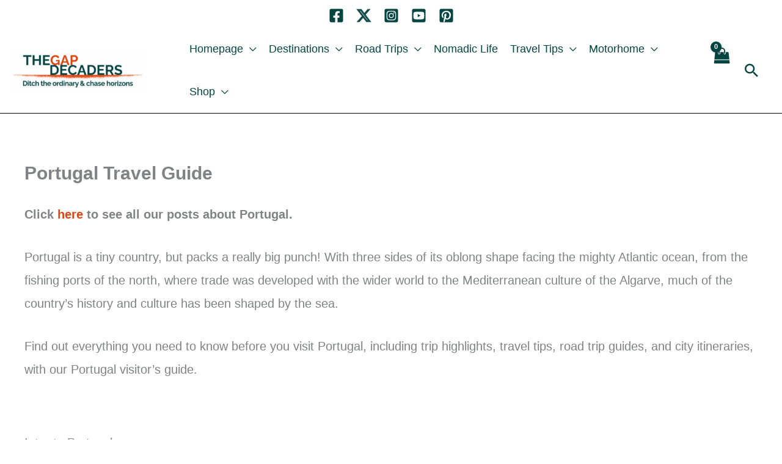

--- FILE ---
content_type: text/html; charset=UTF-8
request_url: https://thegapdecaders.com/destinations/portugal/page/34/
body_size: 60738
content:
<!DOCTYPE html>
<html lang="en-GB">
<head>
<meta charset="UTF-8">
<meta name="viewport" content="width=device-width, initial-scale=1">
	<link rel="profile" href="https://gmpg.org/xfn/11"> 
	<title>Portugal Travel Guide | The Gap Decaders</title><link rel="preload" href="https://thegapdecaders.com/wp-content/uploads/2021/10/Loglogo1000x200.jpg" as="image"><link rel="preload" href="https://thegapdecaders.com/wp-content/themes/astra/assets/fonts/astra.woff" as="font" type="font/woff" crossorigin>
<link crossorigin data-rocket-preload as="font" href="https://thegapdecaders.com/wp-content/themes/astra/assets/fonts/astra.woff" rel="preload">
<style id="wpr-usedcss">img:is([sizes=auto i],[sizes^="auto," i]){contain-intrinsic-size:3000px 1500px}address,blockquote,body,dd,dl,dt,fieldset,figure,h1,h2,h3,h4,h5,h6,hr,html,iframe,legend,li,ol,p,pre,textarea,ul{border:0;font-size:100%;font-style:inherit;font-weight:inherit;margin:0;outline:0;padding:0;vertical-align:baseline}html{-webkit-text-size-adjust:100%;-ms-text-size-adjust:100%}body{margin:0}main,nav{display:block}progress{display:inline-block;vertical-align:baseline}a{background-color:transparent}a:active{outline:0}a,a:focus,a:hover,a:visited{text-decoration:none}abbr[title]{border-bottom:1px dotted}dfn{font-style:italic}mark{background:#ff0;color:#000}small{font-size:80%}sub,sup{font-size:75%;line-height:0;position:relative;vertical-align:baseline}sup{top:-.5em}sub{bottom:-.25em}img{border:0}svg:not(:root){overflow:hidden}figure{margin:0}hr{box-sizing:content-box;height:0}pre{overflow:auto}code,kbd,pre,samp{font-size:1em}button,input,optgroup,select,textarea{color:inherit;font:inherit;margin:0}button{overflow:visible}button,select{text-transform:none}button,html input[type=button],input[type=reset],input[type=submit]{-webkit-appearance:button;cursor:pointer}button[disabled],html input[disabled]{cursor:default}button::-moz-focus-inner,input::-moz-focus-inner{border:0;padding:0}input{line-height:normal}input[type=checkbox],input[type=radio]{box-sizing:border-box;padding:0}input[type=number]::-webkit-inner-spin-button,input[type=number]::-webkit-outer-spin-button{height:auto}input[type=search]{-webkit-appearance:textfield;box-sizing:content-box}input[type=search]::-webkit-search-cancel-button,input[type=search]::-webkit-search-decoration{-webkit-appearance:none}fieldset{border:1px solid var(--ast-border-color);margin:0;padding:.35em .625em .75em}legend{border:0;padding:0}fieldset legend{margin-bottom:1.5em;padding:0 .5em}textarea{overflow:auto}optgroup{font-weight:700}table{border-collapse:collapse;border-spacing:0}td,th{padding:0}.ast-container{max-width:100%}.ast-container{margin-left:auto;margin-right:auto;padding-left:20px;padding-right:20px}.ast-container::after{content:"";display:table;clear:both}.ast-col-md-6,.ast-col-sm-12{position:relative;min-height:1px;padding-left:20px;padding-right:20px}@media (min-width:544px){.ast-col-sm-12{float:left}.ast-col-sm-12{width:100%}.ast-container{max-width:100%}}@media (min-width:768px){.ast-col-md-6{float:left}.ast-col-md-6{width:50%}}h1,h2,h3,h4,h5,h6{clear:both}.entry-content :where(h1),h1{color:#808285;font-size:2em;line-height:1.2}.entry-content :where(h2),h2{color:#808285;font-size:1.7em;line-height:1.3}.entry-content :where(h3),h3{color:#808285;font-size:1.5em;line-height:1.4}.entry-content :where(h4),h4{color:#808285;line-height:1.5;font-size:1.3em}.entry-content :where(h5),h5{color:#808285;line-height:1.6;font-size:1.2em}.entry-content :where(h6),h6{color:#808285;line-height:1.7;font-size:1.1em}html{box-sizing:border-box}*,:after,:before{box-sizing:inherit}body{color:#808285;background:#fff;font-style:normal}ol,ul{margin:0 0 1.5em 3em}ul{list-style:disc}ol{list-style:decimal}li>ol,li>ul{margin-bottom:0;margin-left:1.5em}dt{font-weight:600}dd{margin:0 1.5em 1em}strong{font-weight:700}cite,dfn,em{font-style:italic}blockquote{quotes:"" ""}blockquote:after,blockquote:before{content:""}blockquote{border-left:5px solid var(--ast-border-color);padding:20px;font-size:1.2em;font-style:italic;margin:0 0 1.5em;position:relative}address{margin:0 0 1.5em}address,cite{font-style:italic}abbr,acronym{border-bottom:1px dotted #666;cursor:help}pre{background:var(--ast-code-block-background);font-family:"Courier 10 Pitch",Courier,monospace;margin-bottom:1.6em;overflow:auto;max-width:100%;padding:1.6em}code,kbd,tt,var{font:1em Monaco,Consolas,"Andale Mono","DejaVu Sans Mono",monospace}img{height:auto;max-width:100%}hr{background-color:#ccc;border:0;height:1px;margin-bottom:1.5em}.button,button,input,select,textarea{color:#808285;font-weight:400;font-size:100%;margin:0;vertical-align:baseline}button,input{line-height:normal}big{font-size:125%}ins,mark{background:0 0;text-decoration:none}table,td,th{border:1px solid var(--ast-border-color)}table{border-collapse:separate;border-spacing:0;border-width:1px 0 0 1px;margin:0 0 1.5em;width:100%}th{font-weight:600}td,th{padding:.7em 1em;border-width:0 1px 1px 0}.button,button,input[type=button],input[type=reset],input[type=submit]{border:1px solid;border-color:var(--ast-border-color);border-radius:2px;background:#e6e6e6;padding:.6em 1em .4em;color:#fff}.button:focus,.button:hover,button:focus,button:hover,input[type=button]:focus,input[type=button]:hover,input[type=reset]:focus,input[type=reset]:hover,input[type=submit]:focus,input[type=submit]:hover{color:#fff;border-color:var(--ast-border-color)}.button:active,.button:focus,button:active,button:focus,input[type=button]:active,input[type=button]:focus,input[type=reset]:active,input[type=reset]:focus,input[type=submit]:active,input[type=submit]:focus{border-color:var(--ast-border-color);outline:0}input[type=email],input[type=password],input[type=search],input[type=tel],input[type=text],input[type=url],textarea{color:#666;border:1px solid var(--ast-border-color);border-radius:2px;-webkit-appearance:none}input[type=email]:focus,input[type=password]:focus,input[type=search]:focus,input[type=tel]:focus,input[type=text]:focus,input[type=url]:focus,textarea:focus{color:#111}textarea{padding-left:3px;width:100%}a{color:#4169e1}a:focus,a:hover{color:#191970}a:focus{outline:dotted thin}a:hover{outline:0}.screen-reader-text{border:0;clip:rect(1px,1px,1px,1px);height:1px;margin:-1px;overflow:hidden;padding:0;position:absolute;width:1px;word-wrap:normal!important}.screen-reader-text:focus{background-color:#f1f1f1;border-radius:2px;box-shadow:0 0 2px 2px rgba(0,0,0,.6);clip:auto!important;color:#21759b;display:block;font-size:12.25px;font-size:.875rem;height:auto;left:5px;line-height:normal;padding:15px 23px 14px;text-decoration:none;top:5px;width:auto;z-index:100000}#primary:after,#primary:before,#secondary:after,#secondary:before,.ast-container:after,.ast-container:before,.clear:after,.clear:before,.sidebar-main:after,.sidebar-main:before,.site-content:after,.site-content:before,.site-footer:after,.site-footer:before,.site-header:after,.site-header:before,.site-main:after,.site-main:before{content:"";display:table}#primary:after,#secondary:after,.ast-container:after,.clear:after,.sidebar-main:after,.site-content:after,.site-footer:after,.site-header:after,.site-main:after{clear:both}iframe,object{max-width:100%}::selection{color:#fff;background:#0274be}body{-webkit-font-smoothing:antialiased;-moz-osx-font-smoothing:grayscale}body:not(.logged-in){position:relative}#page{position:relative}a,a:focus{text-decoration:none}.secondary a *,.site-footer a *,.site-header a *,a{transition:all .2s linear}img{vertical-align:middle}.entry-content :where(h1,h2,h3,h4,h5,h6){margin-bottom:20px}p{margin-bottom:1.75em}blockquote{margin:1.5em 1em 1.5em 3em;font-size:1.1em;line-height:inherit;position:relative}.button,input[type=button],input[type=submit]{border-radius:0;padding:18px 30px;border:0;box-shadow:none;text-shadow:none}.button:hover,input[type=button]:hover,input[type=submit]:hover{box-shadow:none}.button:active,.button:focus,input[type=button]:active,input[type=button]:focus,input[type=submit]:active,input[type=submit]:focus{box-shadow:none}.search-form .search-field{outline:0}.ast-search-menu-icon{position:relative;z-index:3}.site .skip-link{background-color:#f1f1f1;box-shadow:0 0 1px 1px rgba(0,0,0,.2);color:#21759b;display:block;font-family:Montserrat,"Helvetica Neue",sans-serif;font-size:14px;font-weight:700;left:-9999em;outline:0;padding:15px 23px 14px;text-decoration:none;text-transform:none;top:-9999em}.site .skip-link:focus{clip:auto;height:auto;left:6px;top:7px;width:auto;z-index:100000;outline:dotted thin}input,select{line-height:1}body,button,input[type=button],input[type=submit],textarea{line-height:1.85714285714286}.ast-single-post .entry-title,.ast-single-post .entry-title a{line-height:1.2}.entry-title,.entry-title a{font-weight:var(--ast-blog-title-font-weight,normal)}body{background-color:#fff}#page{display:block}#primary,#secondary{display:block;position:relative;float:left;width:100%}#primary{margin:4em 0}.ast-search-icon .astra-search-icon{font-size:1.3em}.main-navigation{height:100%;-js-display:inline-flex;display:inline-flex}.main-navigation ul{list-style:none;margin:0;padding-left:0;position:relative}.main-header-menu .menu-link,.main-header-menu>a{text-decoration:none;padding:0 1em;display:inline-block;transition:all .2s linear}.main-header-menu .menu-item{position:relative}.main-header-menu .menu-item.focus>.sub-menu,.main-header-menu .menu-item:hover>.sub-menu,.main-header-menu .menu-item>.sub-menu.toggled-on{right:auto;left:0;visibility:visible}.main-header-menu .menu-item.focus>.sub-menu .sub-menu.toggled-on,.main-header-menu .menu-item:hover>.sub-menu .sub-menu.toggled-on,.main-header-menu .menu-item>.sub-menu.toggled-on .sub-menu.toggled-on{left:100%;right:auto;visibility:visible}.main-header-menu .sub-menu{width:240px;background:#fff;left:-999em;position:absolute;top:100%;z-index:99999;visibility:hidden}@media (min-width:769px){.main-header-menu .sub-menu .menu-item.focus>.sub-menu,.main-header-menu .sub-menu .menu-item:hover>.sub-menu{left:100%;right:auto}}.main-header-menu .sub-menu .menu-link{padding:.9em 1em;display:block;word-wrap:break-word}.main-header-menu .sub-menu .menu-item:not(.menu-item-has-children) .menu-link .icon-arrow:first-of-type{display:none}#ast-desktop-header .main-header-menu .sub-menu .menu-item.menu-item-has-children>.menu-link .icon-arrow{display:none}#ast-desktop-header .main-header-menu .sub-menu .menu-item.menu-item-has-children>.menu-link .ast-header-navigation-arrow{position:absolute;right:.6em;top:50%;transform:translate(0,-50%) rotate(270deg)}#ast-desktop-header .main-header-menu .sub-menu .menu-item.menu-item-has-children>.menu-link .ast-header-navigation-arrow .icon-arrow{display:block}#ast-desktop-header .main-header-menu .sub-menu .menu-item.menu-item-has-children>.menu-link .ast-header-navigation-arrow .icon-arrow svg{margin:0}.main-header-menu .sub-menu .sub-menu{top:0}.submenu-with-border .sub-menu{border-width:1px;border-style:solid}.submenu-with-border .sub-menu .menu-link{border-width:0 0 1px;border-style:solid}.submenu-with-border .sub-menu .sub-menu{top:-2px}.ast-desktop .submenu-with-border .sub-menu>.menu-item:last-child>.menu-link{border-bottom-style:none}.ast-header-break-point .main-navigation{padding-left:0}.ast-header-break-point .main-navigation ul .menu-item .menu-link{padding:0 20px;display:inline-block;width:100%;border:0;border-bottom-width:1px;border-style:solid;border-color:var(--ast-border-color)}.ast-header-break-point .main-navigation ul .menu-item .menu-link .icon-arrow:first-of-type{margin-right:5px}.ast-header-break-point .main-navigation ul .sub-menu .menu-item:not(.menu-item-has-children) .menu-link .icon-arrow:first-of-type{display:inline}.ast-header-break-point .main-navigation .sub-menu .menu-item .menu-link{padding-left:30px}.ast-header-break-point .main-navigation .sub-menu .menu-item .menu-item .menu-link{padding-left:40px}.ast-header-break-point .main-navigation .sub-menu .menu-item .menu-item .menu-item .menu-link{padding-left:50px}.ast-header-break-point .main-navigation .sub-menu .menu-item .menu-item .menu-item .menu-item .menu-link{padding-left:60px}.ast-header-break-point .main-header-menu{background-color:#f9f9f9;border-top-width:0}.ast-header-break-point .main-header-menu .sub-menu{background-color:#f9f9f9;position:static;opacity:1;visibility:visible;border:0;width:auto}.ast-header-break-point .submenu-with-border .sub-menu{border:0}.ast-header-break-point .dropdown-menu-toggle{display:none}.ast-button-wrap{display:inline-block}.ast-button-wrap button{box-shadow:none;border:none}.ast-button-wrap .menu-toggle{padding:0;width:2.2em;height:2.1em;font-size:1.5em;font-weight:400;border-radius:2px;-webkit-font-smoothing:antialiased;-moz-osx-font-smoothing:grayscale;border-radius:2px;vertical-align:middle;line-height:1.85714285714286}.ast-button-wrap .menu-toggle.main-header-menu-toggle{padding:0 .5em;width:auto;text-align:center}.ast-button-wrap .menu-toggle:focus{outline:dotted thin}.header-main-layout-1 .ast-main-header-bar-alignment{margin-left:auto}.site-navigation{height:100%}.site-header .menu-link *{transition:none}.ast-icon.icon-arrow svg{height:.6em;width:.6em;position:relative;margin-left:10px}.ast-icon.icon-search svg{height:1em;width:.9em;margin-top:3px;margin-right:2px}.ast-header-break-point .user-select{clear:both}.ast-header-break-point .main-header-bar-navigation{flex:auto}.ast-header-break-point .ast-main-header-bar-alignment{display:block;width:100%;flex:auto;order:4}.ast-header-break-point .ast-icon.icon-arrow svg{height:.85em;width:.95em;position:relative;margin-left:10px}.ast-icon svg:not([fill]){fill:currentColor}.hentry{margin:0 0 1.5em}.entry-content>:last-child{margin-bottom:0}body{overflow-x:hidden}.widget{margin:0 0 2.8em}.widget:last-child{margin-bottom:0}.widget select{max-width:100%}.widget ul{margin:0;list-style-type:none}.ast-builder-grid-row{display:grid;grid-template-columns:auto auto;align-items:center;grid-column-gap:20px;overflow-wrap:anywhere}.ast-builder-grid-row>.site-header-section{flex-wrap:nowrap}.ast-builder-footer-grid-columns{grid-column-gap:50px}.ast-builder-grid-row.ast-grid-center-col-layout{grid-template-columns:1fr auto 1fr}.ast-builder-layout-element{align-items:center}.ast-builder-grid-row.ast-grid-center-col-layout-only{-js-display:flex;display:flex;height:100%;justify-content:center}.ast-builder-grid-row.ast-grid-center-col-layout-only .ast-grid-section-center{flex-grow:1}.site-header-section{height:100%;min-height:0;align-items:center}.site-header-section>*{padding:0 10px}.site-header-section>div:first-child{padding-left:0}.site-header-section>div:last-child{padding-right:0}.site-header-section .ast-builder-menu{align-items:center}.ast-grid-right-center-section{justify-content:flex-start;flex-grow:1}.ast-grid-right-section{justify-content:flex-end}.ast-grid-right-section .ast-site-identity>:first-child{text-align:right}.ast-grid-right-section .ast-grid-right-center-section .ast-site-identity>:first-child{text-align:left}.ast-grid-left-center-section{justify-content:flex-end;flex-grow:1}.ast-logo-title-inline .ast-site-identity{padding:1em 0;-js-display:inline-flex;display:inline-flex;vertical-align:middle;align-items:center;transition:all .2s linear}.ast-grid-section-center{justify-content:center}.ast-grid-section-center .ast-site-identity>:first-child{text-align:center}.ast-builder-social-element{line-height:1;color:#3a3a3a;background:0 0;vertical-align:middle;transition:all 10ms;margin-left:6px;margin-right:6px;justify-content:center;align-items:center}.ast-builder-social-element:hover{color:#0274be}.ahfb-svg-iconset{-js-display:inline-flex;display:inline-flex;align-self:center}.ahfb-svg-iconset svg{width:17px;height:17px;transition:none}.ahfb-svg-iconset svg>*{transition:none}.ast-builder-grid-row-container{display:grid;align-content:center}.main-header-bar .main-header-bar-navigation{height:100%}.ast-nav-menu .sub-menu{line-height:1.45}.ast-builder-menu .main-navigation{padding:0}.ast-builder-menu .main-navigation>ul{align-self:center}.ast-footer-social-wrap,.site-footer-focus-item{width:100%}.ast-header-break-point #ast-mobile-header{display:block}.ast-header-break-point .main-header-bar-navigation{line-height:3}.ast-header-break-point .main-header-bar-navigation .menu-item-has-children>.ast-menu-toggle{display:inline-block;position:absolute;font-size:inherit;top:0;right:20px;cursor:pointer;-webkit-font-smoothing:antialiased;-moz-osx-font-smoothing:grayscale;padding:0 .907em;font-weight:400;line-height:inherit}.ast-header-break-point .main-header-bar-navigation .menu-item-has-children>.ast-menu-toggle>.ast-icon.icon-arrow{pointer-events:none}.ast-header-break-point .main-header-bar-navigation .menu-item-has-children .sub-menu{display:none}.ast-header-break-point .ast-mobile-header-wrap .ast-above-header-wrap .main-header-bar-navigation .ast-submenu-expanded>.ast-menu-toggle::before,.ast-header-break-point .ast-mobile-header-wrap .ast-main-header-wrap .main-header-bar-navigation .ast-submenu-expanded>.ast-menu-toggle::before{transform:rotateX(180deg)}.ast-header-break-point .ast-nav-menu .sub-menu{line-height:3}.site-footer-section{justify-content:center}.site-footer-section>*{margin-bottom:10px}.site-footer-section>:last-child{margin-bottom:0}.site-above-footer-wrap,.site-below-footer-wrap{padding-top:20px;padding-bottom:20px}.ast-hfb-header.ast-header-break-point .main-header-bar-navigation{width:100%;margin:0}.ast-hfb-header .menu-toggle.toggled .ast-mobile-svg{display:none}.ast-hfb-header .menu-toggle.toggled .ast-close-svg{display:block}.menu-toggle .ast-close-svg{display:none}.ast-mobile-header-wrap .menu-toggle .mobile-menu-toggle-icon{-js-display:inline-flex;display:inline-flex;align-self:center}.ast-mobile-header-wrap .ast-button-wrap .menu-toggle.main-header-menu-toggle{-js-display:flex;display:flex;align-items:center;width:auto;height:auto}.menu-toggle .mobile-menu-toggle-icon{-js-display:inline-flex;display:inline-flex;align-self:center}.ast-button-wrap .menu-toggle.main-header-menu-toggle{padding:.5em;align-items:center;-js-display:flex;display:flex}.site-header{z-index:99;position:relative}.main-header-bar-wrap{position:relative}.main-header-bar{background-color:#fff;border-bottom-color:var(--ast-border-color);border-bottom-style:solid}.ast-header-break-point .main-header-bar{border:0}.ast-header-break-point .main-header-bar{border-bottom-color:var(--ast-border-color);border-bottom-style:solid}.main-header-bar{margin-left:auto;margin-right:auto}.ast-desktop .main-header-menu.ast-menu-shadow .sub-menu{box-shadow:0 4px 10px -2px rgba(0,0,0,.1)}.site-branding{line-height:1;align-self:center}.ast-menu-toggle{display:none;background:0 0;color:inherit;border-style:dotted;border-color:transparent}.ast-menu-toggle:focus,.ast-menu-toggle:hover{background:0 0;border-color:inherit;color:inherit}.ast-menu-toggle:focus{outline:dotted thin}.ast-main-header-nav-open .main-header-bar{padding-bottom:0}.main-header-bar{z-index:4;position:relative}.main-header-bar .main-header-bar-navigation:empty{padding:0}.main-header-bar .main-header-bar-navigation .sub-menu{line-height:1.45}.main-header-bar .main-header-bar-navigation .menu-item-has-children>.menu-link:after{line-height:normal}.ast-site-identity{padding:1em 0}.ast-header-break-point .site-header .main-header-bar-wrap .site-branding{flex:1;align-self:center}.ast-header-break-point .ast-site-identity{width:100%}.ast-header-break-point .main-header-bar{display:block;line-height:3}.ast-header-break-point .main-header-bar .main-header-bar-navigation{line-height:3}.ast-header-break-point .main-header-bar .main-header-bar-navigation .sub-menu{line-height:3}.ast-header-break-point .main-header-bar .main-header-bar-navigation .menu-item-has-children .sub-menu{display:none}.ast-header-break-point .main-header-bar .main-header-bar-navigation .menu-item-has-children>.ast-menu-toggle{display:inline-block;position:absolute;font-size:inherit;top:-1px;right:20px;cursor:pointer;-webkit-font-smoothing:antialiased;-moz-osx-font-smoothing:grayscale;padding:0 .907em;font-weight:400;line-height:inherit;transition:all .2s}.ast-header-break-point .main-header-bar .main-header-bar-navigation .ast-submenu-expanded>.ast-menu-toggle::before{transform:rotateX(180deg)}.ast-header-break-point .main-header-bar .main-header-bar-navigation .main-header-menu{border-top-width:0}.ast-header-break-point .main-navigation{display:block;width:100%}.ast-header-break-point .main-navigation ul ul{left:auto;right:auto}.ast-header-break-point .main-navigation .stack-on-mobile li{width:100%}.ast-header-break-point .main-navigation .widget{margin-bottom:1em}.ast-header-break-point .main-navigation .widget li{width:auto}.ast-header-break-point .main-navigation .widget:last-child{margin-bottom:0}.ast-header-break-point .main-header-bar-navigation{width:calc(100% + 40px);margin:0 -20px}.ast-header-break-point .main-header-menu ul ul{top:0}.ast-header-break-point .ast-builder-menu{width:100%}.ast-header-break-point .ast-mobile-header-wrap .ast-flex.stack-on-mobile{flex-wrap:wrap}.ast-desktop .main-header-menu>.menu-item .sub-menu:before{position:absolute;content:'';top:0;left:0;width:100%;transform:translateY(-100%)}input[type=email],input[type=number],input[type=password],input[type=reset],input[type=search],input[type=tel],input[type=text],input[type=url],select,textarea{color:#666;padding:.75em;height:auto;border-width:1px;border-style:solid;border-color:var(--ast-border-color);border-radius:2px;background:var(--ast-comment-inputs-background);box-shadow:none;box-sizing:border-box;transition:all .2s linear}input[type=email]:focus,input[type=password]:focus,input[type=reset]:focus,input[type=search]:focus,input[type=tel]:focus,input[type=text]:focus,input[type=url]:focus,select:focus,textarea:focus{background-color:#fff;border-color:var(--ast-border-color);box-shadow:none}input[type=button],input[type=button]:focus,input[type=button]:hover,input[type=reset],input[type=reset]:focus,input[type=reset]:hover,input[type=submit],input[type=submit]:focus,input[type=submit]:hover{box-shadow:none}textarea{width:100%}input[type=search]:focus{outline:dotted thin}.astra-dark-mode-enable input[type=email],.astra-dark-mode-enable input[type=number],.astra-dark-mode-enable input[type=password],.astra-dark-mode-enable input[type=reset],.astra-dark-mode-enable input[type=search],.astra-dark-mode-enable input[type=tel],.astra-dark-mode-enable input[type=text],.astra-dark-mode-enable input[type=url],.astra-dark-mode-enable textarea{background-color:var(--ast-global-color-secondary,--ast-global-color-5);color:var(--ast-global-color-2)!important;border:1px solid var(--ast-border-color)}.astra-dark-mode-enable input[type=email]:focus,.astra-dark-mode-enable input[type=number]:focus,.astra-dark-mode-enable input[type=password]:focus,.astra-dark-mode-enable input[type=reset]:focus,.astra-dark-mode-enable input[type=search]:focus,.astra-dark-mode-enable input[type=tel]:focus,.astra-dark-mode-enable input[type=text]:focus,.astra-dark-mode-enable input[type=url]:focus,.astra-dark-mode-enable textarea:focus{border:1px solid var(--ast-global-color-0)!important;background-color:var(--ast-global-color-secondary,--ast-global-color-5)!important}.astra-dark-mode-enable select{background-color:var(--ast-global-color-secondary,--ast-global-color-5);border-color:var(--ast-border-color);color:var(--ast-global-color-2)}input[type=color]{border:none;width:100px;padding:0;height:30px;cursor:pointer}input[type=color]::-webkit-color-swatch-wrapper{padding:0;border:none}input[type=color]::-webkit-color-swatch{border:none}.page .entry-header{margin-bottom:1.5em}.search .entry-header{margin-bottom:1em}.entry-header{margin-bottom:1.2em;word-wrap:break-word}.entry-content{word-wrap:break-word}.entry-content p{margin-bottom:1.6em}.entry-content::after{display:table;clear:both;content:''}.search .entry-title{line-height:1.3}.entry-title{margin-bottom:.2em}.ast-article-post{margin-bottom:2.5em}.ast-article-post:last-child{margin-bottom:0;border-bottom:0}.search .site-content .content-area .search-form{margin-bottom:3em}.single .entry-header{margin-bottom:2em}.ast-flex{-js-display:flex;display:flex;flex-wrap:wrap}.ast-inline-flex{-js-display:inline-flex;display:inline-flex;align-items:center;flex-wrap:wrap;align-content:center}.ast-flex-grow-1{flex-grow:1}.ast-no-sidebar .entry-content .alignfull{margin-left:calc(-50vw + 50%);margin-right:calc(-50vw + 50%);max-width:100vw;width:100vw}.ast-no-sidebar .entry-content .alignfull .alignfull{width:100%;margin-left:auto;margin-right:auto}:root{--ast-post-nav-space:0;--ast-container-default-xlg-padding:6.67em;--ast-container-default-lg-padding:5.67em;--ast-container-default-slg-padding:4.34em;--ast-container-default-md-padding:3.34em;--ast-container-default-sm-padding:6.67em;--ast-container-default-xs-padding:2.4em;--ast-container-default-xxs-padding:1.4em;--ast-code-block-background:#EEEEEE;--ast-comment-inputs-background:#FAFAFA;--ast-normal-container-width:1200px;--ast-narrow-container-width:750px;--ast-blog-title-font-weight:normal;--ast-blog-meta-weight:inherit;--ast-global-color-primary:var(--ast-global-color-5);--ast-global-color-secondary:var(--ast-global-color-4);--ast-global-color-alternate-background:var(--ast-global-color-7);--ast-global-color-subtle-background:var(--ast-global-color-6);--ast-bg-style-guide:#F8FAFC;--ast-shadow-style-guide:0px 0px 4px 0 #00000057;--ast-global-dark-bg-style:#fff;--ast-global-dark-lfs:#fbfbfb;--ast-widget-bg-color:#fafafa;--ast-wc-container-head-bg-color:#fbfbfb;--ast-title-layout-bg:#eeeeee;--ast-search-border-color:#e7e7e7;--ast-lifter-hover-bg:#e6e6e6;--ast-gallery-block-color:#000;--srfm-color-input-label:var(--ast-global-color-2)}html{font-size:125%}a{color:var(--ast-global-color-1)}a:focus,a:hover{color:var(--ast-global-color-0)}body,button,input,select,textarea{font-family:-apple-system,BlinkMacSystemFont,'Segoe UI',Roboto,Oxygen-Sans,Ubuntu,Cantarell,'Helvetica Neue',sans-serif;font-weight:400;font-size:20px;font-size:1rem;line-height:var(--ast-body-line-height,1.9em)}blockquote{color:#000}.entry-content :where(h1,h2,h3,h4,h5,h6),h1,h2,h3,h4,h5,h6{font-weight:400}header .custom-logo-link img{max-width:225px;width:225px}.astra-logo-svg{width:225px}.entry-title{font-size:24px;font-size:1.2rem}.entry-content :where(h1),h1{font-size:40px;font-size:2rem;font-weight:700;line-height:1.4em}.entry-content :where(h2),h2{font-size:30px;font-size:1.5rem;font-weight:700;line-height:1.3em}.entry-content :where(h3),h3{font-size:28px;font-size:1.4rem;font-weight:700;line-height:1.3em}.entry-content :where(h4),h4{font-size:24px;font-size:1.2rem;line-height:1.2em}.entry-content :where(h5),h5{font-size:18px;font-size:.9rem;line-height:1.2em}.entry-content :where(h6),h6{font-size:15px;font-size:.75rem;line-height:1.25em}::selection{background-color:#044542;color:#fff}.entry-content :where(h1,h2,h3,h4,h5,h6),.entry-title a,body,h1,h2,h3,h4,h5,h6{color:#3a3a3a}input:focus,input[type=email]:focus,input[type=password]:focus,input[type=reset]:focus,input[type=search]:focus,input[type=text]:focus,input[type=url]:focus,textarea:focus{border-color:var(--ast-global-color-1)}input[type=checkbox]:checked,input[type=checkbox]:focus:checked,input[type=checkbox]:hover:checked,input[type=radio]:checked,input[type=reset]{border-color:var(--ast-global-color-1);background-color:var(--ast-global-color-1);box-shadow:none}.ast-search-menu-icon form.search-form{padding-right:0}.ast-search-menu-icon.slide-search input.search-field{width:0}.ast-header-search .ast-search-menu-icon.ast-dropdown-active .search-field:focus,.ast-header-search .ast-search-menu-icon.ast-dropdown-active .search-form{transition:all .2s}.search-form input.search-field:focus{outline:0}.widget .wp-block-heading{font-size:28px;font-size:1.4rem;color:#3a3a3a}#close:focus-visible,.ast-header-account-wrap:focus-visible,.ast-header-navigation-arrow:focus-visible,.ast-menu-toggle:focus-visible,.ast-search-menu-icon.slide-search a:focus-visible:focus-visible,.astra-cart-drawer-close:focus,.astra-search-icon:focus-visible,.site .skip-link:focus-visible,a:focus-visible{outline-style:dotted;outline-color:inherit;outline-width:thin}#ast-scroll-top:focus,.ast-mobile-popup-drawer.active .menu-toggle-close:focus,[data-section=section-header-mobile-trigger] .ast-button-wrap .ast-mobile-menu-trigger-minimal:focus,input:focus,input[type=email]:focus,input[type=number]:focus,input[type=password]:focus,input[type=reset]:focus,input[type=search]:focus,input[type=text]:focus,input[type=url]:focus,textarea:focus{border-style:dotted;border-color:inherit;border-width:thin}input{outline:0}.ast-logo-title-inline .site-logo-img{padding-right:1em}.site-logo-img img{transition:all .2s linear}@media (max-width:921.9px){#ast-desktop-header{display:none}}.astra-cart-drawer{position:fixed;display:block;visibility:hidden;overflow:auto;-webkit-overflow-scrolling:touch;z-index:10000;background-color:var(--ast-global-color-primary,var(--ast-global-color-5));transform:translate3d(0,0,0);opacity:0;will-change:transform;transition:.25s ease}.astra-cart-drawer{width:460px;height:100%;left:100%;top:0;opacity:1;transform:translate3d(0,0,0)}.astra-cart-drawer .astra-cart-drawer-header{position:absolute;width:100%;text-align:left;text-transform:inherit;font-weight:500;border-bottom:1px solid var(--ast-border-color);padding:1.34em;line-height:1;z-index:1;max-height:3.5em}.astra-cart-drawer .astra-cart-drawer-header .astra-cart-drawer-title{color:var(--ast-global-color-2)}.astra-cart-drawer .astra-cart-drawer-close .ast-close-svg{width:22px;height:22px}.astra-cart-drawer .astra-cart-drawer-content{height:100%}.astra-cart-drawer .astra-cart-drawer-content{padding-top:3.5em}.astra-cart-drawer .astra-cart-drawer-content .edd-cart-number-of-items{padding:1em 1.5em;margin-bottom:0;text-align:center}.astra-cart-drawer .astra-cart-drawer-content .edd_total{padding:.5em 1.5em;margin:0;text-align:center}.astra-cart-drawer .astra-cart-drawer-content .cart_item.edd_checkout{padding:1em 1.5em 0;text-align:center;margin-top:0}.astra-cart-drawer .cart_item.empty{text-align:center;margin-top:10px}.ast-mobile-cart-active body.ast-hfb-header{overflow:hidden}.ast-mobile-cart-active .astra-mobile-cart-overlay{opacity:1;cursor:pointer;visibility:visible;z-index:999}.astra-cart-drawer .astra-cart-drawer-close{position:absolute;top:.5em;right:0;border:none;margin:0;padding:.6em 1em .4em;color:var(--ast-global-color-2);background-color:transparent}.astra-mobile-cart-overlay{background-color:rgba(0,0,0,.4);position:fixed;top:0;right:0;bottom:0;left:0;visibility:hidden;opacity:0;transition:opacity .2s ease-in-out}.astra-cart-drawer.active{transform:translate3d(-100%,0,0);visibility:visible}.button,.menu-toggle,button,input#submit,input[type=button],input[type=reset],input[type=submit]{border-style:solid;border-top-width:3px;border-right-width:3px;border-left-width:3px;border-bottom-width:3px;color:var(--ast-global-color-5);border-color:#fff;background-color:var(--ast-global-color-0);padding-top:10px;padding-right:20px;padding-bottom:10px;padding-left:20px;font-family:Raleway,sans-serif;font-weight:inherit;line-height:1em;border-top-left-radius:3px;border-top-right-radius:3px;border-bottom-right-radius:3px;border-bottom-left-radius:3px}.menu-toggle:hover,button:focus,button:hover,input#submit:focus,input#submit:hover,input[type=button]:focus,input[type=button]:hover,input[type=reset]:focus,input[type=reset]:hover,input[type=submit]:focus,input[type=submit]:hover{color:var(--ast-global-color-5);background-color:var(--ast-global-color-1);border-color:#fff}#ast-mobile-header .ast-site-header-cart-li a{pointer-events:none}@media (max-width:921px){.astra-cart-drawer.active{width:80%}.ast-header-break-point .ast-search-menu-icon.slide-search .search-form{right:0}.entry-content :where(h1),h1{font-size:30px}.entry-content :where(h2),h2{font-size:25px}.entry-content :where(h3),h3{font-size:20px}.astra-logo-svg{width:200px}header .custom-logo-link img{max-width:200px;width:200px}}@media (max-width:544px){.astra-cart-drawer.active{width:100%}.ast-search-menu-icon.ast-dropdown-active .search-field{width:170px}.entry-content :where(h1),h1{font-size:30px}.entry-content :where(h2),h2{font-size:25px}.entry-content :where(h3),h3{font-size:20px}.ast-header-break-point .custom-logo-link img,.ast-header-break-point .site-branding img,header .custom-logo-link img{max-width:125px;width:125px}.astra-logo-svg{width:125px}html{font-size:114%}}@font-face{font-family:Astra;src:url(https://thegapdecaders.com/wp-content/themes/astra/assets/fonts/astra.woff) format("woff"),url(https://thegapdecaders.com/wp-content/themes/astra/assets/fonts/astra.ttf) format("truetype"),url(https://thegapdecaders.com/wp-content/themes/astra/assets/fonts/astra.svg#astra) format("svg");font-weight:400;font-style:normal;font-display:swap}@media (min-width:922px){#ast-mobile-header{display:none}.single-post .site-content>.ast-container{max-width:1200px}}blockquote{padding:1.2em}.ast-header-break-point .ast-mobile-header-wrap .ast-above-header-wrap .main-header-bar-navigation .inline-on-mobile .menu-item .menu-link,.ast-header-break-point .ast-mobile-header-wrap .ast-below-header-wrap .main-header-bar-navigation .inline-on-mobile .menu-item .menu-link,.ast-header-break-point .ast-mobile-header-wrap .ast-main-header-wrap .main-header-bar-navigation .inline-on-mobile .menu-item .menu-link{border:none}.ast-header-break-point .ast-mobile-header-wrap .ast-above-header-wrap .main-header-bar-navigation .inline-on-mobile .menu-item-has-children>.ast-menu-toggle::before,.ast-header-break-point .ast-mobile-header-wrap .ast-below-header-wrap .main-header-bar-navigation .inline-on-mobile .menu-item-has-children>.ast-menu-toggle::before,.ast-header-break-point .ast-mobile-header-wrap .ast-main-header-wrap .main-header-bar-navigation .inline-on-mobile .menu-item-has-children>.ast-menu-toggle::before{font-size:.6rem}.ast-header-break-point .ast-mobile-header-wrap .ast-flex.inline-on-mobile{flex-wrap:unset}.ast-header-break-point .ast-mobile-header-wrap .ast-flex.inline-on-mobile .menu-item.ast-submenu-expanded>.sub-menu .menu-link{padding:.1em 1em}.ast-header-break-point .ast-mobile-header-wrap .ast-flex.inline-on-mobile .menu-item.ast-submenu-expanded>.sub-menu>.menu-item .ast-menu-toggle::before{transform:rotate(-90deg)}.ast-header-break-point .ast-mobile-header-wrap .ast-flex.inline-on-mobile .menu-item.ast-submenu-expanded>.sub-menu>.menu-item.ast-submenu-expanded .ast-menu-toggle::before{transform:rotate(-270deg)}.ast-header-break-point .ast-mobile-header-wrap .ast-flex.inline-on-mobile .menu-item>.sub-menu>.menu-item .menu-link:before{content:none}.ast-header-break-point .inline-on-mobile .sub-menu{width:150px}.ast-header-break-point .ast-mobile-header-wrap .ast-flex.inline-on-mobile .menu-item.ast-submenu-expanded>.sub-menu .menu-item .ast-menu-toggle{padding:0;right:1em}.ast-header-break-point .ast-mobile-header-wrap .ast-flex.inline-on-mobile .menu-item.menu-item-has-children{margin-right:10px}.ast-header-break-point .ast-mobile-header-wrap .ast-flex.inline-on-mobile .menu-item.ast-submenu-expanded>.sub-menu{display:block;position:absolute;right:auto;left:0}.ast-header-break-point .ast-mobile-header-wrap .ast-flex.inline-on-mobile .menu-item.ast-submenu-expanded>.sub-menu>.menu-item>.sub-menu{left:100%;right:auto}.ast-header-break-point .ast-mobile-header-wrap .ast-flex.inline-on-mobile .ast-menu-toggle{right:-15px}:root .has-ast-global-color-0-color{color:var(--ast-global-color-0)}:root .has-ast-global-color-1-color{color:var(--ast-global-color-1)}:root .has-ast-global-color-2-color{color:var(--ast-global-color-2)}:root{--ast-global-color-0:#044542;--ast-global-color-1:#d84815;--ast-global-color-2:#255756;--ast-global-color-3:#cddad9;--ast-global-color-4:#F5F5F5;--ast-global-color-5:#FFFFFF;--ast-global-color-6:#F2F5F7;--ast-global-color-7:#424242;--ast-global-color-8:#000000}:root{--ast-border-color:#dddddd}header.entry-header{text-align:left}header.entry-header .entry-title{font-weight:700;font-size:30px;font-size:1.5rem}header.entry-header>:not(:last-child){margin-bottom:10px}.edd-loading-ajax.edd-loading,a.edd-add-to-cart.white .edd-loading{border-left-color:#fff}.entry-content :where(h1,h2,h3,h4,h5,h6),h1,h2,h3,h4,h5,h6{color:var(--ast-global-color-0)}.ast-builder-layout-element .ast-site-identity{margin-top:0;margin-bottom:0;margin-left:-20px;margin-right:0}.ast-builder-layout-element[data-section=title_tagline]{display:flex}.ast-builder-menu-1{font-family:inherit;font-weight:inherit}.ast-builder-menu-1 .menu-item>.menu-link{font-size:18px;font-size:.9rem;color:#044542;padding-left:10px;padding-right:10px}.ast-builder-menu-1 .menu-item>.ast-menu-toggle{color:#044542}.ast-builder-menu-1 .inline-on-mobile .menu-item:hover>.ast-menu-toggle,.ast-builder-menu-1 .menu-item:hover>.menu-link{color:#d84815}.ast-builder-menu-1 .menu-item:hover>.ast-menu-toggle{color:#d84815}.ast-builder-menu-1 .inline-on-mobile .sub-menu,.ast-builder-menu-1 .sub-menu{border-top-width:0;border-bottom-width:0;border-right-width:0;border-left-width:0;border-color:#044542;border-style:solid;width:200px}.ast-builder-menu-1 .sub-menu .sub-menu{top:0}.ast-builder-menu-1 .main-header-menu>.menu-item>.astra-full-megamenu-wrapper,.ast-builder-menu-1 .main-header-menu>.menu-item>.sub-menu{margin-top:0}.ast-desktop .ast-builder-menu-1 .main-header-menu>.menu-item>.astra-full-megamenu-wrapper:before,.ast-desktop .ast-builder-menu-1 .main-header-menu>.menu-item>.sub-menu:before{height:calc(0px + 0px + 5px)}.ast-builder-menu-1 .menu-item.menu-item-has-children>.ast-menu-toggle{right:calc(10px - .907em)}.ast-builder-menu-1 .main-header-menu,.ast-header-break-point .ast-builder-menu-1 .main-header-menu{margin-top:0}.ast-desktop .ast-builder-menu-1 .menu-item .sub-menu .menu-link{border-style:none}.ast-builder-menu-1{display:flex}@media (max-width:921px){html{font-size:114%}header.entry-header{text-align:left}.ast-builder-layout-element .ast-site-identity{margin-left:20px}.ast-header-break-point .ast-builder-layout-element[data-section=title_tagline]{display:flex}.ast-builder-menu-1 .main-header-menu .menu-item>.menu-link{color:#044542}.ast-builder-menu-1 .menu-item>.ast-menu-toggle{color:#044542}.ast-builder-menu-1 .inline-on-mobile .menu-item:hover>.ast-menu-toggle,.ast-builder-menu-1 .menu-item:hover>.menu-link{color:#d84815}.ast-builder-menu-1 .menu-item:hover>.ast-menu-toggle{color:#d84815}.ast-header-break-point .ast-builder-menu-1 .menu-item.menu-item-has-children>.ast-menu-toggle{top:0}.ast-builder-menu-1 .inline-on-mobile .menu-item.menu-item-has-children>.ast-menu-toggle{right:-15px}.ast-builder-menu-1 .menu-item-has-children>.menu-link:after{content:unset}.ast-builder-menu-1 .main-header-menu>.menu-item>.astra-full-megamenu-wrapper,.ast-builder-menu-1 .main-header-menu>.menu-item>.sub-menu{margin-top:0}.ast-header-break-point .ast-builder-menu-1{display:none}}@media (max-width:544px){header.entry-header{text-align:left}.ast-builder-layout-element .ast-site-identity{margin-top:0;margin-bottom:0;margin-left:-10px;margin-right:0}.ast-header-break-point .ast-builder-layout-element[data-section=title_tagline]{display:flex}.ast-header-break-point .ast-builder-menu-1 .menu-item.menu-item-has-children>.ast-menu-toggle{top:0}.ast-builder-menu-1 .main-header-menu>.menu-item>.astra-full-megamenu-wrapper,.ast-builder-menu-1 .main-header-menu>.menu-item>.sub-menu{margin-top:0}.ast-header-break-point .ast-builder-menu-1{display:none}}.main-header-bar .main-header-bar-navigation .ast-search-icon{display:block;z-index:4;position:relative}.ast-search-icon .ast-icon{z-index:4}.ast-search-icon{z-index:4;position:relative;line-height:normal}.main-header-bar .ast-search-menu-icon .search-form{background-color:#fff}.ast-search-menu-icon.ast-dropdown-active.slide-search .search-form{visibility:visible;opacity:1}.ast-search-menu-icon .search-form{border:1px solid var(--ast-search-border-color);line-height:normal;padding:0 3em 0 0;border-radius:2px;display:inline-block;-webkit-backface-visibility:hidden;backface-visibility:hidden;position:relative;color:inherit;background-color:#fff}.ast-search-menu-icon .astra-search-icon{-js-display:flex;display:flex;line-height:normal}.ast-search-menu-icon .astra-search-icon:focus{outline:0}.ast-search-menu-icon .search-field{border:none;background-color:transparent;transition:all .3s;border-radius:inherit;color:inherit;font-size:inherit;width:0;color:#757575}.ast-search-menu-icon.ast-dropdown-active{visibility:visible;opacity:1;position:relative}.ast-dropdown-active.ast-search-menu-icon.slide-search input.search-field,.ast-search-menu-icon.ast-dropdown-active .search-field{width:235px}.site-header-section-left .ast-search-menu-icon.slide-search .search-form{padding-left:2em;padding-right:unset;left:-1em;right:unset}.site-header-section-left .ast-search-menu-icon.slide-search .search-form .search-field{margin-right:unset}.ast-search-menu-icon.slide-search .search-form{-webkit-backface-visibility:visible;backface-visibility:visible;visibility:hidden;opacity:0;transition:all .2s;position:absolute;z-index:3;right:-1em;top:50%;transform:translateY(-50%)}.ast-header-search .ast-search-menu-icon .search-form .search-field:-ms-input-placeholder{opacity:.5}.ast-header-search .ast-search-menu-icon.slide-search .search-form{-js-display:flex;display:flex;align-items:center}.ast-builder-layout-element.ast-header-search{height:auto}.ast-header-search .astra-search-icon{color:var(--ast-global-color-0);font-size:30px}.ast-header-search .ast-icon,.ast-header-search .search-field::placeholder{color:var(--ast-global-color-0)}.ast-hfb-header .ast-header-search,.ast-hfb-header .site-header-section>.ast-header-search{margin-top:0;margin-bottom:0;margin-left:0;margin-right:0}.ast-header-search{display:flex}@media (max-width:921px){.ast-header-search .astra-search-icon{color:#044542;font-size:30px}.ast-header-search .ast-icon,.ast-header-search .search-field::placeholder{color:#044542}.ast-hfb-header .ast-header-search,.ast-hfb-header .site-header-section>.ast-header-search{margin-left:0;margin-right:-5px}.ast-header-break-point .ast-header-search{display:flex}.ast-header-break-point .ast-builder-layout-element[data-section=section-hb-social-icons-1]{display:flex}}@media (max-width:544px){.ast-header-search .astra-search-icon{font-size:30px}.ast-hfb-header .ast-header-search,.ast-hfb-header .site-header-section>.ast-header-search{margin-top:0;margin-bottom:4px;margin-left:0;margin-right:10px}.ast-header-break-point .ast-header-search{display:flex}}.ast-header-social-1-wrap .ast-builder-social-element{margin-left:10px;margin-right:10px;border-top-left-radius:0;border-top-right-radius:0;border-bottom-right-radius:0;border-bottom-left-radius:0}.ast-header-social-1-wrap .ast-builder-social-element svg{width:25px;height:25px}.ast-header-social-1-wrap{margin-bottom:12px}.ast-header-social-1-wrap .ast-social-color-type-custom svg{fill:var(--ast-global-color-0)}.ast-header-social-1-wrap .ast-social-color-type-custom .ast-builder-social-element:hover{color:var(--ast-global-color-1)}.ast-header-social-1-wrap .ast-social-color-type-custom .ast-builder-social-element:hover svg{fill:var(--ast-global-color-1)}.ast-builder-layout-element[data-section=section-hb-social-icons-1]{display:flex}.ast-edd-site-header-cart .ast-addon-cart-wrap span.astra-icon:after{color:#fff;background-color:#044542}.ast-edd-menu-cart-outline .ast-addon-cart-wrap{background:#fff;color:#044542}.ast-edd-site-header-cart.ast-edd-menu-cart-outline .ast-addon-cart-wrap,.ast-edd-site-header-cart.ast-edd-menu-cart-outline .count{border-radius:3px}.ast-header-edd-cart{display:flex}.site-below-footer-wrap{padding-top:20px;padding-bottom:20px}.site-below-footer-wrap[data-section=section-below-footer-builder]{background-color:var(--ast-global-color-3);background-image:none;min-height:30px}.site-below-footer-wrap[data-section=section-below-footer-builder] .ast-builder-grid-row{max-width:100%;padding-left:35px;padding-right:35px}.site-below-footer-wrap[data-section=section-below-footer-builder] .ast-builder-grid-row,.site-below-footer-wrap[data-section=section-below-footer-builder] .site-footer-section{align-items:center}.ast-builder-grid-row-2-lheavy .ast-builder-grid-row{grid-template-columns:2fr 1fr}@media (max-width:921px){.ast-header-break-point .ast-header-edd-cart{display:flex}.site-below-footer-wrap[data-section=section-below-footer-builder].ast-footer-row-tablet-stack .site-footer-section{display:block;margin-bottom:10px}.ast-builder-grid-row-container.ast-builder-grid-row-tablet-2-equal .ast-builder-grid-row{grid-template-columns:repeat(2,1fr)}.site-below-footer-wrap[data-section=section-below-footer-builder]{padding-top:0;padding-bottom:0;padding-left:0;padding-right:0}}@media (max-width:544px){.ast-header-social-1-wrap .ast-builder-social-element svg{width:20px;height:20px}.ast-header-social-1-wrap .ast-builder-social-element{margin-left:10px;margin-right:10px}.ast-header-social-1-wrap{margin-bottom:5px}.ast-header-break-point .ast-builder-layout-element[data-section=section-hb-social-icons-1]{display:flex}.ast-header-break-point .ast-header-edd-cart{display:flex}.site-below-footer-wrap[data-section=section-below-footer-builder].ast-footer-row-mobile-stack .site-footer-section{display:block;margin-bottom:10px}.ast-builder-grid-row-container.ast-builder-grid-row-mobile-full .ast-builder-grid-row{grid-template-columns:1fr}}.site-below-footer-wrap[data-section=section-below-footer-builder]{margin-top:0;margin-bottom:0;margin-left:0;margin-right:0}.site-below-footer-wrap[data-section=section-below-footer-builder]{display:grid}@media (max-width:544px){.site-below-footer-wrap[data-section=section-below-footer-builder]{padding-top:20px;padding-bottom:0;padding-left:0;padding-right:0;margin-top:0;margin-bottom:0;margin-left:0;margin-right:0}.ast-header-break-point .site-below-footer-wrap[data-section=section-below-footer-builder]{display:grid}}[data-section^=section-fb-social-icons-] .footer-social-inner-wrap{text-align:center}.ast-footer-social-wrap{width:100%}.ast-footer-social-wrap .ast-builder-social-element:first-child{margin-left:0}.ast-footer-social-wrap .ast-builder-social-element:last-child{margin-right:0}.ast-header-social-wrap .ast-builder-social-element:first-child{margin-left:0}.ast-header-social-wrap .ast-builder-social-element:last-child{margin-right:0}.ast-builder-social-element{line-height:1;color:var(--ast-global-color-2);background:0 0;vertical-align:middle;transition:all 10ms;margin-left:6px;margin-right:6px;justify-content:center;align-items:center}.ast-footer-social-1-wrap .ast-builder-social-element{margin-left:10px;margin-right:10px}.ast-footer-social-1-wrap .ast-builder-social-element svg{width:25px;height:25px}.ast-footer-social-1-wrap{margin-top:0;margin-bottom:30px;margin-left:0;margin-right:0}.ast-footer-social-1-wrap .ast-social-color-type-custom svg{fill:var(--ast-global-color-0)}.ast-footer-social-1-wrap .ast-social-color-type-custom .ast-builder-social-element:hover{color:var(--ast-global-color-1)}.ast-footer-social-1-wrap .ast-social-color-type-custom .ast-builder-social-element:hover svg{fill:var(--ast-global-color-1)}[data-section=section-fb-social-icons-1] .footer-social-inner-wrap{text-align:center}.ast-builder-layout-element[data-section=section-fb-social-icons-1]{display:flex}.site-above-footer-wrap{padding-top:20px;padding-bottom:20px}.site-above-footer-wrap[data-section=section-above-footer-builder]{background-color:var(--ast-global-color-5);background-image:none;min-height:30px;border-style:solid;border-width:0;border-top-width:1px;border-top-color:var(--ast-global-color-0)}.site-above-footer-wrap[data-section=section-above-footer-builder] .ast-builder-grid-row{max-width:1200px;min-height:30px;margin-left:auto;margin-right:auto}.site-above-footer-wrap[data-section=section-above-footer-builder] .ast-builder-grid-row,.site-above-footer-wrap[data-section=section-above-footer-builder] .site-footer-section{align-items:flex-start}.ast-builder-grid-row-full .ast-builder-grid-row{grid-template-columns:1fr}@media (max-width:921px){.ast-header-break-point .site-below-footer-wrap[data-section=section-below-footer-builder]{display:grid}.ast-footer-social-1-wrap .ast-builder-social-element svg{width:28px;height:28px}.ast-footer-social-1-wrap .ast-builder-social-element{margin-left:10px;margin-right:10px}[data-section=section-fb-social-icons-1] .footer-social-inner-wrap{text-align:center}.ast-header-break-point .ast-builder-layout-element[data-section=section-fb-social-icons-1]{display:flex}.site-above-footer-wrap[data-section=section-above-footer-builder].ast-footer-row-tablet-stack .site-footer-section{display:block;margin-bottom:10px}.ast-builder-grid-row-container.ast-builder-grid-row-tablet-full .ast-builder-grid-row{grid-template-columns:1fr}}@media (max-width:544px){.ast-footer-social-1-wrap .ast-builder-social-element svg{width:20px;height:20px}.ast-footer-social-1-wrap .ast-builder-social-element{margin-left:10px;margin-right:10px}[data-section=section-fb-social-icons-1] .footer-social-inner-wrap{text-align:center}.ast-header-break-point .ast-builder-layout-element[data-section=section-fb-social-icons-1]{display:flex}.site-above-footer-wrap[data-section=section-above-footer-builder].ast-footer-row-mobile-stack .site-footer-section{display:block;margin-bottom:10px}.ast-builder-grid-row-container.ast-builder-grid-row-mobile-full .ast-builder-grid-row{grid-template-columns:1fr}.ast-header-break-point .site-above-footer-wrap[data-section=section-above-footer-builder]{display:grid}}.site-above-footer-wrap[data-section=section-above-footer-builder]{display:grid}.site-primary-footer-wrap{padding-top:45px;padding-bottom:45px}.site-primary-footer-wrap[data-section=section-primary-footer-builder]{background-color:#fff;background-image:none}.site-primary-footer-wrap[data-section=section-primary-footer-builder] .ast-builder-grid-row{max-width:100%;padding-left:35px;padding-right:35px}.site-primary-footer-wrap[data-section=section-primary-footer-builder] .ast-builder-grid-row,.site-primary-footer-wrap[data-section=section-primary-footer-builder] .site-footer-section{align-items:flex-start}.ast-builder-grid-row-3-equal .ast-builder-grid-row{grid-template-columns:repeat(3,1fr)}.site-primary-footer-wrap[data-section=section-primary-footer-builder]{padding-top:1px;padding-bottom:1px}.site-primary-footer-wrap[data-section=section-primary-footer-builder]{display:grid}.footer-widget-area[data-section=sidebar-widgets-footer-widget-1] .footer-widget-area-inner{text-align:left}.footer-widget-area[data-section=sidebar-widgets-footer-widget-2] .footer-widget-area-inner{text-align:center}.footer-widget-area[data-section=sidebar-widgets-footer-widget-3] .footer-widget-area-inner{text-align:center}@media (max-width:921px){.ast-header-break-point .site-above-footer-wrap[data-section=section-above-footer-builder]{display:grid}.site-primary-footer-wrap[data-section=section-primary-footer-builder].ast-footer-row-tablet-stack .site-footer-section{display:block;margin-bottom:10px}.ast-builder-grid-row-container.ast-builder-grid-row-tablet-3-equal .ast-builder-grid-row{grid-template-columns:repeat(3,1fr)}.ast-header-break-point .site-primary-footer-wrap[data-section=section-primary-footer-builder]{display:grid}.footer-widget-area[data-section=sidebar-widgets-footer-widget-1] .footer-widget-area-inner{text-align:center}.footer-widget-area[data-section=sidebar-widgets-footer-widget-2] .footer-widget-area-inner{text-align:center}.footer-widget-area[data-section=sidebar-widgets-footer-widget-3] .footer-widget-area-inner{text-align:center}}@media (max-width:544px){.site-primary-footer-wrap[data-section=section-primary-footer-builder].ast-footer-row-mobile-stack .site-footer-section{display:block;margin-bottom:10px}.ast-builder-grid-row-container.ast-builder-grid-row-mobile-full .ast-builder-grid-row{grid-template-columns:1fr}.ast-header-break-point .site-primary-footer-wrap[data-section=section-primary-footer-builder]{display:grid}.footer-widget-area[data-section=sidebar-widgets-footer-widget-1] .footer-widget-area-inner{text-align:center}.footer-widget-area[data-section=sidebar-widgets-footer-widget-2] .footer-widget-area-inner{text-align:center}.footer-widget-area[data-section=sidebar-widgets-footer-widget-3] .footer-widget-area-inner{text-align:center}}.footer-widget-area[data-section=sidebar-widgets-footer-widget-4] .footer-widget-area-inner{text-align:left}@media (max-width:921px){.footer-widget-area[data-section=sidebar-widgets-footer-widget-4] .footer-widget-area-inner{text-align:center}}@media (max-width:544px){.footer-widget-area[data-section=sidebar-widgets-footer-widget-4] .footer-widget-area-inner{text-align:center}}.footer-widget-area[data-section=sidebar-widgets-footer-widget-5] .footer-widget-area-inner{text-align:left}.footer-widget-area[data-section=sidebar-widgets-footer-widget-1] .footer-widget-area-inner{color:#fefefe}.footer-widget-area[data-section=sidebar-widgets-footer-widget-1] .footer-widget-area-inner a{color:#fff}.footer-widget-area[data-section=sidebar-widgets-footer-widget-1]{display:block}.footer-widget-area[data-section=sidebar-widgets-footer-widget-2] .footer-widget-area-inner{color:#000}.footer-widget-area[data-section=sidebar-widgets-footer-widget-2] .footer-widget-area-inner a{color:#008285}.footer-widget-area[data-section=sidebar-widgets-footer-widget-2] .widget-area h1,.footer-widget-area[data-section=sidebar-widgets-footer-widget-2] .widget-area h2,.footer-widget-area[data-section=sidebar-widgets-footer-widget-2] .widget-area h3,.footer-widget-area[data-section=sidebar-widgets-footer-widget-2] .widget-area h4,.footer-widget-area[data-section=sidebar-widgets-footer-widget-2] .widget-area h5,.footer-widget-area[data-section=sidebar-widgets-footer-widget-2] .widget-area h6,.footer-widget-area[data-section=sidebar-widgets-footer-widget-2] h1,.footer-widget-area[data-section=sidebar-widgets-footer-widget-2] h2,.footer-widget-area[data-section=sidebar-widgets-footer-widget-2] h3,.footer-widget-area[data-section=sidebar-widgets-footer-widget-2] h4,.footer-widget-area[data-section=sidebar-widgets-footer-widget-2] h5,.footer-widget-area[data-section=sidebar-widgets-footer-widget-2] h6{color:#000}.footer-widget-area[data-section=sidebar-widgets-footer-widget-2]{display:block}.footer-widget-area[data-section=sidebar-widgets-footer-widget-3] .footer-widget-area-inner{color:#000}.footer-widget-area[data-section=sidebar-widgets-footer-widget-3] .footer-widget-area-inner a{color:#008285}.footer-widget-area[data-section=sidebar-widgets-footer-widget-3] .widget-area h1,.footer-widget-area[data-section=sidebar-widgets-footer-widget-3] .widget-area h2,.footer-widget-area[data-section=sidebar-widgets-footer-widget-3] .widget-area h3,.footer-widget-area[data-section=sidebar-widgets-footer-widget-3] .widget-area h4,.footer-widget-area[data-section=sidebar-widgets-footer-widget-3] .widget-area h5,.footer-widget-area[data-section=sidebar-widgets-footer-widget-3] .widget-area h6,.footer-widget-area[data-section=sidebar-widgets-footer-widget-3] h1,.footer-widget-area[data-section=sidebar-widgets-footer-widget-3] h2,.footer-widget-area[data-section=sidebar-widgets-footer-widget-3] h3,.footer-widget-area[data-section=sidebar-widgets-footer-widget-3] h4,.footer-widget-area[data-section=sidebar-widgets-footer-widget-3] h5,.footer-widget-area[data-section=sidebar-widgets-footer-widget-3] h6{color:#000}.footer-widget-area[data-section=sidebar-widgets-footer-widget-3]{display:block}.footer-widget-area[data-section=sidebar-widgets-footer-widget-4]{display:block}.footer-widget-area[data-section=sidebar-widgets-footer-widget-5]{display:block}.ast-builder-menu-1 .inline-on-mobile .sub-menu,.ast-desktop .ast-builder-menu-1 .astra-full-megamenu-wrapper,.ast-desktop .ast-builder-menu-1 .menu-item .sub-menu,.ast-desktop .ast-mega-menu-enabled .ast-builder-menu-1 div:not( .astra-full-megamenu-wrapper) .sub-menu{box-shadow:0 4px 10px -2px rgba(0,0,0,.1)}.ast-desktop .ast-mobile-popup-drawer.active .ast-mobile-popup-inner{max-width:35%}@media (max-width:921px){.footer-widget-area[data-section=sidebar-widgets-footer-widget-5] .footer-widget-area-inner{text-align:center}.ast-header-break-point .footer-widget-area[data-section=sidebar-widgets-footer-widget-1]{display:block}.ast-header-break-point .footer-widget-area[data-section=sidebar-widgets-footer-widget-2]{display:block}.ast-header-break-point .footer-widget-area[data-section=sidebar-widgets-footer-widget-3]{display:block}.ast-header-break-point .footer-widget-area[data-section=sidebar-widgets-footer-widget-4]{display:block}.ast-header-break-point .footer-widget-area[data-section=sidebar-widgets-footer-widget-5]{display:block}.ast-mobile-popup-drawer.active .ast-mobile-popup-inner{max-width:50%}.ast-box-layout.ast-plain-container .site-content,.ast-padded-layout.ast-plain-container .site-content{background-color:#fff;background-image:none}}@media (max-width:544px){.footer-widget-area[data-section=sidebar-widgets-footer-widget-5] .footer-widget-area-inner{text-align:center}.ast-header-break-point .footer-widget-area[data-section=sidebar-widgets-footer-widget-1]{display:block}.ast-header-break-point .footer-widget-area[data-section=sidebar-widgets-footer-widget-2]{display:block}.ast-header-break-point .footer-widget-area[data-section=sidebar-widgets-footer-widget-3]{display:block}.ast-header-break-point .footer-widget-area[data-section=sidebar-widgets-footer-widget-4]{display:block}.ast-header-break-point .footer-widget-area[data-section=sidebar-widgets-footer-widget-5]{display:block}.ast-mobile-popup-drawer.active .ast-mobile-popup-inner{max-width:80%}.ast-box-layout.ast-plain-container .site-content,.ast-padded-layout.ast-plain-container .site-content{background-color:#fff;background-image:none}}.ast-header-break-point .main-header-bar{border-bottom-width:1px;border-bottom-color:#000}.main-header-menu .menu-item{-js-display:flex;display:flex;-webkit-box-pack:center;-webkit-justify-content:center;-moz-box-pack:center;-ms-flex-pack:center;justify-content:center;-webkit-box-orient:vertical;-webkit-box-direction:normal;-webkit-flex-direction:column;-moz-box-orient:vertical;-moz-box-direction:normal;-ms-flex-direction:column;flex-direction:column}.main-header-menu>.menu-item>.menu-link{height:100%;-webkit-box-align:center;-webkit-align-items:center;-moz-box-align:center;-ms-flex-align:center;align-items:center;-js-display:flex;display:flex}.main-header-menu .sub-menu .menu-item.menu-item-has-children>.menu-link:after{position:absolute;right:1em;top:50%;transform:translate(0,-50%) rotate(270deg)}.ast-header-break-point .ast-mobile-header-wrap .main-header-bar-navigation .menu-item-has-children>.ast-menu-toggle::before,.ast-header-break-point .main-header-bar .main-header-bar-navigation .menu-item-has-children>.ast-menu-toggle::before,.ast-mobile-popup-drawer .main-header-bar-navigation .menu-item-has-children>.ast-menu-toggle::before{font-weight:700;content:"\e900";font-family:Astra;text-decoration:inherit;display:inline-block}.ast-header-break-point .main-navigation ul.sub-menu .menu-item .menu-link:before{content:"\e900";font-family:Astra;font-size:.65em;text-decoration:inherit;display:inline-block;transform:translate(0,-2px) rotateZ(270deg);margin-right:5px}.astra-search-icon::before{content:"\e8b6";font-family:Astra;font-style:normal;font-weight:400;text-decoration:inherit;text-align:center;-webkit-font-smoothing:antialiased;-moz-osx-font-smoothing:grayscale;z-index:3}.main-header-bar .main-header-bar-navigation .menu-item-has-children>a:after,.menu-item-has-children .ast-header-navigation-arrow:after{content:"\e900";display:inline-block;font-family:Astra;font-size:.6rem;font-weight:700;text-rendering:auto;-webkit-font-smoothing:antialiased;-moz-osx-font-smoothing:grayscale;margin-left:10px;line-height:normal}.menu-item-has-children .sub-menu .ast-header-navigation-arrow:after{margin-left:0}.ast-mobile-popup-drawer .main-header-bar-navigation .ast-submenu-expanded>.ast-menu-toggle::before{transform:rotateX(180deg)}.ast-header-break-point .main-header-bar-navigation .menu-item-has-children>.menu-link:after{display:none}@media (min-width:922px){.main-header-bar{border-bottom-width:1px;border-bottom-color:#000}.ast-builder-menu .main-navigation>ul>li:last-child a{margin-right:0}}.ast-box-layout.ast-plain-container .site-content,.ast-padded-layout.ast-plain-container .site-content{background-color:#fff;background-image:none}#ast-scroll-top{display:none;position:fixed;text-align:center;cursor:pointer;z-index:99;width:2.1em;height:2.1em;line-height:2.1;color:#fff;border-radius:2px;content:"";outline:inherit}@media (min-width:769px){#ast-scroll-top{content:"769"}}#ast-scroll-top .ast-icon.icon-arrow svg{margin-left:0;vertical-align:middle;transform:translate(0,-20%) rotate(180deg);width:1.6em}.ast-scroll-to-top-left{left:30px;bottom:30px}#ast-scroll-top{background-color:var(--ast-global-color-1);font-size:16px;border-top-left-radius:500px;border-top-right-radius:500px;border-bottom-right-radius:500px;border-bottom-left-radius:500px}.ast-scroll-top-icon::before{content:"\e900";font-family:Astra;text-decoration:inherit}.ast-scroll-top-icon{transform:rotate(180deg)}.ast-off-canvas-active body.ast-main-header-nav-open{overflow:hidden}.ast-mobile-popup-drawer .ast-mobile-popup-overlay{background-color:rgba(0,0,0,.4);position:fixed;top:0;right:0;bottom:0;left:0;visibility:hidden;opacity:0;transition:opacity .2s ease-in-out}.ast-mobile-popup-drawer .ast-mobile-popup-header{-js-display:flex;display:flex;justify-content:flex-end;min-height:calc(1.2em + 24px)}.ast-mobile-popup-drawer .ast-mobile-popup-header .menu-toggle-close{background:0 0;border:0;font-size:24px;line-height:1;padding:.6em;color:inherit;-js-display:flex;display:flex;box-shadow:none}.ast-mobile-popup-drawer.ast-mobile-popup-full-width .ast-mobile-popup-inner{max-width:none;transition:transform 0s ease-in,opacity .2s ease-in}.ast-mobile-popup-drawer.active{left:0;opacity:1;right:0;z-index:100000;transition:opacity .25s ease-out}.ast-mobile-popup-drawer.active .ast-mobile-popup-overlay{opacity:1;cursor:pointer;visibility:visible}.ast-desktop-popup-content>*,.ast-mobile-popup-content>*{padding:10px 0;height:auto}.ast-desktop-popup-content>:first-child,.ast-mobile-popup-content>:first-child{padding-top:10px}.ast-desktop-popup-content>.ast-builder-menu,.ast-mobile-popup-content>.ast-builder-menu{padding-top:0}.ast-desktop-popup-content>:last-child,.ast-mobile-popup-content>:last-child{padding-bottom:0}.ast-mobile-popup-drawer .ast-desktop-popup-content .ast-search-icon,.ast-mobile-popup-drawer .ast-mobile-popup-content .ast-search-icon,.ast-mobile-popup-drawer .main-header-bar-navigation .menu-item-has-children .sub-menu{display:none}.ast-mobile-popup-content .ast-builder-menu-mobile .main-header-menu,.ast-mobile-popup-content .ast-builder-menu-mobile .main-header-menu .sub-menu{background-color:transparent}.ast-mobile-popup-content .ast-icon svg{height:.85em;width:.95em;margin-top:15px}.ast-mobile-popup-content .ast-icon.icon-search svg{margin-top:0}.ast-desktop .ast-desktop-popup-content .astra-menu-animation-fade>.menu-item .menu-item>.sub-menu,.ast-desktop .ast-desktop-popup-content .astra-menu-animation-fade>.menu-item>.sub-menu,.ast-mobile-popup-drawer.show{opacity:1;visibility:visible}.ast-mobile-popup-drawer{position:fixed;top:0;bottom:0;left:-99999rem;right:99999rem;transition:opacity .25s ease-in,left 0s .25s,right 0s .25s;opacity:0;visibility:hidden}.ast-mobile-popup-drawer .ast-mobile-popup-inner{width:100%;transform:translateX(100%);max-width:90%;right:0;top:0;background:#fafafa;color:#3a3a3a;bottom:0;opacity:0;position:fixed;box-shadow:0 0 2rem 0 rgba(0,0,0,.1);-js-display:flex;display:flex;flex-direction:column;transition:transform .2s ease-in,opacity .2s ease-in;overflow-y:auto;overflow-x:hidden}.ast-mobile-popup-drawer .main-header-bar-navigation .menu-item-has-children>.ast-menu-toggle{right:calc(20px - .907em)}.ast-mobile-popup-drawer .ast-desktop-popup-content .ast-search-menu-icon,.ast-mobile-popup-drawer .ast-desktop-popup-content .ast-search-menu-icon.slide-search,.ast-mobile-popup-drawer .ast-mobile-popup-content .ast-search-menu-icon,.ast-mobile-popup-drawer .ast-mobile-popup-content .ast-search-menu-icon.slide-search{width:100%;position:relative;display:block;right:auto;transform:none}.ast-mobile-popup-drawer .ast-desktop-popup-content .ast-search-menu-icon .search-form,.ast-mobile-popup-drawer .ast-desktop-popup-content .ast-search-menu-icon.slide-search .search-form,.ast-mobile-popup-drawer .ast-mobile-popup-content .ast-search-menu-icon .search-form,.ast-mobile-popup-drawer .ast-mobile-popup-content .ast-search-menu-icon.slide-search .search-form{right:0;visibility:visible;opacity:1;position:relative;top:auto;transform:none;padding:0;display:block;overflow:hidden}.ast-mobile-popup-drawer .ast-desktop-popup-content .ast-search-menu-icon .search-field,.ast-mobile-popup-drawer .ast-mobile-popup-content .ast-search-menu-icon .search-field{width:100%;padding-right:5.5em}.ast-mobile-popup-drawer.active .ast-mobile-popup-inner{opacity:1;visibility:visible;transform:translateX(0)}.ast-mobile-popup-drawer.active .ast-mobile-popup-inner{background-color:#fff}.ast-desktop-header-content,.ast-mobile-header-wrap .ast-mobile-header-content{background-color:#fff}.ast-desktop-header-content>*,.ast-desktop-popup-content>*,.ast-mobile-header-content>*,.ast-mobile-popup-content>*{padding-top:0;padding-bottom:0}.content-align-flex-start .ast-builder-layout-element{justify-content:flex-start}.content-align-flex-start .main-header-menu{text-align:left}.ast-mobile-popup-drawer.active .menu-toggle-close{color:#044542}.ast-mobile-header-wrap .ast-primary-header-bar,.ast-primary-header-bar .site-primary-header-wrap{min-height:70px}.ast-desktop .ast-primary-header-bar .main-header-menu>.menu-item{line-height:70px}.ast-desktop .ast-primary-header-bar .ast-header-edd-cart,.ast-desktop .ast-primary-header-bar .ast-header-woo-cart{line-height:70px;min-height:70px}.ast-site-header-cart,.woocommerce .ast-site-header-cart{display:flex;flex-wrap:wrap;align-items:center}#masthead .ast-container{max-width:100%;padding-left:35px;padding-right:35px}.ast-header-break-point #masthead .ast-mobile-header-wrap .ast-above-header-bar,.ast-header-break-point #masthead .ast-mobile-header-wrap .ast-primary-header-bar{padding-left:20px;padding-right:20px}.ast-header-break-point .ast-primary-header-bar{border-bottom-width:1px;border-bottom-color:#000;border-bottom-style:solid}@media (min-width:922px){.ast-primary-header-bar{border-bottom-width:1px;border-bottom-color:#000;border-bottom-style:solid}.ast-container{max-width:1240px}}.ast-primary-header-bar{background-color:#fff;background-image:none}.ast-desktop .ast-primary-header-bar.main-header-bar,.ast-header-break-point #masthead .ast-primary-header-bar.main-header-bar{margin-top:-10px}.ast-primary-header-bar{display:block}.ast-hfb-header .site-header{margin-top:0;margin-bottom:0;margin-left:0;margin-right:0}@media (max-width:544px){.ast-mobile-header-wrap .ast-primary-header-bar,.ast-primary-header-bar .site-primary-header-wrap{min-height:80px}.ast-desktop .ast-primary-header-bar.main-header-bar,.ast-header-break-point #masthead .ast-primary-header-bar.main-header-bar{margin-top:0;margin-bottom:0;margin-left:0;margin-right:0}.ast-header-break-point .ast-primary-header-bar{display:grid}.ast-hfb-header .site-header{margin-top:0}[data-section=section-header-mobile-trigger] .ast-button-wrap .menu-toggle{margin-top:5px;margin-bottom:0;margin-left:0;margin-right:0}}[data-section=section-header-mobile-trigger] .ast-button-wrap .ast-mobile-menu-trigger-minimal{color:#424242;border:none;background:0 0}[data-section=section-header-mobile-trigger] .ast-button-wrap .mobile-menu-toggle-icon .ast-mobile-svg{width:20px;height:20px;fill:#424242}.ast-builder-menu-mobile .main-navigation .menu-item-has-children>.menu-link:after{content:unset}.ast-hfb-header .ast-builder-menu-mobile .main-header-menu,.ast-hfb-header .ast-builder-menu-mobile .main-navigation .menu-item .menu-link,.ast-hfb-header .ast-builder-menu-mobile .main-navigation .menu-item .sub-menu .menu-link{border-style:none}.ast-builder-menu-mobile .main-navigation .menu-item.menu-item-has-children>.ast-menu-toggle{top:0}@media (max-width:921px){#ast-scroll-top .ast-icon.icon-arrow svg{width:1em}.ast-header-break-point .ast-primary-header-bar{display:grid}[data-section=section-header-mobile-trigger] .ast-button-wrap .menu-toggle{margin-top:5px}.ast-builder-menu-mobile .main-navigation .main-header-menu .menu-item>.menu-link{color:#044542}.ast-builder-menu-mobile .main-navigation .main-header-menu .menu-item>.ast-menu-toggle{color:#044542}.ast-builder-menu-mobile .main-navigation .inline-on-mobile .menu-item:hover>.ast-menu-toggle,.ast-builder-menu-mobile .main-navigation .main-header-menu .menu-item:hover>.menu-link{color:#d84815}.ast-builder-menu-mobile .main-navigation .menu-item:hover>.ast-menu-toggle{color:#d84815}.ast-builder-menu-mobile .main-navigation .menu-item.menu-item-has-children>.ast-menu-toggle{top:0}.ast-builder-menu-mobile .main-navigation .menu-item-has-children>.menu-link:after{content:unset}.ast-header-break-point .ast-builder-menu-mobile .main-navigation{display:block}}.ast-builder-menu-mobile .main-navigation{display:block}.ast-above-header .main-header-bar-navigation{height:100%}.ast-header-break-point .ast-mobile-header-wrap .ast-above-header-wrap .main-header-bar-navigation .inline-on-mobile .menu-item .menu-link{border:none}.ast-header-break-point .ast-mobile-header-wrap .ast-above-header-wrap .main-header-bar-navigation .inline-on-mobile .menu-item-has-children>.ast-menu-toggle::before{font-size:.6rem}.ast-header-break-point .ast-mobile-header-wrap .ast-above-header-wrap .main-header-bar-navigation .ast-submenu-expanded>.ast-menu-toggle::before{transform:rotateX(180deg)}.ast-above-header-bar .site-above-header-wrap,.ast-mobile-header-wrap .ast-above-header-bar{min-height:30px}.ast-desktop .ast-above-header-bar .main-header-menu>.menu-item{line-height:30px}.ast-desktop .ast-above-header-bar .ast-header-edd-cart,.ast-desktop .ast-above-header-bar .ast-header-woo-cart{line-height:30px}.ast-above-header-bar{border-bottom-width:0;border-bottom-color:var(--ast-global-color-0);border-bottom-style:solid}.ast-above-header.ast-above-header-bar{background-color:var(--ast-global-color-5);background-image:none}.ast-header-break-point .ast-above-header-bar{background-color:var(--ast-global-color-5)}.ast-above-header.ast-above-header-bar,.ast-header-break-point #masthead.site-header .ast-above-header-bar{padding-top:0;padding-bottom:0;padding-left:0;padding-right:0;margin-top:5px}.ast-above-header-bar{display:block}@media (max-width:921px){#masthead .ast-mobile-header-wrap .ast-above-header-bar{padding-left:20px;padding-right:20px}.ast-header-break-point .ast-above-header-bar{display:grid}.ast-plain-container #primary{margin-top:1.5em;margin-bottom:1.5em}}@media (max-width:544px){.ast-builder-menu-mobile .main-navigation .menu-item.menu-item-has-children>.ast-menu-toggle{top:0}.ast-header-break-point .ast-builder-menu-mobile .main-navigation{display:block}.ast-header-break-point .ast-above-header-bar{display:grid}}.ast-header-social-wrap svg{fill:var(--ast-global-color-2);stroke:var(--ast-global-color-2)}.astra-dark-mode-enable .main-header-menu .sub-menu{background-color:var(--ast-global-color-secondary,--ast-global-color-5)}.astra-dark-mode-enable .ast-header-search .ast-search-menu-icon .search-form{border-color:var(--ast-border-color)!important}:root{border-color:var(--ast-border-color)!important}.astra-dark-mode-enable label,.astra-dark-mode-enable legend{color:var(--ast-global-color-2)}.astra-dark-mode-enable input[type=date]:focus,.astra-dark-mode-enable input[type=email]:focus,.astra-dark-mode-enable input[type=number]:focus,.astra-dark-mode-enable input[type=password]:focus,.astra-dark-mode-enable input[type=reset]:focus,.astra-dark-mode-enable input[type=search]:focus,.astra-dark-mode-enable input[type=tel]:focus,.astra-dark-mode-enable input[type=text]:focus,.astra-dark-mode-enable input[type=url]:focus,.astra-dark-mode-enable select:focus,.astra-dark-mode-enable textarea:focus{color:var(--ast-global-color-2)}.ast-desktop .astra-menu-animation-fade>.menu-item>.astra-full-megamenu-wrapper,.ast-desktop .astra-menu-animation-fade>.menu-item>.sub-menu,.ast-desktop .astra-menu-animation-fade>.menu-item>.sub-menu .sub-menu{opacity:0;visibility:hidden;transition:opacity ease-in-out .3s}.ast-desktop .astra-menu-animation-fade>.menu-item .menu-item.focus>.sub-menu,.ast-desktop .astra-menu-animation-fade>.menu-item .menu-item:hover>.sub-menu,.ast-desktop .astra-menu-animation-fade>.menu-item.focus>.astra-full-megamenu-wrapper,.ast-desktop .astra-menu-animation-fade>.menu-item.focus>.sub-menu,.ast-desktop .astra-menu-animation-fade>.menu-item:hover>.astra-full-megamenu-wrapper,.ast-desktop .astra-menu-animation-fade>.menu-item:hover>.sub-menu{opacity:1;visibility:visible;transition:opacity ease-in-out .3s}.ast-desktop .astra-menu-animation-fade>.full-width-mega.menu-item.focus>.astra-full-megamenu-wrapper,.ast-desktop .astra-menu-animation-fade>.full-width-mega.menu-item:hover>.astra-full-megamenu-wrapper{-js-display:flex;display:flex}.ast-desktop .menu-item.ast-menu-hover>.sub-menu.toggled-on{opacity:1;visibility:visible}.edd-loading{border-radius:50%;display:block;width:1.5em;height:1.5em;animation:1.1s linear infinite edd-spinning;border-top:.2em solid rgba(255,255,255,.2);border-right:.2em solid rgba(255,255,255,.2);border-bottom:.2em solid rgba(255,255,255,.2);border-left:.2em solid #fff;font-size:.75em;position:absolute;left:calc(50% - .75em);top:calc(50% - .75em);opacity:0;transform:translateZ(0)}.edd-loading:after{border-radius:50%;display:block;width:1.5em;height:1.5em}a.edd-add-to-cart.white .edd-loading{border-top-color:rgba(0,0,0,.2);border-right-color:rgba(0,0,0,.2);border-bottom-color:rgba(0,0,0,.2);border-left-color:#000}.edd-loading-ajax.edd-loading{border-top-color:rgba(0,0,0,.2);border-right-color:rgba(0,0,0,.2);border-bottom-color:rgba(0,0,0,.2);border-left-color:#000;display:inline-block;position:relative;top:0;left:.25em;vertical-align:middle}.edd-loading-ajax.edd-loading{opacity:1}@keyframes edd-spinning{0%{transform:rotate(0)}100%{transform:rotate(360deg)}}.edd-loading{transition:.1s opacity!important}.edd-add-to-cart[data-edd-loading] .edd-loading{opacity:1}.edd-cart-added-alert{position:static;display:inline-block;font-size:1em}.ast-edd-site-header-cart{position:relative;list-style-type:none;margin-left:0;padding-left:0;margin-bottom:0;order:1}.ast-edd-site-header-cart:focus .widget_edd_cart_widget,.ast-edd-site-header-cart:hover .widget_edd_cart_widget{right:0;left:auto;opacity:1;visibility:visible}.ast-edd-site-header-cart .ast-edd-site-header-cart-widget .widget_edd_cart_widget>ul{text-align:left;width:auto;position:static;left:auto;top:auto;border-top:0;max-height:500px;max-height:50vh;overflow-y:auto}.ast-edd-site-header-cart .widget_edd_cart_widget{background-color:#fff;position:absolute;top:100%;width:280px;padding-top:1em;padding-bottom:1em;z-index:999999;font-size:.875em;left:-999em;display:block;line-height:1.618;box-shadow:0 2px 8px 1px rgba(0,0,0,.07);transition:all .3s ease;border:2px solid var(--ast-border-color);opacity:0;visibility:hidden}.ast-edd-site-header-cart .widget_edd_cart_widget .cart_item.empty{border-bottom:0;padding-left:1.5em;padding-right:1.5em}.ast-edd-site-header-cart .widget_edd_cart_widget .edd-cart-number-of-items{margin-bottom:0;padding-left:1.5em;padding-right:1.5em;padding-bottom:1em;text-align:center}.ast-edd-site-header-cart .widget_edd_cart_widget:after,.ast-edd-site-header-cart .widget_edd_cart_widget:before{bottom:100%;left:auto;right:8px;border:solid transparent;content:" ";height:0;width:0;position:absolute;pointer-events:none}.ast-edd-site-header-cart .widget_edd_cart_widget:after{border-color:rgba(255,255,255,0);border-bottom-color:#fff;border-width:6px;margin-left:-6px;margin-bottom:-.3px}.ast-edd-site-header-cart .widget_edd_cart_widget:before{border-color:rgba(230,230,230,0);border-bottom-color:var(--ast-border-color);border-width:9px;margin-left:-5px;right:5px}.ast-edd-site-header-cart .widget_edd_cart_widget .edd-cart-meta{padding:.5em 1.5em;margin:0;text-align:center}.ast-edd-site-header-cart .widget_edd_cart_widget .edd_checkout{padding:1em 1.5em 0;text-align:center;margin-top:0}.ast-edd-site-header-cart .widget_edd_cart_widget .edd_checkout a{padding:10px 40px;width:100%;display:block;font-weight:700;line-height:1}.ast-edd-site-header-cart .widget_edd_cart_widget .edd-remove-from-cart{right:1.2em}.ast-edd-site-header-cart .widget_edd_cart_widget .edd-remove-from-cart:after{font-weight:400}.ast-edd-site-header-cart .widget_edd_cart_widget .edd-remove-from-cart:first-child:after{padding-bottom:0}.ast-header-break-point .ast-edd-site-header-cart .widget_edd_cart_widget{display:none}.widget_edd_cart_widget .edd-cart-number-of-items{margin-bottom:0;padding-bottom:.5em;border-bottom:1px solid var(--ast-border-color);font-weight:700}.widget_edd_cart_widget .edd-cart-item-title{display:block;font-weight:400;margin:0}.widget_edd_cart_widget .edd-remove-from-cart{position:absolute;visibility:hidden;right:0;top:50%;transform:translateY(-50%);-js-display:flex;display:flex;justify-content:center;align-items:center}.widget_edd_cart_widget .edd-remove-from-cart:after{content:'×';-js-display:flex;display:flex;justify-content:center;align-items:center;color:#ccc;visibility:visible;border:1px solid var(--ast-border-color);border-radius:50%;font-weight:700;font-family:-apple-system,BlinkMacSystemFont,'Segoe UI',Roboto,Oxygen-Sans,Ubuntu,Cantarell,'Helvetica Neue',sans-serif;font-size:18px;width:24px;height:24px;padding-bottom:2px;transition:all .2s linear}.widget_edd_cart_widget .edd-cart-meta{border-bottom:1px solid var(--ast-border-color)}.widget_edd_cart_widget .edd_total{padding:0 0 5px;font-weight:700}.widget_edd_cart_widget .edd_checkout{margin-top:1em;padding:0}.widget_edd_cart_widget .edd_checkout a{margin-right:0;margin-left:0;padding:10px 40px;display:inline-block;line-height:1}.ast-edd-site-header-cart .widget_edd_cart_widget p.total{padding:1em 1.5em;margin:0;text-align:center}.ast-edd-site-header-cart-wrap .count{font-weight:700;position:relative;display:inline-block;vertical-align:middle;text-align:center;min-width:2.1em;min-height:2.1em;font-size:.86em;line-height:1.8;border-radius:0 0 .3em .3em;border-width:2px;border-style:solid;padding:0 .4em}.ast-edd-site-header-cart-wrap .count:after{bottom:100%;margin-bottom:0;height:.8em;width:.8em;left:50%;transform:translateX(-50%);top:-.6em;content:' ';position:absolute;pointer-events:none;border-width:2px;border-style:solid;border-top-left-radius:10em;border-top-right-radius:10em;border-bottom:0}#edd_checkout_cart{margin-bottom:2em}#edd_checkout_cart td,#edd_checkout_cart th{padding:15px 30px}#edd_checkout_cart td img{float:left;margin:0 8px 0 0;background:0 0;padding:0;border:none}#edd_checkout_form_wrap label{font-weight:700}#edd_checkout_form_wrap fieldset{border:1px solid var(--ast-border-color);margin:0 0 20px}#edd_checkout_form_wrap #edd_purchase_submit .edd-loading-ajax.edd-loading{display:none}#edd_checkout_form_wrap #edd_purchase_submit{border:0}.edd_download_purchase_form input[type=email],.edd_download_purchase_form input[type=number],.edd_download_purchase_form input[type=password],.edd_download_purchase_form input[type=reset],.edd_download_purchase_form input[type=search],.edd_download_purchase_form input[type=tel],.edd_download_purchase_form input[type=text],.edd_download_purchase_form input[type=url],.edd_download_purchase_form textarea{border-color:var(--ast-border-color);background:#fff;box-shadow:none;border-radius:0}.edd_download_purchase_form input[type=email]:focus,.edd_download_purchase_form input[type=number]:focus,.edd_download_purchase_form input[type=password]:focus,.edd_download_purchase_form input[type=reset]:focus,.edd_download_purchase_form input[type=search]:focus,.edd_download_purchase_form input[type=tel]:focus,.edd_download_purchase_form input[type=text]:focus,.edd_download_purchase_form input[type=url]:focus,.edd_download_purchase_form textarea:focus{box-shadow:none;border-color:var(--ast-border-color);outline:0}.edd_download_purchase_form select{border:1px solid var(--ast-border-color);border-radius:0;box-shadow:none}.edd_download_purchase_form select:focus{outline:0;outline:0}.site-header-section-left .ast-edd-site-header-cart:focus .widget_edd_cart_widget,.site-header-section-left .ast-edd-site-header-cart:hover .widget_edd_cart_widget{right:auto;left:0}.site-header-section-left .ast-edd-site-header-cart .widget_edd_cart_widget{right:-999em;left:auto}.site-header-section-left .ast-edd-site-header-cart .widget_edd_cart_widget:after,.site-header-section-left .ast-edd-site-header-cart .widget_edd_cart_widget:before{left:8px;right:auto}.site-header-section-left .ast-edd-site-header-cart .widget_edd_cart_widget:after{margin-left:-2px}:where(.wp-block-button__link){border-radius:9999px;box-shadow:none;padding:calc(.667em + 2px) calc(1.333em + 2px);text-decoration:none}:root :where(.wp-block-button .wp-block-button__link.is-style-outline),:root :where(.wp-block-button.is-style-outline>.wp-block-button__link){border:2px solid;padding:.667em 1.333em}:root :where(.wp-block-button .wp-block-button__link.is-style-outline:not(.has-text-color)),:root :where(.wp-block-button.is-style-outline>.wp-block-button__link:not(.has-text-color)){color:currentColor}:root :where(.wp-block-button .wp-block-button__link.is-style-outline:not(.has-background)),:root :where(.wp-block-button.is-style-outline>.wp-block-button__link:not(.has-background)){background-color:initial;background-image:none}:where(.wp-block-calendar table:not(.has-background) th){background:#ddd}:where(.wp-block-columns){margin-bottom:1.75em}:where(.wp-block-columns.has-background){padding:1.25em 2.375em}:where(.wp-block-post-comments input[type=submit]){border:none}:where(.wp-block-cover-image:not(.has-text-color)),:where(.wp-block-cover:not(.has-text-color)){color:#fff}:where(.wp-block-cover-image.is-light:not(.has-text-color)),:where(.wp-block-cover.is-light:not(.has-text-color)){color:#000}:root :where(.wp-block-cover h1:not(.has-text-color)),:root :where(.wp-block-cover h2:not(.has-text-color)),:root :where(.wp-block-cover h3:not(.has-text-color)),:root :where(.wp-block-cover h4:not(.has-text-color)),:root :where(.wp-block-cover h5:not(.has-text-color)),:root :where(.wp-block-cover h6:not(.has-text-color)),:root :where(.wp-block-cover p:not(.has-text-color)){color:inherit}:where(.wp-block-file){margin-bottom:1.5em}:where(.wp-block-file__button){border-radius:2em;display:inline-block;padding:.5em 1em}:where(.wp-block-file__button):is(a):active,:where(.wp-block-file__button):is(a):focus,:where(.wp-block-file__button):is(a):hover,:where(.wp-block-file__button):is(a):visited{box-shadow:none;color:#fff;opacity:.85;text-decoration:none}:where(.wp-block-group.wp-block-group-is-layout-constrained){position:relative}.wp-block-image>a,.wp-block-image>figure>a{display:inline-block}.wp-block-image img{box-sizing:border-box;height:auto;max-width:100%;vertical-align:bottom}@media not (prefers-reduced-motion){.wp-block-image img.hide{visibility:hidden}.wp-block-image img.show{animation:.4s show-content-image}}.wp-block-image[style*=border-radius] img,.wp-block-image[style*=border-radius]>a{border-radius:inherit}.wp-block-image.alignfull>a{width:100%}.wp-block-image.alignfull img{height:auto;width:100%}.wp-block-image :where(figcaption){margin-bottom:1em;margin-top:.5em}:root :where(.wp-block-image.is-style-rounded img,.wp-block-image .is-style-rounded img){border-radius:9999px}.wp-block-image figure{margin:0}@keyframes show-content-image{0%{visibility:hidden}99%{visibility:hidden}to{visibility:visible}}:where(.wp-block-latest-comments:not([style*=line-height] .wp-block-latest-comments__comment)){line-height:1.1}:where(.wp-block-latest-comments:not([style*=line-height] .wp-block-latest-comments__comment-excerpt p)){line-height:1.8}:root :where(.wp-block-latest-posts.is-grid){padding:0}:root :where(.wp-block-latest-posts.wp-block-latest-posts__list){padding-left:0}ol,ul{box-sizing:border-box}:root :where(.wp-block-list.has-background){padding:1.25em 2.375em}:where(.wp-block-navigation.has-background .wp-block-navigation-item a:not(.wp-element-button)),:where(.wp-block-navigation.has-background .wp-block-navigation-submenu a:not(.wp-element-button)){padding:.5em 1em}:where(.wp-block-navigation .wp-block-navigation__submenu-container .wp-block-navigation-item a:not(.wp-element-button)),:where(.wp-block-navigation .wp-block-navigation__submenu-container .wp-block-navigation-submenu a:not(.wp-element-button)),:where(.wp-block-navigation .wp-block-navigation__submenu-container .wp-block-navigation-submenu button.wp-block-navigation-item__content),:where(.wp-block-navigation .wp-block-navigation__submenu-container .wp-block-pages-list__item button.wp-block-navigation-item__content){padding:.5em 1em}:root :where(p.has-background){padding:1.25em 2.375em}:where(p.has-text-color:not(.has-link-color)) a{color:inherit}:where(.wp-block-post-comments-form) input:not([type=submit]),:where(.wp-block-post-comments-form) textarea{border:1px solid #949494;font-family:inherit;font-size:1em}:where(.wp-block-post-comments-form) input:where(:not([type=submit]):not([type=checkbox])),:where(.wp-block-post-comments-form) textarea{padding:calc(.667em + 2px)}:where(.wp-block-post-excerpt){box-sizing:border-box;margin-bottom:var(--wp--style--block-gap);margin-top:var(--wp--style--block-gap)}:where(.wp-block-preformatted.has-background){padding:1.25em 2.375em}:where(.wp-block-search__button){border:1px solid #ccc;padding:6px 10px}:where(.wp-block-search__input){font-family:inherit;font-size:inherit;font-style:inherit;font-weight:inherit;letter-spacing:inherit;line-height:inherit;text-transform:inherit}:where(.wp-block-search__button-inside .wp-block-search__inside-wrapper){border:1px solid #949494;box-sizing:border-box;padding:4px}:where(.wp-block-search__button-inside .wp-block-search__inside-wrapper) .wp-block-search__input{border:none;border-radius:0;padding:0 4px}:where(.wp-block-search__button-inside .wp-block-search__inside-wrapper) .wp-block-search__input:focus{outline:0}:where(.wp-block-search__button-inside .wp-block-search__inside-wrapper) :where(.wp-block-search__button){padding:4px 8px}:root :where(.wp-block-separator.is-style-dots){height:auto;line-height:1;text-align:center}:root :where(.wp-block-separator.is-style-dots):before{color:currentColor;content:"···";font-family:serif;font-size:1.5em;letter-spacing:2em;padding-left:2em}:root :where(.wp-block-site-logo.is-style-rounded){border-radius:9999px}:where(.wp-block-social-links:not(.is-style-logos-only)) .wp-social-link{background-color:#f0f0f0;color:#444}:where(.wp-block-social-links:not(.is-style-logos-only)) .wp-social-link-amazon{background-color:#f90;color:#fff}:where(.wp-block-social-links:not(.is-style-logos-only)) .wp-social-link-bandcamp{background-color:#1ea0c3;color:#fff}:where(.wp-block-social-links:not(.is-style-logos-only)) .wp-social-link-behance{background-color:#0757fe;color:#fff}:where(.wp-block-social-links:not(.is-style-logos-only)) .wp-social-link-bluesky{background-color:#0a7aff;color:#fff}:where(.wp-block-social-links:not(.is-style-logos-only)) .wp-social-link-codepen{background-color:#1e1f26;color:#fff}:where(.wp-block-social-links:not(.is-style-logos-only)) .wp-social-link-deviantart{background-color:#02e49b;color:#fff}:where(.wp-block-social-links:not(.is-style-logos-only)) .wp-social-link-discord{background-color:#5865f2;color:#fff}:where(.wp-block-social-links:not(.is-style-logos-only)) .wp-social-link-dribbble{background-color:#e94c89;color:#fff}:where(.wp-block-social-links:not(.is-style-logos-only)) .wp-social-link-dropbox{background-color:#4280ff;color:#fff}:where(.wp-block-social-links:not(.is-style-logos-only)) .wp-social-link-etsy{background-color:#f45800;color:#fff}:where(.wp-block-social-links:not(.is-style-logos-only)) .wp-social-link-facebook{background-color:#0866ff;color:#fff}:where(.wp-block-social-links:not(.is-style-logos-only)) .wp-social-link-fivehundredpx{background-color:#000;color:#fff}:where(.wp-block-social-links:not(.is-style-logos-only)) .wp-social-link-flickr{background-color:#0461dd;color:#fff}:where(.wp-block-social-links:not(.is-style-logos-only)) .wp-social-link-foursquare{background-color:#e65678;color:#fff}:where(.wp-block-social-links:not(.is-style-logos-only)) .wp-social-link-github{background-color:#24292d;color:#fff}:where(.wp-block-social-links:not(.is-style-logos-only)) .wp-social-link-goodreads{background-color:#eceadd;color:#382110}:where(.wp-block-social-links:not(.is-style-logos-only)) .wp-social-link-google{background-color:#ea4434;color:#fff}:where(.wp-block-social-links:not(.is-style-logos-only)) .wp-social-link-gravatar{background-color:#1d4fc4;color:#fff}:where(.wp-block-social-links:not(.is-style-logos-only)) .wp-social-link-instagram{background-color:#f00075;color:#fff}:where(.wp-block-social-links:not(.is-style-logos-only)) .wp-social-link-lastfm{background-color:#e21b24;color:#fff}:where(.wp-block-social-links:not(.is-style-logos-only)) .wp-social-link-linkedin{background-color:#0d66c2;color:#fff}:where(.wp-block-social-links:not(.is-style-logos-only)) .wp-social-link-mastodon{background-color:#3288d4;color:#fff}:where(.wp-block-social-links:not(.is-style-logos-only)) .wp-social-link-medium{background-color:#000;color:#fff}:where(.wp-block-social-links:not(.is-style-logos-only)) .wp-social-link-meetup{background-color:#f6405f;color:#fff}:where(.wp-block-social-links:not(.is-style-logos-only)) .wp-social-link-patreon{background-color:#000;color:#fff}:where(.wp-block-social-links:not(.is-style-logos-only)) .wp-social-link-pinterest{background-color:#e60122;color:#fff}:where(.wp-block-social-links:not(.is-style-logos-only)) .wp-social-link-pocket{background-color:#ef4155;color:#fff}:where(.wp-block-social-links:not(.is-style-logos-only)) .wp-social-link-reddit{background-color:#ff4500;color:#fff}:where(.wp-block-social-links:not(.is-style-logos-only)) .wp-social-link-skype{background-color:#0478d7;color:#fff}:where(.wp-block-social-links:not(.is-style-logos-only)) .wp-social-link-snapchat{background-color:#fefc00;color:#fff;stroke:#000}:where(.wp-block-social-links:not(.is-style-logos-only)) .wp-social-link-soundcloud{background-color:#ff5600;color:#fff}:where(.wp-block-social-links:not(.is-style-logos-only)) .wp-social-link-spotify{background-color:#1bd760;color:#fff}:where(.wp-block-social-links:not(.is-style-logos-only)) .wp-social-link-telegram{background-color:#2aabee;color:#fff}:where(.wp-block-social-links:not(.is-style-logos-only)) .wp-social-link-threads{background-color:#000;color:#fff}:where(.wp-block-social-links:not(.is-style-logos-only)) .wp-social-link-tiktok{background-color:#000;color:#fff}:where(.wp-block-social-links:not(.is-style-logos-only)) .wp-social-link-tumblr{background-color:#011835;color:#fff}:where(.wp-block-social-links:not(.is-style-logos-only)) .wp-social-link-twitch{background-color:#6440a4;color:#fff}:where(.wp-block-social-links:not(.is-style-logos-only)) .wp-social-link-twitter{background-color:#1da1f2;color:#fff}:where(.wp-block-social-links:not(.is-style-logos-only)) .wp-social-link-vimeo{background-color:#1eb7ea;color:#fff}:where(.wp-block-social-links:not(.is-style-logos-only)) .wp-social-link-vk{background-color:#4680c2;color:#fff}:where(.wp-block-social-links:not(.is-style-logos-only)) .wp-social-link-wordpress{background-color:#3499cd;color:#fff}:where(.wp-block-social-links:not(.is-style-logos-only)) .wp-social-link-whatsapp{background-color:#25d366;color:#fff}:where(.wp-block-social-links:not(.is-style-logos-only)) .wp-social-link-x{background-color:#000;color:#fff}:where(.wp-block-social-links:not(.is-style-logos-only)) .wp-social-link-yelp{background-color:#d32422;color:#fff}:where(.wp-block-social-links:not(.is-style-logos-only)) .wp-social-link-youtube{background-color:red;color:#fff}:where(.wp-block-social-links.is-style-logos-only) .wp-social-link{background:0 0}:where(.wp-block-social-links.is-style-logos-only) .wp-social-link svg{height:1.25em;width:1.25em}:where(.wp-block-social-links.is-style-logos-only) .wp-social-link-amazon{color:#f90}:where(.wp-block-social-links.is-style-logos-only) .wp-social-link-bandcamp{color:#1ea0c3}:where(.wp-block-social-links.is-style-logos-only) .wp-social-link-behance{color:#0757fe}:where(.wp-block-social-links.is-style-logos-only) .wp-social-link-bluesky{color:#0a7aff}:where(.wp-block-social-links.is-style-logos-only) .wp-social-link-codepen{color:#1e1f26}:where(.wp-block-social-links.is-style-logos-only) .wp-social-link-deviantart{color:#02e49b}:where(.wp-block-social-links.is-style-logos-only) .wp-social-link-discord{color:#5865f2}:where(.wp-block-social-links.is-style-logos-only) .wp-social-link-dribbble{color:#e94c89}:where(.wp-block-social-links.is-style-logos-only) .wp-social-link-dropbox{color:#4280ff}:where(.wp-block-social-links.is-style-logos-only) .wp-social-link-etsy{color:#f45800}:where(.wp-block-social-links.is-style-logos-only) .wp-social-link-facebook{color:#0866ff}:where(.wp-block-social-links.is-style-logos-only) .wp-social-link-fivehundredpx{color:#000}:where(.wp-block-social-links.is-style-logos-only) .wp-social-link-flickr{color:#0461dd}:where(.wp-block-social-links.is-style-logos-only) .wp-social-link-foursquare{color:#e65678}:where(.wp-block-social-links.is-style-logos-only) .wp-social-link-github{color:#24292d}:where(.wp-block-social-links.is-style-logos-only) .wp-social-link-goodreads{color:#382110}:where(.wp-block-social-links.is-style-logos-only) .wp-social-link-google{color:#ea4434}:where(.wp-block-social-links.is-style-logos-only) .wp-social-link-gravatar{color:#1d4fc4}:where(.wp-block-social-links.is-style-logos-only) .wp-social-link-instagram{color:#f00075}:where(.wp-block-social-links.is-style-logos-only) .wp-social-link-lastfm{color:#e21b24}:where(.wp-block-social-links.is-style-logos-only) .wp-social-link-linkedin{color:#0d66c2}:where(.wp-block-social-links.is-style-logos-only) .wp-social-link-mastodon{color:#3288d4}:where(.wp-block-social-links.is-style-logos-only) .wp-social-link-medium{color:#000}:where(.wp-block-social-links.is-style-logos-only) .wp-social-link-meetup{color:#f6405f}:where(.wp-block-social-links.is-style-logos-only) .wp-social-link-patreon{color:#000}:where(.wp-block-social-links.is-style-logos-only) .wp-social-link-pinterest{color:#e60122}:where(.wp-block-social-links.is-style-logos-only) .wp-social-link-pocket{color:#ef4155}:where(.wp-block-social-links.is-style-logos-only) .wp-social-link-reddit{color:#ff4500}:where(.wp-block-social-links.is-style-logos-only) .wp-social-link-skype{color:#0478d7}:where(.wp-block-social-links.is-style-logos-only) .wp-social-link-snapchat{color:#fff;stroke:#000}:where(.wp-block-social-links.is-style-logos-only) .wp-social-link-soundcloud{color:#ff5600}:where(.wp-block-social-links.is-style-logos-only) .wp-social-link-spotify{color:#1bd760}:where(.wp-block-social-links.is-style-logos-only) .wp-social-link-telegram{color:#2aabee}:where(.wp-block-social-links.is-style-logos-only) .wp-social-link-threads{color:#000}:where(.wp-block-social-links.is-style-logos-only) .wp-social-link-tiktok{color:#000}:where(.wp-block-social-links.is-style-logos-only) .wp-social-link-tumblr{color:#011835}:where(.wp-block-social-links.is-style-logos-only) .wp-social-link-twitch{color:#6440a4}:where(.wp-block-social-links.is-style-logos-only) .wp-social-link-twitter{color:#1da1f2}:where(.wp-block-social-links.is-style-logos-only) .wp-social-link-vimeo{color:#1eb7ea}:where(.wp-block-social-links.is-style-logos-only) .wp-social-link-vk{color:#4680c2}:where(.wp-block-social-links.is-style-logos-only) .wp-social-link-whatsapp{color:#25d366}:where(.wp-block-social-links.is-style-logos-only) .wp-social-link-wordpress{color:#3499cd}:where(.wp-block-social-links.is-style-logos-only) .wp-social-link-x{color:#000}:where(.wp-block-social-links.is-style-logos-only) .wp-social-link-yelp{color:#d32422}:where(.wp-block-social-links.is-style-logos-only) .wp-social-link-youtube{color:red}:root :where(.wp-block-social-links .wp-social-link a){padding:.25em}:root :where(.wp-block-social-links.is-style-logos-only .wp-social-link a){padding:0}:root :where(.wp-block-social-links.is-style-pill-shape .wp-social-link a){padding-left:.6666666667em;padding-right:.6666666667em}.wp-block-spacer{clear:both}:root :where(.wp-block-tag-cloud.is-style-outline){display:flex;flex-wrap:wrap;gap:1ch}:root :where(.wp-block-tag-cloud.is-style-outline a){border:1px solid;font-size:unset!important;margin-right:0;padding:1ch 2ch;text-decoration:none!important}:root :where(.wp-block-table-of-contents){box-sizing:border-box}:where(.wp-block-term-description){box-sizing:border-box;margin-bottom:var(--wp--style--block-gap);margin-top:var(--wp--style--block-gap)}:where(pre.wp-block-verse){font-family:inherit}.entry-content{counter-reset:footnotes}:root{--wp--preset--font-size--normal:16px;--wp--preset--font-size--huge:42px}.has-text-align-center{text-align:center}.screen-reader-text{border:0;clip-path:inset(50%);height:1px;margin:-1px;overflow:hidden;padding:0;position:absolute;width:1px;word-wrap:normal!important}.screen-reader-text:focus{background-color:#ddd;clip-path:none;color:#444;display:block;font-size:1em;height:auto;left:5px;line-height:normal;padding:15px 23px 14px;text-decoration:none;top:5px;width:auto;z-index:100000}html :where(.has-border-color){border-style:solid}html :where([style*=border-top-color]){border-top-style:solid}html :where([style*=border-right-color]){border-right-style:solid}html :where([style*=border-bottom-color]){border-bottom-style:solid}html :where([style*=border-left-color]){border-left-style:solid}html :where([style*=border-width]){border-style:solid}html :where([style*=border-top-width]){border-top-style:solid}html :where([style*=border-right-width]){border-right-style:solid}html :where([style*=border-bottom-width]){border-bottom-style:solid}html :where([style*=border-left-width]){border-left-style:solid}html :where(img[class*=wp-image-]){height:auto;max-width:100%}:where(figure){margin:0 0 1em}html :where(.is-position-sticky){--wp-admin--admin-bar--position-offset:var(--wp-admin--admin-bar--height,0px)}@media screen and (max-width:600px){html :where(.is-position-sticky){--wp-admin--admin-bar--position-offset:0px}}:root{--edd-blocks-light-grey:#eee}.screen-reader-text{border:0;clip:rect(1px,1px,1px,1px);-webkit-clip-path:inset(50%);clip-path:inset(50%);height:1px;margin:-1px;overflow:hidden;padding:0;position:absolute;width:1px;word-wrap:normal!important}body{--edd-blocks-button-background:#3a3a3a;--edd-blocks-button-text:#ffffff}.edd-submit{background-color:var(--edd-blocks-button-background)!important}.edd-submit{color:var(--edd-blocks-button-text)!important}:root{--wp--preset--aspect-ratio--square:1;--wp--preset--aspect-ratio--4-3:4/3;--wp--preset--aspect-ratio--3-4:3/4;--wp--preset--aspect-ratio--3-2:3/2;--wp--preset--aspect-ratio--2-3:2/3;--wp--preset--aspect-ratio--16-9:16/9;--wp--preset--aspect-ratio--9-16:9/16;--wp--preset--color--black:#000000;--wp--preset--color--cyan-bluish-gray:#abb8c3;--wp--preset--color--white:#ffffff;--wp--preset--color--pale-pink:#f78da7;--wp--preset--color--vivid-red:#cf2e2e;--wp--preset--color--luminous-vivid-orange:#ff6900;--wp--preset--color--luminous-vivid-amber:#fcb900;--wp--preset--color--light-green-cyan:#7bdcb5;--wp--preset--color--vivid-green-cyan:#00d084;--wp--preset--color--pale-cyan-blue:#8ed1fc;--wp--preset--color--vivid-cyan-blue:#0693e3;--wp--preset--color--vivid-purple:#9b51e0;--wp--preset--color--ast-global-color-0:var(--ast-global-color-0);--wp--preset--color--ast-global-color-1:var(--ast-global-color-1);--wp--preset--color--ast-global-color-2:var(--ast-global-color-2);--wp--preset--color--ast-global-color-3:var(--ast-global-color-3);--wp--preset--color--ast-global-color-4:var(--ast-global-color-4);--wp--preset--color--ast-global-color-5:var(--ast-global-color-5);--wp--preset--color--ast-global-color-6:var(--ast-global-color-6);--wp--preset--color--ast-global-color-7:var(--ast-global-color-7);--wp--preset--color--ast-global-color-8:var(--ast-global-color-8);--wp--preset--gradient--vivid-cyan-blue-to-vivid-purple:linear-gradient(135deg,rgba(6, 147, 227, 1) 0%,rgb(155, 81, 224) 100%);--wp--preset--gradient--light-green-cyan-to-vivid-green-cyan:linear-gradient(135deg,rgb(122, 220, 180) 0%,rgb(0, 208, 130) 100%);--wp--preset--gradient--luminous-vivid-amber-to-luminous-vivid-orange:linear-gradient(135deg,rgba(252, 185, 0, 1) 0%,rgba(255, 105, 0, 1) 100%);--wp--preset--gradient--luminous-vivid-orange-to-vivid-red:linear-gradient(135deg,rgba(255, 105, 0, 1) 0%,rgb(207, 46, 46) 100%);--wp--preset--gradient--very-light-gray-to-cyan-bluish-gray:linear-gradient(135deg,rgb(238, 238, 238) 0%,rgb(169, 184, 195) 100%);--wp--preset--gradient--cool-to-warm-spectrum:linear-gradient(135deg,rgb(74, 234, 220) 0%,rgb(151, 120, 209) 20%,rgb(207, 42, 186) 40%,rgb(238, 44, 130) 60%,rgb(251, 105, 98) 80%,rgb(254, 248, 76) 100%);--wp--preset--gradient--blush-light-purple:linear-gradient(135deg,rgb(255, 206, 236) 0%,rgb(152, 150, 240) 100%);--wp--preset--gradient--blush-bordeaux:linear-gradient(135deg,rgb(254, 205, 165) 0%,rgb(254, 45, 45) 50%,rgb(107, 0, 62) 100%);--wp--preset--gradient--luminous-dusk:linear-gradient(135deg,rgb(255, 203, 112) 0%,rgb(199, 81, 192) 50%,rgb(65, 88, 208) 100%);--wp--preset--gradient--pale-ocean:linear-gradient(135deg,rgb(255, 245, 203) 0%,rgb(182, 227, 212) 50%,rgb(51, 167, 181) 100%);--wp--preset--gradient--electric-grass:linear-gradient(135deg,rgb(202, 248, 128) 0%,rgb(113, 206, 126) 100%);--wp--preset--gradient--midnight:linear-gradient(135deg,rgb(2, 3, 129) 0%,rgb(40, 116, 252) 100%);--wp--preset--font-size--small:13px;--wp--preset--font-size--medium:20px;--wp--preset--font-size--large:36px;--wp--preset--font-size--x-large:42px;--wp--preset--spacing--20:0.44rem;--wp--preset--spacing--30:0.67rem;--wp--preset--spacing--40:1rem;--wp--preset--spacing--50:1.5rem;--wp--preset--spacing--60:2.25rem;--wp--preset--spacing--70:3.38rem;--wp--preset--spacing--80:5.06rem;--wp--preset--shadow--natural:6px 6px 9px rgba(0, 0, 0, .2);--wp--preset--shadow--deep:12px 12px 50px rgba(0, 0, 0, .4);--wp--preset--shadow--sharp:6px 6px 0px rgba(0, 0, 0, .2);--wp--preset--shadow--outlined:6px 6px 0px -3px rgba(255, 255, 255, 1),6px 6px rgba(0, 0, 0, 1);--wp--preset--shadow--crisp:6px 6px 0px rgba(0, 0, 0, 1)}:root{--wp--style--global--content-size:var(--wp--custom--ast-content-width-size);--wp--style--global--wide-size:var(--wp--custom--ast-wide-width-size)}:where(body){margin:0}:where(.wp-site-blocks)>*{margin-block-start:24px;margin-block-end:0}:where(.wp-site-blocks)>:first-child{margin-block-start:0}:where(.wp-site-blocks)>:last-child{margin-block-end:0}:root{--wp--style--block-gap:24px}:root :where(.is-layout-flow)>:first-child{margin-block-start:0}:root :where(.is-layout-flow)>:last-child{margin-block-end:0}:root :where(.is-layout-flow)>*{margin-block-start:24px;margin-block-end:0}:root :where(.is-layout-constrained)>:first-child{margin-block-start:0}:root :where(.is-layout-constrained)>:last-child{margin-block-end:0}:root :where(.is-layout-constrained)>*{margin-block-start:24px;margin-block-end:0}:root :where(.is-layout-flex){gap:24px}:root :where(.is-layout-grid){gap:24px}body{padding-top:0;padding-right:0;padding-bottom:0;padding-left:0}a:where(:not(.wp-element-button)){text-decoration:none}:root :where(.wp-element-button,.wp-block-button__link){background-color:#32373c;border-width:0;color:#fff;font-family:inherit;font-size:inherit;line-height:inherit;padding:calc(.667em + 2px) calc(1.333em + 2px);text-decoration:none}.has-ast-global-color-0-color{color:var(--wp--preset--color--ast-global-color-0)!important}.has-ast-global-color-1-color{color:var(--wp--preset--color--ast-global-color-1)!important}.has-ast-global-color-2-color{color:var(--wp--preset--color--ast-global-color-2)!important}:root :where(.wp-block-pullquote){font-size:1.5em;line-height:1.6}[id^=bg-showmore-hidden]{display:none;padding-top:15px}a[id^=bg-showmore-action],a[id^=bg-showmore-action]:focus{outline:0}@media all and (max-width:768px){#content:before{content:""}}.ast-header-account-link.ast-account-action-login,.ast-header-break-point .ast-header-account-link{cursor:pointer;pointer-events:all}.main-header-bar .main-header-bar-navigation .ast-account-nav-menu{line-height:1.45}.ast-account-nav-menu{width:240px;background:#fff;left:-999em;position:absolute;top:0;z-index:99999;list-style:none;margin:0;padding-left:0;border:0;box-shadow:0 4px 10px -2px rgba(0,0,0,.1)}.ast-account-nav-menu .sub-menu{right:auto;top:0;margin-left:0}.ast-account-nav-menu .menu-item.focus>.sub-menu,.ast-account-nav-menu .menu-item:hover>.sub-menu{left:100%}.ast-account-nav-menu .menu-item .menu-link{padding:.9em 1em}.ast-account-nav-menu .menu-item{border-style:none}.ast-account-nav-menu .menu-item.menu-item-has-children>.menu-link:after{position:absolute;right:1em;top:50%;transform:translate(0,-50%) rotate(270deg)}.ast-above-header-bar .main-header-menu.ast-account-nav-menu>.menu-item,.ast-primary-header-bar .main-header-menu.ast-account-nav-menu>.menu-item{height:auto;line-height:unset;bottom:-5px}.ast-header-account-wrap .menu-item:last-child>.menu-link{border-style:none}.ast-mobile-header-content .ast-builder-layout-element:not(.ast-builder-menu):not(.ast-header-divider-element),.ast-mobile-popup-content .ast-builder-layout-element:not(.ast-builder-menu):not(.ast-header-divider-element){padding:15px 20px}.site-footer-section{position:relative}.ast-header-sticky-active{position:fixed!important;right:0;left:0;margin:0 auto;z-index:99}.ast-footer-sticky-active .ast-custom-footer{position:fixed!important;right:0;left:0;bottom:0;margin:0 auto;z-index:99}.ast-custom-header{position:relative;z-index:99}.ast-custom-header.ast-header-sticky-active{top:0;width:100%;transition:ease-out}body.ast-padded-layout::after,body.ast-padded-layout::before{background:inherit;content:"";display:block;height:0;left:0;position:fixed;width:100%;z-index:999}body.ast-padded-layout::after{bottom:0}body.ast-padded-layout{background-attachment:fixed}body.ast-padded-layout::before{top:0}.ast-sticky-active{position:fixed!important;right:0;left:0;margin:0 auto}.ast-nav-up{transform:translateY(-100%)}.site-header .sticky-custom-logo{display:none}#ast-fixed-header{position:fixed;visibility:hidden;top:0;left:0;width:100%}#ast-fixed-header .main-header-bar{box-shadow:0 1px 2px rgba(0,0,0,.2)}#ast-fixed-header.ast-header-slide{transform:translateY(-100%);transition:transform .3s linear,top .3s linear,visibility .3s linear}#ast-fixed-header.ast-header-fade{opacity:0;transition:opacity .3s linear}.main-header-bar.ast-sticky-active{box-shadow:0 2px 10px 0 rgba(36,50,66,.075)}.ast-sticky-main-shrink .ast-sticky-shrunk .main-header-bar,.ast-sticky-main-shrink .ast-sticky-shrunk.main-header-bar{line-height:55px}.ast-sticky-main-shrink .ast-sticky-shrunk .main-header-bar .ast-site-identity,.ast-sticky-main-shrink .ast-sticky-shrunk.main-header-bar .ast-site-identity{padding-top:.5em;padding-bottom:.5em}.ast-sticky-main-shrink .ast-sticky-shrunk .site-navigation{line-height:3}.ast-sticky-main-shrink .ast-sticky-shrunk .site-logo-img img{max-height:55px!important;width:auto}.ast-sticky-main-shrink.ast-header-break-point .ast-sticky-shrunk .main-header-bar,.ast-sticky-main-shrink.ast-header-break-point .ast-sticky-shrunk.main-header-bar{padding-bottom:0}.ast-sticky-main-shrink.ast-header-break-point .ast-sticky-shrunk .site-branding{padding-bottom:.5em}.ast-header-break-point .ast-sticky-active .sticky-custom-logo img{display:block}.ast-header-break-point .ast-header-sticked .sticky-custom-logo img{display:block}.ast-main-header-nav-open.ast-hfb-header #ast-fixed-header .ast-mobile-header-wrap .ast-mobile-header-content{display:none}.ast-main-header-nav-open.ast-hfb-header #ast-fixed-header .ast-desktop-header-content{display:none}.ast-main-header-nav-open.ast-hfb-header .ast-mobile-header-wrap .ast-mobile-header-content{display:block}.ast-main-header-nav-open.ast-hfb-header .ast-desktop-header-content{display:block}.ast-header-stick-fade-active .ast-main-header-nav-open.ast-hfb-header #ast-fixed-header .ast-mobile-header-wrap .ast-mobile-header-content,.ast-header-stick-scroll-active .ast-main-header-nav-open.ast-hfb-header #ast-fixed-header .ast-mobile-header-wrap .ast-mobile-header-content,.ast-header-stick-slide-active .ast-main-header-nav-open.ast-hfb-header #ast-fixed-header .ast-mobile-header-wrap .ast-mobile-header-content{display:block}.ast-header-stick-fade-active .ast-main-header-nav-open.ast-hfb-header #ast-fixed-header .ast-desktop-header-content,.ast-header-stick-scroll-active .ast-main-header-nav-open.ast-hfb-header #ast-fixed-header .ast-desktop-header-content,.ast-header-stick-slide-active .ast-main-header-nav-open.ast-hfb-header #ast-fixed-header .ast-desktop-header-content{display:block}.ast-header-stick-fade-active .ast-main-header-nav-open.ast-hfb-header #masthead>.ast-mobile-header-wrap .ast-mobile-header-content,.ast-header-stick-scroll-active .ast-main-header-nav-open.ast-hfb-header #masthead>.ast-mobile-header-wrap .ast-mobile-header-content,.ast-header-stick-slide-active .ast-main-header-nav-open.ast-hfb-header #masthead>.ast-mobile-header-wrap .ast-mobile-header-content{display:none}.ast-header-stick-fade-active .ast-main-header-nav-open.ast-hfb-header #masthead>.ast-desktop-header-content,.ast-header-stick-scroll-active .ast-main-header-nav-open.ast-hfb-header #masthead>.ast-desktop-header-content,.ast-header-stick-slide-active .ast-main-header-nav-open.ast-hfb-header #masthead>.ast-desktop-header-content{display:none}.ast-header-stick-fade-active.ast-off-canvas-active .ast-main-header-nav-open.ast-hfb-header #ast-fixed-header .ast-mobile-header-wrap .ast-mobile-header-content,.ast-header-stick-scroll-active.ast-off-canvas-active .ast-main-header-nav-open.ast-hfb-header #ast-fixed-header .ast-mobile-header-wrap .ast-mobile-header-content,.ast-header-stick-slide-active.ast-off-canvas-active .ast-main-header-nav-open.ast-hfb-header #ast-fixed-header .ast-mobile-header-wrap .ast-mobile-header-content{display:none}.ast-header-stick-fade-active.ast-off-canvas-active .ast-main-header-nav-open.ast-hfb-header #ast-fixed-header .ast-desktop-header-content,.ast-header-stick-scroll-active.ast-off-canvas-active .ast-main-header-nav-open.ast-hfb-header #ast-fixed-header .ast-desktop-header-content,.ast-header-stick-slide-active.ast-off-canvas-active .ast-main-header-nav-open.ast-hfb-header #ast-fixed-header .ast-desktop-header-content{display:none}.ast-above-sticky-header-active.ast-main-header-nav-open.ast-hfb-header #masthead>#ast-desktop-header .ast-desktop-header-content,.ast-above-sticky-header-active.ast-main-header-nav-open.ast-hfb-header #masthead>.ast-mobile-header-wrap .ast-mobile-header-content,.ast-below-sticky-header-active.ast-main-header-nav-open.ast-hfb-header #masthead>#ast-desktop-header .ast-desktop-header-content,.ast-below-sticky-header-active.ast-main-header-nav-open.ast-hfb-header #masthead>.ast-mobile-header-wrap .ast-mobile-header-content,.ast-primary-sticky-header-active.ast-main-header-nav-open.ast-hfb-header #masthead>#ast-desktop-header .ast-desktop-header-content,.ast-primary-sticky-header-active.ast-main-header-nav-open.ast-hfb-header #masthead>.ast-mobile-header-wrap .ast-mobile-header-content{position:fixed}.site-above-header-wrap,.site-primary-header-wrap{transition:all .2s linear}#ast-mobile-header .content-align-flex-start{max-height:60vh;overflow:auto}.ast-edd-site-header-cart .ast-edd-cart-container{transition:all .2s linear}.ast-edd-site-header-cart .ast-edd-cart-container *{transition:all 0s linear}.ast-edd-site-header-cart span.astra-icon{font-size:20px;font-size:1.3em;font-style:normal;font-weight:400;position:relative;padding:0 2px}.ast-edd-site-header-cart span.astra-icon:after{content:attr(data-cart-total);position:absolute;font-style:normal;top:-10px;right:-12px;font-weight:700;box-shadow:1px 1px 3px 0 rgba(0,0,0,.3);font-size:11px;padding-left:2px;padding-right:2px;line-height:17px;letter-spacing:-.5px;height:18px;min-width:18px;border-radius:99px;text-align:center;z-index:3}.ast-edd-site-header-cart.ast-edd-menu-cart-outline .ast-addon-cart-wrap{line-height:1.8}.astra-full-megamenu-wrapper{z-index:99999}.ast-desktop .ast-mega-menu-enabled .astra-megamenu-li .astra-megamenu.sub-menu>.menu-item{display:none}.ast-desktop .ast-mega-menu-enabled .astra-megamenu-li .menu-item:hover>.menu-link{background-color:transparent}.ast-desktop .ast-mega-menu-enabled .astra-megamenu-li .astra-megamenu{opacity:0;visibility:hidden}.ast-desktop .ast-mega-menu-enabled .astra-megamenu-li .astra-megamenu-focus .menu-item>.menu-link{background-color:transparent}.ast-desktop .ast-mega-menu-enabled .astra-megamenu-li .astra-megamenu.astra-megamenu-focus{opacity:1;visibility:visible;-js-display:flex;display:flex;padding:15px}.ast-desktop .ast-mega-menu-enabled .astra-megamenu-li .astra-megamenu.astra-megamenu-focus.sub-menu>.menu-item{padding-left:15px;padding-right:15px;display:block;flex:1;opacity:1}.ast-desktop .ast-mega-menu-enabled .astra-megamenu-li .astra-megamenu.astra-megamenu-focus.sub-menu>.menu-item:first-child{padding-left:0}.ast-desktop .ast-mega-menu-enabled .astra-megamenu-li .astra-megamenu.astra-megamenu-focus.sub-menu>.menu-item:last-child{padding-right:0}.ast-desktop .ast-mega-menu-enabled .astra-megamenu-li .astra-megamenu.astra-megamenu-focus.sub-menu .menu-item:last-child{border-right:none}.ast-desktop .ast-mega-menu-enabled .astra-megamenu-li .astra-megamenu.astra-megamenu-focus .sub-menu{background-color:transparent;display:block;opacity:1;visibility:visible;transform:none}.ast-desktop .ast-mega-menu-enabled .astra-megamenu-li .astra-megamenu.astra-megamenu-focus.sub-menu .sub-menu{border:none}.ast-desktop .ast-mega-menu-enabled .astra-megamenu-li .astra-megamenu.astra-megamenu-focus.sub-menu>.menu-item .sub-menu{position:static;width:100%;margin:auto}.ast-desktop .ast-mega-menu-enabled .astra-megamenu-li .astra-megamenu.astra-megamenu-focus.sub-menu>.menu-item .sub-menu .menu-item{width:100%}.ast-desktop .ast-mega-menu-enabled .astra-megamenu-li .astra-megamenu.astra-megamenu-focus>.menu-item{padding-left:15px;padding-right:15px}.ast-desktop .ast-mega-menu-enabled .astra-megamenu-li .astra-megamenu.astra-megamenu-focus>.menu-item:first-child{padding-left:0}.ast-desktop .ast-mega-menu-enabled .astra-megamenu-li .astra-megamenu.astra-megamenu-focus>.menu-item:last-child{padding-right:0}.ast-desktop .ast-mega-menu-enabled .astra-megamenu-li .astra-megamenu .ast-header-navigation-arrow{display:none}.ast-desktop .ast-mega-menu-enabled .astra-megamenu-li .astra-full-megamenu-wrapper.astra-megamenu-wrapper-focus{opacity:1;visibility:visible}.ast-desktop .ast-mega-menu-enabled .astra-megamenu-li .astra-full-megamenu-wrapper.astra-megamenu-wrapper-focus .astra-megamenu.astra-megamenu-focus{-js-display:flex;display:flex}.ast-desktop .ast-mega-menu-enabled .astra-megamenu-li .astra-full-megamenu-wrapper .astra-mega-menu-width-full-stretched{width:100%}.ast-desktop .ast-mega-menu-enabled .menu-item-has-children.astra-megamenu-li.menu-item .astra-megamenu.sub-menu .menu-item>.menu-link::after{content:''}.ast-desktop .ast-mega-menu-enabled .menu-item-has-children.astra-megamenu-li.menu-item .astra-megamenu.sub-menu .menu-item>.menu-link .ast-icon.icon-arrow{display:none}.ast-desktop .ast-mega-menu-enabled .astra-megamenu-li .sub-menu .menu-link,.ast-desktop .ast-mega-menu-enabled.submenu-with-border .astra-megamenu-li .sub-menu .menu-link{border:none}.ast-desktop .ast-mega-menu-enabled .astra-megamenu-li:hover .astra-megamenu{opacity:1;visibility:visible;-js-display:flex;display:flex;padding:15px}.ast-desktop .ast-mega-menu-enabled .astra-megamenu-li:hover .astra-megamenu>.menu-item{padding-left:15px;padding-right:15px}.ast-desktop .ast-mega-menu-enabled .astra-megamenu-li:hover .astra-megamenu>.menu-item:first-child{padding-left:0}.ast-desktop .ast-mega-menu-enabled .astra-megamenu-li:hover .astra-megamenu>.menu-item:last-child{padding-right:0}.ast-desktop .ast-mega-menu-enabled .astra-megamenu-li:hover .astra-megamenu>.menu-item{display:block;flex:1;opacity:1}.ast-desktop .ast-mega-menu-enabled .astra-megamenu-li:hover .astra-megamenu .sub-menu{background-color:transparent;display:block;opacity:1;visibility:visible;transform:none}.ast-desktop .ast-mega-menu-enabled .astra-megamenu-li:hover .astra-megamenu.sub-menu .sub-menu{border:none}.ast-desktop .ast-mega-menu-enabled .astra-megamenu-li:hover .astra-megamenu.sub-menu>.menu-item .sub-menu{position:static;width:100%;margin:auto}.ast-desktop .ast-mega-menu-enabled .astra-megamenu-li:hover .astra-megamenu.sub-menu>.menu-item .sub-menu .menu-item{width:100%}.ast-desktop .ast-mega-menu-enabled .astra-megamenu-li:hover .astra-megamenu.sub-menu .menu-item:last-child{border-right:none}.ast-desktop .ast-mega-menu-enabled .astra-megamenu-li:hover .astra-full-megamenu-wrapper{opacity:1;visibility:visible}.ast-desktop .ast-mega-menu-enabled .astra-megamenu-li:hover .astra-full-megamenu-wrapper .astra-megamenu{-js-display:flex;display:flex}.ast-desktop .ast-mega-menu-enabled :not(.menu-container-width-mega).astra-megamenu-li:hover .astra-megamenu .sub-menu .menu-item{width:100%}.ast-desktop .ast-mega-menu-enabled :not(.menu-container-width-mega).astra-megamenu-li:hover .astra-megamenu.sub-menu .menu-item .sub-menu{min-width:100%}.ast-desktop .ast-mega-menu-enabled :not(.menu-container-width-mega).astra-megamenu-li .astra-megamenu.astra-megamenu-focus .sub-menu .menu-item{width:100%}.ast-desktop .ast-mega-menu-enabled :not(.menu-container-width-mega).astra-megamenu-li .astra-megamenu.astra-megamenu-focus.sub-menu .menu-item .sub-menu{min-width:100%}.ast-desktop .ast-mega-menu-enabled .astra-full-megamenu-wrapper{background:#fff;position:absolute;opacity:0;visibility:hidden;top:100%}.ast-desktop .ast-mega-menu-enabled .astra-full-megamenu-wrapper .astra-megamenu.sub-menu{display:none;position:relative;left:0;top:0;margin:0 auto;padding-left:0;padding-right:0;border-width:0}.ast-desktop .ast-mega-menu-enabled .astra-full-megamenu-wrapper .astra-mega-menu-width-full-stretched.sub-menu{padding:15px}.ast-desktop .submenu-with-border .astra-full-megamenu-wrapper{border-width:1px;border-style:solid}.ast-desktop .submenu-with-border .astra-megamenu{border-width:1px}.site-header .menu-text{transition:none}.ast-desktop .ast-mega-menu-enabled.main-header-menu>.menu-item-has-children>.menu-link::after{content:'';margin:0}.ast-desktop .astra-mega-menu-width-full,.ast-desktop .astra-mega-menu-width-full-stretched{background:0 0}.ast-desktop .main-header-menu>.menu-item .astra-full-megamenu-wrapper:before{position:absolute;content:'';top:0;left:0;width:100%;transform:translateY(-100%)}.ast-desktop .main-header-menu.ast-menu-shadow .astra-full-megamenu-wrapper .sub-menu{box-shadow:none}.ast-desktop .main-header-menu.ast-menu-shadow .astra-megamenu .sub-menu{box-shadow:none}.ast-desktop .main-header-menu.ast-menu-shadow .astra-full-megamenu-wrapper{box-shadow:0 4px 10px -2px rgba(0,0,0,.1)}.ast-hidden{display:none!important}.rtl.ast-desktop .ast-mega-menu-enabled .astra-megamenu-li:hover .astra-full-megamenu-wrapper .astra-megamenu{right:0}.main-header-bar-wrap .ast-search-box.header-cover{z-index:7}.ast-below-header-wrap .ast-search-box.header-cover #close,.ast-below-header-wrap .ast-search-box.header-cover .search-field{font-size:1.8em}.ast-search-box.full-screen,.ast-search-box.header-cover{display:none;opacity:0;transition:opacity .3s ease-in-out,display .3s ease-in-out;width:100%;height:100%}.ast-search-box.full-screen .search-field,.ast-search-box.header-cover .search-field{background:0 0;border:0;color:#fafafa;box-shadow:none;text-align:left;padding:0}.ast-search-box.full-screen #close,.ast-search-box.header-cover #close{color:#fafafa;transform:rotate(0);font-size:2em;cursor:pointer;z-index:9;font-weight:400}.ast-search-box.full-screen .search-field::-webkit-input-placeholder,.ast-search-box.header-cover .search-field::-webkit-input-placeholder{color:#fafafa}.ast-search-box.full-screen .search-field:-moz-placeholder,.ast-search-box.header-cover .search-field:-moz-placeholder{color:#fafafa}.ast-search-box.full-screen .search-field::-moz-placeholder,.ast-search-box.header-cover .search-field::-moz-placeholder{color:#fafafa}.ast-search-box.full-screen .search-field:-ms-input-placeholder,.ast-search-box.header-cover .search-field:-ms-input-placeholder{color:#fafafa}.ast-search-box.header-cover{position:absolute;background:rgba(25,25,25,.96);top:0;z-index:10}.ast-search-box.header-cover .search-field{font-size:2em;line-height:2;width:100%}.ast-search-box.header-cover .ast-container{position:relative}.ast-search-box.header-cover .close{display:inline-block}.ast-search-box.header-cover #close{vertical-align:middle;backface-visibility:hidden}.ast-search-box.full-screen{position:fixed;background:rgba(25,25,25,.96);top:0;left:0;z-index:999}.ast-search-box.full-screen #close{position:absolute;color:#fafafa;right:1em;line-height:1;cursor:pointer;z-index:9;font-weight:400;font-size:2em;top:1.5em;backface-visibility:hidden}.ast-search-box.full-screen ::-webkit-input-placeholder{opacity:0}.ast-search-box.full-screen ::-moz-placeholder{opacity:0}.ast-search-box.full-screen :-ms-input-placeholder{opacity:0}.ast-search-box.full-screen :-moz-placeholder{opacity:0}@media (max-width:420px){.ast-search-box.full-screen ::-webkit-input-placeholder{opacity:1}.ast-search-box.full-screen ::-moz-placeholder{opacity:1}.ast-search-box.full-screen :-ms-input-placeholder{opacity:1}.ast-search-box.full-screen :-moz-placeholder{opacity:1}}.ast-hfb-header .ast-search-box.full-screen.full-screen ::-webkit-input-placeholder{opacity:.5}.ast-hfb-header .ast-search-box.full-screen.full-screen ::-moz-placeholder{opacity:.5}.ast-hfb-header .ast-search-box.full-screen.full-screen :-ms-input-placeholder{opacity:.5}.ast-hfb-header .ast-search-box.full-screen.full-screen :-moz-placeholder{opacity:.5}.iphone.full-screen,.ipod.full-screen{position:fixed!important}#content:before{content:"921";position:absolute;overflow:hidden;opacity:0;visibility:hidden}.entry-title a{color:var(--ast-global-color-0)}.ast-header-search .ast-search-menu-icon .search-field{border-radius:0}.ast-header-search .ast-search-menu-icon .search-form{border-top-width:1px;border-bottom-width:1px;border-left-width:1px;border-right-width:1px;border-radius:0}.ast-header-search .ast-search-menu-icon form.search-form .search-field{height:50px}@media (min-width:993px){.ast-container{max-width:1240px}}@media (min-width:1201px){.ast-container{max-width:1240px}}.ast-header-break-point .main-header-bar .main-header-bar-navigation .menu-item-has-children>.ast-menu-toggle{top:0;right:calc(20px - .907em)}.ast-sticky-shrunk .main-header-menu>.menu-item>.menu-link,.site-header .ast-sticky-shrunk .ast-site-identity{padding-top:0;padding-bottom:0}.ast-header-break-point .ast-sticky-shrunk.main-navigation .sub-menu .menu-item .menu-link{padding-top:0;padding-bottom:0}.ast-sticky-shrunk .main-header-menu .sub-menu .menu-link{padding-top:.9em;padding-bottom:.9em}.site-header .ast-sticky-shrunk .ast-site-identity{padding-top:.5em;padding-bottom:.5em}.ast-header-sticked .ast-primary-header-bar .site-primary-header-wrap,.ast-sticky-header-shrink .ast-mobile-header-wrap .ast-primary-header-bar.ast-header-sticked,.ast-sticky-header-shrink .ast-mobile-header-wrap .ast-stick-primary-below-wrapper.ast-header-sticked .ast-below-header,.ast-sticky-header-shrink .ast-primary-header-bar.ast-header-sticked,.ast-sticky-header-shrink .ast-primary-header-bar.ast-header-sticked .site-primary-header-wrap,.ast-sticky-header-shrink .ast-stick-primary-below-wrapper.ast-header-sticked .ast-primary-header-bar .site-primary-header-wrap{min-height:60px}.ast-desktop.ast-sticky-header-shrink .ast-primary-header-bar.ast-header-sticked .main-header-menu>.menu-item{line-height:60px}.ast-header-sticked .ast-above-header-bar,.ast-header-sticked .ast-above-header-bar .site-above-header-wrap,.ast-sticky-header-shrink .ast-above-header-bar.ast-header-sticked .site-above-header-wrap,.ast-sticky-header-shrink .ast-mobile-header-wrap .ast-above-header-bar.ast-header-sticked{min-height:20px}.ast-desktop.ast-sticky-header-shrink .ast-above-header-bar.ast-header-sticked .main-header-menu>.menu-item{line-height:20px}.ast-builder-menu-1 .main-header-menu .sub-menu .menu-link{padding-top:5px;padding-bottom:10px;padding-left:10px;padding-right:10px}.ast-builder-menu-1 .main-header-menu.submenu-with-border .astra-full-megamenu-wrapper,.ast-builder-menu-1 .main-header-menu.submenu-with-border .astra-megamenu{border-top-width:0;border-bottom-width:0;border-right-width:0;border-left-width:0;border-style:solid}.ast-above-header,.ast-below-header,.main-header-bar{-webkit-transition:.2s linear;transition:all .2s linear}.ast-above-header,.ast-below-header,.main-header-bar{max-width:100%}[CLASS*="-sticky-header-active"] .ast-header-sticked [data-section=section-header-mobile-trigger] .ast-button-wrap .mobile-menu-toggle-icon .ast-mobile-svg{fill:#044542}[CLASS*="-sticky-header-active"] .ast-header-sticked [data-section=section-header-mobile-trigger] .ast-button-wrap .ast-mobile-menu-trigger-minimal{background:0 0}.ast-single-post .entry-title{font-weight:700}.search .entry-title,.search .entry-title a{font-family:-apple-system,BlinkMacSystemFont,'Segoe UI',Roboto,Oxygen-Sans,Ubuntu,Cantarell,'Helvetica Neue',sans-serif;line-height:1.23em}button,input#submit,input[type=button],input[type=reset],input[type=submit]{font-family:Raleway,sans-serif}.footer-widget-area[data-section=sidebar-widgets-footer-widget-3] .widget-area h1,.footer-widget-area[data-section=sidebar-widgets-footer-widget-3] .widget-area h2,.footer-widget-area[data-section=sidebar-widgets-footer-widget-3] .widget-area h3,.footer-widget-area[data-section=sidebar-widgets-footer-widget-3] .widget-area h4,.footer-widget-area[data-section=sidebar-widgets-footer-widget-3] .widget-area h5,.footer-widget-area[data-section=sidebar-widgets-footer-widget-3] .widget-area h6,.footer-widget-area[data-section=sidebar-widgets-footer-widget-3] .wp-block-heading,.footer-widget-area[data-section=sidebar-widgets-footer-widget-3] h1,.footer-widget-area[data-section=sidebar-widgets-footer-widget-3] h2,.footer-widget-area[data-section=sidebar-widgets-footer-widget-3] h3,.footer-widget-area[data-section=sidebar-widgets-footer-widget-3] h4,.footer-widget-area[data-section=sidebar-widgets-footer-widget-3] h5,.footer-widget-area[data-section=sidebar-widgets-footer-widget-3] h6{font-weight:600}.ast-edd-site-header-cart .ast-addon-cart-wrap span.astra-icon:after{background:#044542;color:var(--ast-global-color-5)}.ast-edd-site-header-cart span.astra-icon:before{font-family:Astra}.ast-icon-shopping-bag:before{content:"\f290"}.ast-edd-menu-cart-outline .ast-addon-cart-wrap{border-width:0;border-style:solid;border-color:#044542}.ast-search-box.full-screen #close::before,.ast-search-box.header-cover #close::before{font-family:Astra;content:"\e5cd";display:inline-block;transition:transform .3s ease-in-out}#masthead .site-logo-img .astra-logo-svg,.ast-header-break-point #ast-fixed-header .site-logo-img .custom-logo-link img{max-width:225px}@media (max-width:921px){.ast-header-break-point .ast-builder-menu-1 .main-header-menu .sub-menu>.menu-item>.menu-link{padding-top:0;padding-bottom:0;padding-left:30px;padding-right:20px}.ast-header-break-point .ast-builder-menu-1 .sub-menu .menu-item.menu-item-has-children>.ast-menu-toggle{top:0;right:calc(20px - .907em)}#masthead .site-logo-img .astra-logo-svg,.ast-header-break-point #ast-fixed-header .site-logo-img .custom-logo-link img{max-width:200px}}@media (max-width:543px){#masthead .site-logo-img .astra-logo-svg,.ast-header-break-point #ast-fixed-header .site-logo-img .custom-logo-link img{max-width:125px}}#ast-fixed-header .ast-container{max-width:100%;padding-left:35px;padding-right:35px}.ast-primary-sticky-enabled .ast-main-header-wrap .main-header-bar.ast-header-sticked,.ast-primary-sticky-header-active .main-header-bar-wrap .main-header-bar,.ast-primary-sticky-header-active.ast-header-break-point .main-header-bar-wrap .main-header-bar{backdrop-filter:unset;-webkit-backdrop-filter:unset}.kb-row-layout-wrap{position:relative;border:0 solid transparent}.kb-row-layout-wrap:before{clear:both;display:table;content:""}.kt-row-column-wrap{display:grid;grid-template-columns:minmax(0,1fr);gap:var(--global-row-gutter-md,2rem) var(--global-row-gutter-md,2rem);grid-auto-rows:minmax(min-content,max-content);z-index:1;position:relative}.alignfull>.kt-row-column-wrap{padding-left:var(--global-content-edge-padding,15px);padding-right:var(--global-content-edge-padding,15px)}.kt-inner-column-height-full:not(.kt-row-layout-row){grid-auto-rows:minmax(0,1fr)}.kt-inner-column-height-full:not(.kt-row-layout-row)>.wp-block-kadence-column{align-self:stretch}.kt-inner-column-height-full:not(.kt-row-layout-row)>.wp-block-kadence-column>.kt-inside-inner-col{height:100%}.kt-row-valign-bottom.kt-inner-column-height-full>.wp-block-kadence-column:not(.kb-section-dir-horizontal)>.kt-inside-inner-col{display:flex;flex-direction:column;justify-content:flex-end}@media screen and (max-width:1024px){.kt-inner-column-height-full:not(.kt-tab-layout-inherit):not(.kt-tab-layout-row){grid-auto-rows:minmax(0,1fr)}.kt-inner-column-height-full:not(.kt-tab-layout-inherit):not(.kt-tab-layout-row)>.wp-block-kadence-column>.kt-inside-inner-col{height:100%}}@media screen and (max-width:767px){.kt-inner-column-height-full.kt-mobile-layout-row{grid-auto-rows:minmax(min-content,max-content)}.kt-inner-column-height-full.kt-mobile-layout-row>.wp-block-kadence-column>.kt-inside-inner-col{height:auto}.kt-inner-column-height-full:not(.kt-mobile-layout-inherit):not(.kt-mobile-layout-row){grid-auto-rows:minmax(0,1fr)}.kt-inner-column-height-full:not(.kt-mobile-layout-inherit):not(.kt-mobile-layout-row)>.wp-block-kadence-column>.kt-inside-inner-col{height:100%}}.entry-content .wp-block-kadence-rowlayout.alignfull{text-align:inherit;margin-bottom:0}.kb-row-layout-wrap>.kb-blocks-bg-slider .splide__list,.kb-row-layout-wrap>.kb-blocks-bg-slider .splide__slide,.kb-row-layout-wrap>.kb-blocks-bg-slider .splide__track,.kt-row-layout-inner>.kb-blocks-bg-slider .splide__list,.kt-row-layout-inner>.kb-blocks-bg-slider .splide__slide,.kt-row-layout-inner>.kb-blocks-bg-slider .splide__track{height:100%}.kb-row-layout-wrap>.kb-blocks-bg-slider .splide__list,.kt-row-layout-inner>.kb-blocks-bg-slider .splide__list{height:100%!important}.kb-row-layout-wrap>.kb-blocks-bg-slider .kb-blocks-bg-slider-init:not(.splide-initialized) .kb-bg-slide-contain,.kt-row-layout-inner>.kb-blocks-bg-slider .kb-blocks-bg-slider-init:not(.splide-initialized) .kb-bg-slide-contain{display:none}.kb-row-layout-wrap>.kb-blocks-bg-slider .kb-blocks-bg-slider-init:not(.splide-initialized) .kb-bg-slide-contain:first-child,.kt-row-layout-inner>.kb-blocks-bg-slider .kb-blocks-bg-slider-init:not(.splide-initialized) .kb-bg-slide-contain:first-child{display:block}.kb-blocks-bg-slider-init.splide .splide__pagination{bottom:10px}.kb-blocks-bg-slider-init.splide .splide__arrow{z-index:100}.wp-block-kadence-rowlayout .kb-blocks-bg-slider .splide-arrow{z-index:1000}:where(.kb-row-layout-wrap:has(.wp-block-kadence-navigation)){z-index:49}:where(header .kb-row-layout-wrap:has(.wp-block-kadence-navigation)){z-index:1000}.wp-block-kadence-column{display:flex;flex-direction:column;z-index:1;min-width:0;min-height:0}.kt-inside-inner-col{flex-direction:column;border:0 solid transparent;position:relative;transition:all .3s ease}.wp-block-kadence-iconlist ul.kt-svg-icon-list:not(.this-prevents-issues):not(.this-stops-third-party-issues):not(.tijsloc){list-style:none;padding:0;display:grid}.wp-block-kadence-iconlist ul.kt-svg-icon-list li.kt-svg-icon-list-item-wrap:not(.this-prevents-issues):not(.this-stops-third-party-issues):not(.tijsloc){display:flex}.wp-block-kadence-iconlist ul.kt-svg-icon-list{padding:0;list-style:none;margin:0 0 10px;text-align:left;grid-template-rows:auto;display:grid;gap:5px 0}.wp-block-kadence-iconlist ul.kt-svg-icon-list svg{width:1em;height:1em}.wp-block-kadence-iconlist ul.kt-svg-icon-list .kt-svg-icon-list-item-wrap{display:flex;align-items:center;padding:0}.wp-block-kadence-iconlist ul.kt-svg-icon-list .kt-svg-icon-list-item-wrap .kt-svg-icon-list-single{margin-right:10px;padding:4px 0;display:inline-flex;justify-content:center;align-items:center}.wp-block-kadence-iconlist ul.kt-svg-icon-list .kt-svg-icon-list-item-wrap:last-child{margin-bottom:0}.rtl .wp-block-kadence-iconlist ul.kt-svg-icon-list .kt-svg-icon-list-item-wrap .kt-svg-icon-list-single{margin-left:10px;margin-right:0}.wp-block-kadence-iconlist.kt-list-icon-aligntop ul.kt-svg-icon-list .kt-svg-icon-list-item-wrap{align-items:flex-start}.wp-block-kadence-icon{display:flex;gap:.2em;align-items:center;justify-content:center}.kt-svg-icon-wrap{display:flex}.kb-icon-valign-middle{align-items:center}.kb-svg-icon-wrap{display:inline-flex;justify-content:center;align-items:center;border-width:0}.kb-svg-icon-wrap svg{width:1em;height:1em}.kb-buttons-wrap{display:flex;flex-wrap:wrap;align-items:center;justify-content:center;gap:var(--global-kb-gap-xs,.5rem)}.kb-button{z-index:1;position:relative;overflow:hidden;display:inline-flex;text-align:center;align-items:center;justify-content:center}.wp-block-kadence-advancedbtn .kb-button:not(.specificity):not(.extra-specificity){text-decoration:none}.kb-button:not(.kb-btn-global-inherit){border:0 solid transparent;padding:.4em 1em;cursor:pointer;font-size:1.125rem;border-radius:3px;transition:all .3s ease-in-out;box-shadow:none}.kb-button:not(.kb-btn-global-inherit):hover{box-shadow:none}.kb-button.kb-btn-global-fill{border:0 solid transparent;border-radius:3px;background:var(--global-palette-btn-bg,#3633e1);color:var(--global-palette-btn,#fff)}.kb-button.kb-btn-global-fill:hover{color:var(--global-palette-btn-hover,#fff);background:var(--global-palette-btn-bg-hover,#2f2ffc)}.kb-button.kb-btn-global-fill:focus{color:var(--global-palette-btn-hover,#fff);background:var(--global-palette-btn-bg-hover,#2f2ffc)}.kb-button.kb-btn-global-outline{border:2px solid var(--global-palette-btn-bg,#3633e1);background:rgba(0,0,0,0);color:var(--global-palette-btn-bg,#3633e1);padding:calc(.4em - 2px) calc(1em - 2px)}.kb-button.kb-btn-global-outline:hover{border-color:var(--global-palette-btn-bg-hover,#2f2ffc);background:rgba(0,0,0,0);color:var(--global-palette-btn-bg-hover,#2f2ffc)}.kb-button.kb-btn-global-outline:focus{border-color:var(--global-palette-btn-bg-hover,#2f2ffc);background:rgba(0,0,0,0);color:var(--global-palette-btn-bg-hover,#2f2ffc)}.kb-button::before{position:absolute;content:"";top:0;right:0;bottom:0;left:0;z-index:-1;opacity:0;background:rgba(0,0,0,0)}.kb-button:focus::before,.kb-button:hover::before{opacity:1}.wp-block-kadence-advancedbtn .kb-svg-icon-wrap{display:inline-flex;justify-content:center;align-items:center}.wp-block-kadence-advancedbtn .kb-svg-icon-wrap svg{width:1em;height:1em}:root{--global-kb-font-size-sm:clamp(0.8rem, 0.73rem + 0.217vw, 0.9rem);--global-kb-font-size-md:clamp(1.1rem, 0.995rem + 0.326vw, 1.25rem);--global-kb-font-size-lg:clamp(1.75rem, 1.576rem + 0.543vw, 2rem);--global-kb-font-size-xl:clamp(2.25rem, 1.728rem + 1.63vw, 3rem);--global-kb-font-size-xxl:clamp(2.5rem, 1.456rem + 3.26vw, 4rem);--global-kb-font-size-xxxl:clamp(2.75rem, 0.489rem + 7.065vw, 6rem)}:root{--global-palette1:#3182CE;--global-palette2:#2B6CB0;--global-palette3:#1A202C;--global-palette4:#2D3748;--global-palette5:#4A5568;--global-palette6:#718096;--global-palette7:#EDF2F7;--global-palette8:#F7FAFC;--global-palette9:#ffffff}.kb-row-layout-id1101_ca40c8-fb>.kt-row-column-wrap{padding-top:var(--global-kb-row-default-top,var(--global-kb-spacing-sm,1.5rem));padding-bottom:var(--global-kb-row-default-bottom,var(--global-kb-spacing-sm,1.5rem));grid-template-columns:repeat(2,minmax(0,1fr))}.kadence-column1101_917f31-af>.kt-inside-inner-col{column-gap:var(--global-kb-gap-sm,1rem)}.kadence-column1101_917f31-af>.kt-inside-inner-col{flex-direction:column}@media all and (max-width:1024px){.kadence-column1101_917f31-af>.kt-inside-inner-col{flex-direction:column;justify-content:center}}@media all and (max-width:767px){.kb-row-layout-id1101_ca40c8-fb>.kt-row-column-wrap{grid-template-columns:minmax(0,1fr)}.kadence-column1101_917f31-af>.kt-inside-inner-col{flex-direction:column;justify-content:center}}.kadence-column1101_d7d412-8f>.kt-inside-inner-col{column-gap:var(--global-kb-gap-sm,1rem)}.kadence-column1101_d7d412-8f>.kt-inside-inner-col{flex-direction:column}@media all and (max-width:1024px){.kadence-column1101_d7d412-8f>.kt-inside-inner-col{flex-direction:column;justify-content:center}}.kb-row-layout-id1101_6afe12-4d>.kt-row-column-wrap{padding-top:var(--global-kb-row-default-top,var(--global-kb-spacing-sm,1.5rem));padding-bottom:var(--global-kb-row-default-bottom,var(--global-kb-spacing-sm,1.5rem));grid-template-columns:repeat(2,minmax(0,1fr))}@media all and (max-width:767px){.kadence-column1101_d7d412-8f>.kt-inside-inner-col{flex-direction:column;justify-content:center}.kb-row-layout-id1101_6afe12-4d>.kt-row-column-wrap{grid-template-columns:minmax(0,1fr)}}.kadence-column1101_cdfb0f-39>.kt-inside-inner-col{column-gap:var(--global-kb-gap-sm,1rem)}.kadence-column1101_cdfb0f-39>.kt-inside-inner-col{flex-direction:column}@media all and (max-width:1024px){.kadence-column1101_cdfb0f-39>.kt-inside-inner-col{flex-direction:column;justify-content:center}}@media all and (max-width:767px){.kadence-column1101_cdfb0f-39>.kt-inside-inner-col{flex-direction:column;justify-content:center}}.wp-block-kadence-iconlist.kt-svg-icon-list-items1101_6fd611-e1:not(.this-stops-third-party-issues){margin-top:0;margin-bottom:0}.wp-block-kadence-iconlist.kt-svg-icon-list-items1101_6fd611-e1 ul.kt-svg-icon-list:not(.this-prevents-issues):not(.this-stops-third-party-issues):not(.tijsloc){margin-top:0;margin-right:0;margin-bottom:10px;margin-left:0}.wp-block-kadence-iconlist.kt-svg-icon-list-items1101_6fd611-e1 ul.kt-svg-icon-list{grid-row-gap:20px}.kt-svg-icon-list-item-1101_30d22e-85 .kt-svg-icon-list-single{font-size:20px!important;color:var(--ast-global-color-1)!important}.kt-svg-icon-list-item-1101_0ed24b-a8 .kt-svg-icon-list-single{font-size:20px!important;color:var(--ast-global-color-1)!important}.kt-svg-icon-list-item-1101_0046cc-7d .kt-svg-icon-list-single{font-size:20px!important;color:var(--ast-global-color-1)!important}.kt-svg-icon-list-item-1101_bbb949-58 .kt-svg-icon-list-single{font-size:20px!important;color:var(--ast-global-color-1)!important}.kt-svg-icon-list-item-1101_22fb71-13 .kt-svg-icon-list-single{font-size:20px!important;color:var(--ast-global-color-1)!important}.kt-svg-icon-list-item-1101_e5e1c2-e3 .kt-svg-icon-list-single{font-size:20px!important;color:var(--ast-global-color-1)!important}.kt-svg-icon-list-item-1101_647d97-73 .kt-svg-icon-list-single{font-size:20px!important;color:var(--ast-global-color-1)!important}.kt-svg-icon-list-item-1101_df1448-42 .kt-svg-icon-list-single{font-size:20px!important;color:var(--ast-global-color-1)!important}.kt-svg-icon-list-item-1101_da984c-33 .kt-svg-icon-list-single{font-size:20px!important;color:var(--ast-global-color-1)!important}.kt-svg-icon-list-item-1101_e3dd88-3b .kt-svg-icon-list-single{font-size:20px!important;color:var(--ast-global-color-1)!important}.kt-svg-icon-list-item-1101_5653d0-d1 .kt-svg-icon-list-single{font-size:20px!important;color:var(--ast-global-color-1)!important}.kadence-column1101_127771-05>.kt-inside-inner-col{column-gap:var(--global-kb-gap-sm,1rem)}.kadence-column1101_127771-05>.kt-inside-inner-col{flex-direction:column}@media all and (max-width:1024px){.kadence-column1101_127771-05>.kt-inside-inner-col{flex-direction:column;justify-content:center}}.kb-row-layout-id1101_2e11b0-c0>.kt-row-column-wrap{padding-top:var(--global-kb-row-default-top,var(--global-kb-spacing-sm,1.5rem));padding-bottom:var(--global-kb-row-default-bottom,var(--global-kb-spacing-sm,1.5rem));grid-template-columns:minmax(0,calc(33.3% - ((var(--kb-default-row-gutter,var(--global-row-gutter-md,2rem)) * 2)/ 3))) minmax(0,calc(33.3% - ((var(--kb-default-row-gutter,var(--global-row-gutter-md,2rem)) * 2)/ 3))) minmax(0,calc(33.4% - ((var(--kb-default-row-gutter,var(--global-row-gutter-md,2rem)) * 2)/ 3)))}@media all and (max-width:767px){.kadence-column1101_127771-05>.kt-inside-inner-col{flex-direction:column;justify-content:center}.kb-row-layout-id1101_2e11b0-c0>.kt-row-column-wrap>div:not(.added-for-specificity){grid-column:initial}.kb-row-layout-id1101_2e11b0-c0>.kt-row-column-wrap{grid-template-columns:minmax(0,1fr)}}.kadence-column1101_6143f4-a9>.kt-inside-inner-col{padding-top:20px;padding-right:20px;padding-bottom:20px;padding-left:20px}.kadence-column1101_6143f4-a9>.kt-inside-inner-col{column-gap:var(--global-kb-gap-sm,1rem)}.kadence-column1101_6143f4-a9>.kt-inside-inner-col{flex-direction:column}.kadence-column1101_6143f4-a9>.kt-inside-inner-col{background-color:var(--ast-global-color-4)}@media all and (max-width:1024px){.kadence-column1101_6143f4-a9>.kt-inside-inner-col{flex-direction:column;justify-content:center}}@media all and (max-width:767px){.kadence-column1101_6143f4-a9>.kt-inside-inner-col{flex-direction:column;justify-content:center}}.kt-svg-item-1101_691a07-86 .kb-svg-icon-wrap{color:var(--ast-global-color-1);font-size:30px}ul.menu .wp-block-kadence-advancedbtn .kb-btn1101_160982-8e.kb-button{width:initial}.wp-block-kadence-advancedbtn .kb-btn1101_160982-8e.kb-button{color:var(--ast-global-color-5);background:var(--ast-global-color-1)}.wp-block-kadence-advancedbtn .kb-btn1101_160982-8e.kb-button:focus,.wp-block-kadence-advancedbtn .kb-btn1101_160982-8e.kb-button:hover{color:var(--ast-global-color-5);background:var(--ast-global-color-0)}.kadence-column1101_a465d2-c9>.kt-inside-inner-col{padding-top:20px;padding-right:20px;padding-bottom:20px;padding-left:20px}.kadence-column1101_a465d2-c9>.kt-inside-inner-col{column-gap:var(--global-kb-gap-sm,1rem)}.kadence-column1101_a465d2-c9>.kt-inside-inner-col{flex-direction:column}.kadence-column1101_a465d2-c9>.kt-inside-inner-col{background-color:var(--ast-global-color-4)}@media all and (max-width:1024px){.kadence-column1101_a465d2-c9>.kt-inside-inner-col{flex-direction:column;justify-content:center}}@media all and (max-width:767px){.kadence-column1101_a465d2-c9>.kt-inside-inner-col{flex-direction:column;justify-content:center}}.kt-svg-item-1101_89f9ca-58 .kb-svg-icon-wrap{color:var(--ast-global-color-1);font-size:30px}ul.menu .wp-block-kadence-advancedbtn .kb-btn1101_099067-b4.kb-button{width:initial}.wp-block-kadence-advancedbtn .kb-btn1101_099067-b4.kb-button{color:var(--ast-global-color-5);background:var(--ast-global-color-1)}.wp-block-kadence-advancedbtn .kb-btn1101_099067-b4.kb-button:focus,.wp-block-kadence-advancedbtn .kb-btn1101_099067-b4.kb-button:hover{color:var(--ast-global-color-5);background:var(--ast-global-color-0)}.kadence-column1101_040ba9-10>.kt-inside-inner-col{padding-top:20px;padding-right:20px;padding-bottom:20px;padding-left:20px}.kadence-column1101_040ba9-10>.kt-inside-inner-col{column-gap:var(--global-kb-gap-sm,1rem)}.kadence-column1101_040ba9-10>.kt-inside-inner-col{flex-direction:column}.kadence-column1101_040ba9-10>.kt-inside-inner-col{background-color:var(--ast-global-color-4)}@media all and (max-width:1024px){.kadence-column1101_040ba9-10>.kt-inside-inner-col{flex-direction:column;justify-content:center}}.kt-svg-item-1101_2f054c-78 .kb-svg-icon-wrap{color:var(--ast-global-color-1);font-size:30px}ul.menu .wp-block-kadence-advancedbtn .kb-btn1101_f648c9-0a.kb-button{width:initial}.wp-block-kadence-advancedbtn .kb-btn1101_f648c9-0a.kb-button{color:var(--ast-global-color-5);background:var(--ast-global-color-1)}.wp-block-kadence-advancedbtn .kb-btn1101_f648c9-0a.kb-button:focus,.wp-block-kadence-advancedbtn .kb-btn1101_f648c9-0a.kb-button:hover{color:var(--ast-global-color-5);background:var(--ast-global-color-0)}.kb-row-layout-id1101_c2f7b3-8d>.kt-row-column-wrap{padding-top:var(--global-kb-row-default-top,var(--global-kb-spacing-sm,1.5rem));padding-bottom:var(--global-kb-row-default-bottom,var(--global-kb-spacing-sm,1.5rem))}.kb-row-layout-id1101_c2f7b3-8d>.kt-row-column-wrap>div:not(.added-for-specificity){grid-column:initial}.kb-row-layout-id1101_c2f7b3-8d>.kt-row-column-wrap{grid-template-columns:repeat(3,minmax(0,1fr))}@media all and (max-width:767px){.kadence-column1101_040ba9-10>.kt-inside-inner-col{flex-direction:column;justify-content:center}.kb-row-layout-id1101_c2f7b3-8d>.kt-row-column-wrap>div:not(.added-for-specificity){grid-column:initial}.kb-row-layout-id1101_c2f7b3-8d>.kt-row-column-wrap{grid-template-columns:minmax(0,1fr)}}.kadence-column1101_594e44-f7>.kt-inside-inner-col{padding-top:20px;padding-right:20px;padding-bottom:20px;padding-left:20px}.kadence-column1101_594e44-f7>.kt-inside-inner-col{column-gap:var(--global-kb-gap-sm,1rem)}.kadence-column1101_594e44-f7>.kt-inside-inner-col{flex-direction:column}.kadence-column1101_594e44-f7>.kt-inside-inner-col{background-color:var(--ast-global-color-4)}@media all and (max-width:1024px){.kadence-column1101_594e44-f7>.kt-inside-inner-col{flex-direction:column;justify-content:center}}@media all and (max-width:767px){.kadence-column1101_594e44-f7>.kt-inside-inner-col{flex-direction:column;justify-content:center}}.kt-svg-item-1101_77f939-b2 .kb-svg-icon-wrap{color:var(--ast-global-color-1);font-size:30px}ul.menu .wp-block-kadence-advancedbtn .kb-btn1101_15b9a2-8a.kb-button{width:initial}.wp-block-kadence-advancedbtn .kb-btn1101_15b9a2-8a.kb-button{color:var(--ast-global-color-5);background:var(--ast-global-color-1)}.wp-block-kadence-advancedbtn .kb-btn1101_15b9a2-8a.kb-button:focus,.wp-block-kadence-advancedbtn .kb-btn1101_15b9a2-8a.kb-button:hover{color:var(--ast-global-color-5);background:var(--ast-global-color-0)}.kadence-column1101_ff432d-61>.kt-inside-inner-col{padding-top:20px;padding-right:20px;padding-bottom:20px;padding-left:20px}.kadence-column1101_ff432d-61>.kt-inside-inner-col{column-gap:var(--global-kb-gap-sm,1rem)}.kadence-column1101_ff432d-61>.kt-inside-inner-col{flex-direction:column}.kadence-column1101_ff432d-61>.kt-inside-inner-col{background-color:var(--ast-global-color-4)}@media all and (max-width:1024px){.kadence-column1101_ff432d-61>.kt-inside-inner-col{flex-direction:column;justify-content:center}}@media all and (max-width:767px){.kadence-column1101_ff432d-61>.kt-inside-inner-col{flex-direction:column;justify-content:center}}.kt-svg-item-1101_f439b2-82 .kb-svg-icon-wrap{color:var(--ast-global-color-1);font-size:30px}ul.menu .wp-block-kadence-advancedbtn .kb-btn1101_af3c47-0b.kb-button{width:initial}.wp-block-kadence-advancedbtn .kb-btn1101_af3c47-0b.kb-button{color:var(--ast-global-color-5);background:var(--ast-global-color-1)}.wp-block-kadence-advancedbtn .kb-btn1101_af3c47-0b.kb-button:focus,.wp-block-kadence-advancedbtn .kb-btn1101_af3c47-0b.kb-button:hover{color:var(--ast-global-color-5);background:var(--ast-global-color-0)}.kadence-column1101_f8c3a6-85>.kt-inside-inner-col{padding-top:20px;padding-right:20px;padding-bottom:20px;padding-left:20px}.kadence-column1101_f8c3a6-85>.kt-inside-inner-col{column-gap:var(--global-kb-gap-sm,1rem)}.kadence-column1101_f8c3a6-85>.kt-inside-inner-col{flex-direction:column}.kadence-column1101_f8c3a6-85>.kt-inside-inner-col{background-color:var(--ast-global-color-4)}@media all and (max-width:1024px){.kadence-column1101_f8c3a6-85>.kt-inside-inner-col{flex-direction:column;justify-content:center}.kb-row-layout-id1101_a08fe0-4d>.kt-row-column-wrap>div:not(.added-for-specificity){grid-column:initial}}@media all and (max-width:767px){.kadence-column1101_f8c3a6-85>.kt-inside-inner-col{flex-direction:column;justify-content:center}}.kt-svg-item-1101_dca588-1b .kb-svg-icon-wrap{color:var(--ast-global-color-1);font-size:30px}ul.menu .wp-block-kadence-advancedbtn .kb-btn1101_f14ecc-ce.kb-button{width:initial}.wp-block-kadence-advancedbtn .kb-btn1101_f14ecc-ce.kb-button{color:var(--ast-global-color-5);background:var(--ast-global-color-1)}.wp-block-kadence-advancedbtn .kb-btn1101_f14ecc-ce.kb-button:focus,.wp-block-kadence-advancedbtn .kb-btn1101_f14ecc-ce.kb-button:hover{color:var(--ast-global-color-5);background:var(--ast-global-color-0)}.kb-row-layout-id1101_a08fe0-4d>.kt-row-column-wrap{align-content:end}:where(.kb-row-layout-id1101_a08fe0-4d > .kt-row-column-wrap)>.wp-block-kadence-column{justify-content:end}.kb-row-layout-id1101_a08fe0-4d>.kt-row-column-wrap{padding-top:var(--global-kb-row-default-top,var(--global-kb-spacing-sm,1.5rem));padding-bottom:var(--global-kb-row-default-bottom,var(--global-kb-spacing-sm,1.5rem))}.kb-row-layout-id1101_a08fe0-4d>.kt-row-column-wrap>div:not(.added-for-specificity){grid-column:initial}.kb-row-layout-id1101_a08fe0-4d>.kt-row-column-wrap{grid-template-columns:repeat(5,minmax(0,1fr))}.kadence-column1101_2f882a-3c>.kt-inside-inner-col{column-gap:var(--global-kb-gap-sm,1rem)}.kadence-column1101_2f882a-3c>.kt-inside-inner-col{flex-direction:column}ul.menu .wp-block-kadence-advancedbtn .kb-btn1101_88e230-6d.kb-button{width:initial}.wp-block-kadence-advancedbtn .kb-btn1101_88e230-6d.kb-button{color:var(--ast-global-color-5);background:var(--ast-global-color-1);border-top-color:var(--ast-global-color-1);border-top-style:solid;border-right-color:var(--ast-global-color-1);border-right-style:solid;border-bottom-color:var(--ast-global-color-1);border-bottom-style:solid;border-left-color:var(--ast-global-color-1);border-left-style:solid}.wp-block-kadence-advancedbtn .kb-btn1101_88e230-6d.kb-button:focus,.wp-block-kadence-advancedbtn .kb-btn1101_88e230-6d.kb-button:hover{color:#fff;background:var(--ast-global-color-0);border-top-color:var(--ast-global-color-0);border-top-style:solid;border-right-color:var(--ast-global-color-0);border-right-style:solid;border-bottom-color:var(--ast-global-color-0);border-bottom-style:solid;border-left-color:var(--ast-global-color-0);border-left-style:solid}@media all and (max-width:1024px){.kb-row-layout-id1101_a08fe0-4d>.kt-row-column-wrap{grid-template-columns:minmax(0,1fr)}.kadence-column1101_2f882a-3c>.kt-inside-inner-col{flex-direction:column;justify-content:center}.wp-block-kadence-advancedbtn .kb-btn1101_88e230-6d.kb-button{border-top-color:var(--ast-global-color-1);border-top-style:solid;border-right-color:var(--ast-global-color-1);border-right-style:solid;border-bottom-color:var(--ast-global-color-1);border-bottom-style:solid;border-left-color:var(--ast-global-color-1);border-left-style:solid}.wp-block-kadence-advancedbtn .kb-btn1101_88e230-6d.kb-button:focus,.wp-block-kadence-advancedbtn .kb-btn1101_88e230-6d.kb-button:hover{border-top-color:var(--ast-global-color-0);border-top-style:solid;border-right-color:var(--ast-global-color-0);border-right-style:solid;border-bottom-color:var(--ast-global-color-0);border-bottom-style:solid;border-left-color:var(--ast-global-color-0);border-left-style:solid}}@media all and (max-width:767px){.kb-row-layout-id1101_a08fe0-4d>.kt-row-column-wrap>div:not(.added-for-specificity){grid-column:initial}.kb-row-layout-id1101_a08fe0-4d>.kt-row-column-wrap{grid-template-columns:minmax(0,1fr)}.kadence-column1101_2f882a-3c>.kt-inside-inner-col{flex-direction:column;justify-content:center}.wp-block-kadence-advancedbtn .kb-btn1101_88e230-6d.kb-button{border-top-color:var(--ast-global-color-1);border-top-style:solid;border-right-color:var(--ast-global-color-1);border-right-style:solid;border-bottom-color:var(--ast-global-color-1);border-bottom-style:solid;border-left-color:var(--ast-global-color-1);border-left-style:solid}.wp-block-kadence-advancedbtn .kb-btn1101_88e230-6d.kb-button:focus,.wp-block-kadence-advancedbtn .kb-btn1101_88e230-6d.kb-button:hover{border-top-color:var(--ast-global-color-0);border-top-style:solid;border-right-color:var(--ast-global-color-0);border-right-style:solid;border-bottom-color:var(--ast-global-color-0);border-bottom-style:solid;border-left-color:var(--ast-global-color-0);border-left-style:solid}}.kadence-column1101_3e16cf-2b>.kt-inside-inner-col{column-gap:var(--global-kb-gap-sm,1rem)}.kadence-column1101_3e16cf-2b>.kt-inside-inner-col{flex-direction:column}ul.menu .wp-block-kadence-advancedbtn .kb-btn1101_6f2d99-4b.kb-button{width:initial}.wp-block-kadence-advancedbtn .kb-btn1101_6f2d99-4b.kb-button{color:var(--ast-global-color-5);background:var(--ast-global-color-1);border-top-color:var(--ast-global-color-1);border-top-style:solid;border-right-color:var(--ast-global-color-1);border-right-style:solid;border-bottom-color:var(--ast-global-color-1);border-bottom-style:solid;border-left-color:var(--ast-global-color-1);border-left-style:solid}.wp-block-kadence-advancedbtn .kb-btn1101_6f2d99-4b.kb-button:focus,.wp-block-kadence-advancedbtn .kb-btn1101_6f2d99-4b.kb-button:hover{color:#fff;background:var(--ast-global-color-0);border-top-color:var(--ast-global-color-0);border-top-style:solid;border-right-color:var(--ast-global-color-0);border-right-style:solid;border-bottom-color:var(--ast-global-color-0);border-bottom-style:solid;border-left-color:var(--ast-global-color-0);border-left-style:solid}@media all and (max-width:1024px){.kadence-column1101_3e16cf-2b>.kt-inside-inner-col{flex-direction:column;justify-content:center}.wp-block-kadence-advancedbtn .kb-btn1101_6f2d99-4b.kb-button{border-top-color:var(--ast-global-color-1);border-top-style:solid;border-right-color:var(--ast-global-color-1);border-right-style:solid;border-bottom-color:var(--ast-global-color-1);border-bottom-style:solid;border-left-color:var(--ast-global-color-1);border-left-style:solid}.wp-block-kadence-advancedbtn .kb-btn1101_6f2d99-4b.kb-button:focus,.wp-block-kadence-advancedbtn .kb-btn1101_6f2d99-4b.kb-button:hover{border-top-color:var(--ast-global-color-0);border-top-style:solid;border-right-color:var(--ast-global-color-0);border-right-style:solid;border-bottom-color:var(--ast-global-color-0);border-bottom-style:solid;border-left-color:var(--ast-global-color-0);border-left-style:solid}}@media all and (max-width:767px){.kadence-column1101_3e16cf-2b>.kt-inside-inner-col{flex-direction:column;justify-content:center}.wp-block-kadence-advancedbtn .kb-btn1101_6f2d99-4b.kb-button{border-top-color:var(--ast-global-color-1);border-top-style:solid;border-right-color:var(--ast-global-color-1);border-right-style:solid;border-bottom-color:var(--ast-global-color-1);border-bottom-style:solid;border-left-color:var(--ast-global-color-1);border-left-style:solid}.wp-block-kadence-advancedbtn .kb-btn1101_6f2d99-4b.kb-button:focus,.wp-block-kadence-advancedbtn .kb-btn1101_6f2d99-4b.kb-button:hover{border-top-color:var(--ast-global-color-0);border-top-style:solid;border-right-color:var(--ast-global-color-0);border-right-style:solid;border-bottom-color:var(--ast-global-color-0);border-bottom-style:solid;border-left-color:var(--ast-global-color-0);border-left-style:solid}}.kadence-column1101_20b4ef-e4>.kt-inside-inner-col{column-gap:var(--global-kb-gap-sm,1rem)}.kadence-column1101_20b4ef-e4>.kt-inside-inner-col{flex-direction:column}ul.menu .wp-block-kadence-advancedbtn .kb-btn1101_742e8a-e9.kb-button{width:initial}.wp-block-kadence-advancedbtn .kb-btn1101_742e8a-e9.kb-button{color:var(--ast-global-color-5);background:var(--ast-global-color-1);border-top-color:var(--ast-global-color-1);border-top-style:solid;border-right-color:var(--ast-global-color-1);border-right-style:solid;border-bottom-color:var(--ast-global-color-1);border-bottom-style:solid;border-left-color:var(--ast-global-color-1);border-left-style:solid}.wp-block-kadence-advancedbtn .kb-btn1101_742e8a-e9.kb-button:focus,.wp-block-kadence-advancedbtn .kb-btn1101_742e8a-e9.kb-button:hover{color:#fff;background:var(--ast-global-color-0);border-top-color:var(--ast-global-color-0);border-top-style:solid;border-right-color:var(--ast-global-color-0);border-right-style:solid;border-bottom-color:var(--ast-global-color-0);border-bottom-style:solid;border-left-color:var(--ast-global-color-0);border-left-style:solid}@media all and (max-width:1024px){.kadence-column1101_20b4ef-e4>.kt-inside-inner-col{flex-direction:column;justify-content:center}.wp-block-kadence-advancedbtn .kb-btn1101_742e8a-e9.kb-button{border-top-color:var(--ast-global-color-1);border-top-style:solid;border-right-color:var(--ast-global-color-1);border-right-style:solid;border-bottom-color:var(--ast-global-color-1);border-bottom-style:solid;border-left-color:var(--ast-global-color-1);border-left-style:solid}.wp-block-kadence-advancedbtn .kb-btn1101_742e8a-e9.kb-button:focus,.wp-block-kadence-advancedbtn .kb-btn1101_742e8a-e9.kb-button:hover{border-top-color:var(--ast-global-color-0);border-top-style:solid;border-right-color:var(--ast-global-color-0);border-right-style:solid;border-bottom-color:var(--ast-global-color-0);border-bottom-style:solid;border-left-color:var(--ast-global-color-0);border-left-style:solid}}@media all and (max-width:767px){.kadence-column1101_20b4ef-e4>.kt-inside-inner-col{flex-direction:column;justify-content:center}.wp-block-kadence-advancedbtn .kb-btn1101_742e8a-e9.kb-button{border-top-color:var(--ast-global-color-1);border-top-style:solid;border-right-color:var(--ast-global-color-1);border-right-style:solid;border-bottom-color:var(--ast-global-color-1);border-bottom-style:solid;border-left-color:var(--ast-global-color-1);border-left-style:solid}.wp-block-kadence-advancedbtn .kb-btn1101_742e8a-e9.kb-button:focus,.wp-block-kadence-advancedbtn .kb-btn1101_742e8a-e9.kb-button:hover{border-top-color:var(--ast-global-color-0);border-top-style:solid;border-right-color:var(--ast-global-color-0);border-right-style:solid;border-bottom-color:var(--ast-global-color-0);border-bottom-style:solid;border-left-color:var(--ast-global-color-0);border-left-style:solid}}.kadence-column1101_315701-8e>.kt-inside-inner-col{column-gap:var(--global-kb-gap-sm,1rem)}.kadence-column1101_315701-8e>.kt-inside-inner-col{flex-direction:column}ul.menu .wp-block-kadence-advancedbtn .kb-btn1101_bc65ae-47.kb-button{width:initial}.wp-block-kadence-advancedbtn .kb-btn1101_bc65ae-47.kb-button{color:var(--ast-global-color-5);background:var(--ast-global-color-1);border-top-color:var(--ast-global-color-1);border-top-style:solid;border-right-color:var(--ast-global-color-1);border-right-style:solid;border-bottom-color:var(--ast-global-color-1);border-bottom-style:solid;border-left-color:var(--ast-global-color-1);border-left-style:solid}.wp-block-kadence-advancedbtn .kb-btn1101_bc65ae-47.kb-button:focus,.wp-block-kadence-advancedbtn .kb-btn1101_bc65ae-47.kb-button:hover{color:#fff;background:var(--ast-global-color-0);border-top-color:var(--ast-global-color-0);border-top-style:solid;border-right-color:var(--ast-global-color-0);border-right-style:solid;border-bottom-color:var(--ast-global-color-0);border-bottom-style:solid;border-left-color:var(--ast-global-color-0);border-left-style:solid}@media all and (max-width:1024px){.kadence-column1101_315701-8e>.kt-inside-inner-col{flex-direction:column;justify-content:center}.wp-block-kadence-advancedbtn .kb-btn1101_bc65ae-47.kb-button{border-top-color:var(--ast-global-color-1);border-top-style:solid;border-right-color:var(--ast-global-color-1);border-right-style:solid;border-bottom-color:var(--ast-global-color-1);border-bottom-style:solid;border-left-color:var(--ast-global-color-1);border-left-style:solid}.wp-block-kadence-advancedbtn .kb-btn1101_bc65ae-47.kb-button:focus,.wp-block-kadence-advancedbtn .kb-btn1101_bc65ae-47.kb-button:hover{border-top-color:var(--ast-global-color-0);border-top-style:solid;border-right-color:var(--ast-global-color-0);border-right-style:solid;border-bottom-color:var(--ast-global-color-0);border-bottom-style:solid;border-left-color:var(--ast-global-color-0);border-left-style:solid}}@media all and (max-width:767px){.kadence-column1101_315701-8e>.kt-inside-inner-col{flex-direction:column;justify-content:center}.wp-block-kadence-advancedbtn .kb-btn1101_bc65ae-47.kb-button{border-top-color:var(--ast-global-color-1);border-top-style:solid;border-right-color:var(--ast-global-color-1);border-right-style:solid;border-bottom-color:var(--ast-global-color-1);border-bottom-style:solid;border-left-color:var(--ast-global-color-1);border-left-style:solid}.wp-block-kadence-advancedbtn .kb-btn1101_bc65ae-47.kb-button:focus,.wp-block-kadence-advancedbtn .kb-btn1101_bc65ae-47.kb-button:hover{border-top-color:var(--ast-global-color-0);border-top-style:solid;border-right-color:var(--ast-global-color-0);border-right-style:solid;border-bottom-color:var(--ast-global-color-0);border-bottom-style:solid;border-left-color:var(--ast-global-color-0);border-left-style:solid}}.kadence-column1101_435b2b-cb>.kt-inside-inner-col{column-gap:var(--global-kb-gap-sm,1rem)}.kadence-column1101_435b2b-cb>.kt-inside-inner-col{flex-direction:column}ul.menu .wp-block-kadence-advancedbtn .kb-btn1101_507d33-34.kb-button{width:initial}.wp-block-kadence-advancedbtn .kb-btn1101_507d33-34.kb-button{color:var(--ast-global-color-5);background:var(--ast-global-color-1);border-top-color:var(--ast-global-color-1);border-top-style:solid;border-right-color:var(--ast-global-color-1);border-right-style:solid;border-bottom-color:var(--ast-global-color-1);border-bottom-style:solid;border-left-color:var(--ast-global-color-1);border-left-style:solid}.wp-block-kadence-advancedbtn .kb-btn1101_507d33-34.kb-button:focus,.wp-block-kadence-advancedbtn .kb-btn1101_507d33-34.kb-button:hover{color:#fff;background:var(--ast-global-color-0);border-top-color:var(--ast-global-color-0);border-top-style:solid;border-right-color:var(--ast-global-color-0);border-right-style:solid;border-bottom-color:var(--ast-global-color-0);border-bottom-style:solid;border-left-color:var(--ast-global-color-0);border-left-style:solid}@media all and (max-width:1024px){.kadence-column1101_435b2b-cb>.kt-inside-inner-col{flex-direction:column;justify-content:center}.wp-block-kadence-advancedbtn .kb-btn1101_507d33-34.kb-button{border-top-color:var(--ast-global-color-1);border-top-style:solid;border-right-color:var(--ast-global-color-1);border-right-style:solid;border-bottom-color:var(--ast-global-color-1);border-bottom-style:solid;border-left-color:var(--ast-global-color-1);border-left-style:solid}.wp-block-kadence-advancedbtn .kb-btn1101_507d33-34.kb-button:focus,.wp-block-kadence-advancedbtn .kb-btn1101_507d33-34.kb-button:hover{border-top-color:var(--ast-global-color-0);border-top-style:solid;border-right-color:var(--ast-global-color-0);border-right-style:solid;border-bottom-color:var(--ast-global-color-0);border-bottom-style:solid;border-left-color:var(--ast-global-color-0);border-left-style:solid}.kb-row-layout-id1101_02c70c-fe>.kt-row-column-wrap>div:not(.added-for-specificity){grid-column:initial}}@media all and (max-width:767px){.kadence-column1101_435b2b-cb>.kt-inside-inner-col{flex-direction:column;justify-content:center}.wp-block-kadence-advancedbtn .kb-btn1101_507d33-34.kb-button{border-top-color:var(--ast-global-color-1);border-top-style:solid;border-right-color:var(--ast-global-color-1);border-right-style:solid;border-bottom-color:var(--ast-global-color-1);border-bottom-style:solid;border-left-color:var(--ast-global-color-1);border-left-style:solid}.wp-block-kadence-advancedbtn .kb-btn1101_507d33-34.kb-button:focus,.wp-block-kadence-advancedbtn .kb-btn1101_507d33-34.kb-button:hover{border-top-color:var(--ast-global-color-0);border-top-style:solid;border-right-color:var(--ast-global-color-0);border-right-style:solid;border-bottom-color:var(--ast-global-color-0);border-bottom-style:solid;border-left-color:var(--ast-global-color-0);border-left-style:solid}}.kb-row-layout-id1101_02c70c-fe>.kt-row-column-wrap{align-content:end}:where(.kb-row-layout-id1101_02c70c-fe > .kt-row-column-wrap)>.wp-block-kadence-column{justify-content:end}.kb-row-layout-id1101_02c70c-fe>.kt-row-column-wrap{padding-top:var(--global-kb-row-default-top,var(--global-kb-spacing-sm,1.5rem));padding-bottom:var(--global-kb-row-default-bottom,var(--global-kb-spacing-sm,1.5rem))}.kb-row-layout-id1101_02c70c-fe>.kt-row-column-wrap>div:not(.added-for-specificity){grid-column:initial}.kb-row-layout-id1101_02c70c-fe>.kt-row-column-wrap{grid-template-columns:repeat(5,minmax(0,1fr))}.kadence-column1101_2499f9-5b>.kt-inside-inner-col{column-gap:var(--global-kb-gap-sm,1rem)}.kadence-column1101_2499f9-5b>.kt-inside-inner-col{flex-direction:column}ul.menu .wp-block-kadence-advancedbtn .kb-btn1101_b13896-5d.kb-button{width:initial}.wp-block-kadence-advancedbtn .kb-btn1101_b13896-5d.kb-button{color:var(--ast-global-color-5);background:var(--ast-global-color-1);border-top-color:var(--ast-global-color-1);border-top-style:solid;border-right-color:var(--ast-global-color-1);border-right-style:solid;border-bottom-color:var(--ast-global-color-1);border-bottom-style:solid;border-left-color:var(--ast-global-color-1);border-left-style:solid}.wp-block-kadence-advancedbtn .kb-btn1101_b13896-5d.kb-button:focus,.wp-block-kadence-advancedbtn .kb-btn1101_b13896-5d.kb-button:hover{color:#fff;background:var(--ast-global-color-0);border-top-color:var(--ast-global-color-0);border-top-style:solid;border-right-color:var(--ast-global-color-0);border-right-style:solid;border-bottom-color:var(--ast-global-color-0);border-bottom-style:solid;border-left-color:var(--ast-global-color-0);border-left-style:solid}@media all and (max-width:1024px){.kb-row-layout-id1101_02c70c-fe>.kt-row-column-wrap{grid-template-columns:minmax(0,1fr)}.kadence-column1101_2499f9-5b>.kt-inside-inner-col{flex-direction:column;justify-content:center}.wp-block-kadence-advancedbtn .kb-btn1101_b13896-5d.kb-button{border-top-color:var(--ast-global-color-1);border-top-style:solid;border-right-color:var(--ast-global-color-1);border-right-style:solid;border-bottom-color:var(--ast-global-color-1);border-bottom-style:solid;border-left-color:var(--ast-global-color-1);border-left-style:solid}.wp-block-kadence-advancedbtn .kb-btn1101_b13896-5d.kb-button:focus,.wp-block-kadence-advancedbtn .kb-btn1101_b13896-5d.kb-button:hover{border-top-color:var(--ast-global-color-0);border-top-style:solid;border-right-color:var(--ast-global-color-0);border-right-style:solid;border-bottom-color:var(--ast-global-color-0);border-bottom-style:solid;border-left-color:var(--ast-global-color-0);border-left-style:solid}}@media all and (max-width:767px){.kb-row-layout-id1101_02c70c-fe>.kt-row-column-wrap>div:not(.added-for-specificity){grid-column:initial}.kb-row-layout-id1101_02c70c-fe>.kt-row-column-wrap{grid-template-columns:minmax(0,1fr)}.kadence-column1101_2499f9-5b>.kt-inside-inner-col{flex-direction:column;justify-content:center}.wp-block-kadence-advancedbtn .kb-btn1101_b13896-5d.kb-button{border-top-color:var(--ast-global-color-1);border-top-style:solid;border-right-color:var(--ast-global-color-1);border-right-style:solid;border-bottom-color:var(--ast-global-color-1);border-bottom-style:solid;border-left-color:var(--ast-global-color-1);border-left-style:solid}.wp-block-kadence-advancedbtn .kb-btn1101_b13896-5d.kb-button:focus,.wp-block-kadence-advancedbtn .kb-btn1101_b13896-5d.kb-button:hover{border-top-color:var(--ast-global-color-0);border-top-style:solid;border-right-color:var(--ast-global-color-0);border-right-style:solid;border-bottom-color:var(--ast-global-color-0);border-bottom-style:solid;border-left-color:var(--ast-global-color-0);border-left-style:solid}}.kadence-column1101_ef90a0-e4>.kt-inside-inner-col{column-gap:var(--global-kb-gap-sm,1rem)}.kadence-column1101_ef90a0-e4>.kt-inside-inner-col{flex-direction:column}ul.menu .wp-block-kadence-advancedbtn .kb-btn1101_65137b-61.kb-button{width:initial}.wp-block-kadence-advancedbtn .kb-btn1101_65137b-61.kb-button{color:var(--ast-global-color-5);background:var(--ast-global-color-1);border-top-color:var(--ast-global-color-1);border-top-style:solid;border-right-color:var(--ast-global-color-1);border-right-style:solid;border-bottom-color:var(--ast-global-color-1);border-bottom-style:solid;border-left-color:var(--ast-global-color-1);border-left-style:solid}.wp-block-kadence-advancedbtn .kb-btn1101_65137b-61.kb-button:focus,.wp-block-kadence-advancedbtn .kb-btn1101_65137b-61.kb-button:hover{color:#fff;background:var(--ast-global-color-0);border-top-color:var(--ast-global-color-0);border-top-style:solid;border-right-color:var(--ast-global-color-0);border-right-style:solid;border-bottom-color:var(--ast-global-color-0);border-bottom-style:solid;border-left-color:var(--ast-global-color-0);border-left-style:solid}@media all and (max-width:1024px){.kadence-column1101_ef90a0-e4>.kt-inside-inner-col{flex-direction:column;justify-content:center}.wp-block-kadence-advancedbtn .kb-btn1101_65137b-61.kb-button{border-top-color:var(--ast-global-color-1);border-top-style:solid;border-right-color:var(--ast-global-color-1);border-right-style:solid;border-bottom-color:var(--ast-global-color-1);border-bottom-style:solid;border-left-color:var(--ast-global-color-1);border-left-style:solid}.wp-block-kadence-advancedbtn .kb-btn1101_65137b-61.kb-button:focus,.wp-block-kadence-advancedbtn .kb-btn1101_65137b-61.kb-button:hover{border-top-color:var(--ast-global-color-0);border-top-style:solid;border-right-color:var(--ast-global-color-0);border-right-style:solid;border-bottom-color:var(--ast-global-color-0);border-bottom-style:solid;border-left-color:var(--ast-global-color-0);border-left-style:solid}}@media all and (max-width:767px){.kadence-column1101_ef90a0-e4>.kt-inside-inner-col{flex-direction:column;justify-content:center}.wp-block-kadence-advancedbtn .kb-btn1101_65137b-61.kb-button{border-top-color:var(--ast-global-color-1);border-top-style:solid;border-right-color:var(--ast-global-color-1);border-right-style:solid;border-bottom-color:var(--ast-global-color-1);border-bottom-style:solid;border-left-color:var(--ast-global-color-1);border-left-style:solid}.wp-block-kadence-advancedbtn .kb-btn1101_65137b-61.kb-button:focus,.wp-block-kadence-advancedbtn .kb-btn1101_65137b-61.kb-button:hover{border-top-color:var(--ast-global-color-0);border-top-style:solid;border-right-color:var(--ast-global-color-0);border-right-style:solid;border-bottom-color:var(--ast-global-color-0);border-bottom-style:solid;border-left-color:var(--ast-global-color-0);border-left-style:solid}}.kadence-column1101_b51307-68>.kt-inside-inner-col{column-gap:var(--global-kb-gap-sm,1rem)}.kadence-column1101_b51307-68>.kt-inside-inner-col{flex-direction:column}ul.menu .wp-block-kadence-advancedbtn .kb-btn1101_2c87de-65.kb-button{width:initial}.wp-block-kadence-advancedbtn .kb-btn1101_2c87de-65.kb-button{color:var(--ast-global-color-5);background:var(--ast-global-color-1);border-top-color:var(--ast-global-color-1);border-top-style:solid;border-right-color:var(--ast-global-color-1);border-right-style:solid;border-bottom-color:var(--ast-global-color-1);border-bottom-style:solid;border-left-color:var(--ast-global-color-1);border-left-style:solid}.wp-block-kadence-advancedbtn .kb-btn1101_2c87de-65.kb-button:focus,.wp-block-kadence-advancedbtn .kb-btn1101_2c87de-65.kb-button:hover{color:#fff;background:var(--ast-global-color-0);border-top-color:var(--ast-global-color-0);border-top-style:solid;border-right-color:var(--ast-global-color-0);border-right-style:solid;border-bottom-color:var(--ast-global-color-0);border-bottom-style:solid;border-left-color:var(--ast-global-color-0);border-left-style:solid}@media all and (max-width:1024px){.kadence-column1101_b51307-68>.kt-inside-inner-col{flex-direction:column;justify-content:center}.wp-block-kadence-advancedbtn .kb-btn1101_2c87de-65.kb-button{border-top-color:var(--ast-global-color-1);border-top-style:solid;border-right-color:var(--ast-global-color-1);border-right-style:solid;border-bottom-color:var(--ast-global-color-1);border-bottom-style:solid;border-left-color:var(--ast-global-color-1);border-left-style:solid}.wp-block-kadence-advancedbtn .kb-btn1101_2c87de-65.kb-button:focus,.wp-block-kadence-advancedbtn .kb-btn1101_2c87de-65.kb-button:hover{border-top-color:var(--ast-global-color-0);border-top-style:solid;border-right-color:var(--ast-global-color-0);border-right-style:solid;border-bottom-color:var(--ast-global-color-0);border-bottom-style:solid;border-left-color:var(--ast-global-color-0);border-left-style:solid}}@media all and (max-width:767px){.kadence-column1101_b51307-68>.kt-inside-inner-col{flex-direction:column;justify-content:center}.wp-block-kadence-advancedbtn .kb-btn1101_2c87de-65.kb-button{border-top-color:var(--ast-global-color-1);border-top-style:solid;border-right-color:var(--ast-global-color-1);border-right-style:solid;border-bottom-color:var(--ast-global-color-1);border-bottom-style:solid;border-left-color:var(--ast-global-color-1);border-left-style:solid}.wp-block-kadence-advancedbtn .kb-btn1101_2c87de-65.kb-button:focus,.wp-block-kadence-advancedbtn .kb-btn1101_2c87de-65.kb-button:hover{border-top-color:var(--ast-global-color-0);border-top-style:solid;border-right-color:var(--ast-global-color-0);border-right-style:solid;border-bottom-color:var(--ast-global-color-0);border-bottom-style:solid;border-left-color:var(--ast-global-color-0);border-left-style:solid}}.kadence-column1101_7c93b0-31>.kt-inside-inner-col{column-gap:var(--global-kb-gap-sm,1rem)}.kadence-column1101_7c93b0-31>.kt-inside-inner-col{flex-direction:column}ul.menu .wp-block-kadence-advancedbtn .kb-btn1101_4f0822-79.kb-button{width:initial}.wp-block-kadence-advancedbtn .kb-btn1101_4f0822-79.kb-button{color:var(--ast-global-color-5);background:var(--ast-global-color-1);border-top-color:var(--ast-global-color-1);border-top-style:solid;border-right-color:var(--ast-global-color-1);border-right-style:solid;border-bottom-color:var(--ast-global-color-1);border-bottom-style:solid;border-left-color:var(--ast-global-color-1);border-left-style:solid}.wp-block-kadence-advancedbtn .kb-btn1101_4f0822-79.kb-button:focus,.wp-block-kadence-advancedbtn .kb-btn1101_4f0822-79.kb-button:hover{color:#fff;background:var(--ast-global-color-0);border-top-color:var(--ast-global-color-0);border-top-style:solid;border-right-color:var(--ast-global-color-0);border-right-style:solid;border-bottom-color:var(--ast-global-color-0);border-bottom-style:solid;border-left-color:var(--ast-global-color-0);border-left-style:solid}@media all and (max-width:1024px){.kadence-column1101_7c93b0-31>.kt-inside-inner-col{flex-direction:column;justify-content:center}.wp-block-kadence-advancedbtn .kb-btn1101_4f0822-79.kb-button{border-top-color:var(--ast-global-color-1);border-top-style:solid;border-right-color:var(--ast-global-color-1);border-right-style:solid;border-bottom-color:var(--ast-global-color-1);border-bottom-style:solid;border-left-color:var(--ast-global-color-1);border-left-style:solid}.wp-block-kadence-advancedbtn .kb-btn1101_4f0822-79.kb-button:focus,.wp-block-kadence-advancedbtn .kb-btn1101_4f0822-79.kb-button:hover{border-top-color:var(--ast-global-color-0);border-top-style:solid;border-right-color:var(--ast-global-color-0);border-right-style:solid;border-bottom-color:var(--ast-global-color-0);border-bottom-style:solid;border-left-color:var(--ast-global-color-0);border-left-style:solid}}@media all and (max-width:767px){.kadence-column1101_7c93b0-31>.kt-inside-inner-col{flex-direction:column;justify-content:center}.wp-block-kadence-advancedbtn .kb-btn1101_4f0822-79.kb-button{border-top-color:var(--ast-global-color-1);border-top-style:solid;border-right-color:var(--ast-global-color-1);border-right-style:solid;border-bottom-color:var(--ast-global-color-1);border-bottom-style:solid;border-left-color:var(--ast-global-color-1);border-left-style:solid}.wp-block-kadence-advancedbtn .kb-btn1101_4f0822-79.kb-button:focus,.wp-block-kadence-advancedbtn .kb-btn1101_4f0822-79.kb-button:hover{border-top-color:var(--ast-global-color-0);border-top-style:solid;border-right-color:var(--ast-global-color-0);border-right-style:solid;border-bottom-color:var(--ast-global-color-0);border-bottom-style:solid;border-left-color:var(--ast-global-color-0);border-left-style:solid}}.kadence-column1101_553be6-5b>.kt-inside-inner-col{column-gap:var(--global-kb-gap-sm,1rem)}.kadence-column1101_553be6-5b>.kt-inside-inner-col{flex-direction:column}ul.menu .wp-block-kadence-advancedbtn .kb-btn1101_40fa08-87.kb-button{width:initial}.wp-block-kadence-advancedbtn .kb-btn1101_40fa08-87.kb-button{color:var(--ast-global-color-5);background:var(--ast-global-color-1);border-top-color:var(--ast-global-color-1);border-top-style:solid;border-right-color:var(--ast-global-color-1);border-right-style:solid;border-bottom-color:var(--ast-global-color-1);border-bottom-style:solid;border-left-color:var(--ast-global-color-1);border-left-style:solid}.wp-block-kadence-advancedbtn .kb-btn1101_40fa08-87.kb-button:focus,.wp-block-kadence-advancedbtn .kb-btn1101_40fa08-87.kb-button:hover{color:#fff;background:var(--ast-global-color-0);border-top-color:var(--ast-global-color-0);border-top-style:solid;border-right-color:var(--ast-global-color-0);border-right-style:solid;border-bottom-color:var(--ast-global-color-0);border-bottom-style:solid;border-left-color:var(--ast-global-color-0);border-left-style:solid}@media all and (max-width:1024px){.kadence-column1101_553be6-5b>.kt-inside-inner-col{flex-direction:column;justify-content:center}.wp-block-kadence-advancedbtn .kb-btn1101_40fa08-87.kb-button{border-top-color:var(--ast-global-color-1);border-top-style:solid;border-right-color:var(--ast-global-color-1);border-right-style:solid;border-bottom-color:var(--ast-global-color-1);border-bottom-style:solid;border-left-color:var(--ast-global-color-1);border-left-style:solid}.wp-block-kadence-advancedbtn .kb-btn1101_40fa08-87.kb-button:focus,.wp-block-kadence-advancedbtn .kb-btn1101_40fa08-87.kb-button:hover{border-top-color:var(--ast-global-color-0);border-top-style:solid;border-right-color:var(--ast-global-color-0);border-right-style:solid;border-bottom-color:var(--ast-global-color-0);border-bottom-style:solid;border-left-color:var(--ast-global-color-0);border-left-style:solid}}@media all and (max-width:767px){.kadence-column1101_553be6-5b>.kt-inside-inner-col{flex-direction:column;justify-content:center}.wp-block-kadence-advancedbtn .kb-btn1101_40fa08-87.kb-button{border-top-color:var(--ast-global-color-1);border-top-style:solid;border-right-color:var(--ast-global-color-1);border-right-style:solid;border-bottom-color:var(--ast-global-color-1);border-bottom-style:solid;border-left-color:var(--ast-global-color-1);border-left-style:solid}.wp-block-kadence-advancedbtn .kb-btn1101_40fa08-87.kb-button:focus,.wp-block-kadence-advancedbtn .kb-btn1101_40fa08-87.kb-button:hover{border-top-color:var(--ast-global-color-0);border-top-style:solid;border-right-color:var(--ast-global-color-0);border-right-style:solid;border-bottom-color:var(--ast-global-color-0);border-bottom-style:solid;border-left-color:var(--ast-global-color-0);border-left-style:solid}.kt-post-loop1101_eb2458-63 .kt-blocks-post-grid-item{border-top:1px solid var(--ast-global-color-7);border-right:1px solid var(--ast-global-color-7);border-bottom:1px solid var(--ast-global-color-7);border-left:1px solid var(--ast-global-color-7)}}.kt-post-loop1101_eb2458-63 .kadence-post-image{padding-top:5px;padding-right:5px;padding-bottom:5px;padding-left:5px}.kt-post-loop1101_eb2458-63 .kt-post-grid-wrap{gap:30px 15px}.kt-post-loop1101_eb2458-63 .kt-blocks-post-grid-item{border-top-left-radius:3px;border-top-right-radius:3px;border-bottom-right-radius:3px;border-bottom-left-radius:3px;border-top:1px solid var(--ast-global-color-7);border-right:1px solid var(--ast-global-color-7);border-bottom:1px solid var(--ast-global-color-7);border-left:1px solid var(--ast-global-color-7);overflow:hidden}.kt-post-loop1101_eb2458-63 .kt-blocks-post-grid-item .kt-blocks-post-grid-item-inner{padding-top:15px;padding-right:25px;padding-bottom:0;padding-left:25px}.kt-post-loop1101_eb2458-63 .kt-blocks-post-grid-item .kt-blocks-post-grid-item-inner{text-align:center}.kt-post-loop1101_eb2458-63 .kt-blocks-post-grid-item .kt-blocks-post-top-meta{justify-content:center}.kt-post-loop1101_eb2458-63 .kt-blocks-post-grid-item header{padding-top:0;padding-right:0;padding-bottom:10px;padding-left:0}.kt-post-loop1101_eb2458-63 .kt-blocks-post-grid-item .entry-title{padding-top:10px;padding-right:0;padding-bottom:5px;padding-left:0;margin:0;font-size:20px;line-height:30px}.kt-post-loop1101_eb2458-63 .kt-blocks-post-grid-item .kt-blocks-post-top-meta{color:#777}.kt-post-loop1101_eb2458-63 .kt-blocks-post-grid-item .kt-blocks-post-top-meta a{color:#777}.kt-post-loop1101_eb2458-63 .kt-blocks-post-grid-item .kt-blocks-post-top-meta a:hover{color:#444}.kt-post-loop1101_eb2458-63 .kt-blocks-post-footer{color:#777;font-size:12px;line-height:20px}.kt-post-loop1101_eb2458-63 .kt-blocks-post-footer a{color:#777}.kt-post-loop1101_eb2458-63 .kt-blocks-post-footer a:hover{color:#444}@media all and (max-width:1024px){.kt-post-loop1101_eb2458-63 .kt-blocks-post-grid-item{border-top:1px solid var(--ast-global-color-7);border-right:1px solid var(--ast-global-color-7);border-bottom:1px solid var(--ast-global-color-7);border-left:1px solid var(--ast-global-color-7)}.kt-post-loop1101_1a8ab0-3a .kt-blocks-post-grid-item{border-top:1px solid #eee;border-right:1px solid #eee;border-bottom:1px solid #eee;border-left:1px solid #eee}}.kt-post-loop1101_1a8ab0-3a .kadence-post-image{padding-top:5px;padding-right:5px;padding-bottom:5px;padding-left:5px}.kt-post-loop1101_1a8ab0-3a .kt-post-grid-wrap{gap:30px 15px}.kt-post-loop1101_1a8ab0-3a .kt-blocks-post-grid-item{border-top:1px solid #eee;border-right:1px solid #eee;border-bottom:1px solid #eee;border-left:1px solid #eee;overflow:hidden;box-shadow:0 0 14px 5px rgba(0,0,0,.2)}.kt-post-loop1101_1a8ab0-3a .kt-blocks-post-grid-item .kt-blocks-post-grid-item-inner{padding-top:15px;padding-right:25px;padding-bottom:25px;padding-left:25px}.kt-post-loop1101_1a8ab0-3a .kt-blocks-post-grid-item .kt-blocks-post-grid-item-inner{text-align:center}.kt-post-loop1101_1a8ab0-3a .kt-blocks-post-grid-item .kt-blocks-post-top-meta{justify-content:center}.kt-post-loop1101_1a8ab0-3a .kt-blocks-post-grid-item header{padding-top:0;padding-right:0;padding-bottom:10px;padding-left:0}.kt-post-loop1101_1a8ab0-3a .kt-blocks-post-grid-item .entry-title{padding-top:10px;padding-right:0;padding-bottom:5px;padding-left:0;margin:0;font-size:22px;line-height:30px}.kt-post-loop1101_1a8ab0-3a .kt-blocks-post-grid-item .kt-blocks-post-top-meta{color:#777}.kt-post-loop1101_1a8ab0-3a .kt-blocks-post-grid-item .kt-blocks-post-top-meta a{color:#777}.kt-post-loop1101_1a8ab0-3a .kt-blocks-post-grid-item .kt-blocks-post-top-meta a:hover{color:#444}.kt-post-loop1101_1a8ab0-3a .kt-blocks-post-footer{color:#777;font-size:12px;line-height:20px}.kt-post-loop1101_1a8ab0-3a .kt-blocks-post-footer a{color:#777}.kt-post-loop1101_1a8ab0-3a .kt-blocks-post-footer a:hover{color:#444}.kt-post-loop1101_993b53-b6 .kadence-post-image{padding-top:5px;padding-right:5px;padding-bottom:5px;padding-left:5px}.kt-post-loop1101_993b53-b6 .kt-post-grid-wrap{gap:30px 15px}.kt-post-loop1101_993b53-b6 .kt-blocks-post-grid-item{border-top:1px solid #eee;border-right:1px solid #eee;border-bottom:1px solid #eee;border-left:1px solid #eee;overflow:hidden;box-shadow:0 0 14px 5px rgba(0,0,0,.2)}.kt-post-loop1101_993b53-b6 .kt-blocks-post-grid-item .kt-blocks-post-grid-item-inner{padding-top:15px;padding-right:25px;padding-bottom:25px;padding-left:25px}.kt-post-loop1101_993b53-b6 .kt-blocks-post-grid-item .kt-blocks-post-grid-item-inner{text-align:center}.kt-post-loop1101_993b53-b6 .kt-blocks-post-grid-item .kt-blocks-post-top-meta{justify-content:center}.kt-post-loop1101_993b53-b6 .kt-blocks-post-grid-item header{padding-top:0;padding-right:0;padding-bottom:10px;padding-left:0}.kt-post-loop1101_993b53-b6 .kt-blocks-post-grid-item .entry-title{padding-top:10px;padding-right:0;padding-bottom:5px;padding-left:0;margin:0;font-size:22px;line-height:30px}.kt-post-loop1101_993b53-b6 .kt-blocks-post-grid-item .kt-blocks-post-top-meta{color:#777}.kt-post-loop1101_993b53-b6 .kt-blocks-post-grid-item .kt-blocks-post-top-meta a{color:#777}.kt-post-loop1101_993b53-b6 .kt-blocks-post-grid-item .kt-blocks-post-top-meta a:hover{color:#444}.kt-post-loop1101_993b53-b6 .kt-blocks-post-footer{color:#777;font-size:12px;line-height:20px}.kt-post-loop1101_993b53-b6 .kt-blocks-post-footer a{color:#777}.kt-post-loop1101_993b53-b6 .kt-blocks-post-footer a:hover{color:#444}@media all and (max-width:1024px){.kt-post-loop1101_993b53-b6 .kt-blocks-post-grid-item{border-top:1px solid #eee;border-right:1px solid #eee;border-bottom:1px solid #eee;border-left:1px solid #eee}}@media all and (max-width:767px){.kt-post-loop1101_1a8ab0-3a .kt-blocks-post-grid-item{border-top:1px solid #eee;border-right:1px solid #eee;border-bottom:1px solid #eee;border-left:1px solid #eee}.kt-post-loop1101_993b53-b6 .kt-blocks-post-grid-item{border-top:1px solid #eee;border-right:1px solid #eee;border-bottom:1px solid #eee;border-left:1px solid #eee}}.kt-post-loop23774_4c5d31-42 .kadence-post-image{padding-top:5px;padding-right:5px;padding-bottom:5px;padding-left:5px}.kt-post-loop23774_4c5d31-42 .kt-post-grid-wrap{gap:10px 0}.kt-post-loop23774_4c5d31-42 .kt-blocks-post-grid-item{border-top-color:currentColor;border-top-style:solid;border-right-color:currentColor;border-right-style:solid;border-bottom-color:currentColor;border-bottom-style:solid;border-left-color:currentColor;border-left-style:solid;overflow:hidden}.kt-post-loop23774_4c5d31-42 .kt-blocks-post-grid-item .kt-blocks-post-grid-item-inner{padding-top:0;padding-right:0;padding-bottom:0;padding-left:0}.kt-post-loop23774_4c5d31-42 .kt-blocks-post-grid-item .kt-blocks-post-grid-item-inner{text-align:left}.kt-post-loop23774_4c5d31-42 .kt-blocks-post-grid-item header{padding-top:6px;padding-right:0;padding-bottom:0;padding-left:15px;margin-top:0;margin-right:0;margin-bottom:0;margin-left:0}.kt-post-loop23774_4c5d31-42 .kt-blocks-post-grid-item .entry-title{padding-right:0;padding-bottom:0;padding-left:0;margin:0;font-size:24px;line-height:30px;font-weight:700}.kt-post-loop23774_4c5d31-42 .entry-content{padding-top:15px;padding-right:15px;padding-bottom:15px;padding-left:15px;font-size:14px;line-height:24px}.kt-post-loop23774_4c5d31-42 .kt-blocks-post-footer{border-top-width:0;border-right-width:0;border-bottom-width:0;border-left-width:0;padding-top:0;padding-right:0;padding-bottom:0;padding-left:0;margin-top:0;margin-right:0;margin-bottom:0;margin-left:0;font-size:12px;line-height:20px;text-transform:uppercase}.kt-post-loop23774_4c5d31-42 .entry-content .kt-blocks-post-readmore{background-color:rgba(0,130,133,0);border-color:rgba(0,130,133,0);color:var(--ast-global-color-1);padding-top:0;padding-right:0;padding-bottom:0;font-size:14px;font-weight:700}.kt-post-loop23774_4c5d31-42 .entry-content .kt-blocks-post-readmore:hover{color:#313131;border-color:#555;background-color:#cee6e6}@media all and (max-width:1024px){.kt-post-loop23774_4c5d31-42 .kt-blocks-post-grid-item{border-top-color:currentColor;border-top-style:solid;border-right-color:currentColor;border-right-style:solid;border-bottom-color:currentColor;border-bottom-style:solid;border-left-color:currentColor;border-left-style:solid}.kb-row-layout-idblock-44_81895d-9d>.kt-row-column-wrap{grid-template-columns:minmax(0,1fr)}}@media all and (max-width:767px){.kt-post-loop23774_4c5d31-42 .kt-blocks-post-grid-item{border-top-color:currentColor;border-top-style:solid;border-right-color:currentColor;border-right-style:solid;border-bottom-color:currentColor;border-bottom-style:solid;border-left-color:currentColor;border-left-style:solid}.kb-row-layout-idblock-44_81895d-9d>.kt-row-column-wrap{grid-template-columns:minmax(0,1fr)}}.sidebar-main .widget{text-align:center}@media only screen and (max-width:359px){.ast-container{padding-left:10px!important;padding-right:10px!important}}@media(max-width:921px){.ast-builder-menu-mobile .main-navigation .menu-item:hover>.ast-menu-toggle{border:none;outline:0}.ast-builder-menu-mobile .main-navigation .menu-item.menu-item-has-children>.ast-menu-toggle{border:none;outline:0}}.kt-post-grid-wrap article{padding-left:0;padding-right:0}.wp-block-kadence-postgrid article.kt-blocks-post-grid-item{height:100%}#masthead .ast-header-sticked .site-logo-img .astra-logo-svg{width:225px}@media (max-width:921px){#ast-fixed-header .ast-container{padding-left:20px;padding-right:20px}.ast-primary-sticky-header-active.ast-main-header-nav-open nav{overflow-y:auto;max-height:calc(100vh - 100px)}.ast-builder-menu-1 .main-header-menu.ast-nav-menu .sub-menu .menu-item .menu-link{color:#044542}.ast-builder-menu-1 .main-header-menu .sub-menu .menu-item>.ast-menu-toggle{color:#044542}.ast-builder-menu-1 .main-header-menu .ast-nav-menu .sub-menu .menu-item:hover>.menu-link{color:#d84815}.ast-builder-menu-1 .main-header-menu.ast-nav-menu .sub-menu .menu-item .menu-link:hover{color:#d84815}.ast-builder-menu-1 .main-header-menu .sub-menu .menu-item:hover>.ast-menu-toggle{color:#d84815}#masthead .ast-header-sticked .site-logo-img .astra-logo-svg{width:200px}}@media (max-width:544px){.ast-header-sticked .ast-primary-header-bar,.ast-sticky-header-shrink .ast-primary-header-bar.ast-header-sticked,.ast-sticky-header-shrink .ast-stick-primary-below-wrapper.ast-header-sticked{min-height:70px}.ast-header-break-point .ast-builder-menu-1 .sub-menu .menu-item.menu-item-has-children>.ast-menu-toggle{top:0}#masthead .ast-header-sticked .site-logo-img .astra-logo-svg{width:125px}}.edd-js-none .edd-has-js{display:none}.kb-row-layout-idblock-44_81895d-9d>.kt-row-column-wrap{align-content:start}:where(.kb-row-layout-idblock-44_81895d-9d > .kt-row-column-wrap)>.wp-block-kadence-column{justify-content:start}.kb-row-layout-idblock-44_81895d-9d>.kt-row-column-wrap{column-gap:var(--global-kb-gap-md,2rem);row-gap:var(--global-kb-gap-md,2rem);padding-top:var(--global-kb-spacing-sm,1.5rem);padding-bottom:var(--global-kb-spacing-sm,1.5rem);grid-template-columns:minmax(0,1fr)}.kadence-column9160e3-ef>.kt-inside-inner-col,.kadence-column9160e3-ef>.kt-inside-inner-col:before{border-top-left-radius:0;border-top-right-radius:0;border-bottom-right-radius:0;border-bottom-left-radius:0}.kadence-column9160e3-ef>.kt-inside-inner-col{column-gap:var(--global-kb-gap-sm,1rem)}.kadence-column9160e3-ef>.kt-inside-inner-col{flex-direction:column}.kadence-column9160e3-ef>.kt-inside-inner-col:before{opacity:.3}.kadence-column9160e3-ef{position:relative}@media all and (max-width:1024px){.kadence-column9160e3-ef>.kt-inside-inner-col{flex-direction:column;justify-content:center}}@media all and (max-width:767px){.kadence-column9160e3-ef>.kt-inside-inner-col{flex-direction:column;justify-content:center}}.kadence-post-image-intrisic{height:0;position:relative}.kadence-post-image-intrisic .kadence-post-image-inner-intrisic{bottom:0;display:flex;left:0;overflow:hidden;position:absolute;right:0;top:0}.kadence-post-image-intrisic .kadence-post-image-inner-intrisic .kadence-post-image-inner-wrap{width:100%}.kadence-post-image-intrisic .kadence-post-image-inner-intrisic a{display:block;outline-offset:-5px;width:100%}.kadence-post-image-intrisic .kadence-post-image-inner-intrisic img{flex:1;height:100%;-o-object-fit:cover;object-fit:cover;width:100%}.kt-post-grid-wrap{grid-gap:30px 30px;display:grid;grid-template-columns:minmax(0,1fr) minmax(0,1fr);grid-template-rows:minmax(0,1fr)}.kt-post-grid-wrap.splide__list{display:flex}.kt-post-grid-wrap[data-columns-ss="1"]{grid-template-columns:minmax(0,1fr)}.kt-post-grid-wrap[data-columns-ss="1"]>.kt-blocks-post-grid-item{width:100%}.kt-post-grid-wrap[data-columns-ss="2"]>.kt-blocks-post-grid-item{width:50%}.kt-post-grid-wrap[data-columns-ss="3"]{grid-template-columns:minmax(0,1fr) minmax(0,1fr) minmax(0,1fr)}.kt-post-grid-wrap[data-columns-ss="3"]>.kt-blocks-post-grid-item{width:33.33%}.kt-post-grid-wrap[data-columns-ss="4"]{grid-template-columns:minmax(0,1fr) minmax(0,1fr) minmax(0,1fr) minmax(0,1fr)}.kt-post-grid-wrap[data-columns-ss="4"]>.kt-blocks-post-grid-item{width:25%}.kt-post-grid-wrap[data-columns-ss="5"]{grid-template-columns:minmax(0,1fr) minmax(0,1fr) minmax(0,1fr) minmax(0,1fr) minmax(0,1fr)}.kt-post-grid-wrap[data-columns-ss="5"]>.kt-blocks-post-grid-item{width:20%}@media(min-width:544px){.kt-post-grid-wrap[data-columns-xs="1"]{grid-template-columns:minmax(0,1fr)}.kt-post-grid-wrap[data-columns-xs="1"]>.kt-blocks-post-grid-item{width:100%}.kt-post-grid-wrap[data-columns-xs="2"]{grid-template-columns:minmax(0,1fr) minmax(0,1fr)}.kt-post-grid-wrap[data-columns-xs="2"]>.kt-blocks-post-grid-item{width:50%}.kt-post-grid-wrap[data-columns-xs="3"]{grid-template-columns:minmax(0,1fr) minmax(0,1fr) minmax(0,1fr)}.kt-post-grid-wrap[data-columns-xs="3"]>.kt-blocks-post-grid-item{width:33.33%}.kt-post-grid-wrap[data-columns-xs="4"]{grid-template-columns:minmax(0,1fr) minmax(0,1fr) minmax(0,1fr) minmax(0,1fr)}.kt-post-grid-wrap[data-columns-xs="4"]>.kt-blocks-post-grid-item{width:25%}.kt-post-grid-wrap[data-columns-xs="5"]{grid-template-columns:minmax(0,1fr) minmax(0,1fr) minmax(0,1fr) minmax(0,1fr) minmax(0,1fr)}.kt-post-grid-wrap[data-columns-xs="5"]>.kt-blocks-post-grid-item{width:20%}}@media(min-width:768px){.kt-post-grid-wrap[data-columns-sm="1"]{grid-template-columns:minmax(0,1fr)}.kt-post-grid-wrap[data-columns-sm="1"]>.kt-blocks-post-grid-item{width:100%}.kt-post-grid-wrap[data-columns-sm="2"]{grid-template-columns:minmax(0,1fr) minmax(0,1fr)}.kt-post-grid-wrap[data-columns-sm="2"]>.kt-blocks-post-grid-item{width:50%}.kt-post-grid-wrap[data-columns-sm="3"]{grid-template-columns:minmax(0,1fr) minmax(0,1fr) minmax(0,1fr)}.kt-post-grid-wrap[data-columns-sm="3"]>.kt-blocks-post-grid-item{width:33.33%}.kt-post-grid-wrap[data-columns-sm="4"]{grid-template-columns:minmax(0,1fr) minmax(0,1fr) minmax(0,1fr) minmax(0,1fr)}.kt-post-grid-wrap[data-columns-sm="4"]>.kt-blocks-post-grid-item{width:25%}.kt-post-grid-wrap[data-columns-sm="5"]{grid-template-columns:minmax(0,1fr) minmax(0,1fr) minmax(0,1fr) minmax(0,1fr) minmax(0,1fr)}.kt-post-grid-wrap[data-columns-sm="5"]>.kt-blocks-post-grid-item{width:20%}}@media(min-width:992px){.kt-post-grid-wrap[data-columns-md="1"]{grid-template-columns:minmax(0,1fr)}.kt-post-grid-wrap[data-columns-md="1"]>.kt-blocks-post-grid-item{width:100%}.kt-post-grid-wrap[data-columns-md="2"]{grid-template-columns:minmax(0,1fr) minmax(0,1fr)}.kt-post-grid-wrap[data-columns-md="2"]>.kt-blocks-post-grid-item{width:50%}.kt-post-grid-wrap[data-columns-md="3"]{grid-template-columns:minmax(0,1fr) minmax(0,1fr) minmax(0,1fr)}.kt-post-grid-wrap[data-columns-md="3"]>.kt-blocks-post-grid-item{width:33.33%}.kt-post-grid-wrap[data-columns-md="4"]{grid-template-columns:minmax(0,1fr) minmax(0,1fr) minmax(0,1fr) minmax(0,1fr)}.kt-post-grid-wrap[data-columns-md="4"]>.kt-blocks-post-grid-item{width:25%}.kt-post-grid-wrap[data-columns-md="5"]{grid-template-columns:minmax(0,1fr) minmax(0,1fr) minmax(0,1fr) minmax(0,1fr) minmax(0,1fr)}.kt-post-grid-wrap[data-columns-md="5"]>.kt-blocks-post-grid-item{width:20%}}@media(min-width:1200px){.kt-post-grid-wrap[data-columns-xl="1"]{grid-template-columns:minmax(0,1fr)}.kt-post-grid-wrap[data-columns-xl="1"]>.kt-blocks-post-grid-item{width:100%}.kt-post-grid-wrap[data-columns-xl="2"]{grid-template-columns:minmax(0,1fr) minmax(0,1fr)}.kt-post-grid-wrap[data-columns-xl="2"]>.kt-blocks-post-grid-item{width:50%}.kt-post-grid-wrap[data-columns-xl="3"]{grid-template-columns:minmax(0,1fr) minmax(0,1fr) minmax(0,1fr)}.kt-post-grid-wrap[data-columns-xl="3"]>.kt-blocks-post-grid-item{width:33.33%}.kt-post-grid-wrap[data-columns-xl="4"]{grid-template-columns:minmax(0,1fr) minmax(0,1fr) minmax(0,1fr) minmax(0,1fr)}.kt-post-grid-wrap[data-columns-xl="4"]>.kt-blocks-post-grid-item{width:25%}.kt-post-grid-wrap[data-columns-xl="5"]{grid-template-columns:minmax(0,1fr) minmax(0,1fr) minmax(0,1fr) minmax(0,1fr) minmax(0,1fr)}.kt-post-grid-wrap[data-columns-xl="5"]>.kt-blocks-post-grid-item{width:20%}.kt-post-grid-wrap[data-columns-xl="6"]{grid-template-columns:minmax(0,1fr) minmax(0,1fr) minmax(0,1fr) minmax(0,1fr) minmax(0,1fr) minmax(0,1fr)}.kt-post-grid-wrap[data-columns-xl="6"]>.kt-blocks-post-grid-item{width:16.66%}.kt-post-grid-wrap[data-columns-xl="7"]{grid-template-columns:minmax(0,1fr) minmax(0,1fr) minmax(0,1fr) minmax(0,1fr) minmax(0,1fr) minmax(0,1fr) minmax(0,1fr)}.kt-post-grid-wrap[data-columns-xl="7"]>.kt-blocks-post-grid-item{width:14.28%}.kt-post-grid-wrap[data-columns-xl="8"]{grid-template-columns:minmax(0,1fr) minmax(0,1fr) minmax(0,1fr) minmax(0,1fr) minmax(0,1fr) minmax(0,1fr) minmax(0,1fr) minmax(0,1fr)}.kt-post-grid-wrap[data-columns-xl="8"]>.kt-blocks-post-grid-item{width:12.5%}}@media(min-width:1500px){.kt-post-grid-wrap[data-columns-xxl="1"]{grid-template-columns:minmax(0,1fr)}.kt-post-grid-wrap[data-columns-xxl="1"]>.kt-blocks-post-grid-item{width:100%}.kt-post-grid-wrap[data-columns-xxl="2"]{grid-template-columns:minmax(0,1fr) minmax(0,1fr)}.kt-post-grid-wrap[data-columns-xxl="2"]>.kt-blocks-post-grid-item{width:50%}.kt-post-grid-wrap[data-columns-xxl="3"]{grid-template-columns:minmax(0,1fr) minmax(0,1fr) minmax(0,1fr)}.kt-post-grid-wrap[data-columns-xxl="3"]>.kt-blocks-post-grid-item{width:33.33%}.kt-post-grid-wrap[data-columns-xxl="4"]{grid-template-columns:minmax(0,1fr) minmax(0,1fr) minmax(0,1fr) minmax(0,1fr)}.kt-post-grid-wrap[data-columns-xxl="4"]>.kt-blocks-post-grid-item{width:25%}.kt-post-grid-wrap[data-columns-xxl="5"]{grid-template-columns:minmax(0,1fr) minmax(0,1fr) minmax(0,1fr) minmax(0,1fr) minmax(0,1fr)}.kt-post-grid-wrap[data-columns-xxl="5"]>.kt-blocks-post-grid-item{width:20%}.kt-post-grid-wrap[data-columns-xxl="6"]{grid-template-columns:minmax(0,1fr) minmax(0,1fr) minmax(0,1fr) minmax(0,1fr) minmax(0,1fr) minmax(0,1fr)}.kt-post-grid-wrap[data-columns-xxl="6"]>.kt-blocks-post-grid-item{width:16.66%}.kt-post-grid-wrap[data-columns-xxl="7"]{grid-template-columns:minmax(0,1fr) minmax(0,1fr) minmax(0,1fr) minmax(0,1fr) minmax(0,1fr) minmax(0,1fr) minmax(0,1fr)}.kt-post-grid-wrap[data-columns-xxl="7"]>.kt-blocks-post-grid-item{width:14.28%}.kt-post-grid-wrap[data-columns-xxl="8"]{grid-template-columns:minmax(0,1fr) minmax(0,1fr) minmax(0,1fr) minmax(0,1fr) minmax(0,1fr) minmax(0,1fr) minmax(0,1fr) minmax(0,1fr)}.kt-post-grid-wrap[data-columns-xxl="8"]>.kt-blocks-post-grid-item{width:12.5%}}@supports(display:grid){.kt-blocks-post-loop-block .kt-post-grid-layout-grid-wrap>.kt-blocks-post-grid-item{width:auto}}.kt-post-grid-layout-grid-wrap>.kt-blocks-post-grid-item{float:left}@media(max-width:767px){.kt-blocks-post-grid-item .kt-feat-image-mobile-align-top{display:block}}.kt-blocks-post-grid-item{border-style:solid;border-width:0;box-sizing:border-box;outline:0}.kt-blocks-post-grid-item .entry-title a:not(.button):not(.list){color:inherit;display:block;text-decoration:none}.kt-blocks-post-grid-item .kt-blocks-post-top-meta{display:flex;flex-wrap:wrap;font-size:14px;word-break:break-word}.kt-blocks-post-grid-item .kt-blocks-post-top-meta>div{padding-right:5px}.kt-blocks-post-grid-item .entry-content{position:relative}.kt-blocks-post-grid-item .kt-blocks-post-readmore{border:0 solid transparent;display:inline-block;text-decoration:none;transition:all .2s ease-out}.kt-blocks-post-grid-item footer{border:0 solid transparent;display:flex;font-size:14px;justify-content:space-between;position:relative;word-break:break-word}.kt-blocks-post-grid-item footer a{text-decoration:none}.kt-blocks-post-footer-left,.kt-blocks-post-footer-right{display:flex;flex-wrap:wrap}.kt-blocks-post-footer-left>div{margin-right:5px}.kt-blocks-post-footer-right>div{margin-left:5px}.kt-blocks-post-grid-item header{position:relative}.kt-blocks-post-footer svg{height:1em;position:relative;top:.125em;width:1em}.kt-blocks-page-nav{text-align:center}.kt-blocks-page-nav .nav-links>br{display:none}.kt-blocks-page-nav .nav-links>a,.kt-blocks-page-nav .nav-links>span{background:var(--global-palette9,#fff);border:2px solid var(--global-palette5,#aaa);color:var(--global-palette5,#aaa);display:inline-block;float:none;font-size:14px;font-weight:700;margin:5px;min-width:14px;padding:8px 18px;text-align:center;transition:all .2s ease-in-out}.kt-blocks-page-nav .nav-links>a:hover{border-color:var(--global-palette4,#777);color:var(--global-palette4,#777)}.kt-blocks-page-nav .nav-links>.current{background:var(--global-palette4,#777);border-color:var(--global-palette4,#777);color:var(--global-palette9,#fff)}.kt-blocks-page-nav .nav-links:after{clear:both;content:"";display:table}.kt-post-grid-layout-carousel-wrap .splide__track .kt-post-grid-wrap.splide__list{-moz-column-gap:0;column-gap:0;row-gap:0}.splide.splide__pagination__page.is-active{background-color:#000}.splide.splide__pagination__page:focus,.splide.splide__pagination__page:focus-visible,.splide.splide__pagination__page:hover{outline:0}.splide.kt-carousel-dotstyle-light .splide__pagination__page,.splide.kt-carousel-dotstyle-light .splide__pagination__page.is-active{background-color:#fff}.splide.kt-carousel-dotstyle-outlinedark .splide__pagination__page{background-color:transparent;box-shadow:inset 0 0 0 1px #000;transition:box-shadow .3s ease}.splide.kt-carousel-dotstyle-outlinedark .splide__pagination__page.is-active{background-color:transparent;box-shadow:inset 0 0 0 8px #000}.splide.kt-carousel-dotstyle-outlinelight .splide__pagination__page{background-color:transparent;box-shadow:inset 0 0 0 1px #fff;transition:box-shadow .3s ease}.splide.kt-carousel-dotstyle-outlinelight .splide__pagination__page.is-active{background-color:transparent;box-shadow:inset 0 0 0 8px #fff}body:not(.no-js) .kadence-splide-slider-init.splide__track:not(.splide__track--loop) article.hide-on-js{display:none}.kt-post-grid-layout-carousel .splide.kb-slider-arrow-position-top-right .splide__arrows{right:1rem;top:1rem}.kt-post-grid-layout-carousel .splide.kb-slider-arrow-position-top-right .splide__arrows .splide__arrow--prev{left:unset;right:4em}.kt-post-grid-layout-carousel .splide.kb-slider-arrow-position-top-left .splide__arrows{left:1rem;top:1rem}.kt-post-grid-layout-carousel .splide.kb-slider-arrow-position-top-left .splide__arrows .splide__arrow--next{left:4em}.kt-post-grid-layout-carousel .splide.kb-slider-arrow-position-bottom-left .splide__arrows{bottom:1rem;left:1rem}.kt-post-grid-layout-carousel .splide.kb-slider-arrow-position-bottom-left .splide__arrows .splide__arrow--next{left:4em}.kt-post-grid-layout-carousel .splide.kb-slider-arrow-position-bottom-right .splide__arrows{bottom:1rem;right:1rem}.kt-post-grid-layout-carousel .splide.kb-slider-arrow-position-bottom-right .splide__arrows .splide__arrow--prev{left:unset;right:4em}.kt-post-grid-layout-carousel .splide.kb-slider-group-arrow.kb-slider-arrow-position-outside-top .splide__arrows{position:relative;top:-2rem}.kt-post-grid-layout-carousel .splide.kb-slider-arrow-position-outside-top-right .splide__arrows{right:1rem;top:-4rem}.kt-post-grid-layout-carousel .splide.kb-slider-arrow-position-outside-top-right .splide__arrows .splide__arrow--prev{left:unset;right:4em}.kt-post-grid-layout-carousel .splide.kb-slider-arrow-position-outside-top-left .splide__arrows{left:1rem;top:-4rem}.kt-post-grid-layout-carousel .splide.kb-slider-arrow-position-outside-top-left .splide__arrows .splide__arrow--next{left:4em}.kt-post-grid-layout-carousel .splide.kb-slider-arrow-position-outside-bottom .splide__arrows{bottom:-2rem;position:absolute;width:100%}.kt-post-grid-layout-carousel .splide.kb-slider-arrow-position-outside-bottom-right .splide__arrows{bottom:-4rem;right:1rem}.kt-post-grid-layout-carousel .splide.kb-slider-arrow-position-outside-bottom-right .splide__arrows .splide__arrow--prev{left:unset;right:4em}.kt-post-grid-layout-carousel .splide.kb-slider-arrow-position-outside-bottom-left .splide__arrows{bottom:-4rem;left:1rem}.kt-post-grid-layout-carousel .splide.kb-slider-arrow-position-outside-bottom-left .splide__arrows .splide__arrow--next{left:4em}.kt-post-grid-layout-carousel .splide.kb-slider-group-arrows .splide__arrows{display:flex;gap:1rem;position:absolute;z-index:1}.kb-splide.splide__container{box-sizing:border-box;position:relative}.kb-splide .splide__list{backface-visibility:hidden;display:flex;height:100%;margin:0!important;padding:0!important}.kb-splide.splide-initial .splide__list{gap:0;display:flex}.kb-splide.is-initialized:not(.is-active) .splide__list{display:block}.kb-splide .splide__pagination,.kb-splide ul.menu ul.splide__pagination.splide__pagination{align-items:center;display:flex;flex-wrap:wrap;justify-content:center;margin:0;pointer-events:none}.kb-splide .splide__pagination li{display:inline-block;line-height:1;list-style-type:none;margin:0;pointer-events:auto}.kb-splide .splide__progress__bar{width:0}.kb-splide .splide__toggle.is-active .splide__toggle__play,.kb-splide .splide__toggle__pause{display:none}.kb-splide .splide__toggle.is-active .splide__toggle__pause{display:inline}.kb-splide{outline:0;position:relative;--splide-nav-color:#fff;--splide-nav-background:rgba(0, 0, 0, .8);--splide-nav-border:2px solid transparent;--splide-pagination-background:#000}.kb-splide[data-slider-dots=true]{margin-bottom:30px}.kt-blocks-carousel .splide__pagination__page.is-active{background-color:#000}.kt-blocks-carousel .splide__pagination__page:focus,.kt-blocks-carousel .splide__pagination__page:focus-visible,.kt-blocks-carousel .splide__pagination__page:hover{outline:0}.kt-blocks-carousel .kt-carousel-dotstyle-light .splide__pagination__page,.kt-blocks-carousel .kt-carousel-dotstyle-light .splide__pagination__page.is-active{background-color:#fff}.kt-blocks-carousel .kt-carousel-dotstyle-outlinedark .splide__pagination__page{background-color:transparent;box-shadow:inset 0 0 0 1px #000;transition:box-shadow .3s ease}.kt-blocks-carousel .kt-carousel-dotstyle-outlinedark .splide__pagination__page.is-active{background-color:transparent;box-shadow:inset 0 0 0 8px #000}.kt-blocks-carousel .kt-carousel-dotstyle-outlinelight .splide__pagination__page{background-color:transparent;box-shadow:inset 0 0 0 1px #fff;transition:box-shadow .3s ease}.kt-blocks-carousel .kt-carousel-dotstyle-outlinelight .splide__pagination__page.is-active{background-color:transparent;box-shadow:inset 0 0 0 8px #fff}.kb-splide.is-initialized{visibility:visible}.kb-splide .splide__slide{backface-visibility:hidden;box-sizing:border-box;flex-shrink:0;list-style-type:none!important;margin:0;outline:0;position:relative}.kb-splide .splide__slide img{vertical-align:bottom}.kb-splide .splide__slider{position:relative}.kb-splide .splide__sr{clip:rect(0 0 0 0);border:0;height:1px;margin:-1px;overflow:hidden;padding:0;position:absolute;width:1px}.kb-splide .splide__spinner{animation:1s linear infinite splide-loading;border:2px solid #999;border-left-color:transparent;border-radius:50%;bottom:0;contain:strict;display:inline-block;height:20px;left:0;margin:auto;position:absolute;right:0;top:0;width:20px}.kb-splide .splide__track{overflow:hidden;position:relative;z-index:0}@keyframes splide-loading{0%{transform:rotate(0)}to{transform:rotate(1turn)}}.kb-splide.splide--draggable>.splide__slider>.splide__track,.kb-splide.splide--draggable>.splide__track{user-select:none}.kb-splide.splide--fade>.splide__slider>.splide__track>.splide__list,.kb-splide.splide--fade>.splide__track>.splide__list{display:flex}.kb-splide.splide--fade>.splide__slider>.splide__track>.splide__list>.splide__slide,.kb-splide.splide--fade>.splide__track>.splide__list>.splide__slide{position:relative;left:unset;right:unset;top:unset;opacity:0;z-index:0}.kb-splide.splide--fade>.splide__slider>.splide__track>.splide__list>.splide__slide.is-active,.kb-splide.splide--fade>.splide__track>.splide__list>.splide__slide.is-active{opacity:1;position:relative;z-index:1}.kb-splide.splide--rtl{direction:rtl}.kb-splide.splide--rtl.splide--fade>.splide__track .splide__list{direction:rtl;flex-direction:row-reverse}.kb-splide.splide--ttb.is-active>.splide__slider>.splide__track>.splide__list,.kb-splide.splide--ttb.is-active>.splide__track>.splide__list{display:block}.kb-splide .splide__arrow{font-size:1rem;align-items:center;background:var(--splide-nav-background);border:var(--splide-nav-border);border-radius:3px;cursor:pointer;display:flex;height:3em;width:2em;justify-content:center;opacity:.25;padding:0;color:var(--splide-nav-color);position:absolute;top:50%;transform:translateY(-50%);z-index:1;box-shadow:none;transition:opacity .3s ease-in-out}.kb-splide.kb-slider-group-arrows .splide__arrows{position:absolute;z-index:1;display:flex;gap:1rem}.kb-splide.kb-slider-group-arrows .splide__arrows .splide__arrow{position:static;opacity:.5;transform:none}.kb-splide.kb-slider-group-arrows .splide__arrows .splide__arrow:focus,.kb-splide.kb-slider-group-arrows .splide__arrows .splide__arrow:hover{opacity:1}.kb-splide.kb-slider-group-arrows .splide__arrows .splide__arrow:disabled{opacity:.1}.kb-splide.kb-slider-arrow-position-top-right .splide__arrows{top:1rem;right:1rem}.kb-splide.kb-slider-arrow-position-top-left .splide__arrows{top:1rem;left:1rem}.kb-splide.kb-slider-arrow-position-bottom-left .splide__arrows{bottom:1rem;left:1rem}.kb-splide.kb-slider-arrow-position-bottom-right .splide__arrows{bottom:1rem;right:1rem}.kb-splide.kb-slider-arrow-position-outside-top .splide__arrows{position:relative;top:-2rem}.kb-splide.kb-slider-arrow-position-outside-top-right .splide__arrows{right:1rem;top:-4rem}.kb-splide.kb-slider-arrow-position-outside-top-right .splide__arrows .splide__arrow--prev{left:unset;right:4em}.kb-splide.kb-slider-arrow-position-outside-top-left .splide__arrows{left:1rem;top:-4rem}.kb-splide.kb-slider-arrow-position-outside-top-left .splide__arrows .splide__arrow--next{left:4em}.kb-splide.kb-slider-arrow-position-outside-bottom .splide__arrows{position:absolute;bottom:-2rem;width:100%}.kb-splide.kb-slider-arrow-position-outside-bottom-right .splide__arrows{right:1rem;bottom:-4rem}.kb-splide.kb-slider-arrow-position-outside-bottom-right .splide__arrows .splide__arrow--prev{left:unset;right:4em}.kb-splide.kb-slider-arrow-position-outside-bottom-left .splide__arrows{left:1rem;bottom:-4rem}.kb-splide.kb-slider-arrow-position-outside-bottom-left .splide__arrows .splide__arrow--next{left:4em}.kb-splide:hover .splide__arrow{opacity:.75}.kb-splide .splide__arrow svg{fill:currentColor;height:1em;width:1em}.kb-splide .splide__arrow:focus,.kb-splide .splide__arrow:hover{opacity:1;background:var(--splide-nav-background);color:var(--splide-nav-color)}.kb-splide .splide__arrow:disabled{opacity:.1;cursor:not-allowed}.kb-splide .splide__arrow--prev{left:1rem}.kb-splide .splide__arrow--prev svg{transform:scaleX(-1)}.kb-splide .splide__arrow--next{right:1rem}.kb-splide .splide__pagination,.kb-splide ul.splide__pagination.splide__pagination{bottom:-25px;left:0;padding:0 1em;position:absolute;right:0;z-index:1}.kb-splide .splide__pagination__page{background:var(--splide-pagination-background);border:0;border-radius:50%;display:inline-block;height:10px;margin:3px;opacity:.25;padding:0;transition:opacity .2s ease-in-out;width:10px}.kb-splide .splide__pagination__page.is-active{background:var(--splide-pagination-background);opacity:.75}.kb-splide .splide__pagination__page:hover{cursor:pointer;opacity:1}.kb-splide .splide__pagination__page:focus-visible{outline-offset:3px}.kb-splide .splide.is-focus-in .splide__pagination__page:focus{outline-offset:3px}.kb-splide .splide__progress__bar{background:#ccc;height:3px}@supports (outline-offset:-3px){.kb-splide .splide__slide:focus-visible{outline-offset:-3px}.kb-splide .splide.is-focus-in .splide__slide:focus{outline-offset:-3px}}.kb-splide .splide__toggle{cursor:pointer}.kb-splide .splide__toggle:focus-visible{outline-offset:3px}.kb-splide.is-focus-in .splide__toggle:focus{outline-offset:3px}.kb-splide.splide--nav>.splide__slider>.splide__track>.splide__list>.splide__slide,.kb-splide.splide--nav>.splide__track>.splide__list>.splide__slide{border:3px solid transparent;cursor:pointer}.kb-splide.splide--nav>.splide__slider>.splide__track>.splide__list>.splide__slide.is-active,.kb-splide.splide--nav>.splide__track>.splide__list>.splide__slide.is-active{border:3px solid #000}.kb-splide.splide--nav>.splide__slider>.splide__track>.splide__list>.splide__slide:focus,.kb-splide.splide--nav>.splide__track>.splide__list>.splide__slide:focus{outline:0}.kb-splide.splide--rtl>.splide__arrows .splide__arrow--prev,.kb-splide.splide--rtl>.splide__slider>.splide__track>.splide__arrows .splide__arrow--prev,.kb-splide.splide--rtl>.splide__track>.splide__arrows .splide__arrow--prev{left:auto;right:1em}.kb-splide.splide--rtl>.splide__arrows .splide__arrow--prev svg,.kb-splide.splide--rtl>.splide__slider>.splide__track>.splide__arrows .splide__arrow--prev svg,.kb-splide.splide--rtl>.splide__track>.splide__arrows .splide__arrow--prev svg{transform:scaleX(1)}.kb-splide.splide--rtl>.splide__arrows .splide__arrow--next,.kb-splide.splide--rtl>.splide__slider>.splide__track>.splide__arrows .splide__arrow--next,.kb-splide.splide--rtl>.splide__track>.splide__arrows .splide__arrow--next{left:1em;right:auto}.kb-splide.splide--rtl>.splide__arrows .splide__arrow--next svg,.kb-splide.splide--rtl>.splide__slider>.splide__track>.splide__arrows .splide__arrow--next svg,.kb-splide.splide--rtl>.splide__track>.splide__arrows .splide__arrow--next svg{transform:scaleX(-1)}.kb-splide.splide--ttb>.splide__arrows .splide__arrow,.kb-splide.splide--ttb>.splide__slider>.splide__track>.splide__arrows .splide__arrow,.kb-splide.splide--ttb>.splide__track>.splide__arrows .splide__arrow{left:50%;transform:translate(-50%)}.kb-splide.splide--ttb>.splide__arrows .splide__arrow--prev,.kb-splide.splide--ttb>.splide__slider>.splide__track>.splide__arrows .splide__arrow--prev,.kb-splide.splide--ttb>.splide__track>.splide__arrows .splide__arrow--prev{top:1em}.kb-splide.splide--ttb>.splide__arrows .splide__arrow--prev svg,.kb-splide.splide--ttb>.splide__slider>.splide__track>.splide__arrows .splide__arrow--prev svg,.kb-splide.splide--ttb>.splide__track>.splide__arrows .splide__arrow--prev svg{transform:rotate(-90deg)}.kb-splide.splide--ttb>.splide__arrows .splide__arrow--next,.kb-splide.splide--ttb>.splide__slider>.splide__track>.splide__arrows .splide__arrow--next,.kb-splide.splide--ttb>.splide__track>.splide__arrows .splide__arrow--next{bottom:1em;top:auto}.kb-splide.splide--ttb>.splide__arrows .splide__arrow--next svg,.kb-splide.splide--ttb>.splide__slider>.splide__track>.splide__arrows .splide__arrow--next svg,.kb-splide.splide--ttb>.splide__track>.splide__arrows .splide__arrow--next svg{transform:rotate(90deg)}.kb-splide.splide--ttb>.splide__pagination,.kb-splide.splide--ttb>.splide__slider>.splide__pagination{bottom:0;display:flex;flex-direction:column;left:auto;padding:1em 0;right:.5em;top:0}</style>
<link rel='preconnect' href='https://thegapdecaders.com' >
<link rel='dns-prefetch' href='//www.google-analytics.com'>
<link rel='dns-prefetch' href='https://thegapdecaders.com'>

<!-- The SEO Framework by Sybre Waaijer -->
<meta name="robots" content="max-snippet:-1,max-image-preview:standard,max-video-preview:-1" />
<link rel="canonical" href="https://thegapdecaders.com/destinations/portugal/" />
<meta name="description" content="Find out all you need to know when you visit Portugal, with trip highlights, travel tips, road trip guides &amp; city itineraries, in our Portugal travel guide." />
<meta property="og:type" content="website" />
<meta property="og:locale" content="en_GB" />
<meta property="og:site_name" content="The Gap Decaders" />
<meta property="og:title" content="Portugal Travel Guide" />
<meta property="og:description" content="Find out all you need to know when you visit Portugal, with trip highlights, travel tips, road trip guides &amp; city itineraries, in our Portugal travel guide." />
<meta property="og:url" content="https://thegapdecaders.com/destinations/portugal/" />
<meta property="og:image" content="https://thegapdecaders.com/wp-content/uploads/2022/03/PortugalFI.jpg" />
<meta property="og:image:width" content="1200" />
<meta property="og:image:height" content="600" />
<meta property="og:image" content="https://thegapdecaders.com/wp-content/uploads/2022/03/Portugalguide1.jpg" />
<meta property="og:image" content="https://thegapdecaders.com/wp-content/uploads/2022/03/Portugaluide2.jpg" />
<meta property="og:image" content="https://thegapdecaders.com/wp-content/uploads/2022/03/PortugalFI-1024x512.jpg" />
<meta property="og:image" content="https://ws-eu.amazon-adsystem.com/widgets/q?_encoding=UTF8&amp;ASIN=B07VMRG9W2&amp;Format=_SL250_&amp;ID=AsinImage&amp;MarketPlace=GB&amp;ServiceVersion=20070822&amp;WS=1&amp;tag=thegapdecader-21&amp;language=en_GB" />
<meta property="og:image" content="https://ir-uk.amazon-adsystem.com/e/ir?t=thegapdecader-21&amp;language=en_GB&amp;l=li3&amp;o=2&amp;a=B07VMRG9W2" />
<meta property="og:image" content="https://ws-eu.amazon-adsystem.com/widgets/q?_encoding=UTF8&amp;ASIN=1788680758&amp;Format=_SL250_&amp;ID=AsinImage&amp;MarketPlace=GB&amp;ServiceVersion=20070822&amp;WS=1&amp;tag=thegapdecader-21&amp;language=en_GB" />
<meta name="twitter:card" content="summary_large_image" />
<meta name="twitter:site" content="@thegapdecaders" />
<meta name="twitter:title" content="Portugal Travel Guide" />
<meta name="twitter:description" content="Find out all you need to know when you visit Portugal, with trip highlights, travel tips, road trip guides &amp; city itineraries, in our Portugal travel guide." />
<meta name="twitter:image" content="https://thegapdecaders.com/wp-content/uploads/2022/03/PortugalFI.jpg" />
<meta name="google-site-verification" content="dA6HVQdYQEgVzR9IZtCsF72HF-B_iNoZri0FfrvG5OE" />
<meta name="p:domain_verify" content="245559957b61f34b54974a9d0a74999f" />
<script type="application/ld+json">{"@context":"https://schema.org","@graph":[{"@type":"WebSite","@id":"https://thegapdecaders.com/#/schema/WebSite","url":"https://thegapdecaders.com/","name":"The Gap Decaders","description":"Ditch the ordinary & chase horizons","inLanguage":"en-GB","potentialAction":{"@type":"SearchAction","target":{"@type":"EntryPoint","urlTemplate":"https://thegapdecaders.com/search/{search_term_string}/"},"query-input":"required name=search_term_string"},"publisher":{"@type":"Organization","@id":"https://thegapdecaders.com/#/schema/Organization","name":"The Gap Decaders","url":"https://thegapdecaders.com/","sameAs":["https://facebook.com/gapdecaders/","https://x.com/@thegapdecaders","https://instagram.com/the_gap_decaders","https://www.youtube.com/c/TheGapDecaders","https://www.linkedin.com/in/thegapdecaders/","https://pinterest.com/thegapdeaders"],"logo":{"@type":"ImageObject","url":"https://thegapdecaders.com/wp-content/uploads/2025/03/TGDLongLogo2025-1.png","contentUrl":"https://thegapdecaders.com/wp-content/uploads/2025/03/TGDLongLogo2025-1.png","width":1300,"height":400,"contentSize":"31714"}}},{"@type":"WebPage","@id":"https://thegapdecaders.com/destinations/portugal/","url":"https://thegapdecaders.com/destinations/portugal/","name":"Portugal Travel Guide | The Gap Decaders","description":"Find out all you need to know when you visit Portugal, with trip highlights, travel tips, road trip guides & city itineraries, in our Portugal travel guide.","inLanguage":"en-GB","isPartOf":{"@id":"https://thegapdecaders.com/#/schema/WebSite"},"potentialAction":{"@type":"ReadAction","target":"https://thegapdecaders.com/destinations/portugal/"}}]}</script>
<!-- / The SEO Framework by Sybre Waaijer | 10.10ms meta | 0.31ms boot -->

<link rel='dns-prefetch' href='//scripts.mediavine.com' />
<link rel='dns-prefetch' href='//js.stripe.com' />


<style id='wp-img-auto-sizes-contain-inline-css'></style>



<style id='astra-edd-inline-css'></style>

<style id='wp-block-library-inline-css'></style><style id='wp-block-heading-inline-css'></style>
<style id='wp-block-image-inline-css'></style>
<style id='wp-block-list-inline-css'></style>
<style id='wp-block-paragraph-inline-css'></style>
<style id='wp-block-spacer-inline-css'></style>
<style id='global-styles-inline-css'></style>


<style id='edd-blocks-inline-css'></style>










<style id='kadence-blocks-global-variables-inline-css'></style>
<style id='kadence_blocks_css-inline-css'></style>
<style id='kadence_blocks_pro_css-inline-css'></style>
<style id="kadence_blocks_palette_css"></style><script src="https://thegapdecaders.com/wp-content/themes/astra/assets/js/minified/flexibility.min.js?ver=4.11.18" id="astra-flexibility-js" data-rocket-defer defer></script>
<script id="astra-flexibility-js-after">
flexibility(document.documentElement);
//# sourceURL=astra-flexibility-js-after
</script>
<script async="async" fetchpriority="high" data-noptimize="1" data-cfasync="false" src="https://scripts.mediavine.com/tags/the-gap-decaders.js?ver=6.9" id="mv-script-wrapper-js"></script>
<script src="https://thegapdecaders.com/wp-includes/js/jquery/jquery.min.js?ver=3.7.1" id="jquery-core-js" data-rocket-defer defer></script>
<script src="https://thegapdecaders.com/wp-includes/js/jquery/jquery-migrate.min.js?ver=3.4.1" id="jquery-migrate-js" data-rocket-defer defer></script>
<script src="https://js.stripe.com/v3/?ver=v3" id="sandhills-stripe-js-v3-js" data-rocket-defer defer></script>
<style type="text/css"></style><style type="text/css"></style><!-- Global site tag (gtag.js) - Google Analytics -->
<script async src="https://www.googletagmanager.com/gtag/js?id=UA-134188843-1"></script>
<script>
  window.dataLayer = window.dataLayer || [];
  function gtag(){dataLayer.push(arguments);}
  gtag('js', new Date());

  gtag('config', 'UA-134188843-1');
	setTimeout("gtag('event', 'No Bounce', { 'event_category' : 'Adjusted Bounce' })",180000);
</script>

<script>
  (function (s, t, a, y, twenty, two) {
    s.Stay22 = s.Stay22 || {};

    // Just fill out your configs here
    s.Stay22.params = {
      aid: "thegapdecaders", // your partner ID for tracking, keep quotes
    };

    // Leave this part as-is;
    twenty = t.createElement(a);
    two = t.getElementsByTagName(a)[0];
    twenty.async = 1;
    twenty.src = y;
    two.parentNode.insertBefore(twenty, two);
  })(window, document, "script", "https://scripts.stay22.com/letmeallez.js");
</script>
		<script type="text/javascript" async defer data-pin-color=""  data-pin-height="28"  data-pin-hover="true"
			src="https://thegapdecaders.com/wp-content/plugins/pinterest-pin-it-button-on-image-hover-and-post/js/pinit.js"></script>
		<meta name="generator" content="Easy Digital Downloads v3.6.3" />
<link rel="icon" href="https://thegapdecaders.com/wp-content/uploads/2021/10/cropped-Favicon2512-32x32.png" sizes="32x32" />
<link rel="icon" href="https://thegapdecaders.com/wp-content/uploads/2021/10/cropped-Favicon2512-192x192.png" sizes="192x192" />
<link rel="apple-touch-icon" href="https://thegapdecaders.com/wp-content/uploads/2021/10/cropped-Favicon2512-180x180.png" />
<meta name="msapplication-TileImage" content="https://thegapdecaders.com/wp-content/uploads/2021/10/cropped-Favicon2512-270x270.png" />
		<style id="wp-custom-css"></style>
		<noscript><style id="rocket-lazyload-nojs-css">.rll-youtube-player, [data-lazy-src]{display:none !important;}</style></noscript>


<style id='astra-addon-megamenu-dynamic-inline-css'></style>
<meta name="generator" content="WP Rocket 3.20.1.2" data-wpr-features="wpr_remove_unused_css wpr_defer_js wpr_lazyload_images wpr_cache_webp wpr_desktop" /></head>

<body itemtype='https://schema.org/WebPage' itemscope='itemscope' class="paged wp-singular page-template-default page page-id-1101 page-child parent-pageid-361 wp-custom-logo wp-embed-responsive paged-34 page-paged-34 wp-theme-astra aawp-custom edd-js-none ast-desktop ast-plain-container ast-no-sidebar astra-4.11.18 ast-single-post ast-mobile-inherit-site-logo ast-inherit-site-logo-transparent ast-hfb-header ast-full-width-primary-header ast-full-width-layout ast-full-width-header ast-sticky-main-shrink ast-sticky-header-shrink ast-inherit-site-logo-sticky ast-primary-sticky-enabled ast-normal-title-enabled astra-addon-4.11.13">
	<style></style>
	<script>/* <![CDATA[ */(function(){var c = document.body.classList;c.remove('edd-js-none');c.add('edd-js');})();/* ]]> */</script>
	
<a
	class="skip-link screen-reader-text"
	href="#content">
		Skip to content</a>

<div
class="hfeed site" id="page">
			<header
		class="site-header ast-primary-submenu-animation-fade header-main-layout-1 ast-primary-menu-enabled ast-logo-title-inline ast-builder-menu-toggle-icon ast-mobile-header-inline" id="masthead" itemtype="https://schema.org/WPHeader" itemscope="itemscope" itemid="#masthead"		>
			<div data-rocket-location-hash="24cb2ec17b00c597012c7fb5f0c42f8e" id="ast-desktop-header" data-toggle-type="off-canvas">
		<div class="ast-above-header-wrap  ">
		<div class="ast-above-header-bar ast-above-header  site-header-focus-item" data-section="section-above-header-builder">
						<div class="site-above-header-wrap ast-builder-grid-row-container site-header-focus-item ast-container" data-section="section-above-header-builder">
				<div class="ast-builder-grid-row ast-grid-center-col-layout-only ast-flex ast-grid-center-col-layout">
																		<div class="site-header-above-section-center site-header-section ast-flex ast-grid-section-center">
										<div class="ast-builder-layout-element ast-flex site-header-focus-item" data-section="section-hb-social-icons-1">
			<div class="ast-header-social-1-wrap ast-header-social-wrap"><div class="header-social-inner-wrap element-social-inner-wrap social-show-label-false ast-social-color-type-custom ast-social-stack-none ast-social-element-style-filled"><a href="https://facebook.com/gapdecaders" aria-label="Facebook" target="_blank" rel="noopener noreferrer" style="--color: #557dbc; --background-color: transparent;" class="ast-builder-social-element ast-inline-flex ast-facebook header-social-item"><span aria-hidden="true" class="ahfb-svg-iconset ast-inline-flex svg-baseline"><svg xmlns='http://www.w3.org/2000/svg' viewBox='0 0 448 512'><path d='M400 32H48A48 48 0 0 0 0 80v352a48 48 0 0 0 48 48h137.25V327.69h-63V256h63v-54.64c0-62.15 37-96.48 93.67-96.48 27.14 0 55.52 4.84 55.52 4.84v61h-31.27c-30.81 0-40.42 19.12-40.42 38.73V256h68.78l-11 71.69h-57.78V480H400a48 48 0 0 0 48-48V80a48 48 0 0 0-48-48z'></path></svg></span></a><a href="https://x.com/@thegapdecaders" aria-label="Twitter / X" target="_blank" rel="noopener noreferrer" style="--color: #000000; --background-color: transparent;" class="ast-builder-social-element ast-inline-flex ast-twitter-x header-social-item"><span aria-hidden="true" class="ahfb-svg-iconset ast-inline-flex svg-baseline"><svg xmlns='http://www.w3.org/2000/svg' viewBox='0 0 24 24'><path d='M18.244 2.25H21.552L14.325 10.51L22.827 21.75H16.17L10.956 14.933L4.99 21.75H1.68L9.41 12.915L1.254 2.25H8.08L12.793 8.481L18.244 2.25ZM17.083 19.77H18.916L7.084 4.126H5.117L17.083 19.77Z'/></svg></span></a><a href="https://instagram.com/the_gap_decaders" aria-label="Instagram" target="_blank" rel="noopener noreferrer" style="--color: #8a3ab9; --background-color: transparent;" class="ast-builder-social-element ast-inline-flex ast-instagram header-social-item"><span aria-hidden="true" class="ahfb-svg-iconset ast-inline-flex svg-baseline"><svg xmlns='http://www.w3.org/2000/svg' viewBox='0 0 448 512'><path d='M224,202.66A53.34,53.34,0,1,0,277.36,256,53.38,53.38,0,0,0,224,202.66Zm124.71-41a54,54,0,0,0-30.41-30.41c-21-8.29-71-6.43-94.3-6.43s-73.25-1.93-94.31,6.43a54,54,0,0,0-30.41,30.41c-8.28,21-6.43,71.05-6.43,94.33S91,329.26,99.32,350.33a54,54,0,0,0,30.41,30.41c21,8.29,71,6.43,94.31,6.43s73.24,1.93,94.3-6.43a54,54,0,0,0,30.41-30.41c8.35-21,6.43-71.05,6.43-94.33S357.1,182.74,348.75,161.67ZM224,338a82,82,0,1,1,82-82A81.9,81.9,0,0,1,224,338Zm85.38-148.3a19.14,19.14,0,1,1,19.13-19.14A19.1,19.1,0,0,1,309.42,189.74ZM400,32H48A48,48,0,0,0,0,80V432a48,48,0,0,0,48,48H400a48,48,0,0,0,48-48V80A48,48,0,0,0,400,32ZM382.88,322c-1.29,25.63-7.14,48.34-25.85,67s-41.4,24.63-67,25.85c-26.41,1.49-105.59,1.49-132,0-25.63-1.29-48.26-7.15-67-25.85s-24.63-41.42-25.85-67c-1.49-26.42-1.49-105.61,0-132,1.29-25.63,7.07-48.34,25.85-67s41.47-24.56,67-25.78c26.41-1.49,105.59-1.49,132,0,25.63,1.29,48.33,7.15,67,25.85s24.63,41.42,25.85,67.05C384.37,216.44,384.37,295.56,382.88,322Z'></path></svg></span></a><a href="https://www.youtube.com/c/TheGapDecaders" aria-label="YouTube" target="_blank" rel="noopener noreferrer" style="--color: #e96651; --background-color: transparent;" class="ast-builder-social-element ast-inline-flex ast-youtube header-social-item"><span aria-hidden="true" class="ahfb-svg-iconset ast-inline-flex svg-baseline"><svg xmlns='http://www.w3.org/2000/svg' viewBox='0 0 448 512'><path d='M186.8 202.1l95.2 54.1-95.2 54.1V202.1zM448 80v352c0 26.5-21.5 48-48 48H48c-26.5 0-48-21.5-48-48V80c0-26.5 21.5-48 48-48h352c26.5 0 48 21.5 48 48zm-42 176.3s0-59.6-7.6-88.2c-4.2-15.8-16.5-28.2-32.2-32.4C337.9 128 224 128 224 128s-113.9 0-142.2 7.7c-15.7 4.2-28 16.6-32.2 32.4-7.6 28.5-7.6 88.2-7.6 88.2s0 59.6 7.6 88.2c4.2 15.8 16.5 27.7 32.2 31.9C110.1 384 224 384 224 384s113.9 0 142.2-7.7c15.7-4.2 28-16.1 32.2-31.9 7.6-28.5 7.6-88.1 7.6-88.1z'></path></svg></span></a><a href="https://pinterest.com/thegapdecaders" aria-label="Pinterest" target="_blank" rel="noopener noreferrer" style="--color: #ea575a; --background-color: transparent;" class="ast-builder-social-element ast-inline-flex ast-pinterest header-social-item"><span aria-hidden="true" class="ahfb-svg-iconset ast-inline-flex svg-baseline"><svg xmlns='http://www.w3.org/2000/svg' viewBox='0 0 448 512'><path d='M448 80v352c0 26.5-21.5 48-48 48H154.4c9.8-16.4 22.4-40 27.4-59.3 3-11.5 15.3-58.4 15.3-58.4 8 15.3 31.4 28.2 56.3 28.2 74.1 0 127.4-68.1 127.4-152.7 0-81.1-66.2-141.8-151.4-141.8-106 0-162.2 71.1-162.2 148.6 0 36 19.2 80.8 49.8 95.1 4.7 2.2 7.1 1.2 8.2-3.3.8-3.4 5-20.1 6.8-27.8.6-2.5.3-4.6-1.7-7-10.1-12.3-18.3-34.9-18.3-56 0-54.2 41-106.6 110.9-106.6 60.3 0 102.6 41.1 102.6 99.9 0 66.4-33.5 112.4-77.2 112.4-24.1 0-42.1-19.9-36.4-44.4 6.9-29.2 20.3-60.7 20.3-81.8 0-53-75.5-45.7-75.5 25 0 21.7 7.3 36.5 7.3 36.5-31.4 132.8-36.1 134.5-29.6 192.6l2.2.8H48c-26.5 0-48-21.5-48-48V80c0-26.5 21.5-48 48-48h352c26.5 0 48 21.5 48 48z'></path></svg></span></a></div></div>		</div>
									</div>
																		</div>
					</div>
								</div>
			</div>
		<div class="ast-main-header-wrap main-header-bar-wrap ">
		<div class="ast-primary-header-bar ast-primary-header main-header-bar site-header-focus-item" data-section="section-primary-header-builder">
						<div class="site-primary-header-wrap ast-builder-grid-row-container site-header-focus-item ast-container" data-section="section-primary-header-builder">
				<div class="ast-builder-grid-row ast-builder-grid-row-has-sides ast-grid-center-col-layout">
											<div class="site-header-primary-section-left site-header-section ast-flex site-header-section-left">
									<div class="ast-builder-layout-element ast-flex site-header-focus-item" data-section="title_tagline">
							<div
				class="site-branding ast-site-identity" itemtype="https://schema.org/Organization" itemscope="itemscope"				>
					<span class="site-logo-img"><a href="https://thegapdecaders.com/" class="custom-logo-link" rel="home"><img width="225" height="69" src="data:image/svg+xml,%3Csvg%20xmlns='http://www.w3.org/2000/svg'%20viewBox='0%200%20225%2069'%3E%3C/svg%3E" class="custom-logo" alt="The Gap Decaders" decoding="async" data-lazy-srcset="https://thegapdecaders.com/wp-content/uploads/2025/03/TGDLongLogo2025-1-225x69.png 225w,https://thegapdecaders.com/wp-content/uploads/2025/03/TGDLongLogo2025-1-300x92.png.webp 300w,https://thegapdecaders.com/wp-content/uploads/2025/03/TGDLongLogo2025-1-1024x315.png.webp 1024w,https://thegapdecaders.com/wp-content/uploads/2025/03/TGDLongLogo2025-1-768x236.png.webp 768w,https://thegapdecaders.com/wp-content/uploads/2025/03/TGDLongLogo2025-1.png.webp 1300w" data-lazy-sizes="(max-width: 225px) 100vw, 225px" data-lazy-src="https://thegapdecaders.com/wp-content/uploads/2025/03/TGDLongLogo2025-1-225x69.png" /><noscript><img width="225" height="69" src="https://thegapdecaders.com/wp-content/uploads/2025/03/TGDLongLogo2025-1-225x69.png" class="custom-logo" alt="The Gap Decaders" decoding="async" srcset="https://thegapdecaders.com/wp-content/uploads/2025/03/TGDLongLogo2025-1-225x69.png 225w,https://thegapdecaders.com/wp-content/uploads/2025/03/TGDLongLogo2025-1-300x92.png.webp 300w,https://thegapdecaders.com/wp-content/uploads/2025/03/TGDLongLogo2025-1-1024x315.png.webp 1024w,https://thegapdecaders.com/wp-content/uploads/2025/03/TGDLongLogo2025-1-768x236.png.webp 768w,https://thegapdecaders.com/wp-content/uploads/2025/03/TGDLongLogo2025-1.png.webp 1300w" sizes="(max-width: 225px) 100vw, 225px" /></noscript></a></span>				</div>
			<!-- .site-branding -->
					</div>
												<div class="site-header-primary-section-left-center site-header-section ast-flex ast-grid-left-center-section">
																			</div>
															</div>
																		<div class="site-header-primary-section-center site-header-section ast-flex ast-grid-section-center">
										<div class="ast-builder-menu-1 ast-builder-menu ast-flex ast-builder-menu-1-focus-item ast-builder-layout-element site-header-focus-item" data-section="section-hb-menu-1">
			<div class="ast-main-header-bar-alignment"><div class="main-header-bar-navigation"><nav class="site-navigation ast-flex-grow-1 navigation-accessibility site-header-focus-item" id="primary-site-navigation-desktop" aria-label="Primary Site Navigation" itemtype="https://schema.org/SiteNavigationElement" itemscope="itemscope"><div class="main-navigation ast-inline-flex"><ul id="ast-hf-menu-1" class="main-header-menu ast-menu-shadow ast-nav-menu ast-flex  submenu-with-border inline-on-mobile ast-mega-menu-enabled"><li id="menu-item-52313" class="menu-item menu-item-type-post_type menu-item-object-page menu-item-home menu-item-has-children menu-item-52313"><a aria-expanded="false" href="https://thegapdecaders.com/" class="menu-link"><span class="ast-icon icon-arrow"></span><span class="menu-text">Homepage</span><span role="application" class="dropdown-menu-toggle ast-header-navigation-arrow" tabindex="0" aria-expanded="false" aria-label="Menu Toggle"  ><span class="ast-icon icon-arrow"></span></span></a><button class="ast-menu-toggle" aria-expanded="false" aria-label="Toggle Menu"><span class="ast-icon icon-arrow"></span></button>
<ul class="sub-menu">
	<li id="menu-item-52314" class="menu-item menu-item-type-post_type menu-item-object-page menu-item-52314"><a href="https://thegapdecaders.com/about-us/" class="menu-link"><span class="ast-icon icon-arrow"></span><span class="menu-text">About Us</span></a></li>	<li id="menu-item-52315" class="menu-item menu-item-type-post_type menu-item-object-page menu-item-52315"><a href="https://thegapdecaders.com/contact-us/" class="menu-link"><span class="ast-icon icon-arrow"></span><span class="menu-text">Contact Us</span></a></li></ul>
</li><li id="menu-item-52316" class="menu-item menu-item-type-post_type menu-item-object-page current-page-ancestor menu-item-has-children menu-item-52316"><a aria-expanded="false" href="https://thegapdecaders.com/destinations/" class="menu-link"><span class="ast-icon icon-arrow"></span><span class="menu-text">Destinations</span><span role="application" class="dropdown-menu-toggle ast-header-navigation-arrow" tabindex="0" aria-expanded="false" aria-label="Menu Toggle"  ><span class="ast-icon icon-arrow"></span></span></a><button class="ast-menu-toggle" aria-expanded="false" aria-label="Toggle Menu"><span class="ast-icon icon-arrow"></span></button>
<ul class="sub-menu">
	<li id="menu-item-52318" class="menu-item menu-item-type-post_type menu-item-object-page menu-item-52318"><a href="https://thegapdecaders.com/destinations/europe/" class="menu-link"><span class="ast-icon icon-arrow"></span><span class="menu-text">Europe</span></a></li>	<li id="menu-item-52319" class="menu-item menu-item-type-post_type menu-item-object-page menu-item-52319"><a href="https://thegapdecaders.com/destinations/america/" class="menu-link"><span class="ast-icon icon-arrow"></span><span class="menu-text">America</span></a></li>	<li id="menu-item-52317" class="menu-item menu-item-type-post_type menu-item-object-page menu-item-52317"><a href="https://thegapdecaders.com/destinations/caucasus/" class="menu-link"><span class="ast-icon icon-arrow"></span><span class="menu-text">Caucasus</span></a></li>	<li id="menu-item-52344" class="menu-item menu-item-type-post_type menu-item-object-page menu-item-52344"><a href="https://thegapdecaders.com/destinations/morocco/" class="menu-link"><span class="ast-icon icon-arrow"></span><span class="menu-text">Morocco</span></a></li>	<li id="menu-item-52345" class="menu-item menu-item-type-post_type menu-item-object-page menu-item-52345"><a href="https://thegapdecaders.com/destinations/turkey/" class="menu-link"><span class="ast-icon icon-arrow"></span><span class="menu-text">Turkey</span></a></li>	<li id="menu-item-52311" class="menu-item menu-item-type-post_type menu-item-object-page menu-item-52311"><a href="https://thegapdecaders.com/destinations/one-day-city-itineraries/" class="menu-link"><span class="ast-icon icon-arrow"></span><span class="menu-text">One Day City Itineraries</span></a></li>	<li id="menu-item-52312" class="menu-item menu-item-type-post_type menu-item-object-page menu-item-52312"><a href="https://thegapdecaders.com/destinations/the-best-of/" class="menu-link"><span class="ast-icon icon-arrow"></span><span class="menu-text">The Best Of…</span></a></li></ul>
</li><li id="menu-item-52325" class="menu-item menu-item-type-post_type menu-item-object-page menu-item-has-children menu-item-52325"><a aria-expanded="false" href="https://thegapdecaders.com/road-trip-travel/" class="menu-link"><span class="ast-icon icon-arrow"></span><span class="menu-text">Road Trips</span><span role="application" class="dropdown-menu-toggle ast-header-navigation-arrow" tabindex="0" aria-expanded="false" aria-label="Menu Toggle"  ><span class="ast-icon icon-arrow"></span></span></a><button class="ast-menu-toggle" aria-expanded="false" aria-label="Toggle Menu"><span class="ast-icon icon-arrow"></span></button>
<ul class="sub-menu">
	<li id="menu-item-52327" class="menu-item menu-item-type-post_type menu-item-object-page menu-item-52327"><a href="https://thegapdecaders.com/destinations/incredible-road-trips/" class="menu-link"><span class="ast-icon icon-arrow"></span><span class="menu-text">Incredible Road Trips</span></a></li>	<li id="menu-item-52326" class="menu-item menu-item-type-post_type menu-item-object-page menu-item-52326"><a href="https://thegapdecaders.com/road-trip-travel/road-trip-resources/" class="menu-link"><span class="ast-icon icon-arrow"></span><span class="menu-text">Road Trip Resources</span></a></li></ul>
</li><li id="menu-item-52361" class="menu-item menu-item-type-post_type menu-item-object-page menu-item-52361"><a href="https://thegapdecaders.com/nomadic-life/" class="menu-link"><span class="ast-icon icon-arrow"></span><span class="menu-text">Nomadic Life</span></a></li><li id="menu-item-52328" class="menu-item menu-item-type-post_type menu-item-object-page menu-item-has-children menu-item-52328"><a aria-expanded="false" href="https://thegapdecaders.com/travel-tips/" class="menu-link"><span class="ast-icon icon-arrow"></span><span class="menu-text">Travel Tips</span><span role="application" class="dropdown-menu-toggle ast-header-navigation-arrow" tabindex="0" aria-expanded="false" aria-label="Menu Toggle"  ><span class="ast-icon icon-arrow"></span></span></a><button class="ast-menu-toggle" aria-expanded="false" aria-label="Toggle Menu"><span class="ast-icon icon-arrow"></span></button>
<ul class="sub-menu">
	<li id="menu-item-52329" class="menu-item menu-item-type-post_type menu-item-object-page menu-item-52329"><a href="https://thegapdecaders.com/travel-tips/sim-cards/" class="menu-link"><span class="ast-icon icon-arrow"></span><span class="menu-text">SIM Cards</span></a></li>	<li id="menu-item-52330" class="menu-item menu-item-type-post_type menu-item-object-page menu-item-52330"><a href="https://thegapdecaders.com/travel-tips/travel-accessories/" class="menu-link"><span class="ast-icon icon-arrow"></span><span class="menu-text">Travel Accessories</span></a></li>	<li id="menu-item-52331" class="menu-item menu-item-type-post_type menu-item-object-page menu-item-52331"><a href="https://thegapdecaders.com/travel-tips/travel-gifts/" class="menu-link"><span class="ast-icon icon-arrow"></span><span class="menu-text">Travel Gifts</span></a></li>	<li id="menu-item-52332" class="menu-item menu-item-type-post_type menu-item-object-page menu-item-52332"><a href="https://thegapdecaders.com/travel-tips/travel-hacks/" class="menu-link"><span class="ast-icon icon-arrow"></span><span class="menu-text">Travel Hacks</span></a></li>	<li id="menu-item-52333" class="menu-item menu-item-type-post_type menu-item-object-page menu-item-52333"><a href="https://thegapdecaders.com/travel-tips/travel-outfits/" class="menu-link"><span class="ast-icon icon-arrow"></span><span class="menu-text">Travel Outfits</span></a></li></ul>
</li><li id="menu-item-52334" class="menu-item menu-item-type-post_type menu-item-object-page menu-item-has-children menu-item-52334"><a aria-expanded="false" href="https://thegapdecaders.com/motorhome-advice/" class="menu-link"><span class="ast-icon icon-arrow"></span><span class="menu-text">Motorhome</span><span role="application" class="dropdown-menu-toggle ast-header-navigation-arrow" tabindex="0" aria-expanded="false" aria-label="Menu Toggle"  ><span class="ast-icon icon-arrow"></span></span></a><button class="ast-menu-toggle" aria-expanded="false" aria-label="Toggle Menu"><span class="ast-icon icon-arrow"></span></button>
<ul class="sub-menu">
	<li id="menu-item-52338" class="menu-item menu-item-type-post_type menu-item-object-page menu-item-52338"><a href="https://thegapdecaders.com/motorhome-advice/motorhome-tips-hints/" class="menu-link"><span class="ast-icon icon-arrow"></span><span class="menu-text">Motorhome Tips &#038; Tricks</span></a></li>	<li id="menu-item-52335" class="menu-item menu-item-type-post_type menu-item-object-page menu-item-52335"><a href="https://thegapdecaders.com/motorhome-advice/motorhome-accessories/" class="menu-link"><span class="ast-icon icon-arrow"></span><span class="menu-text">Motorhome &#038; Overland Kit</span></a></li>	<li id="menu-item-52336" class="menu-item menu-item-type-post_type menu-item-object-page menu-item-52336"><a href="https://thegapdecaders.com/motorhome-advice/motorhome-buyers-resources/" class="menu-link"><span class="ast-icon icon-arrow"></span><span class="menu-text">Motorhome Buyers Resources</span></a></li>	<li id="menu-item-52337" class="menu-item menu-item-type-post_type menu-item-object-page menu-item-52337"><a href="https://thegapdecaders.com/motorhome-advice/motorhome-life-on-the-road/" class="menu-link"><span class="ast-icon icon-arrow"></span><span class="menu-text">Motorhome Life On The Road</span></a></li>	<li id="menu-item-52339" class="menu-item menu-item-type-post_type menu-item-object-page menu-item-52339"><a href="https://thegapdecaders.com/motorhome-advice/motorhome-touring-guides/" class="menu-link"><span class="ast-icon icon-arrow"></span><span class="menu-text">Motorhome Touring Guides</span></a></li>	<li id="menu-item-52340" class="menu-item menu-item-type-post_type menu-item-object-page menu-item-52340"><a href="https://thegapdecaders.com/motorhome-advice/wild-camping/" class="menu-link"><span class="ast-icon icon-arrow"></span><span class="menu-text">Motorhome Wild Camping</span></a></li></ul>
</li><li id="menu-item-52343" class="menu-item menu-item-type-post_type menu-item-object-page menu-item-has-children menu-item-52343"><a aria-expanded="false" href="https://thegapdecaders.com/resources/" class="menu-link"><span class="ast-icon icon-arrow"></span><span class="menu-text">Shop</span><span role="application" class="dropdown-menu-toggle ast-header-navigation-arrow" tabindex="0" aria-expanded="false" aria-label="Menu Toggle"  ><span class="ast-icon icon-arrow"></span></span></a><button class="ast-menu-toggle" aria-expanded="false" aria-label="Toggle Menu"><span class="ast-icon icon-arrow"></span></button>
<ul class="sub-menu">
	<li id="menu-item-52342" class="menu-item menu-item-type-post_type menu-item-object-page menu-item-52342"><a href="https://thegapdecaders.com/motorhome-itineraries/" class="menu-link"><span class="ast-icon icon-arrow"></span><span class="menu-text">Motorhome Itineraries</span></a></li>	<li id="menu-item-52341" class="menu-item menu-item-type-post_type menu-item-object-page menu-item-52341"><a href="https://thegapdecaders.com/motorhome-guides-ebooks/" class="menu-link"><span class="ast-icon icon-arrow"></span><span class="menu-text">Motorhome Guides &#038; Ebooks</span></a></li></ul>
</li></ul></div></nav></div></div>		</div>
									</div>
																			<div class="site-header-primary-section-right site-header-section ast-flex ast-grid-right-section">
																	<div class="site-header-primary-section-right-center site-header-section ast-flex ast-grid-right-center-section">
																			</div>
												<div class="ast-builder-layout-element site-header-focus-item ast-header-edd-cart" data-section="section-header-edd-cart">
							<div class="ast-edd-site-header-cart ast-menu-cart-with-border ast-edd-menu-cart-outline">
				<div class="ast-edd-site-header-cart-wrap ">
								<a class="ast-edd-cart-container" href="https://thegapdecaders.com/checkout/?nocache=true" title="View your shopping basket">

						<div class="ast-addon-cart-wrap">
							
							<span class="astra-icon ast-icon-shopping-bag "
							data-cart-total="0"
						></span>
					</div>			</a>
							</div>
								<div class="ast-edd-site-header-cart-widget">
					<div class="widget widget_edd_cart_widget"><p class="edd-cart-number-of-items" style="display:none;">Number of items in basket: <span class="edd-cart-quantity">0</span></p>
<ul class="edd-cart">

	<li class="cart_item empty"><span class="edd_empty_cart">Your basket is empty.</span></li>
<li class="cart_item edd-cart-meta edd_subtotal" style="display:none;">Subtotal: <span class='subtotal'>&pound;0.00</span></li>
<li class="cart_item edd-cart-meta edd_cart_tax" style="display:none;">Estimated Tax: <span class="cart-tax">&pound;0.00</span></li>
<li class="cart_item edd-cart-meta edd_total" style="display:none;">Total: <span class="cart-total">&pound;0.00</span></li>
<li class="cart_item edd_checkout" style="display:none;"><a href="https://thegapdecaders.com/checkout/?nocache=true">Checkout</a></li>

</ul>
</div>				</div>
							</div>
						</div>
					<div class="ast-builder-layout-element ast-flex site-header-focus-item ast-header-search" data-section="section-header-search">
					<div class="ast-search-menu-icon slide-search" >
		<form role="search" method="get" class="search-form" action="https://thegapdecaders.com/">
	<label for="search-field">
		<span class="screen-reader-text">Search for:</span>
		<input type="search" id="search-field" class="search-field"   placeholder="Search the site" value="" name="s" tabindex="-1">
			</label>
	</form>
			<div class="ast-search-icon">
				<a class="slide-search astra-search-icon" role="button" tabindex="0" aria-label="Search button" href="#">
					<span class="screen-reader-text">Search</span>
					<span class="ast-icon icon-search"></span>				</a>
			</div>
		</div>
				</div>
									</div>
												</div>
					</div>
								</div>
			</div>
	</div> <!-- Main Header Bar Wrap -->
<div data-rocket-location-hash="ea539144571f897e9dc0dd7591662ad7" id="ast-mobile-header" class="ast-mobile-header-wrap " data-type="off-canvas">
		<div class="ast-above-header-wrap " >
		<div class="ast-above-header-bar ast-above-header site-above-header-wrap site-header-focus-item ast-builder-grid-row-layout-default ast-builder-grid-row-tablet-layout-default ast-builder-grid-row-mobile-layout-default" data-section="section-above-header-builder">
									<div class="ast-builder-grid-row ast-grid-center-col-layout-only ast-flex ast-grid-center-col-layout">
																			<div class="site-header-above-section-center site-header-section ast-flex ast-grid-section-center">
										<div class="ast-builder-layout-element ast-flex site-header-focus-item" data-section="section-hb-social-icons-1">
			<div class="ast-header-social-1-wrap ast-header-social-wrap"><div class="header-social-inner-wrap element-social-inner-wrap social-show-label-false ast-social-color-type-custom ast-social-stack-none ast-social-element-style-filled"><a href="https://facebook.com/gapdecaders" aria-label="Facebook" target="_blank" rel="noopener noreferrer" style="--color: #557dbc; --background-color: transparent;" class="ast-builder-social-element ast-inline-flex ast-facebook header-social-item"><span aria-hidden="true" class="ahfb-svg-iconset ast-inline-flex svg-baseline"><svg xmlns='http://www.w3.org/2000/svg' viewBox='0 0 448 512'><path d='M400 32H48A48 48 0 0 0 0 80v352a48 48 0 0 0 48 48h137.25V327.69h-63V256h63v-54.64c0-62.15 37-96.48 93.67-96.48 27.14 0 55.52 4.84 55.52 4.84v61h-31.27c-30.81 0-40.42 19.12-40.42 38.73V256h68.78l-11 71.69h-57.78V480H400a48 48 0 0 0 48-48V80a48 48 0 0 0-48-48z'></path></svg></span></a><a href="https://x.com/@thegapdecaders" aria-label="Twitter / X" target="_blank" rel="noopener noreferrer" style="--color: #000000; --background-color: transparent;" class="ast-builder-social-element ast-inline-flex ast-twitter-x header-social-item"><span aria-hidden="true" class="ahfb-svg-iconset ast-inline-flex svg-baseline"><svg xmlns='http://www.w3.org/2000/svg' viewBox='0 0 24 24'><path d='M18.244 2.25H21.552L14.325 10.51L22.827 21.75H16.17L10.956 14.933L4.99 21.75H1.68L9.41 12.915L1.254 2.25H8.08L12.793 8.481L18.244 2.25ZM17.083 19.77H18.916L7.084 4.126H5.117L17.083 19.77Z'/></svg></span></a><a href="https://instagram.com/the_gap_decaders" aria-label="Instagram" target="_blank" rel="noopener noreferrer" style="--color: #8a3ab9; --background-color: transparent;" class="ast-builder-social-element ast-inline-flex ast-instagram header-social-item"><span aria-hidden="true" class="ahfb-svg-iconset ast-inline-flex svg-baseline"><svg xmlns='http://www.w3.org/2000/svg' viewBox='0 0 448 512'><path d='M224,202.66A53.34,53.34,0,1,0,277.36,256,53.38,53.38,0,0,0,224,202.66Zm124.71-41a54,54,0,0,0-30.41-30.41c-21-8.29-71-6.43-94.3-6.43s-73.25-1.93-94.31,6.43a54,54,0,0,0-30.41,30.41c-8.28,21-6.43,71.05-6.43,94.33S91,329.26,99.32,350.33a54,54,0,0,0,30.41,30.41c21,8.29,71,6.43,94.31,6.43s73.24,1.93,94.3-6.43a54,54,0,0,0,30.41-30.41c8.35-21,6.43-71.05,6.43-94.33S357.1,182.74,348.75,161.67ZM224,338a82,82,0,1,1,82-82A81.9,81.9,0,0,1,224,338Zm85.38-148.3a19.14,19.14,0,1,1,19.13-19.14A19.1,19.1,0,0,1,309.42,189.74ZM400,32H48A48,48,0,0,0,0,80V432a48,48,0,0,0,48,48H400a48,48,0,0,0,48-48V80A48,48,0,0,0,400,32ZM382.88,322c-1.29,25.63-7.14,48.34-25.85,67s-41.4,24.63-67,25.85c-26.41,1.49-105.59,1.49-132,0-25.63-1.29-48.26-7.15-67-25.85s-24.63-41.42-25.85-67c-1.49-26.42-1.49-105.61,0-132,1.29-25.63,7.07-48.34,25.85-67s41.47-24.56,67-25.78c26.41-1.49,105.59-1.49,132,0,25.63,1.29,48.33,7.15,67,25.85s24.63,41.42,25.85,67.05C384.37,216.44,384.37,295.56,382.88,322Z'></path></svg></span></a><a href="https://www.youtube.com/c/TheGapDecaders" aria-label="YouTube" target="_blank" rel="noopener noreferrer" style="--color: #e96651; --background-color: transparent;" class="ast-builder-social-element ast-inline-flex ast-youtube header-social-item"><span aria-hidden="true" class="ahfb-svg-iconset ast-inline-flex svg-baseline"><svg xmlns='http://www.w3.org/2000/svg' viewBox='0 0 448 512'><path d='M186.8 202.1l95.2 54.1-95.2 54.1V202.1zM448 80v352c0 26.5-21.5 48-48 48H48c-26.5 0-48-21.5-48-48V80c0-26.5 21.5-48 48-48h352c26.5 0 48 21.5 48 48zm-42 176.3s0-59.6-7.6-88.2c-4.2-15.8-16.5-28.2-32.2-32.4C337.9 128 224 128 224 128s-113.9 0-142.2 7.7c-15.7 4.2-28 16.6-32.2 32.4-7.6 28.5-7.6 88.2-7.6 88.2s0 59.6 7.6 88.2c4.2 15.8 16.5 27.7 32.2 31.9C110.1 384 224 384 224 384s113.9 0 142.2-7.7c15.7-4.2 28-16.1 32.2-31.9 7.6-28.5 7.6-88.1 7.6-88.1z'></path></svg></span></a><a href="https://pinterest.com/thegapdecaders" aria-label="Pinterest" target="_blank" rel="noopener noreferrer" style="--color: #ea575a; --background-color: transparent;" class="ast-builder-social-element ast-inline-flex ast-pinterest header-social-item"><span aria-hidden="true" class="ahfb-svg-iconset ast-inline-flex svg-baseline"><svg xmlns='http://www.w3.org/2000/svg' viewBox='0 0 448 512'><path d='M448 80v352c0 26.5-21.5 48-48 48H154.4c9.8-16.4 22.4-40 27.4-59.3 3-11.5 15.3-58.4 15.3-58.4 8 15.3 31.4 28.2 56.3 28.2 74.1 0 127.4-68.1 127.4-152.7 0-81.1-66.2-141.8-151.4-141.8-106 0-162.2 71.1-162.2 148.6 0 36 19.2 80.8 49.8 95.1 4.7 2.2 7.1 1.2 8.2-3.3.8-3.4 5-20.1 6.8-27.8.6-2.5.3-4.6-1.7-7-10.1-12.3-18.3-34.9-18.3-56 0-54.2 41-106.6 110.9-106.6 60.3 0 102.6 41.1 102.6 99.9 0 66.4-33.5 112.4-77.2 112.4-24.1 0-42.1-19.9-36.4-44.4 6.9-29.2 20.3-60.7 20.3-81.8 0-53-75.5-45.7-75.5 25 0 21.7 7.3 36.5 7.3 36.5-31.4 132.8-36.1 134.5-29.6 192.6l2.2.8H48c-26.5 0-48-21.5-48-48V80c0-26.5 21.5-48 48-48h352c26.5 0 48 21.5 48 48z'></path></svg></span></a></div></div>		</div>
									</div>
																	</div>
						</div>
	</div>
		<div class="ast-main-header-wrap main-header-bar-wrap" >
		<div class="ast-primary-header-bar ast-primary-header main-header-bar site-primary-header-wrap site-header-focus-item ast-builder-grid-row-layout-default ast-builder-grid-row-tablet-layout-default ast-builder-grid-row-mobile-layout-default" data-section="section-primary-header-builder">
									<div class="ast-builder-grid-row ast-builder-grid-row-has-sides ast-grid-center-col-layout">
													<div class="site-header-primary-section-left site-header-section ast-flex site-header-section-left">
										<div class="ast-builder-layout-element ast-flex site-header-focus-item" data-section="title_tagline">
							<div
				class="site-branding ast-site-identity" itemtype="https://schema.org/Organization" itemscope="itemscope"				>
					<span class="site-logo-img"><a href="https://thegapdecaders.com/" class="custom-logo-link" rel="home"><img width="225" height="69" src="data:image/svg+xml,%3Csvg%20xmlns='http://www.w3.org/2000/svg'%20viewBox='0%200%20225%2069'%3E%3C/svg%3E" class="custom-logo" alt="The Gap Decaders" decoding="async" data-lazy-srcset="https://thegapdecaders.com/wp-content/uploads/2025/03/TGDLongLogo2025-1-225x69.png 225w,https://thegapdecaders.com/wp-content/uploads/2025/03/TGDLongLogo2025-1-300x92.png.webp 300w,https://thegapdecaders.com/wp-content/uploads/2025/03/TGDLongLogo2025-1-1024x315.png.webp 1024w,https://thegapdecaders.com/wp-content/uploads/2025/03/TGDLongLogo2025-1-768x236.png.webp 768w,https://thegapdecaders.com/wp-content/uploads/2025/03/TGDLongLogo2025-1.png.webp 1300w" data-lazy-sizes="(max-width: 225px) 100vw, 225px" data-lazy-src="https://thegapdecaders.com/wp-content/uploads/2025/03/TGDLongLogo2025-1-225x69.png" /><noscript><img width="225" height="69" src="https://thegapdecaders.com/wp-content/uploads/2025/03/TGDLongLogo2025-1-225x69.png" class="custom-logo" alt="The Gap Decaders" decoding="async" srcset="https://thegapdecaders.com/wp-content/uploads/2025/03/TGDLongLogo2025-1-225x69.png 225w,https://thegapdecaders.com/wp-content/uploads/2025/03/TGDLongLogo2025-1-300x92.png.webp 300w,https://thegapdecaders.com/wp-content/uploads/2025/03/TGDLongLogo2025-1-1024x315.png.webp 1024w,https://thegapdecaders.com/wp-content/uploads/2025/03/TGDLongLogo2025-1-768x236.png.webp 768w,https://thegapdecaders.com/wp-content/uploads/2025/03/TGDLongLogo2025-1.png.webp 1300w" sizes="(max-width: 225px) 100vw, 225px" /></noscript></a></span>				</div>
			<!-- .site-branding -->
					</div>
									</div>
																			<div class="site-header-primary-section-center site-header-section ast-flex ast-grid-section-center">
										<div class="ast-builder-layout-element ast-flex site-header-focus-item" data-section="section-header-mobile-trigger">
						<div class="ast-button-wrap">
				<button type="button" class="menu-toggle main-header-menu-toggle ast-mobile-menu-trigger-minimal"   aria-expanded="false" aria-label="Main menu toggle">
					<span class="mobile-menu-toggle-icon">
						<span aria-hidden="true" class="ahfb-svg-iconset ast-inline-flex svg-baseline"><svg class='ast-mobile-svg ast-menu2-svg' fill='currentColor' version='1.1' xmlns='http://www.w3.org/2000/svg' width='24' height='28' viewBox='0 0 24 28'><path d='M24 21v2c0 0.547-0.453 1-1 1h-22c-0.547 0-1-0.453-1-1v-2c0-0.547 0.453-1 1-1h22c0.547 0 1 0.453 1 1zM24 13v2c0 0.547-0.453 1-1 1h-22c-0.547 0-1-0.453-1-1v-2c0-0.547 0.453-1 1-1h22c0.547 0 1 0.453 1 1zM24 5v2c0 0.547-0.453 1-1 1h-22c-0.547 0-1-0.453-1-1v-2c0-0.547 0.453-1 1-1h22c0.547 0 1 0.453 1 1z'></path></svg></span><span aria-hidden="true" class="ahfb-svg-iconset ast-inline-flex svg-baseline"><svg class='ast-mobile-svg ast-close-svg' fill='currentColor' version='1.1' xmlns='http://www.w3.org/2000/svg' width='24' height='24' viewBox='0 0 24 24'><path d='M5.293 6.707l5.293 5.293-5.293 5.293c-0.391 0.391-0.391 1.024 0 1.414s1.024 0.391 1.414 0l5.293-5.293 5.293 5.293c0.391 0.391 1.024 0.391 1.414 0s0.391-1.024 0-1.414l-5.293-5.293 5.293-5.293c0.391-0.391 0.391-1.024 0-1.414s-1.024-0.391-1.414 0l-5.293 5.293-5.293-5.293c-0.391-0.391-1.024-0.391-1.414 0s-0.391 1.024 0 1.414z'></path></svg></span>					</span>
									</button>
			</div>
					</div>
									</div>
																			<div class="site-header-primary-section-right site-header-section ast-flex ast-grid-right-section">
											<div class="ast-builder-layout-element site-header-focus-item ast-header-edd-cart" data-section="section-header-edd-cart">
							<div class="ast-edd-site-header-cart ast-menu-cart-with-border ast-edd-menu-cart-outline">
				<div class="ast-edd-site-header-cart-wrap ">
								<a class="ast-edd-cart-container" href="https://thegapdecaders.com/checkout/?nocache=true" title="View your shopping basket">

						<div class="ast-addon-cart-wrap">
							
							<span class="astra-icon ast-icon-shopping-bag "
							data-cart-total="0"
						></span>
					</div>			</a>
							</div>
								<div class="ast-edd-site-header-cart-widget">
					<div class="widget widget_edd_cart_widget"><p class="edd-cart-number-of-items" style="display:none;">Number of items in basket: <span class="edd-cart-quantity">0</span></p>
<ul class="edd-cart">

	<li class="cart_item empty"><span class="edd_empty_cart">Your basket is empty.</span></li>
<li class="cart_item edd-cart-meta edd_subtotal" style="display:none;">Subtotal: <span class='subtotal'>&pound;0.00</span></li>
<li class="cart_item edd-cart-meta edd_cart_tax" style="display:none;">Estimated Tax: <span class="cart-tax">&pound;0.00</span></li>
<li class="cart_item edd-cart-meta edd_total" style="display:none;">Total: <span class="cart-total">&pound;0.00</span></li>
<li class="cart_item edd_checkout" style="display:none;"><a href="https://thegapdecaders.com/checkout/?nocache=true">Checkout</a></li>

</ul>
</div>				</div>
							</div>
						</div>
					<div class="ast-builder-layout-element ast-flex site-header-focus-item ast-header-search" data-section="section-header-search">
					<div class="ast-search-menu-icon slide-search" >
		<form role="search" method="get" class="search-form" action="https://thegapdecaders.com/">
	<label for="search-field">
		<span class="screen-reader-text">Search for:</span>
		<input type="search" id="search-field" class="search-field"   placeholder="Search the site" value="" name="s" tabindex="-1">
			</label>
	</form>
			<div class="ast-search-icon">
				<a class="slide-search astra-search-icon" role="button" tabindex="0" aria-label="Search button" href="#">
					<span class="screen-reader-text">Search</span>
					<span class="ast-icon icon-search"></span>				</a>
			</div>
		</div>
				</div>
									</div>
											</div>
						</div>
	</div>
	</div>
		</header><!-- #masthead -->
			<div data-rocket-location-hash="595d943ee05848cdfea111ae6e6fbd83" id="content" class="site-content">
		<div data-rocket-location-hash="e8bbbd3404cbc6b2b4dd276b5e54e7db" class="ast-container">
		

	<div id="primary" class="content-area primary">

		
					<main id="main" class="site-main">
				<article
class="post-1101 page type-page status-publish has-post-thumbnail mv-content-wrapper ast-article-single" id="post-1101" itemtype="https://schema.org/CreativeWork" itemscope="itemscope">
	
				<header class="entry-header ">
				<h1 class="entry-title" itemprop="headline">Portugal Travel Guide</h1>			</header> <!-- .entry-header -->
		
<div class="entry-content clear"
	itemprop="text">

	
	
<p><strong>Click <a href="https://thegapdecaders.com/category/destinations/portugal/" data-type="category" data-id="15">here</a> to see all our posts about Portugal.</strong></p>



<p>Portugal is a tiny country, but packs a really big punch! With three sides of its oblong shape facing the mighty Atlantic ocean, from the fishing ports of the north, where trade was developed with the wider world to the Mediterranean culture of the Algarve, much of the country’s history and culture has been shaped by the sea. </p>



<p>Find out everything you need to know before you visit Portugal, including trip highlights, travel tips, road trip guides, and city itineraries, with our Portugal visitor&#8217;s guide.</p>



<div style="height:50px" aria-hidden="true" class="wp-block-spacer"></div>



<h2 class="wp-block-heading">Intro to Portugal</h2>



<p>Most visitors flock to Portugal&#8217;s stunning Algarve and Atlantic coasts, and the cities of Lisbon and Porto. But there&#8217;s so much more to see here. From the historic north of the country to the wine regions of the Duoro, Dao, and Alentejo, the dark skies of the Alqueva Dam, and the rugged Serra de Estrela mountains, Portugal is as diverse as it is tiny!</p>



<p>Both of Portugal’s major cities, Lisbon and Porto, are on the coast and have developed a cosmopolitan sophistication whilst retaining much of their history and charm. </p>



<p>It is common for Portugal’s cities to be built on gradients and lifts, elevators, steps, stairs, trams, and funiculars are common means of scaling the heights, often to a castle or vast religious building at the pinnacle. </p>



<p>With the strong cultural elements of simple food cooked well, haunting Fado folk music, superb wines, and an ever-changing landscape, providing a backdrop to medieval city centers, rich history, and modern inventions, Portugal is certain to keep you entertained!</p>


<div class="kb-row-layout-wrap kb-row-layout-id1101_ca40c8-fb alignnone wp-block-kadence-rowlayout"><div class="kt-row-column-wrap kt-has-2-columns kt-row-layout-equal kt-tab-layout-inherit kt-mobile-layout-row kt-row-valign-top">

<div class="wp-block-kadence-column kadence-column1101_917f31-af inner-column-1"><div class="kt-inside-inner-col">
<figure class="wp-block-image size-full"><img fetchpriority="high" decoding="async" width="500" height="500" src="data:image/svg+xml,%3Csvg%20xmlns='http://www.w3.org/2000/svg'%20viewBox='0%200%20500%20500'%3E%3C/svg%3E" alt="" class="wp-image-29811" data-lazy-srcset="https://thegapdecaders.com/wp-content/uploads/2022/03/Portugalguide1.jpg.webp 500w,https://thegapdecaders.com/wp-content/uploads/2022/03/Portugalguide1-300x300.jpg.webp 300w,https://thegapdecaders.com/wp-content/uploads/2022/03/Portugalguide1-150x150.jpg.webp 150w" data-lazy-sizes="(max-width: 500px) 100vw, 500px" data-lazy-src="https://thegapdecaders.com/wp-content/uploads/2022/03/Portugalguide1.jpg.webp" /><noscript><img fetchpriority="high" decoding="async" width="500" height="500" src="https://thegapdecaders.com/wp-content/uploads/2022/03/Portugalguide1.jpg.webp" alt="" class="wp-image-29811" srcset="https://thegapdecaders.com/wp-content/uploads/2022/03/Portugalguide1.jpg.webp 500w,https://thegapdecaders.com/wp-content/uploads/2022/03/Portugalguide1-300x300.jpg.webp 300w,https://thegapdecaders.com/wp-content/uploads/2022/03/Portugalguide1-150x150.jpg.webp 150w" sizes="(max-width: 500px) 100vw, 500px" /></noscript></figure>
</div></div>



<div class="wp-block-kadence-column kadence-column1101_d7d412-8f inner-column-2"><div class="kt-inside-inner-col">
<h3 class="wp-block-heading">Best Time to Visit Portugal</h3>



<p><strong>December to February</strong>&nbsp;– The winter months in the cities of the&nbsp; Algarve are usually pleasant with daytime temperatures topping 20°C. You’ll be able to sit outside for meals, although a long sleeved top may be required in the evening.&nbsp;North of Lisbon, temperatures come down, rain can be frequent and you may see snow north of Porto.</p>



<p><strong>March to May</strong>&nbsp;–&nbsp;Spring is a wonderful time for visiting Portugal, with temperatures warming up across the country.&nbsp;Markets increase in size, restaurants start preparing different dishes and the countryside is carpeted with wildflowers and grapevines unfurling their leaves.&nbsp;You’ll still find the cities less crowded, and most attractions will be open.</p>



<p><strong>June to August</strong>&nbsp;–&nbsp;June and July are busier months with the prices of flights and accommodation at their peak.&nbsp;The interior and cities can be extremely hot in summer and&nbsp;August will be the busiest time as families take their annual summer trip.</p>



<p><strong>September to November</strong>&nbsp;–&nbsp;Early&nbsp;Fall is a fantastic time to explore the cities of Portugal, which&nbsp;will be quieter but still warm from summer. Prices will start to come down, making this a cost effective time to visit.</p>
</div></div>

</div></div>

<div class="kb-row-layout-wrap kb-row-layout-id1101_6afe12-4d alignnone wp-block-kadence-rowlayout"><div class="kt-row-column-wrap kt-has-2-columns kt-row-layout-equal kt-tab-layout-inherit kt-mobile-layout-row kt-row-valign-top">

<div class="wp-block-kadence-column kadence-column1101_cdfb0f-39 inner-column-1"><div class="kt-inside-inner-col">
<h3 class="wp-block-heading">Portugal Travel Tips</h3>



<div class="wp-block-kadence-iconlist kt-svg-icon-list-items kt-svg-icon-list-items1101_6fd611-e1 kt-svg-icon-list-columns-1 alignnone kt-list-icon-aligntop"><ul class="kt-svg-icon-list">
<li class="wp-block-kadence-listitem kt-svg-icon-list-item-wrap kt-svg-icon-list-item-1101_30d22e-85 kt-svg-icon-list-style-default"><span class="kb-svg-icon-wrap kb-svg-icon-fas_comment kt-svg-icon-list-single"><svg viewBox="0 0 512 512"  fill="currentColor" xmlns="http://www.w3.org/2000/svg"  aria-hidden="true"><path d="M256 32C114.6 32 0 125.1 0 240c0 49.6 21.4 95 57 130.7C44.5 421.1 2.7 466 2.2 466.5c-2.2 2.3-2.8 5.7-1.5 8.7S4.8 480 8 480c66.3 0 116-31.8 140.6-51.4 32.7 12.3 69 19.4 107.4 19.4 141.4 0 256-93.1 256-208S397.4 32 256 32z"/></svg></span><span class="kt-svg-icon-list-text">The main language spoken in Portugal is Portuguese, widely recognized as one of the hardest European languages to learn!</span></li>



<li class="wp-block-kadence-listitem kt-svg-icon-list-item-wrap kt-svg-icon-list-item-1101_0ed24b-a8 kt-svg-icon-list-style-default"><span class="kb-svg-icon-wrap kb-svg-icon-fas_clock kt-svg-icon-list-single"><svg viewBox="0 0 512 512"  fill="currentColor" xmlns="http://www.w3.org/2000/svg"  aria-hidden="true"><path d="M256 8C119 8 8 119 8 256s111 248 248 248 248-111 248-248S393 8 256 8zm57.1 350.1L224.9 294c-3.1-2.3-4.9-5.9-4.9-9.7V116c0-6.6 5.4-12 12-12h48c6.6 0 12 5.4 12 12v137.7l63.5 46.2c5.4 3.9 6.5 11.4 2.6 16.8l-28.2 38.8c-3.9 5.3-11.4 6.5-16.8 2.6z"/></svg></span><span class="kt-svg-icon-list-text">Portugal has two time zones and observes daylight saving time.&nbsp;Continental Portugal and Madeira use UTC+00:00, while the Azores use UTC–01:00.</span></li>



<li class="wp-block-kadence-listitem kt-svg-icon-list-item-wrap kt-svg-icon-list-item-1101_0046cc-7d kt-svg-icon-list-style-default"><span class="kb-svg-icon-wrap kb-svg-icon-fas_passport kt-svg-icon-list-single"><svg viewBox="0 0 448 512"  fill="currentColor" xmlns="http://www.w3.org/2000/svg"  aria-hidden="true"><path d="M129.62 176h39.09c1.49-27.03 6.54-51.35 14.21-70.41-27.71 13.24-48.02 39.19-53.3 70.41zm0 32c5.29 31.22 25.59 57.17 53.3 70.41-7.68-19.06-12.72-43.38-14.21-70.41h-39.09zM224 286.69c7.69-7.45 20.77-34.42 23.43-78.69h-46.87c2.67 44.26 15.75 71.24 23.44 78.69zM200.57 176h46.87c-2.66-44.26-15.74-71.24-23.43-78.69-7.7 7.45-20.78 34.43-23.44 78.69zm64.51 102.41c27.71-13.24 48.02-39.19 53.3-70.41h-39.09c-1.49 27.03-6.53 51.35-14.21 70.41zM416 0H64C28.65 0 0 28.65 0 64v384c0 35.35 28.65 64 64 64h352c17.67 0 32-14.33 32-32V32c0-17.67-14.33-32-32-32zm-80 416H112c-8.8 0-16-7.2-16-16s7.2-16 16-16h224c8.8 0 16 7.2 16 16s-7.2 16-16 16zm-112-96c-70.69 0-128-57.31-128-128S153.31 64 224 64s128 57.31 128 128-57.31 128-128 128zm41.08-214.41c7.68 19.06 12.72 43.38 14.21 70.41h39.09c-5.28-31.22-25.59-57.17-53.3-70.41z"/></svg></span><span class="kt-svg-icon-list-text">To enter Portugal, a valid passport with at least three months remaining is required. You may also need a&nbsp;<a rel="noreferrer noopener" href="https://www.spainvisa.eu/" target="_blank">visa</a>&nbsp;to visit Portugal, and non-EU nationals will require a return ticket and proof of funds for the stay. It is a legal requirement to have ID on you at all times in Portugal, so bring a photocopy of your passport to save you from having to carry it everywhere.</span></li>



<li class="wp-block-kadence-listitem kt-svg-icon-list-item-wrap kt-svg-icon-list-item-1101_bbb949-58 kt-svg-icon-list-style-default"><span class="kb-svg-icon-wrap kb-svg-icon-fas_briefcase-medical kt-svg-icon-list-single"><svg viewBox="0 0 512 512"  fill="currentColor" xmlns="http://www.w3.org/2000/svg"  aria-hidden="true"><path d="M464 128h-80V80c0-26.5-21.5-48-48-48H176c-26.5 0-48 21.5-48 48v48H48c-26.5 0-48 21.5-48 48v288c0 26.5 21.5 48 48 48h416c26.5 0 48-21.5 48-48V176c0-26.5-21.5-48-48-48zM192 96h128v32H192V96zm160 248c0 4.4-3.6 8-8 8h-56v56c0 4.4-3.6 8-8 8h-48c-4.4 0-8-3.6-8-8v-56h-56c-4.4 0-8-3.6-8-8v-48c0-4.4 3.6-8 8-8h56v-56c0-4.4 3.6-8 8-8h48c4.4 0 8 3.6 8 8v56h56c4.4 0 8 3.6 8 8v48z"/></svg></span><span class="kt-svg-icon-list-text">Portuguese healthcare is not free to visitors unless there is a reciprocal arrangement in place. Where this is the case, emergency costs will be covered but ongoing medical costs and repatriation are not covered even if you are an EU traveler with a valid EHIC card. We recommend taking out <a href="https://www.truetraveller.com/?tag=4467" data-type="URL" data-id="https://www.truetraveller.com/?tag=4467" target="_blank" rel="noreferrer noopener"><strong>travel and medical insurance</strong></a> for your trip. You can also call the&nbsp;SNS (Servico Nacional de Saude which is Portugal’s public health service) information hotline on +351 808 242 424 for advice in English.</span></li>



<li class="wp-block-kadence-listitem kt-svg-icon-list-item-wrap kt-svg-icon-list-item-1101_22fb71-13 kt-svg-icon-list-style-default"><span class="kb-svg-icon-wrap kb-svg-icon-fas_money-bill-wave kt-svg-icon-list-single"><svg viewBox="0 0 640 512"  fill="currentColor" xmlns="http://www.w3.org/2000/svg"  aria-hidden="true"><path d="M621.16 54.46C582.37 38.19 543.55 32 504.75 32c-123.17-.01-246.33 62.34-369.5 62.34-30.89 0-61.76-3.92-92.65-13.72-3.47-1.1-6.95-1.62-10.35-1.62C15.04 79 0 92.32 0 110.81v317.26c0 12.63 7.23 24.6 18.84 29.46C57.63 473.81 96.45 480 135.25 480c123.17 0 246.34-62.35 369.51-62.35 30.89 0 61.76 3.92 92.65 13.72 3.47 1.1 6.95 1.62 10.35 1.62 17.21 0 32.25-13.32 32.25-31.81V83.93c-.01-12.64-7.24-24.6-18.85-29.47zM48 132.22c20.12 5.04 41.12 7.57 62.72 8.93C104.84 170.54 79 192.69 48 192.69v-60.47zm0 285v-47.78c34.37 0 62.18 27.27 63.71 61.4-22.53-1.81-43.59-6.31-63.71-13.62zM320 352c-44.19 0-80-42.99-80-96 0-53.02 35.82-96 80-96s80 42.98 80 96c0 53.03-35.83 96-80 96zm272 27.78c-17.52-4.39-35.71-6.85-54.32-8.44 5.87-26.08 27.5-45.88 54.32-49.28v57.72zm0-236.11c-30.89-3.91-54.86-29.7-55.81-61.55 19.54 2.17 38.09 6.23 55.81 12.66v48.89z"/></svg></span><span class="kt-svg-icon-list-text">The currency in Spain is the Euro € and cents.&nbsp;&nbsp;</span></li>



<li class="wp-block-kadence-listitem kt-svg-icon-list-item-wrap kt-svg-icon-list-item-1101_e5e1c2-e3 kt-svg-icon-list-style-default"><span class="kb-svg-icon-wrap kb-svg-icon-fas_piggy-bank kt-svg-icon-list-single"><svg viewBox="0 0 576 512"  fill="currentColor" xmlns="http://www.w3.org/2000/svg"  aria-hidden="true"><path d="M560 224h-29.5c-8.8-20-21.6-37.7-37.4-52.5L512 96h-32c-29.4 0-55.4 13.5-73 34.3-7.6-1.1-15.1-2.3-23-2.3H256c-77.4 0-141.9 55-156.8 128H56c-14.8 0-26.5-13.5-23.5-28.8C34.7 215.8 45.4 208 57 208h1c3.3 0 6-2.7 6-6v-20c0-3.3-2.7-6-6-6-28.5 0-53.9 20.4-57.5 48.6C-3.9 258.8 22.7 288 56 288h40c0 52.2 25.4 98.1 64 127.3V496c0 8.8 7.2 16 16 16h64c8.8 0 16-7.2 16-16v-48h128v48c0 8.8 7.2 16 16 16h64c8.8 0 16-7.2 16-16v-80.7c11.8-8.9 22.3-19.4 31.3-31.3H560c8.8 0 16-7.2 16-16V240c0-8.8-7.2-16-16-16zm-128 64c-8.8 0-16-7.2-16-16s7.2-16 16-16 16 7.2 16 16-7.2 16-16 16zM256 96h128c5.4 0 10.7.4 15.9.8 0-.3.1-.5.1-.8 0-53-43-96-96-96s-96 43-96 96c0 2.1.5 4.1.6 6.2 15.2-3.9 31-6.2 47.4-6.2z"/></svg></span><span class="kt-svg-icon-list-text">ATM’s which accept foreign cards are widely available in all cities and towns. The best ATMs to use are the MultiBanco system run by all Portuguese banks.&nbsp;If you decide to travel rurally, you will find ATMs are less common.</span></li>



<li class="wp-block-kadence-listitem kt-svg-icon-list-item-wrap kt-svg-icon-list-item-1101_647d97-73 kt-svg-icon-list-style-default"><span class="kb-svg-icon-wrap kb-svg-icon-fas_credit-card kt-svg-icon-list-single"><svg viewBox="0 0 576 512"  fill="currentColor" xmlns="http://www.w3.org/2000/svg"  aria-hidden="true"><path d="M0 432c0 26.5 21.5 48 48 48h480c26.5 0 48-21.5 48-48V256H0v176zm192-68c0-6.6 5.4-12 12-12h136c6.6 0 12 5.4 12 12v40c0 6.6-5.4 12-12 12H204c-6.6 0-12-5.4-12-12v-40zm-128 0c0-6.6 5.4-12 12-12h72c6.6 0 12 5.4 12 12v40c0 6.6-5.4 12-12 12H76c-6.6 0-12-5.4-12-12v-40zM576 80v48H0V80c0-26.5 21.5-48 48-48h480c26.5 0 48 21.5 48 48z"/></svg></span><span class="kt-svg-icon-list-text">Credit cards are widely accepted, with Visa and Mastercard being the most common. </span></li>



<li class="wp-block-kadence-listitem kt-svg-icon-list-item-wrap kt-svg-icon-list-item-1101_df1448-42 kt-svg-icon-list-style-default"><span class="kb-svg-icon-wrap kb-svg-icon-fas_plug kt-svg-icon-list-single"><svg viewBox="0 0 384 512"  fill="currentColor" xmlns="http://www.w3.org/2000/svg"  aria-hidden="true"><path d="M256 144V32c0-17.673 14.327-32 32-32s32 14.327 32 32v112h-64zm112 16H16c-8.837 0-16 7.163-16 16v32c0 8.837 7.163 16 16 16h16v32c0 77.406 54.969 141.971 128 156.796V512h64v-99.204c73.031-14.825 128-79.39 128-156.796v-32h16c8.837 0 16-7.163 16-16v-32c0-8.837-7.163-16-16-16zm-240-16V32c0-17.673-14.327-32-32-32S64 14.327 64 32v112h64z"/></svg></span><span class="kt-svg-icon-list-text">Plugs in Portugal are type C and F. The standard voltage is 230 V, and the standard frequency is 50Hz. We recommend using a universal adapter with surge protection <strong><a href="https://www.amazon.co.uk/iBlockCube-Worldwide-International-Universal-Compatible-Sliver/dp/B07VMRG9W2?keywords=iblockcube+universal+adapter&amp;qid=1648029888&amp;sr=8-1-spons&amp;psc=1&amp;spLa=[base64]%3D%3D&amp;linkCode=ll1&amp;tag=thegapdecader-21&amp;linkId=bc33a6215465c91ff0853e5d334698b9&amp;language=en_GB&amp;ref_=as_li_ss_tl" data-type="URL" data-id="https://www.amazon.co.uk/iBlockCube-Worldwide-International-Universal-Compatible-Sliver/dp/B07VMRG9W2?keywords=iblockcube+universal+adapter&amp;qid=1648029888&amp;sr=8-1-spons&amp;psc=1&amp;spLa=[base64]%3D%3D&amp;linkCode=ll1&amp;tag=thegapdecader-21&amp;linkId=bc33a6215465c91ff0853e5d334698b9&amp;language=en_GB&amp;ref_=as_li_ss_tl" target="_blank" rel="noreferrer noopener">like this one</a></strong>.</span></li>



<li class="wp-block-kadence-listitem kt-svg-icon-list-item-wrap kt-svg-icon-list-item-1101_da984c-33 kt-svg-icon-list-style-default"><span class="kb-svg-icon-wrap kb-svg-icon-fas_wifi kt-svg-icon-list-single"><svg viewBox="0 0 640 512"  fill="currentColor" xmlns="http://www.w3.org/2000/svg"  aria-hidden="true"><path d="M384 416c0 35.346-28.654 64-64 64s-64-28.654-64-64c0-35.346 28.654-64 64-64s64 28.654 64 64zm136.659-124.443c6.465-6.465 6.245-17.065-.564-23.167-113.793-101.985-286.526-101.869-400.19 0-6.809 6.102-7.029 16.702-.564 23.167l34.006 34.006c5.927 5.927 15.464 6.32 21.769.796 82.88-72.609 207.074-72.447 289.768 0 6.305 5.524 15.842 5.132 21.769-.796l34.006-34.006zm112.11-113.718c6.385-6.385 6.254-16.816-.35-22.973-175.768-163.86-449.134-163.8-624.837 0-6.604 6.157-6.735 16.589-.35 22.973l33.966 33.966c6.095 6.095 15.891 6.231 22.224.383 144.763-133.668 368.356-133.702 513.156 0 6.333 5.848 16.129 5.712 22.224-.383l33.967-33.966z"/></svg></span><span class="kt-svg-icon-list-text">Some city municipalities provide free wifi zones which you have to register to use. Most hotels now provide free wifi. All of Portugal’s cities have good 4g coverage but there is no 5g network in the country. <a href="https://thegapdecaders.com/eu-sim-cards/" data-type="post" data-id="33338"><strong>Find the best EU SIM card for your trip here</strong></a>.</span></li>



<li class="wp-block-kadence-listitem kt-svg-icon-list-item-wrap kt-svg-icon-list-item-1101_e3dd88-3b kt-svg-icon-list-style-default"><span class="kb-svg-icon-wrap kb-svg-icon-fas_coins kt-svg-icon-list-single"><svg viewBox="0 0 512 512"  fill="currentColor" xmlns="http://www.w3.org/2000/svg"  aria-hidden="true"><path d="M0 405.3V448c0 35.3 86 64 192 64s192-28.7 192-64v-42.7C342.7 434.4 267.2 448 192 448S41.3 434.4 0 405.3zM320 128c106 0 192-28.7 192-64S426 0 320 0 128 28.7 128 64s86 64 192 64zM0 300.4V352c0 35.3 86 64 192 64s192-28.7 192-64v-51.6c-41.3 34-116.9 51.6-192 51.6S41.3 334.4 0 300.4zm416 11c57.3-11.1 96-31.7 96-55.4v-42.7c-23.2 16.4-57.3 27.6-96 34.5v63.6zM192 160C86 160 0 195.8 0 240s86 80 192 80 192-35.8 192-80-86-80-192-80zm219.3 56.3c60-10.8 100.7-32 100.7-56.3v-42.7c-35.5 25.1-96.5 38.6-160.7 41.8 29.5 14.3 51.2 33.5 60 57.2z"/></svg></span><span class="kt-svg-icon-list-text">Portugal does not have a tipping culture like the US, but with some of the lowest wages in Europe, a tip will definitely be appreciated if you’ve received great service. Rounding up the bill or leaving 5-10% would be the usual amount, but it won’t be frowned upon if you choose not to leave a tip.&nbsp;</span></li>



<li class="wp-block-kadence-listitem kt-svg-icon-list-item-wrap kt-svg-icon-list-item-1101_5653d0-d1 kt-svg-icon-list-style-default"><span class="kb-svg-icon-wrap kb-svg-icon-ic_warning kt-svg-icon-list-single"><svg viewBox="0 0 8 8"  fill="currentColor" xmlns="http://www.w3.org/2000/svg"  aria-hidden="true"><path d="M3.09 0c-.06 0-.1.04-.13.09l-2.94 6.81c-.02.05-.03.13-.03.19v.81c0 .05.04.09.09.09h6.81c.05 0 .09-.04.09-.09v-.81c0-.05-.01-.14-.03-.19l-2.94-6.81c-.02-.05-.07-.09-.13-.09h-.81zm-.09 3h1v2h-1v-2zm0 3h1v1h-1v-1z"/></svg></span><span class="kt-svg-icon-list-text">Portugal was ranked as the fourth safest country in the world by the Global Peace Index in 2021. That doesn’t mean you should forget to be vigilant and mindful of your surroundings in busy cities and crowded places. In an emergency, the number for police, fire, and ambulance is 112.&nbsp;</span></li>
</ul></div>
</div></div>



<div class="wp-block-kadence-column kadence-column1101_127771-05 inner-column-2"><div class="kt-inside-inner-col">
<figure class="wp-block-image size-full"><img decoding="async" width="500" height="500" src="data:image/svg+xml,%3Csvg%20xmlns='http://www.w3.org/2000/svg'%20viewBox='0%200%20500%20500'%3E%3C/svg%3E" alt="" class="wp-image-29812" data-lazy-srcset="https://thegapdecaders.com/wp-content/uploads/2022/03/Portugaluide2.jpg.webp 500w,https://thegapdecaders.com/wp-content/uploads/2022/03/Portugaluide2-300x300.jpg.webp 300w,https://thegapdecaders.com/wp-content/uploads/2022/03/Portugaluide2-150x150.jpg.webp 150w" data-lazy-sizes="(max-width: 500px) 100vw, 500px" data-lazy-src="https://thegapdecaders.com/wp-content/uploads/2022/03/Portugaluide2.jpg.webp" /><noscript><img decoding="async" width="500" height="500" src="https://thegapdecaders.com/wp-content/uploads/2022/03/Portugaluide2.jpg.webp" alt="" class="wp-image-29812" srcset="https://thegapdecaders.com/wp-content/uploads/2022/03/Portugaluide2.jpg.webp 500w,https://thegapdecaders.com/wp-content/uploads/2022/03/Portugaluide2-300x300.jpg.webp 300w,https://thegapdecaders.com/wp-content/uploads/2022/03/Portugaluide2-150x150.jpg.webp 150w" sizes="(max-width: 500px) 100vw, 500px" /></noscript></figure>



<div style="height:30px" aria-hidden="true" class="wp-block-spacer"></div>



<h3 class="wp-block-heading">Portugal Packing Tips</h3>



<ul class="wp-block-list">
<li>Pack layers for shoulder season trips and loose cotton or linen for summer.&nbsp;</li>
</ul>



<ul class="wp-block-list">
<li>Include one longer dress or linen trousers/pants or longer shorts, and something to cover your shoulders, if you want to enter religious buildings.</li>
</ul>



<ul class="wp-block-list">
<li>Sun protection, sunglasses and a cap or hat are a must in summer.</li>
</ul>



<ul class="wp-block-list">
<li>Winter visitors should bring a waterproof or showerproof jacket and a few warm layers for colder days, especially if visiting mountainous areas or northern Spain.</li>
</ul>



<ul class="wp-block-list">
<li>Bring at least one warm top for summer visits, and a couple for autumn and winter visits, plus thermals if you&#8217;re planning to visit the mountains.</li>
</ul>



<ul class="wp-block-list">
<li>Make sure to bring a waterproof jacket, or showerproof top, even in summer.</li>
</ul>



<ul class="wp-block-list">
<li>If you&#8217;re visiting Portugal&#8217;s historic towns and cities, make sure to pack trainers or comfy walking shoes. Cobbles can be tough on the feet!</li>
</ul>



<ul class="wp-block-list">
<li>Technical gear that washes easily and dries quickly is a great option if you&#8217;re road tripping or moving about a lot.</li>
</ul>



<ul class="wp-block-list">
<li>Don&#8217;t forget an easy-to-manage day bag, such as a rucksack or day sack.</li>
</ul>
</div></div>

</div></div>


<div style="height:50px" aria-hidden="true" class="wp-block-spacer"></div>



<h2 class="wp-block-heading">Portugal Highlights</h2>


<div class="wp-block-kadence-postgrid kt-blocks-post-loop-block alignnone kt-post-loop1101_eb2458-63 kt-post-grid-layout-carousel kadence-splide-wrap "><div class="kt-post-grid-layout-carousel-wrap splide kt-carousel-arrowstyle-whiteondark kt-carousel-dotstyle-dark kb-slider-group-arrow kb-slider-arrow-position-center" data-columns-xxl="3" data-columns-xl="3" data-columns-md="3" data-columns-sm="2" data-columns-xs="1" data-columns-ss="1" data-slider-anim-speed="400" data-slider-scroll="1" data-slider-dots="true" data-slider-arrows="true" data-slider-hover-pause="false" data-slider-auto="false"  data-slider-auto-scroll="false" data-slider-speed="7000" data-slider-gap="15" data-slider-gap-tablet="15" data-slider-gap-mobile="15" data-slider-gap-unit="px" data-show-pause-button="false" data-item-selector=".kt-post-masonry-item" aria-label="Post Carousel"><div class="kadence-splide-slider-init splide__track"><ul class="kadence-splide-slider-wrap kt-post-grid-wrap" data-columns-xxl="3" data-columns-xl="3" data-columns-md="3" data-columns-sm="2" data-columns-xs="1" data-columns-ss="1"><li class="kt-post-slider-item post-3500 post type-post status-publish format-standard has-post-thumbnail hentry category-destinations category-motorhome-touring-guides category-portugal mv-content-wrapper ast-article-single"><article class="kt-blocks-post-grid-item"><div class="kt-blocks-post-grid-item-inner-wrap kt-feat-image-align-top kt-feat-image-mobile-align-top"><div class="kadence-post-image"><div class="kadence-post-image-intrisic kt-image-ratio-100" style="padding-bottom:100%;"><div class="kadence-post-image-inner-intrisic"><a aria-hidden="true" tabindex="-1" role="presentation" href="https://thegapdecaders.com/motorhome-portugal-tips/" aria-label="Campervanning &amp; Motorhoming in Portugal: Your Complete Guide" class="kadence-post-image-inner-wrap"><img decoding="async" width="1024" height="512" src="data:image/svg+xml,%3Csvg%20xmlns='http://www.w3.org/2000/svg'%20viewBox='0%200%201024%20512'%3E%3C/svg%3E" class="attachment-large size-large wp-post-image" alt="campervanning in Portugal" data-lazy-srcset="https://thegapdecaders.com/wp-content/uploads/2021/02/MHPortugalFI12x6-1024x512.jpg.webp 1024w,https://thegapdecaders.com/wp-content/uploads/2021/02/MHPortugalFI12x6-300x150.jpg.webp 300w,https://thegapdecaders.com/wp-content/uploads/2021/02/MHPortugalFI12x6-768x384.jpg.webp 768w,https://thegapdecaders.com/wp-content/uploads/2021/02/MHPortugalFI12x6-800x400.jpg 800w,https://thegapdecaders.com/wp-content/uploads/2021/02/MHPortugalFI12x6.jpg.webp 1200w" data-lazy-sizes="(max-width: 1024px) 100vw, 1024px" data-lazy-src="https://thegapdecaders.com/wp-content/uploads/2021/02/MHPortugalFI12x6-1024x512.jpg.webp" /><noscript><img decoding="async" width="1024" height="512" src="https://thegapdecaders.com/wp-content/uploads/2021/02/MHPortugalFI12x6-1024x512.jpg.webp" class="attachment-large size-large wp-post-image" alt="campervanning in Portugal" srcset="https://thegapdecaders.com/wp-content/uploads/2021/02/MHPortugalFI12x6-1024x512.jpg.webp 1024w,https://thegapdecaders.com/wp-content/uploads/2021/02/MHPortugalFI12x6-300x150.jpg.webp 300w,https://thegapdecaders.com/wp-content/uploads/2021/02/MHPortugalFI12x6-768x384.jpg.webp 768w,https://thegapdecaders.com/wp-content/uploads/2021/02/MHPortugalFI12x6-800x400.jpg 800w,https://thegapdecaders.com/wp-content/uploads/2021/02/MHPortugalFI12x6.jpg.webp 1200w" sizes="(max-width: 1024px) 100vw, 1024px" /></noscript></a></div></div></div><div class="kt-blocks-post-grid-item-inner"><header><h3 class="entry-title"><a href="https://thegapdecaders.com/motorhome-portugal-tips/">Campervanning &amp; Motorhoming in Portugal: Your Complete Guide</a></h3><div class="kt-blocks-post-top-meta"></div></header><div class="entry-content"></div><footer class="kt-blocks-post-footer"><div class="kt-blocks-post-footer-left"></div><div class="kt-blocks-post-footer-right"></div></footer></div></div></article></li><li class="kt-post-slider-item post-14173 post type-post status-publish format-standard has-post-thumbnail hentry category-destinations category-france category-greece category-italy category-morocco category-portugal category-spain category-the-best-of category-turkey mv-content-wrapper ast-article-single"><article class="kt-blocks-post-grid-item"><div class="kt-blocks-post-grid-item-inner-wrap kt-feat-image-align-top kt-feat-image-mobile-align-top"><div class="kadence-post-image"><div class="kadence-post-image-intrisic kt-image-ratio-100" style="padding-bottom:100%;"><div class="kadence-post-image-inner-intrisic"><a aria-hidden="true" tabindex="-1" role="presentation" href="https://thegapdecaders.com/winter-sun-in-europe/" aria-label="Where is Hot in January in Europe? Top 36 Warmest Places" class="kadence-post-image-inner-wrap"><img decoding="async" width="1024" height="512" src="data:image/svg+xml,%3Csvg%20xmlns='http://www.w3.org/2000/svg'%20viewBox='0%200%201024%20512'%3E%3C/svg%3E" class="attachment-large size-large wp-post-image" alt="Where is Hot in January in Europe?" data-lazy-srcset="https://thegapdecaders.com/wp-content/uploads/2020/08/wintersunFI12x6-1024x512.jpg.webp 1024w,https://thegapdecaders.com/wp-content/uploads/2020/08/wintersunFI12x6-300x150.jpg.webp 300w,https://thegapdecaders.com/wp-content/uploads/2020/08/wintersunFI12x6-768x384.jpg.webp 768w,https://thegapdecaders.com/wp-content/uploads/2020/08/wintersunFI12x6-800x400.jpg 800w,https://thegapdecaders.com/wp-content/uploads/2020/08/wintersunFI12x6.jpg.webp 1200w" data-lazy-sizes="(max-width: 1024px) 100vw, 1024px" data-lazy-src="https://thegapdecaders.com/wp-content/uploads/2020/08/wintersunFI12x6-1024x512.jpg.webp" /><noscript><img decoding="async" width="1024" height="512" src="https://thegapdecaders.com/wp-content/uploads/2020/08/wintersunFI12x6-1024x512.jpg.webp" class="attachment-large size-large wp-post-image" alt="Where is Hot in January in Europe?" srcset="https://thegapdecaders.com/wp-content/uploads/2020/08/wintersunFI12x6-1024x512.jpg.webp 1024w,https://thegapdecaders.com/wp-content/uploads/2020/08/wintersunFI12x6-300x150.jpg.webp 300w,https://thegapdecaders.com/wp-content/uploads/2020/08/wintersunFI12x6-768x384.jpg.webp 768w,https://thegapdecaders.com/wp-content/uploads/2020/08/wintersunFI12x6-800x400.jpg 800w,https://thegapdecaders.com/wp-content/uploads/2020/08/wintersunFI12x6.jpg.webp 1200w" sizes="(max-width: 1024px) 100vw, 1024px" /></noscript></a></div></div></div><div class="kt-blocks-post-grid-item-inner"><header><h3 class="entry-title"><a href="https://thegapdecaders.com/winter-sun-in-europe/">Where is Hot in January in Europe? Top 36 Warmest Places</a></h3><div class="kt-blocks-post-top-meta"></div></header><div class="entry-content"></div><footer class="kt-blocks-post-footer"><div class="kt-blocks-post-footer-left"></div><div class="kt-blocks-post-footer-right"></div></footer></div></div></article></li><li class="kt-post-slider-item post-15790 post type-post status-publish format-standard has-post-thumbnail hentry category-destinations category-hiking category-portugal mv-content-wrapper ast-article-single"><article class="kt-blocks-post-grid-item"><div class="kt-blocks-post-grid-item-inner-wrap kt-feat-image-align-top kt-feat-image-mobile-align-top"><div class="kadence-post-image"><div class="kadence-post-image-intrisic kt-image-ratio-100" style="padding-bottom:100%;"><div class="kadence-post-image-inner-intrisic"><a aria-hidden="true" tabindex="-1" role="presentation" href="https://thegapdecaders.com/covao-dos-conchos/" aria-label="Covao Dos Conchos &#8211; Getting Up Close" class="kadence-post-image-inner-wrap"><img decoding="async" width="1024" height="512" src="data:image/svg+xml,%3Csvg%20xmlns='http://www.w3.org/2000/svg'%20viewBox='0%200%201024%20512'%3E%3C/svg%3E" class="attachment-large size-large wp-post-image" alt="Covão dos Conchos Portugal" data-lazy-srcset="https://thegapdecaders.com/wp-content/uploads/2020/10/CavaodosConchosFI12x6-1024x512.jpg.webp 1024w,https://thegapdecaders.com/wp-content/uploads/2020/10/CavaodosConchosFI12x6-300x150.jpg.webp 300w,https://thegapdecaders.com/wp-content/uploads/2020/10/CavaodosConchosFI12x6-768x384.jpg.webp 768w,https://thegapdecaders.com/wp-content/uploads/2020/10/CavaodosConchosFI12x6-800x400.jpg 800w,https://thegapdecaders.com/wp-content/uploads/2020/10/CavaodosConchosFI12x6.jpg.webp 1200w" data-lazy-sizes="(max-width: 1024px) 100vw, 1024px" data-lazy-src="https://thegapdecaders.com/wp-content/uploads/2020/10/CavaodosConchosFI12x6-1024x512.jpg.webp" /><noscript><img decoding="async" width="1024" height="512" src="https://thegapdecaders.com/wp-content/uploads/2020/10/CavaodosConchosFI12x6-1024x512.jpg.webp" class="attachment-large size-large wp-post-image" alt="Covão dos Conchos Portugal" srcset="https://thegapdecaders.com/wp-content/uploads/2020/10/CavaodosConchosFI12x6-1024x512.jpg.webp 1024w,https://thegapdecaders.com/wp-content/uploads/2020/10/CavaodosConchosFI12x6-300x150.jpg.webp 300w,https://thegapdecaders.com/wp-content/uploads/2020/10/CavaodosConchosFI12x6-768x384.jpg.webp 768w,https://thegapdecaders.com/wp-content/uploads/2020/10/CavaodosConchosFI12x6-800x400.jpg 800w,https://thegapdecaders.com/wp-content/uploads/2020/10/CavaodosConchosFI12x6.jpg.webp 1200w" sizes="(max-width: 1024px) 100vw, 1024px" /></noscript></a></div></div></div><div class="kt-blocks-post-grid-item-inner"><header><h3 class="entry-title"><a href="https://thegapdecaders.com/covao-dos-conchos/">Covao Dos Conchos &#8211; Getting Up Close</a></h3><div class="kt-blocks-post-top-meta"></div></header><div class="entry-content"></div><footer class="kt-blocks-post-footer"><div class="kt-blocks-post-footer-left"></div><div class="kt-blocks-post-footer-right"></div></footer></div></div></article></li><li class="kt-post-slider-item post-10257 post type-post status-publish format-standard has-post-thumbnail hentry category-austria category-belgium category-destinations category-france category-germany category-iceland category-italy category-portugal category-road-trip-resources category-road-trip-travel category-spain category-switzerland category-the-best-of mv-content-wrapper ast-article-single"><article class="kt-blocks-post-grid-item hide-on-js"><div class="kt-blocks-post-grid-item-inner-wrap kt-feat-image-align-top kt-feat-image-mobile-align-top"><div class="kadence-post-image"><div class="kadence-post-image-intrisic kt-image-ratio-100" style="padding-bottom:100%;"><div class="kadence-post-image-inner-intrisic"><a aria-hidden="true" tabindex="-1" role="presentation" href="https://thegapdecaders.com/best-campsites-in-europe/" aria-label="The Best Campsites in Europe &#8211; For Campers, By Campers" class="kadence-post-image-inner-wrap"><img decoding="async" width="1024" height="512" src="data:image/svg+xml,%3Csvg%20xmlns='http://www.w3.org/2000/svg'%20viewBox='0%200%201024%20512'%3E%3C/svg%3E" class="attachment-large size-large wp-post-image" alt="Best campsites europe" data-lazy-srcset="https://thegapdecaders.com/wp-content/uploads/2020/04/campsiteEUFI12x6-1024x512.jpg.webp 1024w,https://thegapdecaders.com/wp-content/uploads/2020/04/campsiteEUFI12x6-300x150.jpg.webp 300w,https://thegapdecaders.com/wp-content/uploads/2020/04/campsiteEUFI12x6-768x384.jpg.webp 768w,https://thegapdecaders.com/wp-content/uploads/2020/04/campsiteEUFI12x6-800x400.jpg 800w,https://thegapdecaders.com/wp-content/uploads/2020/04/campsiteEUFI12x6.jpg.webp 1200w" data-lazy-sizes="(max-width: 1024px) 100vw, 1024px" data-lazy-src="https://thegapdecaders.com/wp-content/uploads/2020/04/campsiteEUFI12x6-1024x512.jpg.webp" /><noscript><img decoding="async" width="1024" height="512" src="https://thegapdecaders.com/wp-content/uploads/2020/04/campsiteEUFI12x6-1024x512.jpg.webp" class="attachment-large size-large wp-post-image" alt="Best campsites europe" srcset="https://thegapdecaders.com/wp-content/uploads/2020/04/campsiteEUFI12x6-1024x512.jpg.webp 1024w,https://thegapdecaders.com/wp-content/uploads/2020/04/campsiteEUFI12x6-300x150.jpg.webp 300w,https://thegapdecaders.com/wp-content/uploads/2020/04/campsiteEUFI12x6-768x384.jpg.webp 768w,https://thegapdecaders.com/wp-content/uploads/2020/04/campsiteEUFI12x6-800x400.jpg 800w,https://thegapdecaders.com/wp-content/uploads/2020/04/campsiteEUFI12x6.jpg.webp 1200w" sizes="(max-width: 1024px) 100vw, 1024px" /></noscript></a></div></div></div><div class="kt-blocks-post-grid-item-inner"><header><h3 class="entry-title"><a href="https://thegapdecaders.com/best-campsites-in-europe/">The Best Campsites in Europe &#8211; For Campers, By Campers</a></h3><div class="kt-blocks-post-top-meta"></div></header><div class="entry-content"></div><footer class="kt-blocks-post-footer"><div class="kt-blocks-post-footer-left"></div><div class="kt-blocks-post-footer-right"></div></footer></div></div></article></li><li class="kt-post-slider-item post-16559 post type-post status-publish format-standard has-post-thumbnail hentry category-destinations category-motorhome-touring-guides category-portugal mv-content-wrapper ast-article-single"><article class="kt-blocks-post-grid-item hide-on-js"><div class="kt-blocks-post-grid-item-inner-wrap kt-feat-image-align-top kt-feat-image-mobile-align-top"><div class="kadence-post-image"><div class="kadence-post-image-intrisic kt-image-ratio-100" style="padding-bottom:100%;"><div class="kadence-post-image-inner-intrisic"><a aria-hidden="true" tabindex="-1" role="presentation" href="https://thegapdecaders.com/portugal-easy-camp/" aria-label="Motorhome Stays with Portugal EasyCamp" class="kadence-post-image-inner-wrap"><img decoding="async" width="1024" height="512" src="data:image/svg+xml,%3Csvg%20xmlns='http://www.w3.org/2000/svg'%20viewBox='0%200%201024%20512'%3E%3C/svg%3E" class="attachment-large size-large wp-post-image" alt="Portugal Easy Camp" data-lazy-srcset="https://thegapdecaders.com/wp-content/uploads/2020/11/PortugalECFI12x6-1-1024x512.jpg.webp 1024w,https://thegapdecaders.com/wp-content/uploads/2020/11/PortugalECFI12x6-1-300x150.jpg.webp 300w,https://thegapdecaders.com/wp-content/uploads/2020/11/PortugalECFI12x6-1-768x384.jpg.webp 768w,https://thegapdecaders.com/wp-content/uploads/2020/11/PortugalECFI12x6-1-800x400.jpg 800w,https://thegapdecaders.com/wp-content/uploads/2020/11/PortugalECFI12x6-1.jpg.webp 1200w" data-lazy-sizes="(max-width: 1024px) 100vw, 1024px" data-lazy-src="https://thegapdecaders.com/wp-content/uploads/2020/11/PortugalECFI12x6-1-1024x512.jpg.webp" /><noscript><img decoding="async" width="1024" height="512" src="https://thegapdecaders.com/wp-content/uploads/2020/11/PortugalECFI12x6-1-1024x512.jpg.webp" class="attachment-large size-large wp-post-image" alt="Portugal Easy Camp" srcset="https://thegapdecaders.com/wp-content/uploads/2020/11/PortugalECFI12x6-1-1024x512.jpg.webp 1024w,https://thegapdecaders.com/wp-content/uploads/2020/11/PortugalECFI12x6-1-300x150.jpg.webp 300w,https://thegapdecaders.com/wp-content/uploads/2020/11/PortugalECFI12x6-1-768x384.jpg.webp 768w,https://thegapdecaders.com/wp-content/uploads/2020/11/PortugalECFI12x6-1-800x400.jpg 800w,https://thegapdecaders.com/wp-content/uploads/2020/11/PortugalECFI12x6-1.jpg.webp 1200w" sizes="(max-width: 1024px) 100vw, 1024px" /></noscript></a></div></div></div><div class="kt-blocks-post-grid-item-inner"><header><h3 class="entry-title"><a href="https://thegapdecaders.com/portugal-easy-camp/">Motorhome Stays with Portugal EasyCamp</a></h3><div class="kt-blocks-post-top-meta"></div></header><div class="entry-content"></div><footer class="kt-blocks-post-footer"><div class="kt-blocks-post-footer-left"></div><div class="kt-blocks-post-footer-right"></div></footer></div></div></article></li><li class="kt-post-slider-item post-4393 post type-post status-publish format-standard has-post-thumbnail hentry category-austria category-belgium category-croatia category-czech-republic category-denmark category-destinations category-france category-germany category-hungary category-iceland category-ireland category-italy category-portugal category-spain category-sweden category-switzerland category-the-best-of category-uk mv-content-wrapper ast-article-single"><article class="kt-blocks-post-grid-item hide-on-js"><div class="kt-blocks-post-grid-item-inner-wrap kt-feat-image-align-top kt-feat-image-mobile-align-top"><div class="kadence-post-image"><div class="kadence-post-image-intrisic kt-image-ratio-100" style="padding-bottom:100%;"><div class="kadence-post-image-inner-intrisic"><a aria-hidden="true" tabindex="-1" role="presentation" href="https://thegapdecaders.com/autumn-destinations-europe/" aria-label="Autumn in Europe: 28 Stunning Destinations for Fall" class="kadence-post-image-inner-wrap"><img decoding="async" width="1024" height="512" src="data:image/svg+xml,%3Csvg%20xmlns='http://www.w3.org/2000/svg'%20viewBox='0%200%201024%20512'%3E%3C/svg%3E" class="attachment-large size-large wp-post-image" alt="The Best Destinations for Autumn Europe" data-lazy-srcset="https://thegapdecaders.com/wp-content/uploads/2020/06/autumneuropeFI12x6-1024x512.jpg.webp 1024w,https://thegapdecaders.com/wp-content/uploads/2020/06/autumneuropeFI12x6-300x150.jpg.webp 300w,https://thegapdecaders.com/wp-content/uploads/2020/06/autumneuropeFI12x6-768x384.jpg.webp 768w,https://thegapdecaders.com/wp-content/uploads/2020/06/autumneuropeFI12x6-800x400.jpg 800w,https://thegapdecaders.com/wp-content/uploads/2020/06/autumneuropeFI12x6.jpg.webp 1200w" data-lazy-sizes="(max-width: 1024px) 100vw, 1024px" data-lazy-src="https://thegapdecaders.com/wp-content/uploads/2020/06/autumneuropeFI12x6-1024x512.jpg.webp" /><noscript><img decoding="async" width="1024" height="512" src="https://thegapdecaders.com/wp-content/uploads/2020/06/autumneuropeFI12x6-1024x512.jpg.webp" class="attachment-large size-large wp-post-image" alt="The Best Destinations for Autumn Europe" srcset="https://thegapdecaders.com/wp-content/uploads/2020/06/autumneuropeFI12x6-1024x512.jpg.webp 1024w,https://thegapdecaders.com/wp-content/uploads/2020/06/autumneuropeFI12x6-300x150.jpg.webp 300w,https://thegapdecaders.com/wp-content/uploads/2020/06/autumneuropeFI12x6-768x384.jpg.webp 768w,https://thegapdecaders.com/wp-content/uploads/2020/06/autumneuropeFI12x6-800x400.jpg 800w,https://thegapdecaders.com/wp-content/uploads/2020/06/autumneuropeFI12x6.jpg.webp 1200w" sizes="(max-width: 1024px) 100vw, 1024px" /></noscript></a></div></div></div><div class="kt-blocks-post-grid-item-inner"><header><h3 class="entry-title"><a href="https://thegapdecaders.com/autumn-destinations-europe/">Autumn in Europe: 28 Stunning Destinations for Fall</a></h3><div class="kt-blocks-post-top-meta"></div></header><div class="entry-content"></div><footer class="kt-blocks-post-footer"><div class="kt-blocks-post-footer-left"></div><div class="kt-blocks-post-footer-right"></div></footer></div></div></article></li><li class="kt-post-slider-item post-45820 post type-post status-publish format-standard has-post-thumbnail hentry category-destinations category-portugal mv-content-wrapper ast-article-single"><article class="kt-blocks-post-grid-item hide-on-js"><div class="kt-blocks-post-grid-item-inner-wrap kt-feat-image-align-top kt-feat-image-mobile-align-top"><div class="kadence-post-image"><div class="kadence-post-image-intrisic kt-image-ratio-100" style="padding-bottom:100%;"><div class="kadence-post-image-inner-intrisic"><a aria-hidden="true" tabindex="-1" role="presentation" href="https://thegapdecaders.com/sintra-day-trip-from-lisbon/" aria-label="The Perfect Sintra Day Trip from Lisbon: Complete Guide, Itinerary &amp; Insider Tips" class="kadence-post-image-inner-wrap"><img decoding="async" width="1024" height="512" src="data:image/svg+xml,%3Csvg%20xmlns='http://www.w3.org/2000/svg'%20viewBox='0%200%201024%20512'%3E%3C/svg%3E" class="attachment-large size-large wp-post-image" alt="Sintra day trip from Lisbon" data-lazy-srcset="https://thegapdecaders.com/wp-content/uploads/2024/06/SintraFI-1024x512.jpg.webp 1024w,https://thegapdecaders.com/wp-content/uploads/2024/06/SintraFI-300x150.jpg.webp 300w,https://thegapdecaders.com/wp-content/uploads/2024/06/SintraFI-768x384.jpg.webp 768w,https://thegapdecaders.com/wp-content/uploads/2024/06/SintraFI.jpg.webp 1200w" data-lazy-sizes="(max-width: 1024px) 100vw, 1024px" data-lazy-src="https://thegapdecaders.com/wp-content/uploads/2024/06/SintraFI-1024x512.jpg.webp" /><noscript><img decoding="async" width="1024" height="512" src="https://thegapdecaders.com/wp-content/uploads/2024/06/SintraFI-1024x512.jpg.webp" class="attachment-large size-large wp-post-image" alt="Sintra day trip from Lisbon" srcset="https://thegapdecaders.com/wp-content/uploads/2024/06/SintraFI-1024x512.jpg.webp 1024w,https://thegapdecaders.com/wp-content/uploads/2024/06/SintraFI-300x150.jpg.webp 300w,https://thegapdecaders.com/wp-content/uploads/2024/06/SintraFI-768x384.jpg.webp 768w,https://thegapdecaders.com/wp-content/uploads/2024/06/SintraFI.jpg.webp 1200w" sizes="(max-width: 1024px) 100vw, 1024px" /></noscript></a></div></div></div><div class="kt-blocks-post-grid-item-inner"><header><h3 class="entry-title"><a href="https://thegapdecaders.com/sintra-day-trip-from-lisbon/">The Perfect Sintra Day Trip from Lisbon: Complete Guide, Itinerary &amp; Insider Tips</a></h3><div class="kt-blocks-post-top-meta"></div></header><div class="entry-content"></div><footer class="kt-blocks-post-footer"><div class="kt-blocks-post-footer-left"></div><div class="kt-blocks-post-footer-right"></div></footer></div></div></article></li><li class="kt-post-slider-item post-36247 post type-post status-publish format-standard has-post-thumbnail hentry category-destinations category-incredible-road-trips category-portugal category-road-trip-travel mv-content-wrapper ast-article-single"><article class="kt-blocks-post-grid-item hide-on-js"><div class="kt-blocks-post-grid-item-inner-wrap kt-feat-image-align-top kt-feat-image-mobile-align-top"><div class="kadence-post-image"><div class="kadence-post-image-intrisic kt-image-ratio-100" style="padding-bottom:100%;"><div class="kadence-post-image-inner-intrisic"><a aria-hidden="true" tabindex="-1" role="presentation" href="https://thegapdecaders.com/driving-from-lisbon-to-porto/" aria-label="Driving from Lisbon to Porto: Itinerary, Route &#038; Tips" class="kadence-post-image-inner-wrap"><img decoding="async" width="1024" height="512" src="data:image/svg+xml,%3Csvg%20xmlns='http://www.w3.org/2000/svg'%20viewBox='0%200%201024%20512'%3E%3C/svg%3E" class="attachment-large size-large wp-post-image" alt="driving from Lisbon to Porto" data-lazy-srcset="https://thegapdecaders.com/wp-content/uploads/2023/02/LisbontoPortoFI-1024x512.jpg.webp 1024w,https://thegapdecaders.com/wp-content/uploads/2023/02/LisbontoPortoFI-300x150.jpg.webp 300w,https://thegapdecaders.com/wp-content/uploads/2023/02/LisbontoPortoFI-768x384.jpg.webp 768w,https://thegapdecaders.com/wp-content/uploads/2023/02/LisbontoPortoFI-150x75.jpg.webp 150w,https://thegapdecaders.com/wp-content/uploads/2023/02/LisbontoPortoFI.jpg.webp 1200w" data-lazy-sizes="(max-width: 1024px) 100vw, 1024px" data-lazy-src="https://thegapdecaders.com/wp-content/uploads/2023/02/LisbontoPortoFI-1024x512.jpg.webp" /><noscript><img decoding="async" width="1024" height="512" src="https://thegapdecaders.com/wp-content/uploads/2023/02/LisbontoPortoFI-1024x512.jpg.webp" class="attachment-large size-large wp-post-image" alt="driving from Lisbon to Porto" srcset="https://thegapdecaders.com/wp-content/uploads/2023/02/LisbontoPortoFI-1024x512.jpg.webp 1024w,https://thegapdecaders.com/wp-content/uploads/2023/02/LisbontoPortoFI-300x150.jpg.webp 300w,https://thegapdecaders.com/wp-content/uploads/2023/02/LisbontoPortoFI-768x384.jpg.webp 768w,https://thegapdecaders.com/wp-content/uploads/2023/02/LisbontoPortoFI-150x75.jpg.webp 150w,https://thegapdecaders.com/wp-content/uploads/2023/02/LisbontoPortoFI.jpg.webp 1200w" sizes="(max-width: 1024px) 100vw, 1024px" /></noscript></a></div></div></div><div class="kt-blocks-post-grid-item-inner"><header><h3 class="entry-title"><a href="https://thegapdecaders.com/driving-from-lisbon-to-porto/">Driving from Lisbon to Porto: Itinerary, Route &#038; Tips</a></h3><div class="kt-blocks-post-top-meta"></div></header><div class="entry-content"></div><footer class="kt-blocks-post-footer"><div class="kt-blocks-post-footer-left"></div><div class="kt-blocks-post-footer-right"></div></footer></div></div></article></li></ul></div></div></div><!-- .wp-block-kadence-postgrid -->


<div style="height:75px" aria-hidden="true" class="wp-block-spacer"></div>



<h2 class="wp-block-heading">Portugal Road Trips</h2>


<div class="wp-block-kadence-postgrid kt-blocks-post-loop-block alignnone kt-post-loop1101_1a8ab0-3a kt-post-grid-layout-grid "><div class="kt-post-grid-layout-grid-wrap kt-post-grid-wrap" data-columns-xxl="3" data-columns-xl="3" data-columns-md="3" data-columns-sm="2" data-columns-xs="1" data-columns-ss="1"data-item-selector=".kt-post-masonry-item" aria-label="Post Carousel"><article class="kt-blocks-post-grid-item post-24833 post type-post status-publish format-standard has-post-thumbnail hentry category-destinations category-portugal category-road-trip-resources category-road-trip-travel mv-content-wrapper ast-article-single"><div class="kt-blocks-post-grid-item-inner-wrap kt-feat-image-align-top kt-feat-image-mobile-align-top"><div class="kadence-post-image"><div class="kadence-post-image-intrisic kt-image-ratio-75" style="padding-bottom:75%;"><div class="kadence-post-image-inner-intrisic"><a aria-hidden="true" tabindex="-1" role="presentation" href="https://thegapdecaders.com/driving-to-portugal-from-uk/" aria-label="Driving to Portugal from UK &#8211; Routes &#038; Tips" class="kadence-post-image-inner-wrap"><img decoding="async" width="1024" height="512" src="data:image/svg+xml,%3Csvg%20xmlns='http://www.w3.org/2000/svg'%20viewBox='0%200%201024%20512'%3E%3C/svg%3E" class="attachment-large size-large wp-post-image" alt="traffic on a bridge by the sea in Portugal" data-lazy-srcset="https://thegapdecaders.com/wp-content/uploads/2021/06/drivingtoPortugalFI12x6-1-1024x512.jpg.webp 1024w,https://thegapdecaders.com/wp-content/uploads/2021/06/drivingtoPortugalFI12x6-1-300x150.jpg.webp 300w,https://thegapdecaders.com/wp-content/uploads/2021/06/drivingtoPortugalFI12x6-1-768x384.jpg.webp 768w,https://thegapdecaders.com/wp-content/uploads/2021/06/drivingtoPortugalFI12x6-1.jpg.webp 1200w" data-lazy-sizes="(max-width: 1024px) 100vw, 1024px" data-lazy-src="https://thegapdecaders.com/wp-content/uploads/2021/06/drivingtoPortugalFI12x6-1-1024x512.jpg.webp" /><noscript><img decoding="async" width="1024" height="512" src="https://thegapdecaders.com/wp-content/uploads/2021/06/drivingtoPortugalFI12x6-1-1024x512.jpg.webp" class="attachment-large size-large wp-post-image" alt="traffic on a bridge by the sea in Portugal" srcset="https://thegapdecaders.com/wp-content/uploads/2021/06/drivingtoPortugalFI12x6-1-1024x512.jpg.webp 1024w,https://thegapdecaders.com/wp-content/uploads/2021/06/drivingtoPortugalFI12x6-1-300x150.jpg.webp 300w,https://thegapdecaders.com/wp-content/uploads/2021/06/drivingtoPortugalFI12x6-1-768x384.jpg.webp 768w,https://thegapdecaders.com/wp-content/uploads/2021/06/drivingtoPortugalFI12x6-1.jpg.webp 1200w" sizes="(max-width: 1024px) 100vw, 1024px" /></noscript></a></div></div></div><div class="kt-blocks-post-grid-item-inner"><header><h2 class="entry-title"><a href="https://thegapdecaders.com/driving-to-portugal-from-uk/">Driving to Portugal from UK &#8211; Routes &#038; Tips</a></h2><div class="kt-blocks-post-top-meta"></div></header><div class="entry-content"></div><footer class="kt-blocks-post-footer"><div class="kt-blocks-post-footer-left"></div><div class="kt-blocks-post-footer-right"></div></footer></div></div></article><article class="kt-blocks-post-grid-item post-19676 post type-post status-publish format-standard has-post-thumbnail hentry category-destinations category-incredible-road-trips category-portugal category-road-trip-travel mv-content-wrapper ast-article-single"><div class="kt-blocks-post-grid-item-inner-wrap kt-feat-image-align-top kt-feat-image-mobile-align-top"><div class="kadence-post-image"><div class="kadence-post-image-intrisic kt-image-ratio-75" style="padding-bottom:75%;"><div class="kadence-post-image-inner-intrisic"><a aria-hidden="true" tabindex="-1" role="presentation" href="https://thegapdecaders.com/road-trip-portugal/" aria-label="Road Trip Portugal: Two Incredible Itineraries" class="kadence-post-image-inner-wrap"><img decoding="async" width="1024" height="512" src="data:image/svg+xml,%3Csvg%20xmlns='http://www.w3.org/2000/svg'%20viewBox='0%200%201024%20512'%3E%3C/svg%3E" class="attachment-large size-large wp-post-image" alt="Portugal Road Trip" data-lazy-srcset="https://thegapdecaders.com/wp-content/uploads/2021/03/PortugalRTRI12x6-1024x512.jpg.webp 1024w,https://thegapdecaders.com/wp-content/uploads/2021/03/PortugalRTRI12x6-300x150.jpg.webp 300w,https://thegapdecaders.com/wp-content/uploads/2021/03/PortugalRTRI12x6-768x384.jpg.webp 768w,https://thegapdecaders.com/wp-content/uploads/2021/03/PortugalRTRI12x6-800x400.jpg.webp 800w,https://thegapdecaders.com/wp-content/uploads/2021/03/PortugalRTRI12x6.jpg.webp 1200w" data-lazy-sizes="(max-width: 1024px) 100vw, 1024px" data-lazy-src="https://thegapdecaders.com/wp-content/uploads/2021/03/PortugalRTRI12x6-1024x512.jpg.webp" /><noscript><img decoding="async" width="1024" height="512" src="https://thegapdecaders.com/wp-content/uploads/2021/03/PortugalRTRI12x6-1024x512.jpg.webp" class="attachment-large size-large wp-post-image" alt="Portugal Road Trip" srcset="https://thegapdecaders.com/wp-content/uploads/2021/03/PortugalRTRI12x6-1024x512.jpg.webp 1024w,https://thegapdecaders.com/wp-content/uploads/2021/03/PortugalRTRI12x6-300x150.jpg.webp 300w,https://thegapdecaders.com/wp-content/uploads/2021/03/PortugalRTRI12x6-768x384.jpg.webp 768w,https://thegapdecaders.com/wp-content/uploads/2021/03/PortugalRTRI12x6-800x400.jpg.webp 800w,https://thegapdecaders.com/wp-content/uploads/2021/03/PortugalRTRI12x6.jpg.webp 1200w" sizes="(max-width: 1024px) 100vw, 1024px" /></noscript></a></div></div></div><div class="kt-blocks-post-grid-item-inner"><header><h2 class="entry-title"><a href="https://thegapdecaders.com/road-trip-portugal/">Road Trip Portugal: Two Incredible Itineraries</a></h2><div class="kt-blocks-post-top-meta"></div></header><div class="entry-content"></div><footer class="kt-blocks-post-footer"><div class="kt-blocks-post-footer-left"></div><div class="kt-blocks-post-footer-right"></div></footer></div></div></article><article class="kt-blocks-post-grid-item post-36247 post type-post status-publish format-standard has-post-thumbnail hentry category-destinations category-incredible-road-trips category-portugal category-road-trip-travel mv-content-wrapper ast-article-single"><div class="kt-blocks-post-grid-item-inner-wrap kt-feat-image-align-top kt-feat-image-mobile-align-top"><div class="kadence-post-image"><div class="kadence-post-image-intrisic kt-image-ratio-75" style="padding-bottom:75%;"><div class="kadence-post-image-inner-intrisic"><a aria-hidden="true" tabindex="-1" role="presentation" href="https://thegapdecaders.com/driving-from-lisbon-to-porto/" aria-label="Driving from Lisbon to Porto: Itinerary, Route &#038; Tips" class="kadence-post-image-inner-wrap"><img decoding="async" width="1024" height="512" src="data:image/svg+xml,%3Csvg%20xmlns='http://www.w3.org/2000/svg'%20viewBox='0%200%201024%20512'%3E%3C/svg%3E" class="attachment-large size-large wp-post-image" alt="driving from Lisbon to Porto" data-lazy-srcset="https://thegapdecaders.com/wp-content/uploads/2023/02/LisbontoPortoFI-1024x512.jpg.webp 1024w,https://thegapdecaders.com/wp-content/uploads/2023/02/LisbontoPortoFI-300x150.jpg.webp 300w,https://thegapdecaders.com/wp-content/uploads/2023/02/LisbontoPortoFI-768x384.jpg.webp 768w,https://thegapdecaders.com/wp-content/uploads/2023/02/LisbontoPortoFI-150x75.jpg.webp 150w,https://thegapdecaders.com/wp-content/uploads/2023/02/LisbontoPortoFI.jpg.webp 1200w" data-lazy-sizes="(max-width: 1024px) 100vw, 1024px" data-lazy-src="https://thegapdecaders.com/wp-content/uploads/2023/02/LisbontoPortoFI-1024x512.jpg.webp" /><noscript><img decoding="async" width="1024" height="512" src="https://thegapdecaders.com/wp-content/uploads/2023/02/LisbontoPortoFI-1024x512.jpg.webp" class="attachment-large size-large wp-post-image" alt="driving from Lisbon to Porto" srcset="https://thegapdecaders.com/wp-content/uploads/2023/02/LisbontoPortoFI-1024x512.jpg.webp 1024w,https://thegapdecaders.com/wp-content/uploads/2023/02/LisbontoPortoFI-300x150.jpg.webp 300w,https://thegapdecaders.com/wp-content/uploads/2023/02/LisbontoPortoFI-768x384.jpg.webp 768w,https://thegapdecaders.com/wp-content/uploads/2023/02/LisbontoPortoFI-150x75.jpg.webp 150w,https://thegapdecaders.com/wp-content/uploads/2023/02/LisbontoPortoFI.jpg.webp 1200w" sizes="(max-width: 1024px) 100vw, 1024px" /></noscript></a></div></div></div><div class="kt-blocks-post-grid-item-inner"><header><h2 class="entry-title"><a href="https://thegapdecaders.com/driving-from-lisbon-to-porto/">Driving from Lisbon to Porto: Itinerary, Route &#038; Tips</a></h2><div class="kt-blocks-post-top-meta"></div></header><div class="entry-content"></div><footer class="kt-blocks-post-footer"><div class="kt-blocks-post-footer-left"></div><div class="kt-blocks-post-footer-right"></div></footer></div></div></article></div></div><!-- .wp-block-kadence-postgrid -->


<div style="height:75px" aria-hidden="true" class="wp-block-spacer"></div>



<h2 class="wp-block-heading">Portugal City Guides</h2>


<div class="wp-block-kadence-postgrid kt-blocks-post-loop-block alignnone kt-post-loop1101_993b53-b6 kt-post-grid-layout-grid "><div class="kt-post-grid-layout-grid-wrap kt-post-grid-wrap" data-columns-xxl="2" data-columns-xl="2" data-columns-md="2" data-columns-sm="2" data-columns-xs="1" data-columns-ss="1"data-item-selector=".kt-post-masonry-item" aria-label="Post Carousel"><article class="kt-blocks-post-grid-item post-302 post type-post status-publish format-standard has-post-thumbnail hentry category-destinations category-one-day-city-itineraries category-portugal mv-content-wrapper ast-article-single"><div class="kt-blocks-post-grid-item-inner-wrap kt-feat-image-align-top kt-feat-image-mobile-align-top"><div class="kadence-post-image"><div class="kadence-post-image-intrisic kt-image-ratio-75" style="padding-bottom:75%;"><div class="kadence-post-image-inner-intrisic"><a aria-hidden="true" tabindex="-1" role="presentation" href="https://thegapdecaders.com/visit-porto/" aria-label="One Day in Porto: The Best Itinerary, Map, Tips &amp; Guide" class="kadence-post-image-inner-wrap"><img decoding="async" width="1024" height="512" src="data:image/svg+xml,%3Csvg%20xmlns='http://www.w3.org/2000/svg'%20viewBox='0%200%201024%20512'%3E%3C/svg%3E" class="attachment-large size-large wp-post-image" alt="Porto in one day" data-lazy-srcset="https://thegapdecaders.com/wp-content/uploads/2020/08/Porto24FI-1-1024x512.jpg.webp 1024w,https://thegapdecaders.com/wp-content/uploads/2020/08/Porto24FI-1-300x150.jpg.webp 300w,https://thegapdecaders.com/wp-content/uploads/2020/08/Porto24FI-1-768x384.jpg.webp 768w,https://thegapdecaders.com/wp-content/uploads/2020/08/Porto24FI-1.jpg.webp 1200w" data-lazy-sizes="(max-width: 1024px) 100vw, 1024px" data-lazy-src="https://thegapdecaders.com/wp-content/uploads/2020/08/Porto24FI-1-1024x512.jpg.webp" /><noscript><img decoding="async" width="1024" height="512" src="https://thegapdecaders.com/wp-content/uploads/2020/08/Porto24FI-1-1024x512.jpg.webp" class="attachment-large size-large wp-post-image" alt="Porto in one day" srcset="https://thegapdecaders.com/wp-content/uploads/2020/08/Porto24FI-1-1024x512.jpg.webp 1024w,https://thegapdecaders.com/wp-content/uploads/2020/08/Porto24FI-1-300x150.jpg.webp 300w,https://thegapdecaders.com/wp-content/uploads/2020/08/Porto24FI-1-768x384.jpg.webp 768w,https://thegapdecaders.com/wp-content/uploads/2020/08/Porto24FI-1.jpg.webp 1200w" sizes="(max-width: 1024px) 100vw, 1024px" /></noscript></a></div></div></div><div class="kt-blocks-post-grid-item-inner"><header><h2 class="entry-title"><a href="https://thegapdecaders.com/visit-porto/">One Day in Porto: The Best Itinerary, Map, Tips &amp; Guide</a></h2><div class="kt-blocks-post-top-meta"></div></header><div class="entry-content"></div><footer class="kt-blocks-post-footer"><div class="kt-blocks-post-footer-left"></div><div class="kt-blocks-post-footer-right"></div></footer></div></div></article><article class="kt-blocks-post-grid-item post-28888 post type-post status-publish format-standard has-post-thumbnail hentry category-destinations category-one-day-city-itineraries category-portugal mv-content-wrapper ast-article-single"><div class="kt-blocks-post-grid-item-inner-wrap kt-feat-image-align-top kt-feat-image-mobile-align-top"><div class="kadence-post-image"><div class="kadence-post-image-intrisic kt-image-ratio-75" style="padding-bottom:75%;"><div class="kadence-post-image-inner-intrisic"><a aria-hidden="true" tabindex="-1" role="presentation" href="https://thegapdecaders.com/one-day-lisbon/" aria-label="The Best One Day Lisbon Itinerary + Map &#038; Tips" class="kadence-post-image-inner-wrap"><img decoding="async" width="1024" height="512" src="data:image/svg+xml,%3Csvg%20xmlns='http://www.w3.org/2000/svg'%20viewBox='0%200%201024%20512'%3E%3C/svg%3E" class="attachment-large size-large wp-post-image" alt="one day Lisbon Portugal" data-lazy-srcset="https://thegapdecaders.com/wp-content/uploads/2022/02/LisbonFI-1024x512.jpg.webp 1024w,https://thegapdecaders.com/wp-content/uploads/2022/02/LisbonFI-300x150.jpg.webp 300w,https://thegapdecaders.com/wp-content/uploads/2022/02/LisbonFI-768x384.jpg.webp 768w,https://thegapdecaders.com/wp-content/uploads/2022/02/LisbonFI.jpg.webp 1200w" data-lazy-sizes="(max-width: 1024px) 100vw, 1024px" data-lazy-src="https://thegapdecaders.com/wp-content/uploads/2022/02/LisbonFI-1024x512.jpg.webp" /><noscript><img decoding="async" width="1024" height="512" src="https://thegapdecaders.com/wp-content/uploads/2022/02/LisbonFI-1024x512.jpg.webp" class="attachment-large size-large wp-post-image" alt="one day Lisbon Portugal" srcset="https://thegapdecaders.com/wp-content/uploads/2022/02/LisbonFI-1024x512.jpg.webp 1024w,https://thegapdecaders.com/wp-content/uploads/2022/02/LisbonFI-300x150.jpg.webp 300w,https://thegapdecaders.com/wp-content/uploads/2022/02/LisbonFI-768x384.jpg.webp 768w,https://thegapdecaders.com/wp-content/uploads/2022/02/LisbonFI.jpg.webp 1200w" sizes="(max-width: 1024px) 100vw, 1024px" /></noscript></a></div></div></div><div class="kt-blocks-post-grid-item-inner"><header><h2 class="entry-title"><a href="https://thegapdecaders.com/one-day-lisbon/">The Best One Day Lisbon Itinerary + Map &#038; Tips</a></h2><div class="kt-blocks-post-top-meta"></div></header><div class="entry-content"></div><footer class="kt-blocks-post-footer"><div class="kt-blocks-post-footer-left"></div><div class="kt-blocks-post-footer-right"></div></footer></div></div></article></div></div><!-- .wp-block-kadence-postgrid -->


<div style="height:100px" aria-hidden="true" class="wp-block-spacer"></div>



<h2 class="wp-block-heading">Things to Know About Visiting Portugal</h2>



<ul class="wp-block-list">
<li>Do not make comparisons between Portugal and Spain! Portugal is proud to be a separate and distinct country with a rich heritage; their identity as Portuguese is important. Portugal dislikes being overshadowed by their larger neighbors.</li>
</ul>



<ul class="wp-block-list">
<li>Portuguese people speak quite rapidly and loudly; this does not signify anger or displeasure although it can be a little disconcerting at first to hear little old ladies yelling at each other in the street!</li>
</ul>



<ul class="wp-block-list">
<li>Every city and town holds an annual<em>&nbsp;festa</em>&nbsp;when all but the restaurants and bars close. These events are loud and colorful, usually with different themes around music, dancing, food, or religion. Check out the calendar&nbsp;<a rel="noreferrer noopener" href="https://www.expatica.com/pt/out-and-about/best-of/top-festivals-in-portugal-510469/" target="_blank">here</a>&nbsp;and be sure to attend if you can.</li>
</ul>



<ul class="wp-block-list">
<li>If you travel to rural Portugal, many people keep dogs for security. Be prepared to be barked at by tied-up or fenced-off attack-style dogs. It also means there will be barking at night so take earplugs if you’re a light sleeper. There are also lots of stray dogs, generally well-behaved but they poo anywhere and everywhere. Keep your eyes peeled when walking in built-up areas.</li>
</ul>



<ul class="wp-block-list">
<li>Traditional markets are a way of life in Portugal, many people only ever shop at markets and you’ll find one in all the&nbsp;best cities in Portugal. The range of produce is huge and stalls range from those clearly professional sellers to farmers with one stool, a few chickens, and some walnuts to sell.</li>
</ul>



<ul class="wp-block-list">
<li>Coffee is HUGE in Portuguese food culture. Don’t expect though to find Costa or Starbucks here;&nbsp;macchiato&nbsp;and&nbsp;latte&nbsp;are unknown words, ask for anything ‘skinny’ and you’ll be laughed at. Coffee comes very strong, very hot, and in a very small cup…usually for less than a euro and drunk in less than a minute.</li>
</ul>



<ul class="wp-block-list">
<li>Salt cod or&nbsp;<em>bacalhau</em>&nbsp;is a Portuguese staple.&nbsp;It is stocked in all supermarkets and small food shops, stacked precariously high like pieces of white and grey corrugated cardboard, and smells pretty pungent (understatement!). Apparently, there are 101 ways to cook salt cod, try it and eat like a local.</li>
</ul>



<ul class="wp-block-list">
<li>Mealtimes start at around noon for lunch and 7pm for dinner, although this will be later in the cities.</li>
</ul>



<ul class="wp-block-list">
<li>Once seated, you will be served <em>entradas</em> which usually consist of&nbsp;<em>pao</em>&nbsp;(bread),&nbsp;<em>azeitonas</em>&nbsp;(olives), tuna or sardine patés and butter. The cost is usually minimal, €1-2, similar to a cover charge. If you’re eating on a budget ask for the entrada to be removed and you should not be charged.</li>
</ul>



<div style="height:50px" aria-hidden="true" class="wp-block-spacer"></div>



<figure class="wp-block-image alignfull size-large"><img decoding="async" width="1024" height="512" src="data:image/svg+xml,%3Csvg%20xmlns='http://www.w3.org/2000/svg'%20viewBox='0%200%201024%20512'%3E%3C/svg%3E" alt="" class="wp-image-29813" data-lazy-srcset="https://thegapdecaders.com/wp-content/uploads/2022/03/PortugalFI-1024x512.jpg.webp 1024w,https://thegapdecaders.com/wp-content/uploads/2022/03/PortugalFI-300x150.jpg.webp 300w,https://thegapdecaders.com/wp-content/uploads/2022/03/PortugalFI-768x384.jpg.webp 768w,https://thegapdecaders.com/wp-content/uploads/2022/03/PortugalFI.jpg.webp 1200w" data-lazy-sizes="(max-width: 1024px) 100vw, 1024px" data-lazy-src="https://thegapdecaders.com/wp-content/uploads/2022/03/PortugalFI-1024x512.jpg.webp" /><noscript><img decoding="async" width="1024" height="512" src="https://thegapdecaders.com/wp-content/uploads/2022/03/PortugalFI-1024x512.jpg.webp" alt="" class="wp-image-29813" srcset="https://thegapdecaders.com/wp-content/uploads/2022/03/PortugalFI-1024x512.jpg.webp 1024w,https://thegapdecaders.com/wp-content/uploads/2022/03/PortugalFI-300x150.jpg.webp 300w,https://thegapdecaders.com/wp-content/uploads/2022/03/PortugalFI-768x384.jpg.webp 768w,https://thegapdecaders.com/wp-content/uploads/2022/03/PortugalFI.jpg.webp 1200w" sizes="(max-width: 1024px) 100vw, 1024px" /></noscript></figure>



<div style="height:75px" aria-hidden="true" class="wp-block-spacer"></div>



<h2 class="wp-block-heading">Portugal Travel Resources</h2>


<div class="kb-row-layout-wrap kb-row-layout-id1101_2e11b0-c0 alignnone wp-block-kadence-rowlayout"><div class="kt-row-column-wrap kt-has-3-columns kt-row-layout-equal kt-tab-layout-inherit kt-mobile-layout-row kt-row-valign-top kt-inner-column-height-full">

<div class="wp-block-kadence-column kadence-column1101_6143f4-a9"><div class="kt-inside-inner-col">
<div class="wp-block-kadence-icon kt-svg-icons kt-svg-icons1101_484ebd-0e alignnone kb-icon-valign-middle">
<div class="wp-block-kadence-single-icon kt-svg-style-default kt-svg-icon-wrap kt-svg-item-1101_691a07-86"><span class="kb-svg-icon-wrap kb-svg-icon-fas_plane"><svg viewBox="0 0 576 512"  fill="currentColor" xmlns="http://www.w3.org/2000/svg"  aria-hidden="true"><path d="M480 192H365.71L260.61 8.06A16.014 16.014 0 0 0 246.71 0h-65.5c-10.63 0-18.3 10.17-15.38 20.39L214.86 192H112l-43.2-57.6c-3.02-4.03-7.77-6.4-12.8-6.4H16.01C5.6 128-2.04 137.78.49 147.88L32 256 .49 364.12C-2.04 374.22 5.6 384 16.01 384H56c5.04 0 9.78-2.37 12.8-6.4L112 320h102.86l-49.03 171.6c-2.92 10.22 4.75 20.4 15.38 20.4h65.5c5.74 0 11.04-3.08 13.89-8.06L365.71 320H480c35.35 0 96-28.65 96-64s-60.65-64-96-64z"/></svg></span></div>
</div>



<p class="has-text-align-center"><strong>Getting There</strong></p>



<p class="has-text-align-center">Fly into one of 3 international airports in Lisbon, Porto and Faro.</p>



<div class="wp-block-kadence-advancedbtn kb-buttons-wrap kb-btns1101_a76746-e1"><a class="kb-button kt-button button kb-btn1101_160982-8e kt-btn-size-standard kt-btn-width-type-auto kb-btn-global-fill  kt-btn-has-text-true kt-btn-has-svg-false  wp-block-kadence-singlebtn" href="https://skyscanner.pxf.io/c/2038944/1027991/13416?associateid=AFF_TRA_19354_00001" target="_blank" rel="noreferrer noopener nofollow"><span class="kt-btn-inner-text">Book a Flight</span></a></div>
</div></div>



<div class="wp-block-kadence-column kadence-column1101_a465d2-c9"><div class="kt-inside-inner-col">
<div class="wp-block-kadence-icon kt-svg-icons kt-svg-icons1101_d12df2-d4 alignnone kb-icon-valign-middle">
<div class="wp-block-kadence-single-icon kt-svg-style-default kt-svg-icon-wrap kt-svg-item-1101_89f9ca-58"><span class="kb-svg-icon-wrap kb-svg-icon-fas_car"><svg viewBox="0 0 512 512"  fill="currentColor" xmlns="http://www.w3.org/2000/svg"  aria-hidden="true"><path d="M499.99 176h-59.87l-16.64-41.6C406.38 91.63 365.57 64 319.5 64h-127c-46.06 0-86.88 27.63-103.99 70.4L71.87 176H12.01C4.2 176-1.53 183.34.37 190.91l6 24C7.7 220.25 12.5 224 18.01 224h20.07C24.65 235.73 16 252.78 16 272v48c0 16.12 6.16 30.67 16 41.93V416c0 17.67 14.33 32 32 32h32c17.67 0 32-14.33 32-32v-32h256v32c0 17.67 14.33 32 32 32h32c17.67 0 32-14.33 32-32v-54.07c9.84-11.25 16-25.8 16-41.93v-48c0-19.22-8.65-36.27-22.07-48H494c5.51 0 10.31-3.75 11.64-9.09l6-24c1.89-7.57-3.84-14.91-11.65-14.91zm-352.06-17.83c7.29-18.22 24.94-30.17 44.57-30.17h127c19.63 0 37.28 11.95 44.57 30.17L384 208H128l19.93-49.83zM96 319.8c-19.2 0-32-12.76-32-31.9S76.8 256 96 256s48 28.71 48 47.85-28.8 15.95-48 15.95zm320 0c-19.2 0-48 3.19-48-15.95S396.8 256 416 256s32 12.76 32 31.9-12.8 31.9-32 31.9z"/></svg></span></div>
</div>



<p class="has-text-align-center"><strong>Driving</strong></p>



<p class="has-text-align-center">Drive from Europe or the UK into Portugal or hire a car in the country.</p>



<div class="wp-block-kadence-advancedbtn kb-buttons-wrap kb-btns1101_8586b6-de"><a class="kb-button kt-button button kb-btn1101_099067-b4 kt-btn-size-standard kt-btn-width-type-auto kb-btn-global-fill  kt-btn-has-text-true kt-btn-has-svg-false  wp-block-kadence-singlebtn" href="https://rentalcars.tp.st/OavomXQi" target="_blank" rel="noreferrer noopener nofollow"><span class="kt-btn-inner-text">Hire a Car</span></a></div>
</div></div>



<div class="wp-block-kadence-column kadence-column1101_040ba9-10"><div class="kt-inside-inner-col">
<div class="wp-block-kadence-icon kt-svg-icons kt-svg-icons1101_d8709d-fc alignnone kb-icon-valign-middle">
<div class="wp-block-kadence-single-icon kt-svg-style-default kt-svg-icon-wrap kt-svg-item-1101_2f054c-78"><span class="kb-svg-icon-wrap kb-svg-icon-fas_passport"><svg viewBox="0 0 448 512"  fill="currentColor" xmlns="http://www.w3.org/2000/svg"  aria-hidden="true"><path d="M129.62 176h39.09c1.49-27.03 6.54-51.35 14.21-70.41-27.71 13.24-48.02 39.19-53.3 70.41zm0 32c5.29 31.22 25.59 57.17 53.3 70.41-7.68-19.06-12.72-43.38-14.21-70.41h-39.09zM224 286.69c7.69-7.45 20.77-34.42 23.43-78.69h-46.87c2.67 44.26 15.75 71.24 23.44 78.69zM200.57 176h46.87c-2.66-44.26-15.74-71.24-23.43-78.69-7.7 7.45-20.78 34.43-23.44 78.69zm64.51 102.41c27.71-13.24 48.02-39.19 53.3-70.41h-39.09c-1.49 27.03-6.53 51.35-14.21 70.41zM416 0H64C28.65 0 0 28.65 0 64v384c0 35.35 28.65 64 64 64h352c17.67 0 32-14.33 32-32V32c0-17.67-14.33-32-32-32zm-80 416H112c-8.8 0-16-7.2-16-16s7.2-16 16-16h224c8.8 0 16 7.2 16 16s-7.2 16-16 16zm-112-96c-70.69 0-128-57.31-128-128S153.31 64 224 64s128 57.31 128 128-57.31 128-128 128zm41.08-214.41c7.68 19.06 12.72 43.38 14.21 70.41h39.09c-5.28-31.22-25.59-57.17-53.3-70.41z"/></svg></span></div>
</div>



<p class="has-text-align-center"><strong>Need a Visa?</strong></p>



<p class="has-text-align-center">Some countries citizens need a visa to visit Portugal &#8211; find out if you need one here. </p>



<div class="wp-block-kadence-advancedbtn kb-buttons-wrap kb-btns1101_2c32a5-fa"><a class="kb-button kt-button button kb-btn1101_f648c9-0a kt-btn-size-standard kt-btn-width-type-auto kb-btn-global-fill  kt-btn-has-text-true kt-btn-has-svg-false  wp-block-kadence-singlebtn" href="https://www.visagov.com/en#a_aid=62bf05512be60&#038;a_bid=a8bc74b0" target="_blank" rel="noreferrer noopener nofollow"><span class="kt-btn-inner-text">Get a Visa</span></a></div>
</div></div>

</div></div>

<div class="kb-row-layout-wrap kb-row-layout-id1101_c2f7b3-8d alignnone wp-block-kadence-rowlayout"><div class="kt-row-column-wrap kt-has-3-columns kt-row-layout-equal kt-tab-layout-inherit kt-mobile-layout-row kt-row-valign-top kt-inner-column-height-full">

<div class="wp-block-kadence-column kadence-column1101_594e44-f7"><div class="kt-inside-inner-col">
<div class="wp-block-kadence-icon kt-svg-icons kt-svg-icons1101_3097f6-b5 alignnone kb-icon-valign-middle">
<div class="wp-block-kadence-single-icon kt-svg-style-default kt-svg-icon-wrap kt-svg-item-1101_77f939-b2"><span class="kb-svg-icon-wrap kb-svg-icon-fas_briefcase-medical"><svg viewBox="0 0 512 512"  fill="currentColor" xmlns="http://www.w3.org/2000/svg"  aria-hidden="true"><path d="M464 128h-80V80c0-26.5-21.5-48-48-48H176c-26.5 0-48 21.5-48 48v48H48c-26.5 0-48 21.5-48 48v288c0 26.5 21.5 48 48 48h416c26.5 0 48-21.5 48-48V176c0-26.5-21.5-48-48-48zM192 96h128v32H192V96zm160 248c0 4.4-3.6 8-8 8h-56v56c0 4.4-3.6 8-8 8h-48c-4.4 0-8-3.6-8-8v-56h-56c-4.4 0-8-3.6-8-8v-48c0-4.4 3.6-8 8-8h56v-56c0-4.4 3.6-8 8-8h48c4.4 0 8 3.6 8 8v56h56c4.4 0 8 3.6 8 8v48z"/></svg></span></div>
</div>



<p class="has-text-align-center"><strong>Travel Insurance</strong></p>



<p class="has-text-align-center">Cover medical expenses, delays and lost luggage.</p>



<div class="wp-block-kadence-advancedbtn kb-buttons-wrap kb-btns1101_427958-a0"><a class="kb-button kt-button button kb-btn1101_15b9a2-8a kt-btn-size-standard kt-btn-width-type-auto kb-btn-global-fill  kt-btn-has-text-true kt-btn-has-svg-false  wp-block-kadence-singlebtn" href="https://www.truetraveller.com/?tag=4467" target="_blank" rel="noreferrer noopener nofollow"><span class="kt-btn-inner-text">Get Insured</span></a></div>
</div></div>



<div class="wp-block-kadence-column kadence-column1101_ff432d-61"><div class="kt-inside-inner-col">
<div class="wp-block-kadence-icon kt-svg-icons kt-svg-icons1101_42ce9f-40 alignnone kb-icon-valign-middle">
<div class="wp-block-kadence-single-icon kt-svg-style-default kt-svg-icon-wrap kt-svg-item-1101_f439b2-82"><span class="kb-svg-icon-wrap kb-svg-icon-fas_bed"><svg viewBox="0 0 640 512"  fill="currentColor" xmlns="http://www.w3.org/2000/svg"  aria-hidden="true"><path d="M176 256c44.11 0 80-35.89 80-80s-35.89-80-80-80-80 35.89-80 80 35.89 80 80 80zm352-128H304c-8.84 0-16 7.16-16 16v144H64V80c0-8.84-7.16-16-16-16H16C7.16 64 0 71.16 0 80v352c0 8.84 7.16 16 16 16h32c8.84 0 16-7.16 16-16v-48h512v48c0 8.84 7.16 16 16 16h32c8.84 0 16-7.16 16-16V240c0-61.86-50.14-112-112-112z"/></svg></span></div>
</div>



<p class="has-text-align-center"><strong>Places to Stay</strong></p>



<p class="has-text-align-center">Find hotels, guesthouses, AirBnBs, hostels and homestays.</p>



<div class="wp-block-kadence-advancedbtn kb-buttons-wrap kb-btns1101_8ea312-f6"><a class="kb-button kt-button button kb-btn1101_af3c47-0b kt-btn-size-standard kt-btn-width-type-auto kb-btn-global-fill  kt-btn-has-text-true kt-btn-has-svg-false  wp-block-kadence-singlebtn" href="https://www.booking.com/index.html?aid=1936750" target="_blank" rel="noreferrer noopener nofollow"><span class="kt-btn-inner-text">Book a Room</span></a></div>
</div></div>



<div class="wp-block-kadence-column kadence-column1101_f8c3a6-85"><div class="kt-inside-inner-col">
<div class="wp-block-kadence-icon kt-svg-icons kt-svg-icons1101_184c48-97 alignnone kb-icon-valign-middle">
<div class="wp-block-kadence-single-icon kt-svg-style-default kt-svg-icon-wrap kt-svg-item-1101_dca588-1b"><span class="kb-svg-icon-wrap kb-svg-icon-fas_walking"><svg viewBox="0 0 320 512"  fill="currentColor" xmlns="http://www.w3.org/2000/svg"  aria-hidden="true"><path d="M208 96c26.5 0 48-21.5 48-48S234.5 0 208 0s-48 21.5-48 48 21.5 48 48 48zm94.5 149.1l-23.3-11.8-9.7-29.4c-14.7-44.6-55.7-75.8-102.2-75.9-36-.1-55.9 10.1-93.3 25.2-21.6 8.7-39.3 25.2-49.7 46.2L17.6 213c-7.8 15.8-1.5 35 14.2 42.9 15.6 7.9 34.6 1.5 42.5-14.3L81 228c3.5-7 9.3-12.5 16.5-15.4l26.8-10.8-15.2 60.7c-5.2 20.8.4 42.9 14.9 58.8l59.9 65.4c7.2 7.9 12.3 17.4 14.9 27.7l18.3 73.3c4.3 17.1 21.7 27.6 38.8 23.3 17.1-4.3 27.6-21.7 23.3-38.8l-22.2-89c-2.6-10.3-7.7-19.9-14.9-27.7l-45.5-49.7 17.2-68.7 5.5 16.5c5.3 16.1 16.7 29.4 31.7 37l23.3 11.8c15.6 7.9 34.6 1.5 42.5-14.3 7.7-15.7 1.4-35.1-14.3-43zM73.6 385.8c-3.2 8.1-8 15.4-14.2 21.5l-50 50.1c-12.5 12.5-12.5 32.8 0 45.3s32.7 12.5 45.2 0l59.4-59.4c6.1-6.1 10.9-13.4 14.2-21.5l13.5-33.8c-55.3-60.3-38.7-41.8-47.4-53.7l-20.7 51.5z"/></svg></span></div>
</div>



<p class="has-text-align-center"><strong>Tours &amp; Activities</strong></p>



<p class="has-text-align-center">Find city guides, ancient site tours, day trips, sailing and extreme sports. </p>



<div class="wp-block-kadence-advancedbtn kb-buttons-wrap kb-btns1101_f739d2-28"><a class="kb-button kt-button button kb-btn1101_f14ecc-ce kt-btn-size-standard kt-btn-width-type-auto kb-btn-global-fill  kt-btn-has-text-true kt-btn-has-svg-false  wp-block-kadence-singlebtn" href="https://www.getyourguide.co.uk/portugal-l169015/?partner_id=2CEZUC2&#038;utm_medium=online_publisher&#038;placement=content-top&#038;cmp=PortugalTravelGuide" target="_blank" rel="noreferrer noopener nofollow"><span class="kt-btn-inner-text">Book an Experience</span></a></div>
</div></div>

</div></div>


<div style="height:100px" aria-hidden="true" class="wp-block-spacer"></div>



<h2 class="wp-block-heading">Essential Travel Products for Your Portugal Trip</h2>


<div class="kb-row-layout-wrap kb-row-layout-id1101_a08fe0-4d alignnone wp-block-kadence-rowlayout"><div class="kt-row-column-wrap kt-has-5-columns kt-row-layout-equal kt-tab-layout-inherit kt-mobile-layout-row kt-row-valign-bottom">

<div class="wp-block-kadence-column kadence-column1101_2f882a-3c inner-column-1"><div class="kt-inside-inner-col">
<center><a href="https://www.amazon.co.uk/iBlockCube-Worldwide-International-Universal-Compatible-Sliver/dp/B07VMRG9W2?keywords=iblockcube+universal+adapter&amp;qid=1648029888&amp;sr=8-1-spons&amp;psc=1&amp;spLa=[base64]%3D%3D&amp;linkCode=li3&amp;tag=thegapdecader-21&amp;linkId=7be6262a0641b6ebc84fd1033293161c&amp;language=en_GB&amp;ref_=as_li_ss_il" target="_blank" rel="noopener"><img decoding="async" border="0" src="data:image/svg+xml,%3Csvg%20xmlns='http://www.w3.org/2000/svg'%20viewBox='0%200%200%200'%3E%3C/svg%3E" data-lazy-src="//ws-eu.amazon-adsystem.com/widgets/q?_encoding=UTF8&#038;ASIN=B07VMRG9W2&#038;Format=_SL250_&#038;ID=AsinImage&#038;MarketPlace=GB&#038;ServiceVersion=20070822&#038;WS=1&#038;tag=thegapdecader-21&#038;language=en_GB"><noscript><img decoding="async" border="0" src="//ws-eu.amazon-adsystem.com/widgets/q?_encoding=UTF8&amp;ASIN=B07VMRG9W2&amp;Format=_SL250_&amp;ID=AsinImage&amp;MarketPlace=GB&amp;ServiceVersion=20070822&amp;WS=1&amp;tag=thegapdecader-21&amp;language=en_GB"></noscript></a><img decoding="async" src="data:image/svg+xml,%3Csvg%20xmlns='http://www.w3.org/2000/svg'%20viewBox='0%200%201%201'%3E%3C/svg%3E" width="1" height="1" border="0" alt="" style="border:none !important; margin:0px !important;" data-lazy-src="https://ir-uk.amazon-adsystem.com/e/ir?t=thegapdecader-21&#038;language=en_GB&#038;l=li3&#038;o=2&#038;a=B07VMRG9W2"><noscript><img decoding="async" src="https://ir-uk.amazon-adsystem.com/e/ir?t=thegapdecader-21&amp;language=en_GB&amp;l=li3&amp;o=2&amp;a=B07VMRG9W2" width="1" height="1" border="0" alt="" style="border:none !important; margin:0px !important;"></noscript></center>



<p class="has-text-align-center">iBlock Universal Adaptor</p>



<div class="wp-block-kadence-advancedbtn kb-buttons-wrap kb-btns1101_e16dcb-73"><a class="kb-button kt-button button kb-btn1101_88e230-6d kt-btn-size-standard kt-btn-width-type-auto kb-btn-global-outline  kt-btn-has-text-true kt-btn-has-svg-false  wp-block-kadence-singlebtn" href="https://www.amazon.co.uk/iBlockCube-Worldwide-International-Universal-Compatible-Sliver/dp/B07VMRG9W2?keywords=iblockcube+universal+adapter&#038;qid=1648029888&#038;sr=8-1-spons&#038;psc=1&#038;spLa=[base64]%3D%3D&#038;linkCode=ll1&#038;tag=thegapdecader-21&#038;linkId=bc33a6215465c91ff0853e5d334698b9&#038;language=en_GB&#038;ref_=as_li_ss_tl" target="_blank" rel="noreferrer noopener nofollow"><span class="kt-btn-inner-text"><strong>BUY NOW</strong></span></a></div>
</div></div>



<div class="wp-block-kadence-column kadence-column1101_3e16cf-2b inner-column-2"><div class="kt-inside-inner-col">
<center><a href="https://www.amazon.co.uk/Lonely-Planet-Portugal-Travel-Guide/dp/1788680758?keywords=portugal+lonely+planet&amp;qid=1678789616&amp;sr=8-1&amp;linkCode=li3&amp;tag=thegapdecader-21&amp;linkId=2430af35873836657ff1f18d766bdb36&amp;language=en_GB&amp;ref_=as_li_ss_il" target="_blank" rel="noopener"><img decoding="async" border="0" src="data:image/svg+xml,%3Csvg%20xmlns='http://www.w3.org/2000/svg'%20viewBox='0%200%200%200'%3E%3C/svg%3E" data-lazy-src="//ws-eu.amazon-adsystem.com/widgets/q?_encoding=UTF8&#038;ASIN=1788680758&#038;Format=_SL250_&#038;ID=AsinImage&#038;MarketPlace=GB&#038;ServiceVersion=20070822&#038;WS=1&#038;tag=thegapdecader-21&#038;language=en_GB"><noscript><img decoding="async" border="0" src="//ws-eu.amazon-adsystem.com/widgets/q?_encoding=UTF8&amp;ASIN=1788680758&amp;Format=_SL250_&amp;ID=AsinImage&amp;MarketPlace=GB&amp;ServiceVersion=20070822&amp;WS=1&amp;tag=thegapdecader-21&amp;language=en_GB"></noscript></a><img decoding="async" src="data:image/svg+xml,%3Csvg%20xmlns='http://www.w3.org/2000/svg'%20viewBox='0%200%201%201'%3E%3C/svg%3E" width="1" height="1" border="0" alt="" style="border:none !important; margin:0px !important;" data-lazy-src="https://ir-uk.amazon-adsystem.com/e/ir?t=thegapdecader-21&#038;language=en_GB&#038;l=li3&#038;o=2&#038;a=1788680758"><noscript><img decoding="async" src="https://ir-uk.amazon-adsystem.com/e/ir?t=thegapdecader-21&amp;language=en_GB&amp;l=li3&amp;o=2&amp;a=1788680758" width="1" height="1" border="0" alt="" style="border:none !important; margin:0px !important;"></noscript></center>



<p class="has-text-align-center">Lonely Planet Portugal Guide</p>



<div class="wp-block-kadence-advancedbtn kb-buttons-wrap kb-btns1101_72d40a-c7"><a class="kb-button kt-button button kb-btn1101_6f2d99-4b kt-btn-size-standard kt-btn-width-type-auto kb-btn-global-outline  kt-btn-has-text-true kt-btn-has-svg-false  wp-block-kadence-singlebtn" href="https://www.amazon.co.uk/Lonely-Planet-Portugal-Travel-Guide/dp/1788680758?keywords=portugal+lonely+planet&#038;qid=1678789616&#038;sr=8-1&#038;linkCode=ll1&#038;tag=thegapdecader-21&#038;linkId=9d888ff2810d19607b9a233fe25f95fd&#038;language=en_GB&#038;ref_=as_li_ss_tl" target="_blank" rel="noreferrer noopener nofollow"><span class="kt-btn-inner-text"><strong>BUY NOW</strong></span></a></div>
</div></div>



<div class="wp-block-kadence-column kadence-column1101_20b4ef-e4 inner-column-3"><div class="kt-inside-inner-col">
<center><a href="https://www.amazon.co.uk/Roxy-Women-Oceanside-White-X-Large/dp/B00IQJ31NA?crid=2G2GM2DHMK1UP&amp;keywords=linen+travel+trousers+unisex&amp;qid=1648110478&amp;sprefix=linen+travel+trousers+unise%2Caps%2C152&amp;sr=8-6&amp;linkCode=li3&amp;tag=thegapdecader-21&amp;linkId=b371471e8b3064518bdcfef568647b0d&amp;language=en_GB&amp;ref_=as_li_ss_il" target="_blank" rel="noopener"><img decoding="async" border="0" src="data:image/svg+xml,%3Csvg%20xmlns='http://www.w3.org/2000/svg'%20viewBox='0%200%200%200'%3E%3C/svg%3E" data-lazy-src="//ws-eu.amazon-adsystem.com/widgets/q?_encoding=UTF8&#038;ASIN=B00IQJ31NA&#038;Format=_SL250_&#038;ID=AsinImage&#038;MarketPlace=GB&#038;ServiceVersion=20070822&#038;WS=1&#038;tag=thegapdecader-21&#038;language=en_GB"><noscript><img decoding="async" border="0" src="//ws-eu.amazon-adsystem.com/widgets/q?_encoding=UTF8&amp;ASIN=B00IQJ31NA&amp;Format=_SL250_&amp;ID=AsinImage&amp;MarketPlace=GB&amp;ServiceVersion=20070822&amp;WS=1&amp;tag=thegapdecader-21&amp;language=en_GB"></noscript></a><img decoding="async" src="data:image/svg+xml,%3Csvg%20xmlns='http://www.w3.org/2000/svg'%20viewBox='0%200%201%201'%3E%3C/svg%3E" width="1" height="1" border="0" alt="" style="border:none !important; margin:0px !important;" data-lazy-src="https://ir-uk.amazon-adsystem.com/e/ir?t=thegapdecader-21&#038;language=en_GB&#038;l=li3&#038;o=2&#038;a=B00IQJ31NA"><noscript><img decoding="async" src="https://ir-uk.amazon-adsystem.com/e/ir?t=thegapdecader-21&amp;language=en_GB&amp;l=li3&amp;o=2&amp;a=B00IQJ31NA" width="1" height="1" border="0" alt="" style="border:none !important; margin:0px !important;"></noscript></center>



<p class="has-text-align-center">Roxy Easy Fit Linen Pants</p>



<div class="wp-block-kadence-advancedbtn kb-buttons-wrap kb-btns1101_d91232-86"><a class="kb-button kt-button button kb-btn1101_742e8a-e9 kt-btn-size-standard kt-btn-width-type-auto kb-btn-global-outline  kt-btn-has-text-true kt-btn-has-svg-false  wp-block-kadence-singlebtn" href="https://www.amazon.co.uk/Roxy-Women-Oceanside-White-X-Large/dp/B00IQJ31NA?crid=2G2GM2DHMK1UP&#038;keywords=linen+travel+trousers+unisex&#038;qid=1648110478&#038;sprefix=linen+travel+trousers+unise%2Caps%2C152&#038;sr=8-6&#038;linkCode=ll1&#038;tag=thegapdecader-21&#038;linkId=83f673e8f843ba35f97291f052108656&#038;language=en_GB&#038;ref_=as_li_ss_tl" target="_blank" rel="noreferrer noopener nofollow"><span class="kt-btn-inner-text"><strong>BUY NOW</strong></span></a></div>
</div></div>



<div class="wp-block-kadence-column kadence-column1101_315701-8e inner-column-4"><div class="kt-inside-inner-col">
<center><a href="https://www.amazon.co.uk/Jeff-Aimy-Packable-Foldable-Protection/dp/B089KGPHTZ?crid=FUZNXXZQEQLV&amp;keywords=foldable+straw+sunhat&amp;qid=1648110670&amp;sprefix=foldable+straw+sunhat%2Caps%2C167&amp;sr=8-9&amp;linkCode=li3&amp;tag=thegapdecader-21&amp;linkId=38501e43584e7c3d8c9ba9b581bcf93c&amp;language=en_GB&amp;ref_=as_li_ss_il" target="_blank" rel="noopener"><img decoding="async" border="0" src="data:image/svg+xml,%3Csvg%20xmlns='http://www.w3.org/2000/svg'%20viewBox='0%200%200%200'%3E%3C/svg%3E" data-lazy-src="//ws-eu.amazon-adsystem.com/widgets/q?_encoding=UTF8&#038;ASIN=B089KGPHTZ&#038;Format=_SL250_&#038;ID=AsinImage&#038;MarketPlace=GB&#038;ServiceVersion=20070822&#038;WS=1&#038;tag=thegapdecader-21&#038;language=en_GB"><noscript><img decoding="async" border="0" src="//ws-eu.amazon-adsystem.com/widgets/q?_encoding=UTF8&amp;ASIN=B089KGPHTZ&amp;Format=_SL250_&amp;ID=AsinImage&amp;MarketPlace=GB&amp;ServiceVersion=20070822&amp;WS=1&amp;tag=thegapdecader-21&amp;language=en_GB"></noscript></a><img decoding="async" src="data:image/svg+xml,%3Csvg%20xmlns='http://www.w3.org/2000/svg'%20viewBox='0%200%201%201'%3E%3C/svg%3E" width="1" height="1" border="0" alt="" style="border:none !important; margin:0px !important;" data-lazy-src="https://ir-uk.amazon-adsystem.com/e/ir?t=thegapdecader-21&#038;language=en_GB&#038;l=li3&#038;o=2&#038;a=B089KGPHTZ"><noscript><img decoding="async" src="https://ir-uk.amazon-adsystem.com/e/ir?t=thegapdecader-21&amp;language=en_GB&amp;l=li3&amp;o=2&amp;a=B089KGPHTZ" width="1" height="1" border="0" alt="" style="border:none !important; margin:0px !important;"></noscript></center>



<p class="has-text-align-center">Foldable UPF50 Straw Hat</p>



<div class="wp-block-kadence-advancedbtn kb-buttons-wrap kb-btns1101_7b84ec-c9"><a class="kb-button kt-button button kb-btn1101_bc65ae-47 kt-btn-size-standard kt-btn-width-type-auto kb-btn-global-outline  kt-btn-has-text-true kt-btn-has-svg-false  wp-block-kadence-singlebtn" href="https://www.amazon.co.uk/Jeff-Aimy-Packable-Foldable-Protection/dp/B089KGPHTZ?crid=FUZNXXZQEQLV&#038;keywords=foldable+straw+sunhat&#038;qid=1648110670&#038;sprefix=foldable+straw+sunhat%2Caps%2C167&#038;sr=8-9&#038;linkCode=ll1&#038;tag=thegapdecader-21&#038;linkId=2334b048c7452a3f9f566151a8d75929&#038;language=en_GB&#038;ref_=as_li_ss_tl" target="_blank" rel="noreferrer noopener nofollow"><span class="kt-btn-inner-text"><strong>BUY NOW</strong></span></a></div>
</div></div>



<div class="wp-block-kadence-column kadence-column1101_435b2b-cb inner-column-5"><div class="kt-inside-inner-col">
<center><a href="https://www.amazon.co.uk/ZOMAKE-Lightweight-Foldable-Backpack-Resistant/dp/B07PD2X4G6?_encoding=UTF8&amp;psc=1&amp;refRID=XV0WN80ZP07JZX4G87TW&amp;linkCode=li3&amp;tag=thegapdecader-21&amp;linkId=bebd863ebf5d92411456005352f71197&amp;language=en_GB&amp;ref_=as_li_ss_il" target="_blank" rel="noopener"><img decoding="async" border="0" src="data:image/svg+xml,%3Csvg%20xmlns='http://www.w3.org/2000/svg'%20viewBox='0%200%200%200'%3E%3C/svg%3E" data-lazy-src="//ws-eu.amazon-adsystem.com/widgets/q?_encoding=UTF8&#038;ASIN=B07PD2X4G6&#038;Format=_SL250_&#038;ID=AsinImage&#038;MarketPlace=GB&#038;ServiceVersion=20070822&#038;WS=1&#038;tag=thegapdecader-21&#038;language=en_GB"><noscript><img decoding="async" border="0" src="//ws-eu.amazon-adsystem.com/widgets/q?_encoding=UTF8&amp;ASIN=B07PD2X4G6&amp;Format=_SL250_&amp;ID=AsinImage&amp;MarketPlace=GB&amp;ServiceVersion=20070822&amp;WS=1&amp;tag=thegapdecader-21&amp;language=en_GB"></noscript></a><img decoding="async" src="data:image/svg+xml,%3Csvg%20xmlns='http://www.w3.org/2000/svg'%20viewBox='0%200%201%201'%3E%3C/svg%3E" width="1" height="1" border="0" alt="" style="border:none !important; margin:0px !important;" data-lazy-src="https://ir-uk.amazon-adsystem.com/e/ir?t=thegapdecader-21&#038;language=en_GB&#038;l=li3&#038;o=2&#038;a=B07PD2X4G6"><noscript><img decoding="async" src="https://ir-uk.amazon-adsystem.com/e/ir?t=thegapdecader-21&amp;language=en_GB&amp;l=li3&amp;o=2&amp;a=B07PD2X4G6" width="1" height="1" border="0" alt="" style="border:none !important; margin:0px !important;"></noscript></center>



<p class="has-text-align-center">Ultra Lightweight Backpack</p>



<div class="wp-block-kadence-advancedbtn kb-buttons-wrap kb-btns1101_6941d4-92"><a class="kb-button kt-button button kb-btn1101_507d33-34 kt-btn-size-standard kt-btn-width-type-auto kb-btn-global-outline  kt-btn-has-text-true kt-btn-has-svg-false  wp-block-kadence-singlebtn" href="https://www.amazon.co.uk/ZOMAKE-Lightweight-Foldable-Backpack-Resistant/dp/B07PD2X4G6?_encoding=UTF8&#038;psc=1&#038;refRID=XV0WN80ZP07JZX4G87TW&#038;linkCode=ll1&#038;tag=thegapdecader-21&#038;linkId=823d9f01fad88ea43717ca93b0affc62&#038;language=en_GB&#038;ref_=as_li_ss_tl" target="_blank" rel="noreferrer noopener nofollow"><span class="kt-btn-inner-text"><strong>BUY NOW</strong></span></a></div>
</div></div>

</div></div>


<div style="height:30px" aria-hidden="true" class="wp-block-spacer"></div>


<div class="kb-row-layout-wrap kb-row-layout-id1101_02c70c-fe alignnone wp-block-kadence-rowlayout"><div class="kt-row-column-wrap kt-has-5-columns kt-row-layout-equal kt-tab-layout-inherit kt-mobile-layout-row kt-row-valign-bottom">

<div class="wp-block-kadence-column kadence-column1101_2499f9-5b inner-column-1"><div class="kt-inside-inner-col">
<center><a href="https://www.amazon.co.uk/Eastpak-Springer-Bum-Bag-Black/dp/B000NDGCCO?dchild=1&amp;keywords=bum+bag+rfid&amp;qid=1619082552&amp;sr=8-16&amp;linkCode=li3&amp;tag=thegapdecader-21&amp;linkId=973149b151a4665c5f3770be699e2254&amp;language=en_GB&amp;ref_=as_li_ss_il" target="_blank" rel="noopener"><img decoding="async" border="0" src="data:image/svg+xml,%3Csvg%20xmlns='http://www.w3.org/2000/svg'%20viewBox='0%200%200%200'%3E%3C/svg%3E" data-lazy-src="//ws-eu.amazon-adsystem.com/widgets/q?_encoding=UTF8&#038;ASIN=B000NDGCCO&#038;Format=_SL250_&#038;ID=AsinImage&#038;MarketPlace=GB&#038;ServiceVersion=20070822&#038;WS=1&#038;tag=thegapdecader-21&#038;language=en_GB"><noscript><img decoding="async" border="0" src="//ws-eu.amazon-adsystem.com/widgets/q?_encoding=UTF8&amp;ASIN=B000NDGCCO&amp;Format=_SL250_&amp;ID=AsinImage&amp;MarketPlace=GB&amp;ServiceVersion=20070822&amp;WS=1&amp;tag=thegapdecader-21&amp;language=en_GB"></noscript></a><img decoding="async" src="data:image/svg+xml,%3Csvg%20xmlns='http://www.w3.org/2000/svg'%20viewBox='0%200%201%201'%3E%3C/svg%3E" width="1" height="1" border="0" alt="" style="border:none !important; margin:0px !important;" data-lazy-src="https://ir-uk.amazon-adsystem.com/e/ir?t=thegapdecader-21&#038;language=en_GB&#038;l=li3&#038;o=2&#038;a=B000NDGCCO"><noscript><img decoding="async" src="https://ir-uk.amazon-adsystem.com/e/ir?t=thegapdecader-21&amp;language=en_GB&amp;l=li3&amp;o=2&amp;a=B000NDGCCO" width="1" height="1" border="0" alt="" style="border:none !important; margin:0px !important;"></noscript></center>



<p class="has-text-align-center">Eastpack Springer Bum Bag</p>



<div class="wp-block-kadence-advancedbtn kb-buttons-wrap kb-btns1101_d82b98-a6"><a class="kb-button kt-button button kb-btn1101_b13896-5d kt-btn-size-standard kt-btn-width-type-auto kb-btn-global-outline  kt-btn-has-text-true kt-btn-has-svg-false  wp-block-kadence-singlebtn" href="https://www.amazon.co.uk/Eastpak-Springer-Bum-Bag-Black/dp/B000NDGCCO?dchild=1&#038;keywords=bum+bag+rfid&#038;qid=1619082552&#038;sr=8-16&#038;linkCode=ll1&#038;tag=thegapdecader-21&#038;linkId=5a55ae291e396853ce8f00a255a641d7&#038;language=en_GB&#038;ref_=as_li_ss_tl" target="_blank" rel="noreferrer noopener nofollow"><span class="kt-btn-inner-text"><strong>BUY NOW</strong></span></a></div>
</div></div>



<div class="wp-block-kadence-column kadence-column1101_ef90a0-e4 inner-column-2"><div class="kt-inside-inner-col">
<center><a href="https://www.amazon.co.uk/Gonex-Rolling-Repellent-Wheeled-Luggage/dp/B07SY7ZVFW?dchild=1&amp;keywords=wheeled%2Bduffel&amp;qid=1619083182&amp;sr=8-10&amp;th=1&amp;linkCode=li3&amp;tag=thegapdecader-21&amp;linkId=9859174874e0695a35c23606f9e07ffb&amp;language=en_GB&amp;ref_=as_li_ss_il" target="_blank" rel="noopener"><img decoding="async" border="0" src="data:image/svg+xml,%3Csvg%20xmlns='http://www.w3.org/2000/svg'%20viewBox='0%200%200%200'%3E%3C/svg%3E" data-lazy-src="//ws-eu.amazon-adsystem.com/widgets/q?_encoding=UTF8&#038;ASIN=B07SY7ZVFW&#038;Format=_SL250_&#038;ID=AsinImage&#038;MarketPlace=GB&#038;ServiceVersion=20070822&#038;WS=1&#038;tag=thegapdecader-21&#038;language=en_GB"><noscript><img decoding="async" border="0" src="//ws-eu.amazon-adsystem.com/widgets/q?_encoding=UTF8&amp;ASIN=B07SY7ZVFW&amp;Format=_SL250_&amp;ID=AsinImage&amp;MarketPlace=GB&amp;ServiceVersion=20070822&amp;WS=1&amp;tag=thegapdecader-21&amp;language=en_GB"></noscript></a><img decoding="async" src="data:image/svg+xml,%3Csvg%20xmlns='http://www.w3.org/2000/svg'%20viewBox='0%200%201%201'%3E%3C/svg%3E" width="1" height="1" border="0" alt="" style="border:none !important; margin:0px !important;" data-lazy-src="https://ir-uk.amazon-adsystem.com/e/ir?t=thegapdecader-21&#038;language=en_GB&#038;l=li3&#038;o=2&#038;a=B07SY7ZVFW"><noscript><img decoding="async" src="https://ir-uk.amazon-adsystem.com/e/ir?t=thegapdecader-21&amp;language=en_GB&amp;l=li3&amp;o=2&amp;a=B07SY7ZVFW" width="1" height="1" border="0" alt="" style="border:none !important; margin:0px !important;"></noscript></center>



<p class="has-text-align-center">Gonex Wheeled Duffel Bag</p>



<div class="wp-block-kadence-advancedbtn kb-buttons-wrap kb-btns1101_3e5c36-a6"><a class="kb-button kt-button button kb-btn1101_65137b-61 kt-btn-size-standard kt-btn-width-type-auto kb-btn-global-outline  kt-btn-has-text-true kt-btn-has-svg-false  wp-block-kadence-singlebtn" href="https://www.amazon.co.uk/Gonex-Rolling-Repellent-Wheeled-Luggage/dp/B07SY7ZVFW?dchild=1&#038;keywords=wheeled%2Bduffel&#038;qid=1619083182&#038;sr=8-10&#038;th=1&#038;linkCode=ll1&#038;tag=thegapdecader-21&#038;linkId=3e8b997d26e359c9b7440adf13b33075&#038;language=en_GB&#038;ref_=as_li_ss_tl" target="_blank" rel="noreferrer noopener nofollow"><span class="kt-btn-inner-text"><strong>BUY NOW</strong></span></a></div>
</div></div>



<div class="wp-block-kadence-column kadence-column1101_b51307-68 inner-column-3"><div class="kt-inside-inner-col">
<center><a href="https://www.amazon.co.uk/GlocalMe-Hotspot-initial-Hotpost-3900mAh/dp/B07ZK5HLG3?crid=1BQAZW7V29DQR&amp;keywords=global+wifi+hotspot&amp;qid=1648031090&amp;sprefix=global+wifi+hotspot%2Caps%2C232&amp;sr=8-2-spons&amp;psc=1&amp;spLa=[base64]%3D&amp;linkCode=li3&amp;tag=thegapdecader-21&amp;linkId=55c363369038dbb0ab88c8ef1d6314c5&amp;language=en_GB&amp;ref_=as_li_ss_il" target="_blank" rel="noopener"><img decoding="async" border="0" src="data:image/svg+xml,%3Csvg%20xmlns='http://www.w3.org/2000/svg'%20viewBox='0%200%200%200'%3E%3C/svg%3E" data-lazy-src="//ws-eu.amazon-adsystem.com/widgets/q?_encoding=UTF8&#038;ASIN=B07ZK5HLG3&#038;Format=_SL250_&#038;ID=AsinImage&#038;MarketPlace=GB&#038;ServiceVersion=20070822&#038;WS=1&#038;tag=thegapdecader-21&#038;language=en_GB"><noscript><img decoding="async" border="0" src="//ws-eu.amazon-adsystem.com/widgets/q?_encoding=UTF8&amp;ASIN=B07ZK5HLG3&amp;Format=_SL250_&amp;ID=AsinImage&amp;MarketPlace=GB&amp;ServiceVersion=20070822&amp;WS=1&amp;tag=thegapdecader-21&amp;language=en_GB"></noscript></a><img decoding="async" src="data:image/svg+xml,%3Csvg%20xmlns='http://www.w3.org/2000/svg'%20viewBox='0%200%201%201'%3E%3C/svg%3E" width="1" height="1" border="0" alt="" style="border:none !important; margin:0px !important;" data-lazy-src="https://ir-uk.amazon-adsystem.com/e/ir?t=thegapdecader-21&#038;language=en_GB&#038;l=li3&#038;o=2&#038;a=B07ZK5HLG3"><noscript><img decoding="async" src="https://ir-uk.amazon-adsystem.com/e/ir?t=thegapdecader-21&amp;language=en_GB&amp;l=li3&amp;o=2&amp;a=B07ZK5HLG3" width="1" height="1" border="0" alt="" style="border:none !important; margin:0px !important;"></noscript></center>



<p class="has-text-align-center">GolocalMe G4 WiFi Hotspot</p>



<div class="wp-block-kadence-advancedbtn kb-buttons-wrap kb-btns1101_b9aed1-54"><a class="kb-button kt-button button kb-btn1101_2c87de-65 kt-btn-size-standard kt-btn-width-type-auto kb-btn-global-outline  kt-btn-has-text-true kt-btn-has-svg-false  wp-block-kadence-singlebtn" href="https://www.amazon.co.uk/GlocalMe-Hotspot-initial-Hotpost-3900mAh/dp/B07ZK5HLG3?crid=1BQAZW7V29DQR&#038;keywords=global+wifi+hotspot&#038;qid=1648031090&#038;sprefix=global+wifi+hotspot%2Caps%2C232&#038;sr=8-2-spons&#038;psc=1&#038;spLa=[base64]%3D&#038;linkCode=ll1&#038;tag=thegapdecader-21&#038;linkId=60d19689f45c4936c47da3d120979372&#038;language=en_GB&#038;ref_=as_li_ss_tl" target="_blank" rel="noreferrer noopener nofollow"><span class="kt-btn-inner-text"><strong>BUY NOW</strong></span></a></div>
</div></div>



<div class="wp-block-kadence-column kadence-column1101_7c93b0-31 inner-column-4"><div class="kt-inside-inner-col">
<center><a href="https://www.amazon.co.uk/Bose-QuietComfort-Cancelling-Personalized-Cancellation-Triple-Black/dp/B0B4PSQHD5?crid=S8RK55OULPSR&amp;keywords=bose+earbuds&amp;qid=1678788082&amp;sprefix=bose+earbud%2Caps%2C172&amp;sr=8-1-spons&amp;sp_csd=d2lkZ2V0TmFtZT1zcF9hdGY&amp;psc=1&amp;linkCode=li3&amp;tag=thegapdecader-21&amp;linkId=a59196f80b256f1c9d71375377c8bdde&amp;language=en_GB&amp;ref_=as_li_ss_il" target="_blank" rel="noopener"><img decoding="async" border="0" src="data:image/svg+xml,%3Csvg%20xmlns='http://www.w3.org/2000/svg'%20viewBox='0%200%200%200'%3E%3C/svg%3E" data-lazy-src="//ws-eu.amazon-adsystem.com/widgets/q?_encoding=UTF8&#038;ASIN=B0B4PSQHD5&#038;Format=_SL250_&#038;ID=AsinImage&#038;MarketPlace=GB&#038;ServiceVersion=20070822&#038;WS=1&#038;tag=thegapdecader-21&#038;language=en_GB"><noscript><img decoding="async" border="0" src="//ws-eu.amazon-adsystem.com/widgets/q?_encoding=UTF8&amp;ASIN=B0B4PSQHD5&amp;Format=_SL250_&amp;ID=AsinImage&amp;MarketPlace=GB&amp;ServiceVersion=20070822&amp;WS=1&amp;tag=thegapdecader-21&amp;language=en_GB"></noscript></a><img decoding="async" src="data:image/svg+xml,%3Csvg%20xmlns='http://www.w3.org/2000/svg'%20viewBox='0%200%201%201'%3E%3C/svg%3E" width="1" height="1" border="0" alt="" style="border:none !important; margin:0px !important;" data-lazy-src="https://ir-uk.amazon-adsystem.com/e/ir?t=thegapdecader-21&#038;language=en_GB&#038;l=li3&#038;o=2&#038;a=B0B4PSQHD5"><noscript><img decoding="async" src="https://ir-uk.amazon-adsystem.com/e/ir?t=thegapdecader-21&amp;language=en_GB&amp;l=li3&amp;o=2&amp;a=B0B4PSQHD5" width="1" height="1" border="0" alt="" style="border:none !important; margin:0px !important;"></noscript></center>



<p class="has-text-align-center">Bose Sleep Buds</p>



<div class="wp-block-kadence-advancedbtn kb-buttons-wrap kb-btns1101_061138-33"><a class="kb-button kt-button button kb-btn1101_4f0822-79 kt-btn-size-standard kt-btn-width-type-auto kb-btn-global-outline  kt-btn-has-text-true kt-btn-has-svg-false  wp-block-kadence-singlebtn" href="https://www.amazon.co.uk/Bose-QuietComfort-Cancelling-Personalized-Cancellation-Triple-Black/dp/B0B4PSQHD5?crid=S8RK55OULPSR&#038;keywords=bose+earbuds&#038;qid=1678788082&#038;sprefix=bose+earbud%2Caps%2C172&#038;sr=8-1-spons&#038;sp_csd=d2lkZ2V0TmFtZT1zcF9hdGY&#038;psc=1&#038;linkCode=ll1&#038;tag=thegapdecader-21&#038;linkId=ba6849d5ece30c0ac281e42e17f5d770&#038;language=en_GB&#038;ref_=as_li_ss_tl" target="_blank" rel="noreferrer noopener nofollow"><span class="kt-btn-inner-text"><strong>BUY NOW</strong></span></a></div>
</div></div>



<div class="wp-block-kadence-column kadence-column1101_553be6-5b inner-column-5"><div class="kt-inside-inner-col">
<center><a href="https://www.amazon.co.uk/STOJO-Collapsible-Reusable-Leakproof-Silicone/dp/B084WZ7KFB?dchild=1&amp;keywords=collapsible%2Bwater%2Bbottle&amp;qid=1619093313&amp;sr=8-15&amp;th=1&amp;linkCode=li3&amp;tag=thegapdecader-21&amp;linkId=d58015793942224af56c9d34cf425c63&amp;language=en_GB&amp;ref_=as_li_ss_il" target="_blank" rel="noopener"><img decoding="async" border="0" src="data:image/svg+xml,%3Csvg%20xmlns='http://www.w3.org/2000/svg'%20viewBox='0%200%200%200'%3E%3C/svg%3E" data-lazy-src="//ws-eu.amazon-adsystem.com/widgets/q?_encoding=UTF8&#038;ASIN=B084WZ7KFB&#038;Format=_SL250_&#038;ID=AsinImage&#038;MarketPlace=GB&#038;ServiceVersion=20070822&#038;WS=1&#038;tag=thegapdecader-21&#038;language=en_GB"><noscript><img decoding="async" border="0" src="//ws-eu.amazon-adsystem.com/widgets/q?_encoding=UTF8&amp;ASIN=B084WZ7KFB&amp;Format=_SL250_&amp;ID=AsinImage&amp;MarketPlace=GB&amp;ServiceVersion=20070822&amp;WS=1&amp;tag=thegapdecader-21&amp;language=en_GB"></noscript></a><img decoding="async" src="data:image/svg+xml,%3Csvg%20xmlns='http://www.w3.org/2000/svg'%20viewBox='0%200%201%201'%3E%3C/svg%3E" width="1" height="1" border="0" alt="" style="border:none !important; margin:0px !important;" data-lazy-src="https://ir-uk.amazon-adsystem.com/e/ir?t=thegapdecader-21&#038;language=en_GB&#038;l=li3&#038;o=2&#038;a=B084WZ7KFB"><noscript><img decoding="async" src="https://ir-uk.amazon-adsystem.com/e/ir?t=thegapdecader-21&amp;language=en_GB&amp;l=li3&amp;o=2&amp;a=B084WZ7KFB" width="1" height="1" border="0" alt="" style="border:none !important; margin:0px !important;"></noscript></center>



<p class="has-text-align-center">Collapsible Water Bottle</p>



<div class="wp-block-kadence-advancedbtn kb-buttons-wrap kb-btns1101_3c219d-fe"><a class="kb-button kt-button button kb-btn1101_40fa08-87 kt-btn-size-standard kt-btn-width-type-auto kb-btn-global-outline  kt-btn-has-text-true kt-btn-has-svg-false  wp-block-kadence-singlebtn" href="https://www.amazon.co.uk/STOJO-Collapsible-Reusable-Leakproof-Silicone/dp/B084WZ7KFB?dchild=1&#038;keywords=collapsible%2Bwater%2Bbottle&#038;qid=1619093313&#038;sr=8-15&#038;th=1&#038;linkCode=ll1&#038;tag=thegapdecader-21&#038;linkId=c3cc49acfcd4ad9435c61d907d99cefd&#038;language=en_GB&#038;ref_=as_li_ss_tl" target="_blank" rel="noreferrer noopener nofollow"><span class="kt-btn-inner-text"><strong>BUY NOW</strong></span></a></div>
</div></div>

</div></div>


<div style="height:75px" aria-hidden="true" class="wp-block-spacer"></div>



<h2 class="wp-block-heading">New On the Blog&#8230;</h2>


<div class="wp-block-kadence-postgrid kt-blocks-post-loop-block alignnone kt-post-loop23774_4c5d31-42 kt-post-grid-layout-grid "><div class="kt-post-grid-layout-grid-wrap kt-post-grid-wrap" data-columns-xxl="3" data-columns-xl="3" data-columns-md="3" data-columns-sm="2" data-columns-xs="1" data-columns-ss="1"data-item-selector=".kt-post-masonry-item" aria-label="Post Carousel"><article class="kt-blocks-post-grid-item post-41380 post type-post status-publish format-standard has-post-thumbnail hentry category-destinations category-france ast-col-sm-12 ast-article-post ast-col-md-6 ast-archive-post"><div class="kt-blocks-post-grid-item-inner-wrap kt-feat-image-align-Top kt-feat-image-mobile-align-top"><div class="kadence-post-image"><div class="kadence-post-image-intrisic kt-image-ratio-100" style="padding-bottom:100%;"><div class="kadence-post-image-inner-intrisic"><a aria-hidden="true" tabindex="-1" role="presentation" href="https://thegapdecaders.com/best-cities-in-france/" aria-label="20 Best Cities In France To Visit &#038; Fall In Love With!" class="kadence-post-image-inner-wrap"><img decoding="async" width="768" height="384" src="data:image/svg+xml,%3Csvg%20xmlns='http://www.w3.org/2000/svg'%20viewBox='0%200%20768%20384'%3E%3C/svg%3E" class="attachment-medium_large size-medium_large wp-post-image" alt="best cities in France" data-lazy-srcset="https://thegapdecaders.com/wp-content/uploads/2023/10/CitiesFranceFI-768x384.jpg.webp 768w,https://thegapdecaders.com/wp-content/uploads/2023/10/CitiesFranceFI-300x150.jpg.webp 300w,https://thegapdecaders.com/wp-content/uploads/2023/10/CitiesFranceFI-1024x512.jpg.webp 1024w,https://thegapdecaders.com/wp-content/uploads/2023/10/CitiesFranceFI-150x75.jpg.webp 150w,https://thegapdecaders.com/wp-content/uploads/2023/10/CitiesFranceFI.jpg.webp 1200w" data-lazy-sizes="(max-width: 768px) 100vw, 768px" data-lazy-src="https://thegapdecaders.com/wp-content/uploads/2023/10/CitiesFranceFI-768x384.jpg.webp" /><noscript><img decoding="async" width="768" height="384" src="https://thegapdecaders.com/wp-content/uploads/2023/10/CitiesFranceFI-768x384.jpg.webp" class="attachment-medium_large size-medium_large wp-post-image" alt="best cities in France" srcset="https://thegapdecaders.com/wp-content/uploads/2023/10/CitiesFranceFI-768x384.jpg.webp 768w,https://thegapdecaders.com/wp-content/uploads/2023/10/CitiesFranceFI-300x150.jpg.webp 300w,https://thegapdecaders.com/wp-content/uploads/2023/10/CitiesFranceFI-1024x512.jpg.webp 1024w,https://thegapdecaders.com/wp-content/uploads/2023/10/CitiesFranceFI-150x75.jpg.webp 150w,https://thegapdecaders.com/wp-content/uploads/2023/10/CitiesFranceFI.jpg.webp 1200w" sizes="(max-width: 768px) 100vw, 768px" /></noscript></a></div></div></div><div class="kt-blocks-post-grid-item-inner"><header><h3 class="entry-title"><a href="https://thegapdecaders.com/best-cities-in-france/">20 Best Cities In France To Visit &#038; Fall In Love With!</a></h3><div class="kt-blocks-post-top-meta"></div></header><div class="entry-content"><div class="kt-blocks-post-readmore-wrap"><a class="kt-blocks-post-readmore" href="https://thegapdecaders.com/best-cities-in-france/">Read More<span class="screen-reader-text"> 20 Best Cities In France To Visit &#038; Fall In Love With!</span></a></div></div><footer class="kt-blocks-post-footer"><div class="kt-blocks-post-footer-left"></div><div class="kt-blocks-post-footer-right"></div></footer></div></div></article><article class="kt-blocks-post-grid-item post-41331 post type-post status-publish format-standard has-post-thumbnail hentry category-destinations category-ireland ast-col-sm-12 ast-article-post ast-col-md-6 ast-archive-post"><div class="kt-blocks-post-grid-item-inner-wrap kt-feat-image-align-Top kt-feat-image-mobile-align-top"><div class="kadence-post-image"><div class="kadence-post-image-intrisic kt-image-ratio-100" style="padding-bottom:100%;"><div class="kadence-post-image-inner-intrisic"><a aria-hidden="true" tabindex="-1" role="presentation" href="https://thegapdecaders.com/things-to-do-in-ireland/" aria-label="Best Things to Do in Ireland: 34 Amazing Highlights" class="kadence-post-image-inner-wrap"><img decoding="async" width="768" height="384" src="data:image/svg+xml,%3Csvg%20xmlns='http://www.w3.org/2000/svg'%20viewBox='0%200%20768%20384'%3E%3C/svg%3E" class="attachment-medium_large size-medium_large wp-post-image" alt="things to do in Ireland" data-lazy-srcset="https://thegapdecaders.com/wp-content/uploads/2023/10/IrelandLandmarksFI-768x384.jpg.webp 768w,https://thegapdecaders.com/wp-content/uploads/2023/10/IrelandLandmarksFI-300x150.jpg.webp 300w,https://thegapdecaders.com/wp-content/uploads/2023/10/IrelandLandmarksFI-1024x512.jpg.webp 1024w,https://thegapdecaders.com/wp-content/uploads/2023/10/IrelandLandmarksFI-150x75.jpg.webp 150w,https://thegapdecaders.com/wp-content/uploads/2023/10/IrelandLandmarksFI.jpg.webp 1200w" data-lazy-sizes="(max-width: 768px) 100vw, 768px" data-lazy-src="https://thegapdecaders.com/wp-content/uploads/2023/10/IrelandLandmarksFI-768x384.jpg.webp" /><noscript><img decoding="async" width="768" height="384" src="https://thegapdecaders.com/wp-content/uploads/2023/10/IrelandLandmarksFI-768x384.jpg.webp" class="attachment-medium_large size-medium_large wp-post-image" alt="things to do in Ireland" srcset="https://thegapdecaders.com/wp-content/uploads/2023/10/IrelandLandmarksFI-768x384.jpg.webp 768w,https://thegapdecaders.com/wp-content/uploads/2023/10/IrelandLandmarksFI-300x150.jpg.webp 300w,https://thegapdecaders.com/wp-content/uploads/2023/10/IrelandLandmarksFI-1024x512.jpg.webp 1024w,https://thegapdecaders.com/wp-content/uploads/2023/10/IrelandLandmarksFI-150x75.jpg.webp 150w,https://thegapdecaders.com/wp-content/uploads/2023/10/IrelandLandmarksFI.jpg.webp 1200w" sizes="(max-width: 768px) 100vw, 768px" /></noscript></a></div></div></div><div class="kt-blocks-post-grid-item-inner"><header><h3 class="entry-title"><a href="https://thegapdecaders.com/things-to-do-in-ireland/">Best Things to Do in Ireland: 34 Amazing Highlights</a></h3><div class="kt-blocks-post-top-meta"></div></header><div class="entry-content"><div class="kt-blocks-post-readmore-wrap"><a class="kt-blocks-post-readmore" href="https://thegapdecaders.com/things-to-do-in-ireland/">Read More<span class="screen-reader-text"> Best Things to Do in Ireland: 34 Amazing Highlights</span></a></div></div><footer class="kt-blocks-post-footer"><div class="kt-blocks-post-footer-left"></div><div class="kt-blocks-post-footer-right"></div></footer></div></div></article><article class="kt-blocks-post-grid-item post-41295 post type-post status-publish format-standard has-post-thumbnail hentry category-denmark category-destinations ast-col-sm-12 ast-article-post ast-col-md-6 ast-archive-post"><div class="kt-blocks-post-grid-item-inner-wrap kt-feat-image-align-Top kt-feat-image-mobile-align-top"><div class="kadence-post-image"><div class="kadence-post-image-intrisic kt-image-ratio-100" style="padding-bottom:100%;"><div class="kadence-post-image-inner-intrisic"><a aria-hidden="true" tabindex="-1" role="presentation" href="https://thegapdecaders.com/beautiful-denmark/" aria-label="Beautiful Denmark: 11 Best Hidden Gems" class="kadence-post-image-inner-wrap"><img decoding="async" width="768" height="384" src="data:image/svg+xml,%3Csvg%20xmlns='http://www.w3.org/2000/svg'%20viewBox='0%200%20768%20384'%3E%3C/svg%3E" class="attachment-medium_large size-medium_large wp-post-image" alt="beautiful Denmark" data-lazy-srcset="https://thegapdecaders.com/wp-content/uploads/2023/10/BeautifulDenmarkFI-768x384.jpg.webp 768w,https://thegapdecaders.com/wp-content/uploads/2023/10/BeautifulDenmarkFI-300x150.jpg.webp 300w,https://thegapdecaders.com/wp-content/uploads/2023/10/BeautifulDenmarkFI-1024x512.jpg.webp 1024w,https://thegapdecaders.com/wp-content/uploads/2023/10/BeautifulDenmarkFI-150x75.jpg.webp 150w,https://thegapdecaders.com/wp-content/uploads/2023/10/BeautifulDenmarkFI.jpg.webp 1200w" data-lazy-sizes="(max-width: 768px) 100vw, 768px" data-lazy-src="https://thegapdecaders.com/wp-content/uploads/2023/10/BeautifulDenmarkFI-768x384.jpg.webp" /><noscript><img decoding="async" width="768" height="384" src="https://thegapdecaders.com/wp-content/uploads/2023/10/BeautifulDenmarkFI-768x384.jpg.webp" class="attachment-medium_large size-medium_large wp-post-image" alt="beautiful Denmark" srcset="https://thegapdecaders.com/wp-content/uploads/2023/10/BeautifulDenmarkFI-768x384.jpg.webp 768w,https://thegapdecaders.com/wp-content/uploads/2023/10/BeautifulDenmarkFI-300x150.jpg.webp 300w,https://thegapdecaders.com/wp-content/uploads/2023/10/BeautifulDenmarkFI-1024x512.jpg.webp 1024w,https://thegapdecaders.com/wp-content/uploads/2023/10/BeautifulDenmarkFI-150x75.jpg.webp 150w,https://thegapdecaders.com/wp-content/uploads/2023/10/BeautifulDenmarkFI.jpg.webp 1200w" sizes="(max-width: 768px) 100vw, 768px" /></noscript></a></div></div></div><div class="kt-blocks-post-grid-item-inner"><header><h3 class="entry-title"><a href="https://thegapdecaders.com/beautiful-denmark/">Beautiful Denmark: 11 Best Hidden Gems</a></h3><div class="kt-blocks-post-top-meta"></div></header><div class="entry-content"><div class="kt-blocks-post-readmore-wrap"><a class="kt-blocks-post-readmore" href="https://thegapdecaders.com/beautiful-denmark/">Read More<span class="screen-reader-text"> Beautiful Denmark: 11 Best Hidden Gems</span></a></div></div><footer class="kt-blocks-post-footer"><div class="kt-blocks-post-footer-left"></div><div class="kt-blocks-post-footer-right"></div></footer></div></div></article><article class="kt-blocks-post-grid-item post-41176 post type-post status-publish format-standard has-post-thumbnail hentry category-croatia category-destinations ast-col-sm-12 ast-article-post ast-col-md-6 ast-archive-post"><div class="kt-blocks-post-grid-item-inner-wrap kt-feat-image-align-Top kt-feat-image-mobile-align-top"><div class="kadence-post-image"><div class="kadence-post-image-intrisic kt-image-ratio-100" style="padding-bottom:100%;"><div class="kadence-post-image-inner-intrisic"><a aria-hidden="true" tabindex="-1" role="presentation" href="https://thegapdecaders.com/most-beautiful-places-in-croatia/" aria-label="Most Beautiful Places in Croatia: 17 Scenic Places to Visit" class="kadence-post-image-inner-wrap"><img decoding="async" width="768" height="384" src="data:image/svg+xml,%3Csvg%20xmlns='http://www.w3.org/2000/svg'%20viewBox='0%200%20768%20384'%3E%3C/svg%3E" class="attachment-medium_large size-medium_large wp-post-image" alt="most beautiful places in Croatia" data-lazy-srcset="https://thegapdecaders.com/wp-content/uploads/2023/09/BeautifulCroatiaFI-768x384.jpg.webp 768w,https://thegapdecaders.com/wp-content/uploads/2023/09/BeautifulCroatiaFI-300x150.jpg.webp 300w,https://thegapdecaders.com/wp-content/uploads/2023/09/BeautifulCroatiaFI-1024x512.jpg.webp 1024w,https://thegapdecaders.com/wp-content/uploads/2023/09/BeautifulCroatiaFI-150x75.jpg.webp 150w,https://thegapdecaders.com/wp-content/uploads/2023/09/BeautifulCroatiaFI.jpg.webp 1200w" data-lazy-sizes="(max-width: 768px) 100vw, 768px" data-lazy-src="https://thegapdecaders.com/wp-content/uploads/2023/09/BeautifulCroatiaFI-768x384.jpg.webp" /><noscript><img decoding="async" width="768" height="384" src="https://thegapdecaders.com/wp-content/uploads/2023/09/BeautifulCroatiaFI-768x384.jpg.webp" class="attachment-medium_large size-medium_large wp-post-image" alt="most beautiful places in Croatia" srcset="https://thegapdecaders.com/wp-content/uploads/2023/09/BeautifulCroatiaFI-768x384.jpg.webp 768w,https://thegapdecaders.com/wp-content/uploads/2023/09/BeautifulCroatiaFI-300x150.jpg.webp 300w,https://thegapdecaders.com/wp-content/uploads/2023/09/BeautifulCroatiaFI-1024x512.jpg.webp 1024w,https://thegapdecaders.com/wp-content/uploads/2023/09/BeautifulCroatiaFI-150x75.jpg.webp 150w,https://thegapdecaders.com/wp-content/uploads/2023/09/BeautifulCroatiaFI.jpg.webp 1200w" sizes="(max-width: 768px) 100vw, 768px" /></noscript></a></div></div></div><div class="kt-blocks-post-grid-item-inner"><header><h3 class="entry-title"><a href="https://thegapdecaders.com/most-beautiful-places-in-croatia/">Most Beautiful Places in Croatia: 17 Scenic Places to Visit</a></h3><div class="kt-blocks-post-top-meta"></div></header><div class="entry-content"><div class="kt-blocks-post-readmore-wrap"><a class="kt-blocks-post-readmore" href="https://thegapdecaders.com/most-beautiful-places-in-croatia/">Read More<span class="screen-reader-text"> Most Beautiful Places in Croatia: 17 Scenic Places to Visit</span></a></div></div><footer class="kt-blocks-post-footer"><div class="kt-blocks-post-footer-left"></div><div class="kt-blocks-post-footer-right"></div></footer></div></div></article><article class="kt-blocks-post-grid-item post-41139 post type-post status-publish format-standard has-post-thumbnail hentry category-croatia category-destinations ast-col-sm-12 ast-article-post ast-col-md-6 ast-archive-post"><div class="kt-blocks-post-grid-item-inner-wrap kt-feat-image-align-Top kt-feat-image-mobile-align-top"><div class="kadence-post-image"><div class="kadence-post-image-intrisic kt-image-ratio-100" style="padding-bottom:100%;"><div class="kadence-post-image-inner-intrisic"><a aria-hidden="true" tabindex="-1" role="presentation" href="https://thegapdecaders.com/best-cities-in-croatia/" aria-label="Best Cities in Croatia for an Amazing Visit!" class="kadence-post-image-inner-wrap"><img decoding="async" width="768" height="384" src="data:image/svg+xml,%3Csvg%20xmlns='http://www.w3.org/2000/svg'%20viewBox='0%200%20768%20384'%3E%3C/svg%3E" class="attachment-medium_large size-medium_large wp-post-image" alt="best cities in Croatia" data-lazy-srcset="https://thegapdecaders.com/wp-content/uploads/2023/09/CitiesCroatiaFI-768x384.jpg.webp 768w,https://thegapdecaders.com/wp-content/uploads/2023/09/CitiesCroatiaFI-300x150.jpg.webp 300w,https://thegapdecaders.com/wp-content/uploads/2023/09/CitiesCroatiaFI-1024x512.jpg.webp 1024w,https://thegapdecaders.com/wp-content/uploads/2023/09/CitiesCroatiaFI-150x75.jpg.webp 150w,https://thegapdecaders.com/wp-content/uploads/2023/09/CitiesCroatiaFI.jpg.webp 1200w" data-lazy-sizes="(max-width: 768px) 100vw, 768px" data-lazy-src="https://thegapdecaders.com/wp-content/uploads/2023/09/CitiesCroatiaFI-768x384.jpg.webp" /><noscript><img decoding="async" width="768" height="384" src="https://thegapdecaders.com/wp-content/uploads/2023/09/CitiesCroatiaFI-768x384.jpg.webp" class="attachment-medium_large size-medium_large wp-post-image" alt="best cities in Croatia" srcset="https://thegapdecaders.com/wp-content/uploads/2023/09/CitiesCroatiaFI-768x384.jpg.webp 768w,https://thegapdecaders.com/wp-content/uploads/2023/09/CitiesCroatiaFI-300x150.jpg.webp 300w,https://thegapdecaders.com/wp-content/uploads/2023/09/CitiesCroatiaFI-1024x512.jpg.webp 1024w,https://thegapdecaders.com/wp-content/uploads/2023/09/CitiesCroatiaFI-150x75.jpg.webp 150w,https://thegapdecaders.com/wp-content/uploads/2023/09/CitiesCroatiaFI.jpg.webp 1200w" sizes="(max-width: 768px) 100vw, 768px" /></noscript></a></div></div></div><div class="kt-blocks-post-grid-item-inner"><header><h3 class="entry-title"><a href="https://thegapdecaders.com/best-cities-in-croatia/">Best Cities in Croatia for an Amazing Visit!</a></h3><div class="kt-blocks-post-top-meta"></div></header><div class="entry-content"><div class="kt-blocks-post-readmore-wrap"><a class="kt-blocks-post-readmore" href="https://thegapdecaders.com/best-cities-in-croatia/">Read More<span class="screen-reader-text"> Best Cities in Croatia for an Amazing Visit!</span></a></div></div><footer class="kt-blocks-post-footer"><div class="kt-blocks-post-footer-left"></div><div class="kt-blocks-post-footer-right"></div></footer></div></div></article><article class="kt-blocks-post-grid-item post-48492 post type-post status-publish format-standard has-post-thumbnail hentry category-road-trip-resources category-road-trip-travel ast-col-sm-12 ast-article-post ast-col-md-6 ast-archive-post"><div class="kt-blocks-post-grid-item-inner-wrap kt-feat-image-align-Top kt-feat-image-mobile-align-top"><div class="kadence-post-image"><div class="kadence-post-image-intrisic kt-image-ratio-100" style="padding-bottom:100%;"><div class="kadence-post-image-inner-intrisic"><a aria-hidden="true" tabindex="-1" role="presentation" href="https://thegapdecaders.com/road-trip-destinations-in-queensland/" aria-label="Top Road Trip Destinations in Queensland: Tips &amp; Tricks" class="kadence-post-image-inner-wrap"><img decoding="async" width="768" height="384" src="data:image/svg+xml,%3Csvg%20xmlns='http://www.w3.org/2000/svg'%20viewBox='0%200%20768%20384'%3E%3C/svg%3E" class="attachment-medium_large size-medium_large wp-post-image" alt="road trip destinations in Queensland" data-lazy-srcset="https://thegapdecaders.com/wp-content/uploads/2024/09/QueenslandRTFI-768x384.jpg.webp 768w,https://thegapdecaders.com/wp-content/uploads/2024/09/QueenslandRTFI-300x150.jpg.webp 300w,https://thegapdecaders.com/wp-content/uploads/2024/09/QueenslandRTFI-1024x512.jpg.webp 1024w,https://thegapdecaders.com/wp-content/uploads/2024/09/QueenslandRTFI.jpg.webp 1200w" data-lazy-sizes="(max-width: 768px) 100vw, 768px" data-lazy-src="https://thegapdecaders.com/wp-content/uploads/2024/09/QueenslandRTFI-768x384.jpg.webp" /><noscript><img decoding="async" width="768" height="384" src="https://thegapdecaders.com/wp-content/uploads/2024/09/QueenslandRTFI-768x384.jpg.webp" class="attachment-medium_large size-medium_large wp-post-image" alt="road trip destinations in Queensland" srcset="https://thegapdecaders.com/wp-content/uploads/2024/09/QueenslandRTFI-768x384.jpg.webp 768w,https://thegapdecaders.com/wp-content/uploads/2024/09/QueenslandRTFI-300x150.jpg.webp 300w,https://thegapdecaders.com/wp-content/uploads/2024/09/QueenslandRTFI-1024x512.jpg.webp 1024w,https://thegapdecaders.com/wp-content/uploads/2024/09/QueenslandRTFI.jpg.webp 1200w" sizes="(max-width: 768px) 100vw, 768px" /></noscript></a></div></div></div><div class="kt-blocks-post-grid-item-inner"><header><h3 class="entry-title"><a href="https://thegapdecaders.com/road-trip-destinations-in-queensland/">Top Road Trip Destinations in Queensland: Tips &amp; Tricks</a></h3><div class="kt-blocks-post-top-meta"></div></header><div class="entry-content"><div class="kt-blocks-post-readmore-wrap"><a class="kt-blocks-post-readmore" href="https://thegapdecaders.com/road-trip-destinations-in-queensland/">Read More<span class="screen-reader-text"> Top Road Trip Destinations in Queensland: Tips &amp; Tricks</span></a></div></div><footer class="kt-blocks-post-footer"><div class="kt-blocks-post-footer-left"></div><div class="kt-blocks-post-footer-right"></div></footer></div></div></article></div><div class="kt-blocks-page-nav"><nav class="navigation pagination" aria-label="Posts pagination">
				<div class="nav-links"><a class="prev page-numbers" href="https://thegapdecaders.com/destinations/portugal/page/33/"><span class="screen-reader-text">Previous Page</span><svg style="display:inline-block;vertical-align:middle" aria-hidden="true" class="kt-blocks-pagination-left-svg" viewBox="0 0 320 512" height="14" width="8" fill="currentColor" xmlns="http://www.w3.org/2000/svg"><path d="M34.52 239.03L228.87 44.69c9.37-9.37 24.57-9.37 33.94 0l22.67 22.67c9.36 9.36 9.37 24.52.04 33.9L131.49 256l154.02 154.75c9.34 9.38 9.32 24.54-.04 33.9l-22.67 22.67c-9.37 9.37-24.57 9.37-33.94 0L34.52 272.97c-9.37-9.37-9.37-24.57 0-33.94z"></path></svg></a>
<a class="page-numbers" href="https://thegapdecaders.com/destinations/portugal/">1</a>
<span class="page-numbers dots">&hellip;</span>
<a class="page-numbers" href="https://thegapdecaders.com/destinations/portugal/page/31/">31</a>
<a class="page-numbers" href="https://thegapdecaders.com/destinations/portugal/page/32/">32</a>
<a class="page-numbers" href="https://thegapdecaders.com/destinations/portugal/page/33/">33</a>
<span aria-current="page" class="page-numbers current">34</span>
<a class="page-numbers" href="https://thegapdecaders.com/destinations/portugal/page/35/">35</a>
<a class="page-numbers" href="https://thegapdecaders.com/destinations/portugal/page/36/">36</a>
<a class="page-numbers" href="https://thegapdecaders.com/destinations/portugal/page/37/">37</a>
<span class="page-numbers dots">&hellip;</span>
<a class="page-numbers" href="https://thegapdecaders.com/destinations/portugal/page/75/">75</a>
<a class="next page-numbers" href="https://thegapdecaders.com/destinations/portugal/page/35/"><span class="screen-reader-text">Next Page</span><svg style="display:inline-block;vertical-align:middle" aria-hidden="true" class="kt-blocks-pagination-right-svg" viewBox="0 0 320 512" height="14" width="8" fill="currentColor" xmlns="http://www.w3.org/2000/svg"><path d="M285.476 272.971L91.132 467.314c-9.373 9.373-24.569 9.373-33.941 0l-22.667-22.667c-9.357-9.357-9.375-24.522-.04-33.901L188.505 256 34.484 101.255c-9.335-9.379-9.317-24.544.04-33.901l22.667-22.667c9.373-9.373 24.569-9.373 33.941 0L285.475 239.03c9.373 9.372 9.373 24.568.001 33.941z"></path></svg></a></div>
		</nav></div></div><!-- .wp-block-kadence-postgrid -->
	
	
</div><!-- .entry-content .clear -->

	
	
</article><!-- #post-## -->

			</main><!-- #main -->
			
		
	</div><!-- #primary -->


	</div> <!-- ast-container -->
	</div><!-- #content -->
		<div id="ast-mobile-popup-wrapper">
			<div id="ast-mobile-popup" class="ast-mobile-popup-drawer content-align-flex-start ast-mobile-popup-full-width">
			<div class="ast-mobile-popup-overlay"></div>
			<div class="ast-mobile-popup-inner">
					<div class="ast-mobile-popup-header">
						<button type="button" id="menu-toggle-close" class="menu-toggle-close" aria-label="Close menu" tabindex="0">
							<span class="ast-svg-iconset">
								<span aria-hidden="true" class="ahfb-svg-iconset ast-inline-flex svg-baseline"><svg class='ast-mobile-svg ast-close-svg' fill='currentColor' version='1.1' xmlns='http://www.w3.org/2000/svg' width='24' height='24' viewBox='0 0 24 24'><path d='M5.293 6.707l5.293 5.293-5.293 5.293c-0.391 0.391-0.391 1.024 0 1.414s1.024 0.391 1.414 0l5.293-5.293 5.293 5.293c0.391 0.391 1.024 0.391 1.414 0s0.391-1.024 0-1.414l-5.293-5.293 5.293-5.293c0.391-0.391 0.391-1.024 0-1.414s-1.024-0.391-1.414 0l-5.293 5.293-5.293-5.293c-0.391-0.391-1.024-0.391-1.414 0s-0.391 1.024 0 1.414z'></path></svg></span>							</span>
						</button>
					</div>
					<div class="ast-mobile-popup-content">
								<div class="ast-builder-menu-mobile ast-builder-menu ast-builder-menu-mobile-focus-item ast-builder-layout-element site-header-focus-item" data-section="section-header-mobile-menu">
			<div class="ast-main-header-bar-alignment"><div class="main-header-bar-navigation"><nav class="site-navigation ast-flex-grow-1 navigation-accessibility site-header-focus-item" id="ast-mobile-site-navigation" aria-label="Site Navigation: Primary Menu" itemtype="https://schema.org/SiteNavigationElement" itemscope="itemscope"><div class="main-navigation"><ul id="ast-hf-mobile-menu" class="main-header-menu ast-nav-menu ast-flex  submenu-with-border astra-menu-animation-fade  stack-on-mobile ast-mega-menu-enabled"><li class="menu-item menu-item-type-post_type menu-item-object-page menu-item-home menu-item-has-children menu-item-52313"><a aria-expanded="false" href="https://thegapdecaders.com/" class="menu-link"><span class="ast-icon icon-arrow"></span><span class="menu-text">Homepage</span><span role="application" class="dropdown-menu-toggle ast-header-navigation-arrow" tabindex="0" aria-expanded="false" aria-label="Menu Toggle"  ><span class="ast-icon icon-arrow"></span></span></a><button class="ast-menu-toggle" aria-expanded="false" aria-label="Toggle Menu"><span class="ast-icon icon-arrow"></span></button>
<ul class="sub-menu">
	<li class="menu-item menu-item-type-post_type menu-item-object-page menu-item-52314"><a href="https://thegapdecaders.com/about-us/" class="menu-link"><span class="ast-icon icon-arrow"></span><span class="menu-text">About Us</span></a></li>	<li class="menu-item menu-item-type-post_type menu-item-object-page menu-item-52315"><a href="https://thegapdecaders.com/contact-us/" class="menu-link"><span class="ast-icon icon-arrow"></span><span class="menu-text">Contact Us</span></a></li></ul>
</li><li class="menu-item menu-item-type-post_type menu-item-object-page current-page-ancestor menu-item-has-children menu-item-52316"><a aria-expanded="false" href="https://thegapdecaders.com/destinations/" class="menu-link"><span class="ast-icon icon-arrow"></span><span class="menu-text">Destinations</span><span role="application" class="dropdown-menu-toggle ast-header-navigation-arrow" tabindex="0" aria-expanded="false" aria-label="Menu Toggle"  ><span class="ast-icon icon-arrow"></span></span></a><button class="ast-menu-toggle" aria-expanded="false" aria-label="Toggle Menu"><span class="ast-icon icon-arrow"></span></button>
<ul class="sub-menu">
	<li class="menu-item menu-item-type-post_type menu-item-object-page menu-item-52318"><a href="https://thegapdecaders.com/destinations/europe/" class="menu-link"><span class="ast-icon icon-arrow"></span><span class="menu-text">Europe</span></a></li>	<li class="menu-item menu-item-type-post_type menu-item-object-page menu-item-52319"><a href="https://thegapdecaders.com/destinations/america/" class="menu-link"><span class="ast-icon icon-arrow"></span><span class="menu-text">America</span></a></li>	<li class="menu-item menu-item-type-post_type menu-item-object-page menu-item-52317"><a href="https://thegapdecaders.com/destinations/caucasus/" class="menu-link"><span class="ast-icon icon-arrow"></span><span class="menu-text">Caucasus</span></a></li>	<li class="menu-item menu-item-type-post_type menu-item-object-page menu-item-52344"><a href="https://thegapdecaders.com/destinations/morocco/" class="menu-link"><span class="ast-icon icon-arrow"></span><span class="menu-text">Morocco</span></a></li>	<li class="menu-item menu-item-type-post_type menu-item-object-page menu-item-52345"><a href="https://thegapdecaders.com/destinations/turkey/" class="menu-link"><span class="ast-icon icon-arrow"></span><span class="menu-text">Turkey</span></a></li>	<li class="menu-item menu-item-type-post_type menu-item-object-page menu-item-52311"><a href="https://thegapdecaders.com/destinations/one-day-city-itineraries/" class="menu-link"><span class="ast-icon icon-arrow"></span><span class="menu-text">One Day City Itineraries</span></a></li>	<li class="menu-item menu-item-type-post_type menu-item-object-page menu-item-52312"><a href="https://thegapdecaders.com/destinations/the-best-of/" class="menu-link"><span class="ast-icon icon-arrow"></span><span class="menu-text">The Best Of…</span></a></li></ul>
</li><li class="menu-item menu-item-type-post_type menu-item-object-page menu-item-has-children menu-item-52325"><a aria-expanded="false" href="https://thegapdecaders.com/road-trip-travel/" class="menu-link"><span class="ast-icon icon-arrow"></span><span class="menu-text">Road Trips</span><span role="application" class="dropdown-menu-toggle ast-header-navigation-arrow" tabindex="0" aria-expanded="false" aria-label="Menu Toggle"  ><span class="ast-icon icon-arrow"></span></span></a><button class="ast-menu-toggle" aria-expanded="false" aria-label="Toggle Menu"><span class="ast-icon icon-arrow"></span></button>
<ul class="sub-menu">
	<li class="menu-item menu-item-type-post_type menu-item-object-page menu-item-52327"><a href="https://thegapdecaders.com/destinations/incredible-road-trips/" class="menu-link"><span class="ast-icon icon-arrow"></span><span class="menu-text">Incredible Road Trips</span></a></li>	<li class="menu-item menu-item-type-post_type menu-item-object-page menu-item-52326"><a href="https://thegapdecaders.com/road-trip-travel/road-trip-resources/" class="menu-link"><span class="ast-icon icon-arrow"></span><span class="menu-text">Road Trip Resources</span></a></li></ul>
</li><li class="menu-item menu-item-type-post_type menu-item-object-page menu-item-52361"><a href="https://thegapdecaders.com/nomadic-life/" class="menu-link"><span class="ast-icon icon-arrow"></span><span class="menu-text">Nomadic Life</span></a></li><li class="menu-item menu-item-type-post_type menu-item-object-page menu-item-has-children menu-item-52328"><a aria-expanded="false" href="https://thegapdecaders.com/travel-tips/" class="menu-link"><span class="ast-icon icon-arrow"></span><span class="menu-text">Travel Tips</span><span role="application" class="dropdown-menu-toggle ast-header-navigation-arrow" tabindex="0" aria-expanded="false" aria-label="Menu Toggle"  ><span class="ast-icon icon-arrow"></span></span></a><button class="ast-menu-toggle" aria-expanded="false" aria-label="Toggle Menu"><span class="ast-icon icon-arrow"></span></button>
<ul class="sub-menu">
	<li class="menu-item menu-item-type-post_type menu-item-object-page menu-item-52329"><a href="https://thegapdecaders.com/travel-tips/sim-cards/" class="menu-link"><span class="ast-icon icon-arrow"></span><span class="menu-text">SIM Cards</span></a></li>	<li class="menu-item menu-item-type-post_type menu-item-object-page menu-item-52330"><a href="https://thegapdecaders.com/travel-tips/travel-accessories/" class="menu-link"><span class="ast-icon icon-arrow"></span><span class="menu-text">Travel Accessories</span></a></li>	<li class="menu-item menu-item-type-post_type menu-item-object-page menu-item-52331"><a href="https://thegapdecaders.com/travel-tips/travel-gifts/" class="menu-link"><span class="ast-icon icon-arrow"></span><span class="menu-text">Travel Gifts</span></a></li>	<li class="menu-item menu-item-type-post_type menu-item-object-page menu-item-52332"><a href="https://thegapdecaders.com/travel-tips/travel-hacks/" class="menu-link"><span class="ast-icon icon-arrow"></span><span class="menu-text">Travel Hacks</span></a></li>	<li class="menu-item menu-item-type-post_type menu-item-object-page menu-item-52333"><a href="https://thegapdecaders.com/travel-tips/travel-outfits/" class="menu-link"><span class="ast-icon icon-arrow"></span><span class="menu-text">Travel Outfits</span></a></li></ul>
</li><li class="menu-item menu-item-type-post_type menu-item-object-page menu-item-has-children menu-item-52334"><a aria-expanded="false" href="https://thegapdecaders.com/motorhome-advice/" class="menu-link"><span class="ast-icon icon-arrow"></span><span class="menu-text">Motorhome</span><span role="application" class="dropdown-menu-toggle ast-header-navigation-arrow" tabindex="0" aria-expanded="false" aria-label="Menu Toggle"  ><span class="ast-icon icon-arrow"></span></span></a><button class="ast-menu-toggle" aria-expanded="false" aria-label="Toggle Menu"><span class="ast-icon icon-arrow"></span></button>
<ul class="sub-menu">
	<li class="menu-item menu-item-type-post_type menu-item-object-page menu-item-52338"><a href="https://thegapdecaders.com/motorhome-advice/motorhome-tips-hints/" class="menu-link"><span class="ast-icon icon-arrow"></span><span class="menu-text">Motorhome Tips &#038; Tricks</span></a></li>	<li class="menu-item menu-item-type-post_type menu-item-object-page menu-item-52335"><a href="https://thegapdecaders.com/motorhome-advice/motorhome-accessories/" class="menu-link"><span class="ast-icon icon-arrow"></span><span class="menu-text">Motorhome &#038; Overland Kit</span></a></li>	<li class="menu-item menu-item-type-post_type menu-item-object-page menu-item-52336"><a href="https://thegapdecaders.com/motorhome-advice/motorhome-buyers-resources/" class="menu-link"><span class="ast-icon icon-arrow"></span><span class="menu-text">Motorhome Buyers Resources</span></a></li>	<li class="menu-item menu-item-type-post_type menu-item-object-page menu-item-52337"><a href="https://thegapdecaders.com/motorhome-advice/motorhome-life-on-the-road/" class="menu-link"><span class="ast-icon icon-arrow"></span><span class="menu-text">Motorhome Life On The Road</span></a></li>	<li class="menu-item menu-item-type-post_type menu-item-object-page menu-item-52339"><a href="https://thegapdecaders.com/motorhome-advice/motorhome-touring-guides/" class="menu-link"><span class="ast-icon icon-arrow"></span><span class="menu-text">Motorhome Touring Guides</span></a></li>	<li class="menu-item menu-item-type-post_type menu-item-object-page menu-item-52340"><a href="https://thegapdecaders.com/motorhome-advice/wild-camping/" class="menu-link"><span class="ast-icon icon-arrow"></span><span class="menu-text">Motorhome Wild Camping</span></a></li></ul>
</li><li class="menu-item menu-item-type-post_type menu-item-object-page menu-item-has-children menu-item-52343"><a aria-expanded="false" href="https://thegapdecaders.com/resources/" class="menu-link"><span class="ast-icon icon-arrow"></span><span class="menu-text">Shop</span><span role="application" class="dropdown-menu-toggle ast-header-navigation-arrow" tabindex="0" aria-expanded="false" aria-label="Menu Toggle"  ><span class="ast-icon icon-arrow"></span></span></a><button class="ast-menu-toggle" aria-expanded="false" aria-label="Toggle Menu"><span class="ast-icon icon-arrow"></span></button>
<ul class="sub-menu">
	<li class="menu-item menu-item-type-post_type menu-item-object-page menu-item-52342"><a href="https://thegapdecaders.com/motorhome-itineraries/" class="menu-link"><span class="ast-icon icon-arrow"></span><span class="menu-text">Motorhome Itineraries</span></a></li>	<li class="menu-item menu-item-type-post_type menu-item-object-page menu-item-52341"><a href="https://thegapdecaders.com/motorhome-guides-ebooks/" class="menu-link"><span class="ast-icon icon-arrow"></span><span class="menu-text">Motorhome Guides &#038; Ebooks</span></a></li></ul>
</li></ul></div></nav></div></div>		</div>
							</div>
					<div class="ast-desktop-popup-content">
											</div>
				</div>
		</div>
		</div>

					<div data-rocket-location-hash="05350a3d88e27302669e8a0ca823bbe0" class="astra-mobile-cart-overlay"></div>
			<div data-rocket-location-hash="989cc5fb7aeead192cfff55cb50b9cb5" id="astra-mobile-cart-drawer" class="astra-cart-drawer">
				<div data-rocket-location-hash="d8f7a9039d63fd9ec16f4db9d9586550" class="astra-cart-drawer-header">
					<button tabindex="0" type="button" class="astra-cart-drawer-close" aria-label="Close Basket Drawer">
							<span aria-hidden="true" class="ahfb-svg-iconset ast-inline-flex svg-baseline"><svg class='ast-mobile-svg ast-close-svg' fill='currentColor' version='1.1' xmlns='http://www.w3.org/2000/svg' width='24' height='24' viewBox='0 0 24 24'><path d='M5.293 6.707l5.293 5.293-5.293 5.293c-0.391 0.391-0.391 1.024 0 1.414s1.024 0.391 1.414 0l5.293-5.293 5.293 5.293c0.391 0.391 1.024 0.391 1.414 0s0.391-1.024 0-1.414l-5.293-5.293 5.293-5.293c0.391-0.391 0.391-1.024 0-1.414s-1.024-0.391-1.414 0l-5.293 5.293-5.293-5.293c-0.391-0.391-1.024-0.391-1.414 0s-0.391 1.024 0 1.414z'></path></svg></span>					</button>
					<div class="astra-cart-drawer-title">
					Shopping Basket					</div>
				</div>
				<div data-rocket-location-hash="03ee4552b0dd156bcafee32c4a199563" class="astra-cart-drawer-content ">
					<div class="widget widget_edd_cart_widget"><p class="edd-cart-number-of-items" style="display:none;">Number of items in basket: <span class="edd-cart-quantity">0</span></p>
<ul class="edd-cart">

	<li class="cart_item empty"><span class="edd_empty_cart">Your basket is empty.</span></li>
<li class="cart_item edd-cart-meta edd_subtotal" style="display:none;">Subtotal: <span class='subtotal'>&pound;0.00</span></li>
<li class="cart_item edd-cart-meta edd_cart_tax" style="display:none;">Estimated Tax: <span class="cart-tax">&pound;0.00</span></li>
<li class="cart_item edd-cart-meta edd_total" style="display:none;">Total: <span class="cart-total">&pound;0.00</span></li>
<li class="cart_item edd_checkout" style="display:none;"><a href="https://thegapdecaders.com/checkout/?nocache=true">Checkout</a></li>

</ul>
</div>				</div>
			</div>
			<footer
class="site-footer" id="colophon" itemtype="https://schema.org/WPFooter" itemscope="itemscope" itemid="#colophon">
			<div class="site-above-footer-wrap ast-builder-grid-row-container site-footer-focus-item ast-builder-grid-row-full ast-builder-grid-row-tablet-full ast-builder-grid-row-mobile-full ast-footer-row-stack ast-footer-row-tablet-stack ast-footer-row-mobile-stack" data-section="section-above-footer-builder">
	<div class="ast-builder-grid-row-container-inner">
					<div class="ast-builder-footer-grid-columns site-above-footer-inner-wrap ast-builder-grid-row">
											<div class="site-footer-above-section-1 site-footer-section site-footer-section-1">
								<div class="ast-builder-layout-element ast-flex site-footer-focus-item" data-section="section-fb-social-icons-1">
				<div class="ast-footer-social-1-wrap ast-footer-social-wrap"><div class="footer-social-inner-wrap element-social-inner-wrap social-show-label-false ast-social-color-type-custom ast-social-stack-none ast-social-element-style-filled"><a href="https://facebook.com/gapdecaders" aria-label="Facebook" target="_blank" rel="noopener noreferrer" style="--color: #557dbc; --background-color: transparent;" class="ast-builder-social-element ast-inline-flex ast-facebook footer-social-item"><span aria-hidden="true" class="ahfb-svg-iconset ast-inline-flex svg-baseline"><svg xmlns='http://www.w3.org/2000/svg' viewBox='0 0 448 512'><path d='M400 32H48A48 48 0 0 0 0 80v352a48 48 0 0 0 48 48h137.25V327.69h-63V256h63v-54.64c0-62.15 37-96.48 93.67-96.48 27.14 0 55.52 4.84 55.52 4.84v61h-31.27c-30.81 0-40.42 19.12-40.42 38.73V256h68.78l-11 71.69h-57.78V480H400a48 48 0 0 0 48-48V80a48 48 0 0 0-48-48z'></path></svg></span></a><a href="https://x.com/@thegapdecaders" aria-label="Twitter / X" target="_blank" rel="noopener noreferrer" style="--color: #000000; --background-color: transparent;" class="ast-builder-social-element ast-inline-flex ast-twitter-x footer-social-item"><span aria-hidden="true" class="ahfb-svg-iconset ast-inline-flex svg-baseline"><svg xmlns='http://www.w3.org/2000/svg' viewBox='0 0 24 24'><path d='M18.244 2.25H21.552L14.325 10.51L22.827 21.75H16.17L10.956 14.933L4.99 21.75H1.68L9.41 12.915L1.254 2.25H8.08L12.793 8.481L18.244 2.25ZM17.083 19.77H18.916L7.084 4.126H5.117L17.083 19.77Z'/></svg></span></a><a href="https://instagram.com/the_gap_decaders" aria-label="Instagram" target="_blank" rel="noopener noreferrer" style="--color: #8a3ab9; --background-color: transparent;" class="ast-builder-social-element ast-inline-flex ast-instagram footer-social-item"><span aria-hidden="true" class="ahfb-svg-iconset ast-inline-flex svg-baseline"><svg xmlns='http://www.w3.org/2000/svg' viewBox='0 0 448 512'><path d='M224,202.66A53.34,53.34,0,1,0,277.36,256,53.38,53.38,0,0,0,224,202.66Zm124.71-41a54,54,0,0,0-30.41-30.41c-21-8.29-71-6.43-94.3-6.43s-73.25-1.93-94.31,6.43a54,54,0,0,0-30.41,30.41c-8.28,21-6.43,71.05-6.43,94.33S91,329.26,99.32,350.33a54,54,0,0,0,30.41,30.41c21,8.29,71,6.43,94.31,6.43s73.24,1.93,94.3-6.43a54,54,0,0,0,30.41-30.41c8.35-21,6.43-71.05,6.43-94.33S357.1,182.74,348.75,161.67ZM224,338a82,82,0,1,1,82-82A81.9,81.9,0,0,1,224,338Zm85.38-148.3a19.14,19.14,0,1,1,19.13-19.14A19.1,19.1,0,0,1,309.42,189.74ZM400,32H48A48,48,0,0,0,0,80V432a48,48,0,0,0,48,48H400a48,48,0,0,0,48-48V80A48,48,0,0,0,400,32ZM382.88,322c-1.29,25.63-7.14,48.34-25.85,67s-41.4,24.63-67,25.85c-26.41,1.49-105.59,1.49-132,0-25.63-1.29-48.26-7.15-67-25.85s-24.63-41.42-25.85-67c-1.49-26.42-1.49-105.61,0-132,1.29-25.63,7.07-48.34,25.85-67s41.47-24.56,67-25.78c26.41-1.49,105.59-1.49,132,0,25.63,1.29,48.33,7.15,67,25.85s24.63,41.42,25.85,67.05C384.37,216.44,384.37,295.56,382.88,322Z'></path></svg></span></a><a href="https://www.youtube.com/c/TheGapDecaders" aria-label="YouTube" target="_blank" rel="noopener noreferrer" style="--color: #e96651; --background-color: transparent;" class="ast-builder-social-element ast-inline-flex ast-youtube footer-social-item"><span aria-hidden="true" class="ahfb-svg-iconset ast-inline-flex svg-baseline"><svg xmlns='http://www.w3.org/2000/svg' viewBox='0 0 448 512'><path d='M186.8 202.1l95.2 54.1-95.2 54.1V202.1zM448 80v352c0 26.5-21.5 48-48 48H48c-26.5 0-48-21.5-48-48V80c0-26.5 21.5-48 48-48h352c26.5 0 48 21.5 48 48zm-42 176.3s0-59.6-7.6-88.2c-4.2-15.8-16.5-28.2-32.2-32.4C337.9 128 224 128 224 128s-113.9 0-142.2 7.7c-15.7 4.2-28 16.6-32.2 32.4-7.6 28.5-7.6 88.2-7.6 88.2s0 59.6 7.6 88.2c4.2 15.8 16.5 27.7 32.2 31.9C110.1 384 224 384 224 384s113.9 0 142.2-7.7c15.7-4.2 28-16.1 32.2-31.9 7.6-28.5 7.6-88.1 7.6-88.1z'></path></svg></span></a><a href="https://www.linkedin.com/in/thegapdecaders/" aria-label="Linkedin" target="_blank" rel="noopener noreferrer" style="--color: #1c86c6; --background-color: transparent;" class="ast-builder-social-element ast-inline-flex ast-linkedin footer-social-item"><span aria-hidden="true" class="ahfb-svg-iconset ast-inline-flex svg-baseline"><svg xmlns='http://www.w3.org/2000/svg' viewBox='0 0 448 512'><path d='M416 32H31.9C14.3 32 0 46.5 0 64.3v383.4C0 465.5 14.3 480 31.9 480H416c17.6 0 32-14.5 32-32.3V64.3c0-17.8-14.4-32.3-32-32.3zM135.4 416H69V202.2h66.5V416zm-33.2-243c-21.3 0-38.5-17.3-38.5-38.5S80.9 96 102.2 96c21.2 0 38.5 17.3 38.5 38.5 0 21.3-17.2 38.5-38.5 38.5zm282.1 243h-66.4V312c0-24.8-.5-56.7-34.5-56.7-34.6 0-39.9 27-39.9 54.9V416h-66.4V202.2h63.7v29.2h.9c8.9-16.8 30.6-34.5 62.9-34.5 67.2 0 79.7 44.3 79.7 101.9V416z'></path></svg></span></a><a href="https://pinterest.com/thegapdecaders" aria-label="Pinterest" target="_blank" rel="noopener noreferrer" style="--color: #1B64F6; --background-color: transparent;" class="ast-builder-social-element ast-inline-flex ast-behance footer-social-item"><span aria-hidden="true" class="ahfb-svg-iconset ast-inline-flex svg-baseline"><svg xmlns='http://www.w3.org/2000/svg' viewBox='0 0 448 512'><path d='M448 80v352c0 26.5-21.5 48-48 48H154.4c9.8-16.4 22.4-40 27.4-59.3 3-11.5 15.3-58.4 15.3-58.4 8 15.3 31.4 28.2 56.3 28.2 74.1 0 127.4-68.1 127.4-152.7 0-81.1-66.2-141.8-151.4-141.8-106 0-162.2 71.1-162.2 148.6 0 36 19.2 80.8 49.8 95.1 4.7 2.2 7.1 1.2 8.2-3.3.8-3.4 5-20.1 6.8-27.8.6-2.5.3-4.6-1.7-7-10.1-12.3-18.3-34.9-18.3-56 0-54.2 41-106.6 110.9-106.6 60.3 0 102.6 41.1 102.6 99.9 0 66.4-33.5 112.4-77.2 112.4-24.1 0-42.1-19.9-36.4-44.4 6.9-29.2 20.3-60.7 20.3-81.8 0-53-75.5-45.7-75.5 25 0 21.7 7.3 36.5 7.3 36.5-31.4 132.8-36.1 134.5-29.6 192.6l2.2.8H48c-26.5 0-48-21.5-48-48V80c0-26.5 21.5-48 48-48h352c26.5 0 48 21.5 48 48z'></path></svg></span></a><a href="https://www.reddit.com/r/EuropeMotorhoming/" aria-label="Reddit" target="_blank" rel="noopener noreferrer" style="--color: #FC471E; --background-color: transparent;" class="ast-builder-social-element ast-inline-flex ast-reddit footer-social-item"><span aria-hidden="true" class="ahfb-svg-iconset ast-inline-flex svg-baseline"><svg xmlns='http://www.w3.org/2000/svg' viewBox='0 0 448 512'><path d='M283.2 345.5c2.7 2.7 2.7 6.8 0 9.2-24.5 24.5-93.8 24.6-118.4 0-2.7-2.4-2.7-6.5 0-9.2 2.4-2.4 6.5-2.4 8.9 0 18.7 19.2 81 19.6 100.5 0 2.4-2.3 6.6-2.3 9 0zm-91.3-53.8c0-14.9-11.9-26.8-26.5-26.8-14.9 0-26.8 11.9-26.8 26.8 0 14.6 11.9 26.5 26.8 26.5 14.6 0 26.5-11.9 26.5-26.5zm90.7-26.8c-14.6 0-26.5 11.9-26.5 26.8 0 14.6 11.9 26.5 26.5 26.5 14.9 0 26.8-11.9 26.8-26.5 0-14.9-11.9-26.8-26.8-26.8zM448 80v352c0 26.5-21.5 48-48 48H48c-26.5 0-48-21.5-48-48V80c0-26.5 21.5-48 48-48h352c26.5 0 48 21.5 48 48zm-99.7 140.6c-10.1 0-19 4.2-25.6 10.7-24.1-16.7-56.5-27.4-92.5-28.6l18.7-84.2 59.5 13.4c0 14.6 11.9 26.5 26.5 26.5 14.9 0 26.8-12.2 26.8-26.8 0-14.6-11.9-26.8-26.8-26.8-10.4 0-19.3 6.2-23.8 14.9l-65.7-14.6c-3.3-.9-6.5 1.5-7.4 4.8l-20.5 92.8c-35.7 1.5-67.8 12.2-91.9 28.9-6.5-6.8-15.8-11-25.9-11-37.5 0-49.8 50.4-15.5 67.5-1.2 5.4-1.8 11-1.8 16.7 0 56.5 63.7 102.3 141.9 102.3 78.5 0 142.2-45.8 142.2-102.3 0-5.7-.6-11.6-2.1-17 33.6-17.2 21.2-67.2-16.1-67.2z'></path></svg></span></a><a href="https://www.facebook.com/groups/thegapdecaders" aria-label="Facebook Group" target="_blank" rel="noopener noreferrer" style="--color: #3D87FB; --background-color: transparent;" class="ast-builder-social-element ast-inline-flex ast-facebook_group footer-social-item"><span aria-hidden="true" class="ahfb-svg-iconset ast-inline-flex svg-baseline"><svg xmlns='http://www.w3.org/2000/svg' width='30' height='28' viewBox='0 0 30 28'><title>Facebook Group</title><path d='M9.266 14a5.532 5.532 0 00-4.141 2H3.031C1.468 16 0 15.25 0 13.516 0 12.25-.047 8 1.937 8c.328 0 1.953 1.328 4.062 1.328.719 0 1.406-.125 2.078-.359A7.624 7.624 0 007.999 10c0 1.422.453 2.828 1.266 4zM26 23.953C26 26.484 24.328 28 21.828 28H8.172C5.672 28 4 26.484 4 23.953 4 20.422 4.828 15 9.406 15c.531 0 2.469 2.172 5.594 2.172S20.063 15 20.594 15C25.172 15 26 20.422 26 23.953zM10 4c0 2.203-1.797 4-4 4S2 6.203 2 4s1.797-4 4-4 4 1.797 4 4zm11 6c0 3.313-2.688 6-6 6s-6-2.688-6-6 2.688-6 6-6 6 2.688 6 6zm9 3.516C30 15.25 28.531 16 26.969 16h-2.094a5.532 5.532 0 00-4.141-2A7.066 7.066 0 0022 10a7.6 7.6 0 00-.078-1.031A6.258 6.258 0 0024 9.328C26.109 9.328 27.734 8 28.062 8c1.984 0 1.937 4.25 1.937 5.516zM28 4c0 2.203-1.797 4-4 4s-4-1.797-4-4 1.797-4 4-4 4 1.797 4 4z'></path></svg></span></a></div></div>			</div>
						</div>
										</div>
			</div>

</div>
<div class="site-primary-footer-wrap ast-builder-grid-row-container site-footer-focus-item ast-builder-grid-row-3-equal ast-builder-grid-row-tablet-3-equal ast-builder-grid-row-mobile-full ast-footer-row-stack ast-footer-row-tablet-stack ast-footer-row-mobile-stack" data-section="section-primary-footer-builder">
	<div class="ast-builder-grid-row-container-inner">
					<div class="ast-builder-footer-grid-columns site-primary-footer-inner-wrap ast-builder-grid-row">
											<div class="site-footer-primary-section-1 site-footer-section site-footer-section-1">
									<aside role="region"
				class="footer-widget-area widget-area site-footer-focus-item" data-section="sidebar-widgets-footer-widget-5"				>
				<div class="footer-widget-area-inner site-info-inner"><section id="block-111" class="widget widget_block">
<h3 class="wp-block-heading has-text-align-center" style="font-size:22px"><mark style="background-color:rgba(0, 0, 0, 0)" class="has-inline-color has-ast-global-color-1-color">Affiliate Disclosure</mark></h3>
</section><section id="block-105" class="widget widget_block widget_text">
<p class="has-text-align-center">As an Amazon Affiliate partner we earn from qualifying purchases.</p>
</section><section id="block-106" class="widget widget_block widget_text">
<p class="has-text-align-center">We also participate in other affiliate programmes. When you click on an affiliate link in a page or post, at no cost to you, we may earn a fee. See our&nbsp;<a href="https://thegapdecaders.com/disclosure/?customize_changeset_uuid=dae09e3c-d958-4885-98be-0fa90c2e8354&amp;customize_autosaved=on&amp;customize_messenger_channel=preview-2">full disclosure</a>.</p>
</section></div>				</aside>
								</div>
											<div class="site-footer-primary-section-2 site-footer-section site-footer-section-2">
							<aside
		class="footer-widget-area widget-area site-footer-focus-item" data-section="sidebar-widgets-footer-widget-3" aria-label="Footer Widget 3" role="region"		>
			<div class="footer-widget-area-inner site-info-inner"><section id="block-90" class="widget widget_block">
<h3 class="wp-block-heading" style="font-size:22px"><strong><span class="has-inline-color has-ast-global-color-1-color">How can we help?</span></strong></h3>
</section><section id="block-17" class="widget widget_block">
<ul class="wp-block-list">
<li><a href="https://thegapdecaders.com/motorhome-subscribe-page/"><span class="has-inline-color has-ast-global-color-0-color">Subscribe</span></a></li>



<li><a href="https://thegapdecaders.com/motorhome-advice/motorhome-tips-hints/"><span class="has-inline-color has-ast-global-color-2-color">Useful motorhoming resources</span></a></li>



<li><a href="https://thegapdecaders.com/resources/library/"><span class="has-inline-color has-ast-global-color-0-color">Free resource library login</span></a></li>



<li><a href="https://thegapdecaders.com/motorhome-guides-ebooks/"><span class="has-inline-color has-ast-global-color-0-color">Motorhome guides &amp; ebooks</span></a></li>



<li><a href="https://thegapdecaders.com/motorhome-itineraries/"><span class="has-inline-color has-ast-global-color-0-color">Motorhome itineraries</span></a></li>



<li><a href="https://thegapdecaders.com/motorhome-advice/motorhome-beginners-resources/" data-type="page" data-id="14063"><mark style="background-color:rgba(0, 0, 0, 0)" class="has-inline-color has-ast-global-color-0-color">Guides for new motorhome owners</mark></a><mark style="background-color:rgba(0, 0, 0, 0)" class="has-inline-color has-ast-global-color-0-color"> </mark></li>
</ul>
</section><section id="block-18" class="widget widget_block widget_text">
<p></p>
</section></div>		</aside>
						</div>
											<div class="site-footer-primary-section-3 site-footer-section site-footer-section-3">
							<aside
		class="footer-widget-area widget-area site-footer-focus-item" data-section="sidebar-widgets-footer-widget-2" aria-label="Footer Widget 2" role="region"		>
			<div class="footer-widget-area-inner site-info-inner"><section id="block-92" class="widget widget_block">
<h3 class="wp-block-heading" style="font-size:22px"><mark style="background-color:rgba(0, 0, 0, 0)" class="has-inline-color has-ast-global-color-1-color">Contact Us</mark></h3>
</section><section id="block-8" class="widget widget_block widget_text">
<p class="has-text-align-center">Email us: <a href="/cdn-cgi/l/email-protection#9cbcf4f9f0f0f3dce8f4f9fbfdecf8f9fffdf8f9eeefb2fff3f1"><span class="has-inline-color has-ast-global-color-1-color"><span class="__cf_email__" data-cfemail="7018151c1c1f3004181517110014151311141502035e131f1d">[email&#160;protected]</span></span></a></p>
</section><section id="block-93" class="widget widget_block widget_text">
<p class="has-text-align-center">Write to us:<br>The Gap Decaders<br>Unit 24843, PO Box 6945<br>London W1A 6US</p>
</section><section id="block-44" class="widget widget_block"><style></style><div class="kb-row-layout-wrap kb-row-layout-idblock-44_81895d-9d alignnone wp-block-kadence-rowlayout"><div class="kt-row-column-wrap kt-has-1-columns kt-row-layout-equal kt-tab-layout-inherit kt-mobile-layout-row kt-row-valign-top">
<style></style>
<div class="wp-block-kadence-column kadence-column9160e3-ef inner-column-1"><div class="kt-inside-inner-col"></div></div>

</div></div></section></div>		</aside>
						</div>
										</div>
			</div>

</div>
<div class="site-below-footer-wrap ast-builder-grid-row-container site-footer-focus-item ast-builder-grid-row-2-lheavy ast-builder-grid-row-tablet-2-equal ast-builder-grid-row-mobile-full ast-footer-row-stack ast-footer-row-tablet-stack ast-footer-row-mobile-stack" data-section="section-below-footer-builder">
	<div class="ast-builder-grid-row-container-inner">
					<div class="ast-builder-footer-grid-columns site-below-footer-inner-wrap ast-builder-grid-row">
											<div class="site-footer-below-section-1 site-footer-section site-footer-section-1">
							<aside
		class="footer-widget-area widget-area site-footer-focus-item" data-section="sidebar-widgets-footer-widget-4" aria-label="Footer Widget 4" role="region"		>
			<div class="footer-widget-area-inner site-info-inner"><section id="block-97" class="widget widget_block widget_text">
<p class="has-text-align-center" style="font-size:18px"><mark style="background-color:rgba(0, 0, 0, 0)" class="has-inline-color has-ast-global-color-0-color"><a href="https://thegapdecaders.com/privacy-policy/">Privacy Policy</a> | <a href="https://thegapdecaders.com/terms-conditions/" data-type="link" data-id="https://thegapdecaders.com/terms-conditions/">Terms &amp; Conditions</a> | <a href="https://thegapdecaders.com/disclaimer/">Disclaimer</a> | <a href="https://thegapdecaders.com/disclosure/" data-type="link" data-id="https://thegapdecaders.com/disclosure/">Disclosure</a> | <a href="https://thegapdecaders.com/editorial-policy/" data-type="link" data-id="https://thegapdecaders.com/editorial-policy/">Editorial Policy</a></mark></p>
</section></div>		</aside>
						</div>
											<div class="site-footer-below-section-2 site-footer-section site-footer-section-2">
							<aside
		class="footer-widget-area widget-area site-footer-focus-item" data-section="sidebar-widgets-footer-widget-1" aria-label="Footer Widget 1" role="region"				>
			<div class="footer-widget-area-inner site-info-inner"><section id="block-99" class="widget widget_block widget_text">
<p style="font-size:18px;line-height:1.5"><mark style="background-color:rgba(0, 0, 0, 0)" class="has-inline-color has-ast-global-color-0-color">Copyright 2018-2025 The Gap Decaders</mark></p>
</section></div>		</aside>
						</div>
										</div>
			</div>

</div>
	</footer><!-- #colophon -->
	</div><!-- #page -->
<script data-cfasync="false" src="/cdn-cgi/scripts/5c5dd728/cloudflare-static/email-decode.min.js"></script><script type="speculationrules">
{"prefetch":[{"source":"document","where":{"and":[{"href_matches":"/*"},{"not":{"href_matches":["/wp-*.php","/wp-admin/*","/wp-content/uploads/*","/wp-content/*","/wp-content/plugins/*","/wp-content/themes/astra/*","/*\\?(.+)","/checkout/*"]}},{"not":{"selector_matches":"a[rel~=\"nofollow\"]"}},{"not":{"selector_matches":".no-prefetch, .no-prefetch a"}}]},"eagerness":"conservative"}]}
</script>

<div data-rocket-location-hash="4422bc1bc8c9eb4bf6a9697a1316e3ac" id="ast-scroll-top" tabindex="0" class="ast-scroll-top-icon ast-scroll-to-top-left" data-on-devices="mobile">
		<span class="screen-reader-text">Scroll to Top</span>
</div>
			<script>
			/(trident|msie)/i.test(navigator.userAgent)&&document.getElementById&&window.addEventListener&&window.addEventListener("hashchange",function(){var t,e=location.hash.substring(1);/^[A-z0-9_-]+$/.test(e)&&(t=document.getElementById(e))&&(/^(?:a|select|input|button|textarea)$/i.test(t.tagName)||(t.tabIndex=-1),t.focus())},!1);
			</script>
			<script id="astra-theme-js-js-extra">
var astra = {"break_point":"921","isRtl":"","is_scroll_to_id":"","is_scroll_to_top":"1","is_header_footer_builder_active":"1","responsive_cart_click":"flyout","is_dark_palette":"","revealEffectEnable":"","edit_post_url":"https://thegapdecaders.com/wp-admin/post.php?post={{id}}&action=edit","ajax_url":"https://thegapdecaders.com/wp-admin/admin-ajax.php","infinite_count":"2","infinite_total":"0","pagination":"number","infinite_scroll_event":"scroll","no_more_post_message":"No more posts to show.","grid_layout":{"desktop":2,"tablet":1,"mobile":1},"site_url":"https://thegapdecaders.com","blogArchiveTitleLayout":"","blogArchiveTitleOn":"","show_comments":"Show Comments","enableHistoryPushState":"1","masonryEnabled":"","blogMasonryBreakPoint":"0"};
//# sourceURL=astra-theme-js-js-extra
</script>
<script src="https://thegapdecaders.com/wp-content/themes/astra/assets/js/minified/frontend.min.js?ver=4.11.18" id="astra-theme-js-js"></script>
<script id="astra-mobile-cart-js-extra">
var astra_cart = {"desktop_layout":"default","responsive_cart_click":"flyout"};
//# sourceURL=astra-mobile-cart-js-extra
</script>
<script src="https://thegapdecaders.com/wp-content/themes/astra/assets/js/minified/mobile-cart.min.js?ver=4.11.18" id="astra-mobile-cart-js" data-rocket-defer defer></script>
<script src="https://thegapdecaders.com/wp-content/plugins/pinterest-pin-it-button-on-image-hover-and-post/js/main.js?ver=6.9" id="wl-pin-main-js" data-rocket-defer defer></script>
<script id="wl-pin-main-js-after">window.addEventListener('DOMContentLoaded', function() {
jQuery(document).ready(function(){jQuery(".is-cropped img").each(function(){jQuery(this).attr("style", "min-height: 120px;min-width: 100px;");});jQuery(".avatar").attr("style", "min-width: unset; min-height: unset;");});
//# sourceURL=wl-pin-main-js-after
});</script>
<script src="https://thegapdecaders.com/wp-includes/js/jquery/ui/effect.min.js?ver=1.13.3" id="jquery-effects-core-js" data-rocket-defer defer></script>
<script src="https://thegapdecaders.com/wp-includes/js/jquery/ui/effect-slide.min.js?ver=1.13.3" id="jquery-effects-slide-js" data-rocket-defer defer></script>
<script src="https://thegapdecaders.com/wp-includes/js/jquery/ui/effect-highlight.min.js?ver=1.13.3" id="jquery-effects-highlight-js" data-rocket-defer defer></script>
<script src="https://thegapdecaders.com/wp-includes/js/jquery/ui/effect-fold.min.js?ver=1.13.3" id="jquery-effects-fold-js" data-rocket-defer defer></script>
<script src="https://thegapdecaders.com/wp-includes/js/jquery/ui/effect-blind.min.js?ver=1.13.3" id="jquery-effects-blind-js" data-rocket-defer defer></script>
<script id="bg-show-hide-script-js-extra">
var BG_SHCE_USE_EFFECTS = "0";
var BG_SHCE_TOGGLE_SPEED = "400";
var BG_SHCE_TOGGLE_OPTIONS = "none";
var BG_SHCE_TOGGLE_EFFECT = "blind";
//# sourceURL=bg-show-hide-script-js-extra
</script>
<script src="https://thegapdecaders.com/wp-content/plugins/show-hidecollapse-expand/assets/js/bg-show-hide.js?ver=6.9" id="bg-show-hide-script-js" data-rocket-defer defer></script>
<script id="edd-ajax-js-extra">
var edd_scripts = {"ajaxurl":"https://thegapdecaders.com/wp-admin/admin-ajax.php","position_in_cart":"","has_purchase_links":"0","already_in_cart_message":"You have already added this item to your basket","empty_cart_message":"Your basket is empty","loading":"Loading","select_option":"Please select an option","is_checkout":"0","default_gateway":"stripe","redirect_to_checkout":"1","checkout_page":"https://thegapdecaders.com/checkout/?nocache=true","permalinks":"1","quantities_enabled":"","taxes_enabled":"1","current_page":"1101"};
//# sourceURL=edd-ajax-js-extra
</script>
<script src="https://thegapdecaders.com/wp-content/plugins/easy-digital-downloads-pro/assets/build/js/frontend/edd-ajax.js?ver=3.6.3" id="edd-ajax-js" data-rocket-defer defer></script>
<script id="edd-ajax-js-after">window.addEventListener('DOMContentLoaded', function() {
jQuery( document ).ready( function($) {
					/**
					 * Astra - Easy Digital Downloads Cart Quantity & Total Amount
					 */
					var cartQuantity = jQuery('.ast-edd-site-header-cart-wrap .count'),
						iconQuantity = jQuery('.ast-edd-site-header-cart-wrap .astra-icon'),
						cartTotalAmount = jQuery('.ast-edd-site-header-cart-wrap .ast-edd-header-cart-total');

					jQuery('body').on('edd_cart_item_added', function( event, response ) {
						cartQuantity.html( response.cart_quantity );
						iconQuantity.attr('data-cart-total', response.cart_quantity );
						cartTotalAmount.html( response.total );
					});

					jQuery('body').on('edd_cart_item_removed', function( event, response ) {
						cartQuantity.html( response.cart_quantity );
						iconQuantity.attr('data-cart-total', response.cart_quantity );
						cartTotalAmount.html( response.total );
					});
				});
//# sourceURL=edd-ajax-js-after
});</script>
<script id="astra-addon-js-js-extra">
var astraAddon = {"sticky_active":"1","svgIconClose":"\u003Cspan class=\"ast-icon icon-close\"\u003E\u003C/span\u003E","hf_account_show_menu_on":"hover","hf_account_action_type":"link","hf_account_logout_action":"link","header_main_stick":"1","header_above_stick":"","header_below_stick":"0","stick_header_meta":"","header_main_stick_meta":"","header_above_stick_meta":"","header_below_stick_meta":"","sticky_header_on_devices":"both","sticky_header_style":"none","sticky_hide_on_scroll":"","break_point":"921","tablet_break_point":"921","mobile_break_point":"544","header_main_shrink":"1","header_animation_effect":"none","header_logo_width":"","responsive_header_logo_width":{"desktop":225,"tablet":200,"mobile":125},"stick_origin_position":"","site_layout":"ast-full-width-layout","site_content_width":"1240","site_layout_padded_width":"1200","site_layout_box_width":"1200","header_builder_active":"1","component_limit":"10","is_header_builder_active":"1"};
//# sourceURL=astra-addon-js-js-extra
</script>
<script src="https://thegapdecaders.com/wp-content/uploads/astra-addon/astra-addon-6957a0e372d831-25718174.js?ver=4.11.13" id="astra-addon-js-js" data-rocket-defer defer></script>
<script src="https://thegapdecaders.com/wp-content/plugins/astra-addon/assets/js/minified/purify.min.js?ver=4.11.13" id="astra-dom-purify-js" data-rocket-defer defer></script>
<script src="https://thegapdecaders.com/wp-content/plugins/kadence-blocks-pro/includes/assets/js/splide.min.js?ver=2.8.6" id="kad-splide-js" data-rocket-defer defer></script>
<script id="kadence-blocks-pro-splide-init-js-extra">
var kb_splide = {"i18n":{"prev":"Previous slide","next":"Next slide","first":"Go to first slide","last":"Go to last slide","slideX":"Go to slide %s","pageX":"Go to page %s","play":"Start autoplay","pause":"Pause autoplay","carousel":"carousel","slide":"slide","select":"Select a slide to show","slideLabel":"%1$s of %2$s"}};
var kb_splide = {"i18n":{"prev":"Previous slide","next":"Next slide","first":"Go to first slide","last":"Go to last slide","slideX":"Go to slide %s","pageX":"Go to page %s","play":"Start autoplay","pause":"Pause autoplay","carousel":"carousel","slide":"slide","select":"Select a slide to show","slideLabel":"%1$s of %2$s"}};
var kb_splide = {"i18n":{"prev":"Previous slide","next":"Next slide","first":"Go to first slide","last":"Go to last slide","slideX":"Go to slide %s","pageX":"Go to page %s","play":"Start autoplay","pause":"Pause autoplay","carousel":"carousel","slide":"slide","select":"Select a slide to show","slideLabel":"%1$s of %2$s"}};
var kb_splide = {"i18n":{"prev":"Previous slide","next":"Next slide","first":"Go to first slide","last":"Go to last slide","slideX":"Go to slide %s","pageX":"Go to page %s","play":"Start autoplay","pause":"Pause autoplay","carousel":"carousel","slide":"slide","select":"Select a slide to show","slideLabel":"%1$s of %2$s"}};
var kb_splide = {"i18n":{"prev":"Previous slide","next":"Next slide","first":"Go to first slide","last":"Go to last slide","slideX":"Go to slide %s","pageX":"Go to page %s","play":"Start autoplay","pause":"Pause autoplay","carousel":"carousel","slide":"slide","select":"Select a slide to show","slideLabel":"%1$s of %2$s"}};
var kb_splide = {"i18n":{"prev":"Previous slide","next":"Next slide","first":"Go to first slide","last":"Go to last slide","slideX":"Go to slide %s","pageX":"Go to page %s","play":"Start autoplay","pause":"Pause autoplay","carousel":"carousel","slide":"slide","select":"Select a slide to show","slideLabel":"%1$s of %2$s"}};
var kb_splide = {"i18n":{"prev":"Previous slide","next":"Next slide","first":"Go to first slide","last":"Go to last slide","slideX":"Go to slide %s","pageX":"Go to page %s","play":"Start autoplay","pause":"Pause autoplay","carousel":"carousel","slide":"slide","select":"Select a slide to show","slideLabel":"%1$s of %2$s"}};
var kb_splide = {"i18n":{"prev":"Previous slide","next":"Next slide","first":"Go to first slide","last":"Go to last slide","slideX":"Go to slide %s","pageX":"Go to page %s","play":"Start autoplay","pause":"Pause autoplay","carousel":"carousel","slide":"slide","select":"Select a slide to show","slideLabel":"%1$s of %2$s"}};
var kb_splide = {"i18n":{"prev":"Previous slide","next":"Next slide","first":"Go to first slide","last":"Go to last slide","slideX":"Go to slide %s","pageX":"Go to page %s","play":"Start autoplay","pause":"Pause autoplay","carousel":"carousel","slide":"slide","select":"Select a slide to show","slideLabel":"%1$s of %2$s"}};
var kb_splide = {"i18n":{"prev":"Previous slide","next":"Next slide","first":"Go to first slide","last":"Go to last slide","slideX":"Go to slide %s","pageX":"Go to page %s","play":"Start autoplay","pause":"Pause autoplay","carousel":"carousel","slide":"slide","select":"Select a slide to show","slideLabel":"%1$s of %2$s"}};
//# sourceURL=kadence-blocks-pro-splide-init-js-extra
</script>
<script src="https://thegapdecaders.com/wp-content/plugins/kadence-blocks-pro/includes/assets/js/kb-splide-init.min.js?ver=2.8.6" id="kadence-blocks-pro-splide-init-js" data-rocket-defer defer></script>
    <script type="text/javascript">
        /* <![CDATA[ */
            var aawp_geotargeting_settings = {"store":"co.uk","mode":"title"};
            var aawp_geotargeting_localized_stores = {"us":"com","ar":"com","cl":"com","pe":"com","bo":"com","py":"com","co":"com","ve":"com","ec":"com","ca":"com","mx":"com","au":"com"};
            var aawp_geotargeting_tracking_ids = {"com":"2102ab-20"};
        /* ]]> */
    </script>
    <script>window.lazyLoadOptions=[{elements_selector:"img[data-lazy-src],.rocket-lazyload",data_src:"lazy-src",data_srcset:"lazy-srcset",data_sizes:"lazy-sizes",class_loading:"lazyloading",class_loaded:"lazyloaded",threshold:300,callback_loaded:function(element){if(element.tagName==="IFRAME"&&element.dataset.rocketLazyload=="fitvidscompatible"){if(element.classList.contains("lazyloaded")){if(typeof window.jQuery!="undefined"){if(jQuery.fn.fitVids){jQuery(element).parent().fitVids()}}}}}},{elements_selector:".rocket-lazyload",data_src:"lazy-src",data_srcset:"lazy-srcset",data_sizes:"lazy-sizes",class_loading:"lazyloading",class_loaded:"lazyloaded",threshold:300,}];window.addEventListener('LazyLoad::Initialized',function(e){var lazyLoadInstance=e.detail.instance;if(window.MutationObserver){var observer=new MutationObserver(function(mutations){var image_count=0;var iframe_count=0;var rocketlazy_count=0;mutations.forEach(function(mutation){for(var i=0;i<mutation.addedNodes.length;i++){if(typeof mutation.addedNodes[i].getElementsByTagName!=='function'){continue}
if(typeof mutation.addedNodes[i].getElementsByClassName!=='function'){continue}
images=mutation.addedNodes[i].getElementsByTagName('img');is_image=mutation.addedNodes[i].tagName=="IMG";iframes=mutation.addedNodes[i].getElementsByTagName('iframe');is_iframe=mutation.addedNodes[i].tagName=="IFRAME";rocket_lazy=mutation.addedNodes[i].getElementsByClassName('rocket-lazyload');image_count+=images.length;iframe_count+=iframes.length;rocketlazy_count+=rocket_lazy.length;if(is_image){image_count+=1}
if(is_iframe){iframe_count+=1}}});if(image_count>0||iframe_count>0||rocketlazy_count>0){lazyLoadInstance.update()}});var b=document.getElementsByTagName("body")[0];var config={childList:!0,subtree:!0};observer.observe(b,config)}},!1)</script><script data-no-minify="1" async src="https://thegapdecaders.com/wp-content/plugins/wp-rocket/assets/js/lazyload/17.8.3/lazyload.min.js"></script>	<script>var rocket_beacon_data = {"ajax_url":"https:\/\/thegapdecaders.com\/wp-admin\/admin-ajax.php","nonce":"cce7128d06","url":"https:\/\/thegapdecaders.com\/destinations\/portugal\/page\/34","is_mobile":false,"width_threshold":1600,"height_threshold":700,"delay":500,"debug":null,"status":{"lrc":true,"preconnect_external_domain":true},"lrc_threshold":1800,"preconnect_external_domain_elements":["link","script","iframe"],"preconnect_external_domain_exclusions":["static.cloudflareinsights.com","rel=\"profile\"","rel=\"preconnect\"","rel=\"dns-prefetch\"","rel=\"icon\""]}</script><script data-name="wpr-wpr-beacon" src='https://thegapdecaders.com/wp-content/plugins/wp-rocket/assets/js/wpr-beacon.min.js' async></script><script defer src="https://static.cloudflareinsights.com/beacon.min.js/vcd15cbe7772f49c399c6a5babf22c1241717689176015" integrity="sha512-ZpsOmlRQV6y907TI0dKBHq9Md29nnaEIPlkf84rnaERnq6zvWvPUqr2ft8M1aS28oN72PdrCzSjY4U6VaAw1EQ==" data-cf-beacon='{"version":"2024.11.0","token":"7b480edc70ee4a85a716183f4541a2aa","r":1,"server_timing":{"name":{"cfCacheStatus":true,"cfEdge":true,"cfExtPri":true,"cfL4":true,"cfOrigin":true,"cfSpeedBrain":true},"location_startswith":null}}' crossorigin="anonymous"></script>
</body>
</html>

<!-- This website is like a Rocket, isn't it? Performance optimized by WP Rocket. Learn more: https://wp-rocket.me - Debug: cached@1767574421 -->